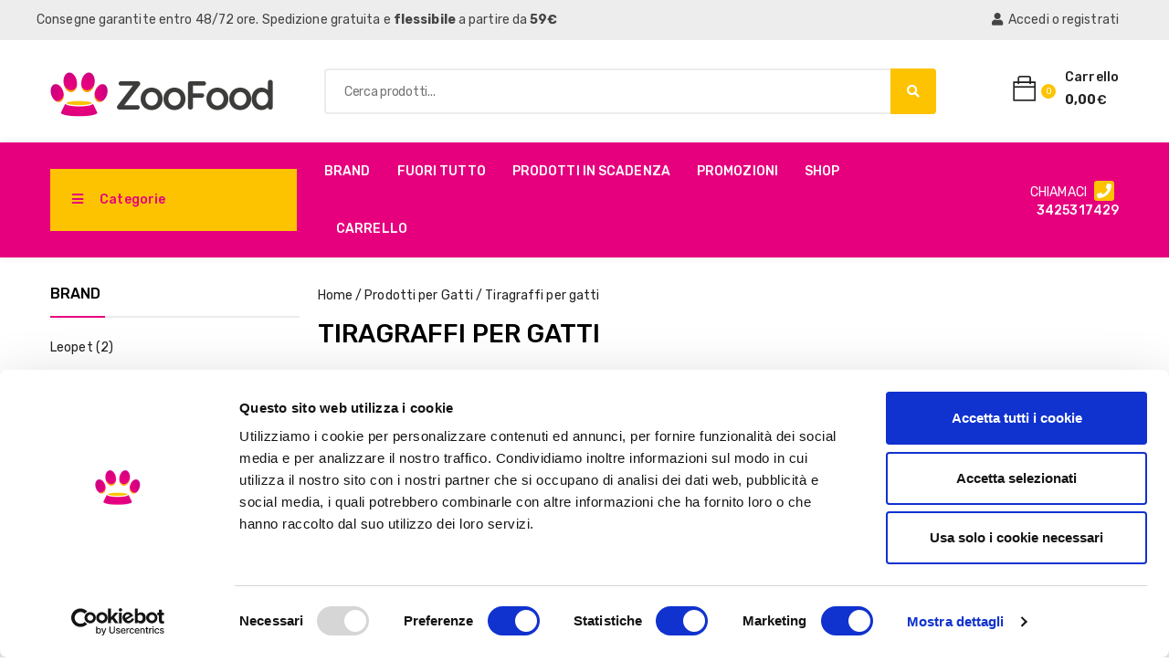

--- FILE ---
content_type: text/html; charset=UTF-8
request_url: https://www.zoofood.it/categoria-prodotto/prodotti-per-gatti/tiragraffi-per-gatti/
body_size: 13425
content:
<!doctype html>
<html lang="it-IT">
<head>
	<meta charset="UTF-8">
	<meta name="viewport" content="width=device-width, initial-scale=1">
	<link rel="profile" href="https://gmpg.org/xfn/11">

	<link rel="icon" type="image/x-icon" href="https://www.zoofood.it/wp-content/themes/zoofood/favicon.ico">
    <link rel="icon" type="image/png" href="https://www.zoofood.it/wp-content/themes/zoofood/favicon.png" />
	<script id="Cookiebot" src="https://consent.cookiebot.com/uc.js" data-cbid="a7e15e09-bb57-4678-9b20-36e77e0c72e1" data-blockingmode="auto" type="text/javascript"></script>

	<meta name='robots' content='index, follow, max-image-preview:large, max-snippet:-1, max-video-preview:-1' />

<!-- Google Tag Manager for WordPress by gtm4wp.com -->
<script data-cfasync="false" data-pagespeed-no-defer>
	var gtm4wp_datalayer_name = "dataLayer";
	var dataLayer = dataLayer || [];
	const gtm4wp_use_sku_instead = false;
	const gtm4wp_id_prefix = '';
	const gtm4wp_remarketing = true;
	const gtm4wp_eec = true;
	const gtm4wp_classicec = false;
	const gtm4wp_currency = 'EUR';
	const gtm4wp_product_per_impression = 10;
	const gtm4wp_needs_shipping_address = false;
	const gtm4wp_business_vertical = 'retail';
	const gtm4wp_business_vertical_id = 'id';

	const gtm4wp_scrollerscript_debugmode         = false;
	const gtm4wp_scrollerscript_callbacktime      = 100;
	const gtm4wp_scrollerscript_readerlocation    = 150;
	const gtm4wp_scrollerscript_contentelementid  = "content";
	const gtm4wp_scrollerscript_scannertime       = 60;
</script>
<!-- End Google Tag Manager for WordPress by gtm4wp.com -->
	<!-- This site is optimized with the Yoast SEO plugin v23.0 - https://yoast.com/wordpress/plugins/seo/ -->
	<title>Tiragraffi per gatti - ZooFood.it</title>
	<meta name="description" content="Acquista un Tiragraffi per gatti su ZooFood.it e risparmia con le nostre offerte esclusive a prezzi scontati." />
	<link rel="canonical" href="https://www.zoofood.it/categoria-prodotto/prodotti-per-gatti/tiragraffi-per-gatti/" />
	<meta property="og:locale" content="it_IT" />
	<meta property="og:type" content="article" />
	<meta property="og:title" content="Tiragraffi per gatti - ZooFood.it" />
	<meta property="og:description" content="Acquista un Tiragraffi per gatti su ZooFood.it e risparmia con le nostre offerte esclusive a prezzi scontati." />
	<meta property="og:url" content="https://www.zoofood.it/categoria-prodotto/prodotti-per-gatti/tiragraffi-per-gatti/" />
	<meta property="og:site_name" content="ZooFood.it" />
	<meta name="twitter:card" content="summary_large_image" />
	<script type="application/ld+json" class="yoast-schema-graph">{"@context":"https://schema.org","@graph":[{"@type":"CollectionPage","@id":"https://www.zoofood.it/categoria-prodotto/prodotti-per-gatti/tiragraffi-per-gatti/","url":"https://www.zoofood.it/categoria-prodotto/prodotti-per-gatti/tiragraffi-per-gatti/","name":"Tiragraffi per gatti - ZooFood.it","isPartOf":{"@id":"https://www.zoofood.it/#website"},"primaryImageOfPage":{"@id":"https://www.zoofood.it/categoria-prodotto/prodotti-per-gatti/tiragraffi-per-gatti/#primaryimage"},"image":{"@id":"https://www.zoofood.it/categoria-prodotto/prodotti-per-gatti/tiragraffi-per-gatti/#primaryimage"},"thumbnailUrl":"https://www.zoofood.it/wp-content/uploads/2023/10/48534_2.png","description":"Acquista un Tiragraffi per gatti su ZooFood.it e risparmia con le nostre offerte esclusive a prezzi scontati.","breadcrumb":{"@id":"https://www.zoofood.it/categoria-prodotto/prodotti-per-gatti/tiragraffi-per-gatti/#breadcrumb"},"inLanguage":"it-IT"},{"@type":"ImageObject","inLanguage":"it-IT","@id":"https://www.zoofood.it/categoria-prodotto/prodotti-per-gatti/tiragraffi-per-gatti/#primaryimage","url":"https://www.zoofood.it/wp-content/uploads/2023/10/48534_2.png","contentUrl":"https://www.zoofood.it/wp-content/uploads/2023/10/48534_2.png","width":500,"height":500},{"@type":"BreadcrumbList","@id":"https://www.zoofood.it/categoria-prodotto/prodotti-per-gatti/tiragraffi-per-gatti/#breadcrumb","itemListElement":[{"@type":"ListItem","position":1,"name":"Home","item":"https://www.zoofood.it/"},{"@type":"ListItem","position":2,"name":"Prodotti per Gatti","item":"https://www.zoofood.it/categoria-prodotto/prodotti-per-gatti/"},{"@type":"ListItem","position":3,"name":"Tiragraffi per gatti"}]},{"@type":"WebSite","@id":"https://www.zoofood.it/#website","url":"https://www.zoofood.it/","name":"ZooFood.it","description":"Cibo e accessori per animali a prezzi scontati su Zoofood.it","publisher":{"@id":"https://www.zoofood.it/#organization"},"potentialAction":[{"@type":"SearchAction","target":{"@type":"EntryPoint","urlTemplate":"https://www.zoofood.it/?s={search_term_string}"},"query-input":"required name=search_term_string"}],"inLanguage":"it-IT"},{"@type":"Organization","@id":"https://www.zoofood.it/#organization","name":"ZooFood","url":"https://www.zoofood.it/","logo":{"@type":"ImageObject","inLanguage":"it-IT","@id":"https://www.zoofood.it/#/schema/logo/image/","url":"https://www.zoofood.it/wp-content/uploads/2021/02/zoofood1.png","contentUrl":"https://www.zoofood.it/wp-content/uploads/2021/02/zoofood1.png","width":490,"height":124,"caption":"ZooFood"},"image":{"@id":"https://www.zoofood.it/#/schema/logo/image/"}}]}</script>
	<!-- / Yoast SEO plugin. -->


<link rel='dns-prefetch' href='//fonts.googleapis.com' />
<link rel="alternate" type="application/rss+xml" title="ZooFood.it &raquo; Feed" href="https://www.zoofood.it/feed/" />
<link rel="alternate" type="application/rss+xml" title="ZooFood.it &raquo; Feed dei commenti" href="https://www.zoofood.it/comments/feed/" />
<link rel="alternate" type="application/rss+xml" title="Feed ZooFood.it &raquo; Tiragraffi per gatti Categoria" href="https://www.zoofood.it/categoria-prodotto/prodotti-per-gatti/tiragraffi-per-gatti/feed/" />
<script type="text/javascript">
/* <![CDATA[ */
window._wpemojiSettings = {"baseUrl":"https:\/\/s.w.org\/images\/core\/emoji\/15.0.3\/72x72\/","ext":".png","svgUrl":"https:\/\/s.w.org\/images\/core\/emoji\/15.0.3\/svg\/","svgExt":".svg","source":{"concatemoji":"https:\/\/www.zoofood.it\/wp-includes\/js\/wp-emoji-release.min.js?ver=6.6.4"}};
/*! This file is auto-generated */
!function(i,n){var o,s,e;function c(e){try{var t={supportTests:e,timestamp:(new Date).valueOf()};sessionStorage.setItem(o,JSON.stringify(t))}catch(e){}}function p(e,t,n){e.clearRect(0,0,e.canvas.width,e.canvas.height),e.fillText(t,0,0);var t=new Uint32Array(e.getImageData(0,0,e.canvas.width,e.canvas.height).data),r=(e.clearRect(0,0,e.canvas.width,e.canvas.height),e.fillText(n,0,0),new Uint32Array(e.getImageData(0,0,e.canvas.width,e.canvas.height).data));return t.every(function(e,t){return e===r[t]})}function u(e,t,n){switch(t){case"flag":return n(e,"\ud83c\udff3\ufe0f\u200d\u26a7\ufe0f","\ud83c\udff3\ufe0f\u200b\u26a7\ufe0f")?!1:!n(e,"\ud83c\uddfa\ud83c\uddf3","\ud83c\uddfa\u200b\ud83c\uddf3")&&!n(e,"\ud83c\udff4\udb40\udc67\udb40\udc62\udb40\udc65\udb40\udc6e\udb40\udc67\udb40\udc7f","\ud83c\udff4\u200b\udb40\udc67\u200b\udb40\udc62\u200b\udb40\udc65\u200b\udb40\udc6e\u200b\udb40\udc67\u200b\udb40\udc7f");case"emoji":return!n(e,"\ud83d\udc26\u200d\u2b1b","\ud83d\udc26\u200b\u2b1b")}return!1}function f(e,t,n){var r="undefined"!=typeof WorkerGlobalScope&&self instanceof WorkerGlobalScope?new OffscreenCanvas(300,150):i.createElement("canvas"),a=r.getContext("2d",{willReadFrequently:!0}),o=(a.textBaseline="top",a.font="600 32px Arial",{});return e.forEach(function(e){o[e]=t(a,e,n)}),o}function t(e){var t=i.createElement("script");t.src=e,t.defer=!0,i.head.appendChild(t)}"undefined"!=typeof Promise&&(o="wpEmojiSettingsSupports",s=["flag","emoji"],n.supports={everything:!0,everythingExceptFlag:!0},e=new Promise(function(e){i.addEventListener("DOMContentLoaded",e,{once:!0})}),new Promise(function(t){var n=function(){try{var e=JSON.parse(sessionStorage.getItem(o));if("object"==typeof e&&"number"==typeof e.timestamp&&(new Date).valueOf()<e.timestamp+604800&&"object"==typeof e.supportTests)return e.supportTests}catch(e){}return null}();if(!n){if("undefined"!=typeof Worker&&"undefined"!=typeof OffscreenCanvas&&"undefined"!=typeof URL&&URL.createObjectURL&&"undefined"!=typeof Blob)try{var e="postMessage("+f.toString()+"("+[JSON.stringify(s),u.toString(),p.toString()].join(",")+"));",r=new Blob([e],{type:"text/javascript"}),a=new Worker(URL.createObjectURL(r),{name:"wpTestEmojiSupports"});return void(a.onmessage=function(e){c(n=e.data),a.terminate(),t(n)})}catch(e){}c(n=f(s,u,p))}t(n)}).then(function(e){for(var t in e)n.supports[t]=e[t],n.supports.everything=n.supports.everything&&n.supports[t],"flag"!==t&&(n.supports.everythingExceptFlag=n.supports.everythingExceptFlag&&n.supports[t]);n.supports.everythingExceptFlag=n.supports.everythingExceptFlag&&!n.supports.flag,n.DOMReady=!1,n.readyCallback=function(){n.DOMReady=!0}}).then(function(){return e}).then(function(){var e;n.supports.everything||(n.readyCallback(),(e=n.source||{}).concatemoji?t(e.concatemoji):e.wpemoji&&e.twemoji&&(t(e.twemoji),t(e.wpemoji)))}))}((window,document),window._wpemojiSettings);
/* ]]> */
</script>
<style id='wp-emoji-styles-inline-css' type='text/css'>

	img.wp-smiley, img.emoji {
		display: inline !important;
		border: none !important;
		box-shadow: none !important;
		height: 1em !important;
		width: 1em !important;
		margin: 0 0.07em !important;
		vertical-align: -0.1em !important;
		background: none !important;
		padding: 0 !important;
	}
</style>
<link rel='stylesheet' id='wp-block-library-css' href='https://www.zoofood.it/wp-includes/css/dist/block-library/style.min.css?ver=6.6.4' type='text/css' media='all' />
<style id='classic-theme-styles-inline-css' type='text/css'>
/*! This file is auto-generated */
.wp-block-button__link{color:#fff;background-color:#32373c;border-radius:9999px;box-shadow:none;text-decoration:none;padding:calc(.667em + 2px) calc(1.333em + 2px);font-size:1.125em}.wp-block-file__button{background:#32373c;color:#fff;text-decoration:none}
</style>
<style id='global-styles-inline-css' type='text/css'>
:root{--wp--preset--aspect-ratio--square: 1;--wp--preset--aspect-ratio--4-3: 4/3;--wp--preset--aspect-ratio--3-4: 3/4;--wp--preset--aspect-ratio--3-2: 3/2;--wp--preset--aspect-ratio--2-3: 2/3;--wp--preset--aspect-ratio--16-9: 16/9;--wp--preset--aspect-ratio--9-16: 9/16;--wp--preset--color--black: #000000;--wp--preset--color--cyan-bluish-gray: #abb8c3;--wp--preset--color--white: #ffffff;--wp--preset--color--pale-pink: #f78da7;--wp--preset--color--vivid-red: #cf2e2e;--wp--preset--color--luminous-vivid-orange: #ff6900;--wp--preset--color--luminous-vivid-amber: #fcb900;--wp--preset--color--light-green-cyan: #7bdcb5;--wp--preset--color--vivid-green-cyan: #00d084;--wp--preset--color--pale-cyan-blue: #8ed1fc;--wp--preset--color--vivid-cyan-blue: #0693e3;--wp--preset--color--vivid-purple: #9b51e0;--wp--preset--gradient--vivid-cyan-blue-to-vivid-purple: linear-gradient(135deg,rgba(6,147,227,1) 0%,rgb(155,81,224) 100%);--wp--preset--gradient--light-green-cyan-to-vivid-green-cyan: linear-gradient(135deg,rgb(122,220,180) 0%,rgb(0,208,130) 100%);--wp--preset--gradient--luminous-vivid-amber-to-luminous-vivid-orange: linear-gradient(135deg,rgba(252,185,0,1) 0%,rgba(255,105,0,1) 100%);--wp--preset--gradient--luminous-vivid-orange-to-vivid-red: linear-gradient(135deg,rgba(255,105,0,1) 0%,rgb(207,46,46) 100%);--wp--preset--gradient--very-light-gray-to-cyan-bluish-gray: linear-gradient(135deg,rgb(238,238,238) 0%,rgb(169,184,195) 100%);--wp--preset--gradient--cool-to-warm-spectrum: linear-gradient(135deg,rgb(74,234,220) 0%,rgb(151,120,209) 20%,rgb(207,42,186) 40%,rgb(238,44,130) 60%,rgb(251,105,98) 80%,rgb(254,248,76) 100%);--wp--preset--gradient--blush-light-purple: linear-gradient(135deg,rgb(255,206,236) 0%,rgb(152,150,240) 100%);--wp--preset--gradient--blush-bordeaux: linear-gradient(135deg,rgb(254,205,165) 0%,rgb(254,45,45) 50%,rgb(107,0,62) 100%);--wp--preset--gradient--luminous-dusk: linear-gradient(135deg,rgb(255,203,112) 0%,rgb(199,81,192) 50%,rgb(65,88,208) 100%);--wp--preset--gradient--pale-ocean: linear-gradient(135deg,rgb(255,245,203) 0%,rgb(182,227,212) 50%,rgb(51,167,181) 100%);--wp--preset--gradient--electric-grass: linear-gradient(135deg,rgb(202,248,128) 0%,rgb(113,206,126) 100%);--wp--preset--gradient--midnight: linear-gradient(135deg,rgb(2,3,129) 0%,rgb(40,116,252) 100%);--wp--preset--font-size--small: 13px;--wp--preset--font-size--medium: 20px;--wp--preset--font-size--large: 36px;--wp--preset--font-size--x-large: 42px;--wp--preset--font-family--inter: "Inter", sans-serif;--wp--preset--font-family--cardo: Cardo;--wp--preset--spacing--20: 0.44rem;--wp--preset--spacing--30: 0.67rem;--wp--preset--spacing--40: 1rem;--wp--preset--spacing--50: 1.5rem;--wp--preset--spacing--60: 2.25rem;--wp--preset--spacing--70: 3.38rem;--wp--preset--spacing--80: 5.06rem;--wp--preset--shadow--natural: 6px 6px 9px rgba(0, 0, 0, 0.2);--wp--preset--shadow--deep: 12px 12px 50px rgba(0, 0, 0, 0.4);--wp--preset--shadow--sharp: 6px 6px 0px rgba(0, 0, 0, 0.2);--wp--preset--shadow--outlined: 6px 6px 0px -3px rgba(255, 255, 255, 1), 6px 6px rgba(0, 0, 0, 1);--wp--preset--shadow--crisp: 6px 6px 0px rgba(0, 0, 0, 1);}:where(.is-layout-flex){gap: 0.5em;}:where(.is-layout-grid){gap: 0.5em;}body .is-layout-flex{display: flex;}.is-layout-flex{flex-wrap: wrap;align-items: center;}.is-layout-flex > :is(*, div){margin: 0;}body .is-layout-grid{display: grid;}.is-layout-grid > :is(*, div){margin: 0;}:where(.wp-block-columns.is-layout-flex){gap: 2em;}:where(.wp-block-columns.is-layout-grid){gap: 2em;}:where(.wp-block-post-template.is-layout-flex){gap: 1.25em;}:where(.wp-block-post-template.is-layout-grid){gap: 1.25em;}.has-black-color{color: var(--wp--preset--color--black) !important;}.has-cyan-bluish-gray-color{color: var(--wp--preset--color--cyan-bluish-gray) !important;}.has-white-color{color: var(--wp--preset--color--white) !important;}.has-pale-pink-color{color: var(--wp--preset--color--pale-pink) !important;}.has-vivid-red-color{color: var(--wp--preset--color--vivid-red) !important;}.has-luminous-vivid-orange-color{color: var(--wp--preset--color--luminous-vivid-orange) !important;}.has-luminous-vivid-amber-color{color: var(--wp--preset--color--luminous-vivid-amber) !important;}.has-light-green-cyan-color{color: var(--wp--preset--color--light-green-cyan) !important;}.has-vivid-green-cyan-color{color: var(--wp--preset--color--vivid-green-cyan) !important;}.has-pale-cyan-blue-color{color: var(--wp--preset--color--pale-cyan-blue) !important;}.has-vivid-cyan-blue-color{color: var(--wp--preset--color--vivid-cyan-blue) !important;}.has-vivid-purple-color{color: var(--wp--preset--color--vivid-purple) !important;}.has-black-background-color{background-color: var(--wp--preset--color--black) !important;}.has-cyan-bluish-gray-background-color{background-color: var(--wp--preset--color--cyan-bluish-gray) !important;}.has-white-background-color{background-color: var(--wp--preset--color--white) !important;}.has-pale-pink-background-color{background-color: var(--wp--preset--color--pale-pink) !important;}.has-vivid-red-background-color{background-color: var(--wp--preset--color--vivid-red) !important;}.has-luminous-vivid-orange-background-color{background-color: var(--wp--preset--color--luminous-vivid-orange) !important;}.has-luminous-vivid-amber-background-color{background-color: var(--wp--preset--color--luminous-vivid-amber) !important;}.has-light-green-cyan-background-color{background-color: var(--wp--preset--color--light-green-cyan) !important;}.has-vivid-green-cyan-background-color{background-color: var(--wp--preset--color--vivid-green-cyan) !important;}.has-pale-cyan-blue-background-color{background-color: var(--wp--preset--color--pale-cyan-blue) !important;}.has-vivid-cyan-blue-background-color{background-color: var(--wp--preset--color--vivid-cyan-blue) !important;}.has-vivid-purple-background-color{background-color: var(--wp--preset--color--vivid-purple) !important;}.has-black-border-color{border-color: var(--wp--preset--color--black) !important;}.has-cyan-bluish-gray-border-color{border-color: var(--wp--preset--color--cyan-bluish-gray) !important;}.has-white-border-color{border-color: var(--wp--preset--color--white) !important;}.has-pale-pink-border-color{border-color: var(--wp--preset--color--pale-pink) !important;}.has-vivid-red-border-color{border-color: var(--wp--preset--color--vivid-red) !important;}.has-luminous-vivid-orange-border-color{border-color: var(--wp--preset--color--luminous-vivid-orange) !important;}.has-luminous-vivid-amber-border-color{border-color: var(--wp--preset--color--luminous-vivid-amber) !important;}.has-light-green-cyan-border-color{border-color: var(--wp--preset--color--light-green-cyan) !important;}.has-vivid-green-cyan-border-color{border-color: var(--wp--preset--color--vivid-green-cyan) !important;}.has-pale-cyan-blue-border-color{border-color: var(--wp--preset--color--pale-cyan-blue) !important;}.has-vivid-cyan-blue-border-color{border-color: var(--wp--preset--color--vivid-cyan-blue) !important;}.has-vivid-purple-border-color{border-color: var(--wp--preset--color--vivid-purple) !important;}.has-vivid-cyan-blue-to-vivid-purple-gradient-background{background: var(--wp--preset--gradient--vivid-cyan-blue-to-vivid-purple) !important;}.has-light-green-cyan-to-vivid-green-cyan-gradient-background{background: var(--wp--preset--gradient--light-green-cyan-to-vivid-green-cyan) !important;}.has-luminous-vivid-amber-to-luminous-vivid-orange-gradient-background{background: var(--wp--preset--gradient--luminous-vivid-amber-to-luminous-vivid-orange) !important;}.has-luminous-vivid-orange-to-vivid-red-gradient-background{background: var(--wp--preset--gradient--luminous-vivid-orange-to-vivid-red) !important;}.has-very-light-gray-to-cyan-bluish-gray-gradient-background{background: var(--wp--preset--gradient--very-light-gray-to-cyan-bluish-gray) !important;}.has-cool-to-warm-spectrum-gradient-background{background: var(--wp--preset--gradient--cool-to-warm-spectrum) !important;}.has-blush-light-purple-gradient-background{background: var(--wp--preset--gradient--blush-light-purple) !important;}.has-blush-bordeaux-gradient-background{background: var(--wp--preset--gradient--blush-bordeaux) !important;}.has-luminous-dusk-gradient-background{background: var(--wp--preset--gradient--luminous-dusk) !important;}.has-pale-ocean-gradient-background{background: var(--wp--preset--gradient--pale-ocean) !important;}.has-electric-grass-gradient-background{background: var(--wp--preset--gradient--electric-grass) !important;}.has-midnight-gradient-background{background: var(--wp--preset--gradient--midnight) !important;}.has-small-font-size{font-size: var(--wp--preset--font-size--small) !important;}.has-medium-font-size{font-size: var(--wp--preset--font-size--medium) !important;}.has-large-font-size{font-size: var(--wp--preset--font-size--large) !important;}.has-x-large-font-size{font-size: var(--wp--preset--font-size--x-large) !important;}
:where(.wp-block-post-template.is-layout-flex){gap: 1.25em;}:where(.wp-block-post-template.is-layout-grid){gap: 1.25em;}
:where(.wp-block-columns.is-layout-flex){gap: 2em;}:where(.wp-block-columns.is-layout-grid){gap: 2em;}
:root :where(.wp-block-pullquote){font-size: 1.5em;line-height: 1.6;}
</style>
<link rel='stylesheet' id='woocommerce-layout-css' href='https://www.zoofood.it/wp-content/plugins/woocommerce/assets/css/woocommerce-layout.css?ver=9.1.5' type='text/css' media='all' />
<link rel='stylesheet' id='woocommerce-smallscreen-css' href='https://www.zoofood.it/wp-content/plugins/woocommerce/assets/css/woocommerce-smallscreen.css?ver=9.1.5' type='text/css' media='only screen and (max-width: 768px)' />
<link rel='stylesheet' id='woocommerce-general-css' href='https://www.zoofood.it/wp-content/plugins/woocommerce/assets/css/woocommerce.css?ver=9.1.5' type='text/css' media='all' />
<style id='woocommerce-inline-inline-css' type='text/css'>
.woocommerce form .form-row .required { visibility: visible; }
</style>
<link rel='stylesheet' id='xpay-checkout-css' href='https://www.zoofood.it/wp-content/plugins/cartasi-x-pay/assets/css/xpay.css?ver=7.3.4' type='text/css' media='all' />
<link rel='stylesheet' id='zoofood-font-css' href='https://fonts.googleapis.com/css?family=Rubik%3A400%2C500%2C700&#038;ver=6.6.4' type='text/css' media='all' />
<link rel='stylesheet' id='zoofood-app-css' href='https://www.zoofood.it/wp-content/themes/zoofood/dist/app.css?ver=1.15' type='text/css' media='all' />
<link rel='stylesheet' id='wc-pb-checkout-blocks-css' href='https://www.zoofood.it/wp-content/plugins/woocommerce-product-bundles/assets/css/frontend/checkout-blocks.css?ver=7.2.0' type='text/css' media='all' />
<style id='wc-pb-checkout-blocks-inline-css' type='text/css'>
table.wc-block-cart-items .wc-block-cart-items__row.is-bundle__meta_hidden .wc-block-components-product-details__include, .wc-block-components-order-summary-item.is-bundle__meta_hidden .wc-block-components-product-details__include { display:none; } table.wc-block-cart-items .wc-block-cart-items__row.is-bundle .wc-block-components-product-details__include .wc-block-components-product-details__name, .wc-block-components-order-summary-item.is-bundle .wc-block-components-product-details__include .wc-block-components-product-details__name { display:block; margin-bottom: 0.5em } table.wc-block-cart-items .wc-block-cart-items__row.is-bundle .wc-block-components-product-details__include:not(:first-of-type) .wc-block-components-product-details__name, .wc-block-components-order-summary-item.is-bundle .wc-block-components-product-details__include:not(:first-of-type) .wc-block-components-product-details__name { display:none } table.wc-block-cart-items .wc-block-cart-items__row.is-bundle .wc-block-components-product-details__include + li:not( .wc-block-components-product-details__include ), .wc-block-components-order-summary-item.is-bundle .wc-block-components-product-details__include + li:not( .wc-block-components-product-details__include ) { margin-top:0.5em }
</style>
<link rel='stylesheet' id='wc-bundle-style-css' href='https://www.zoofood.it/wp-content/plugins/woocommerce-product-bundles/assets/css/frontend/woocommerce.css?ver=7.2.0' type='text/css' media='all' />
<script type="text/javascript" src="https://www.zoofood.it/wp-content/themes/zoofood/dist/app.js?ver=1.15" id="jquery-js"></script>
<script type="text/javascript" src="https://www.zoofood.it/wp-content/plugins/woocommerce/assets/js/jquery-blockui/jquery.blockUI.min.js?ver=2.7.0-wc.9.1.5" id="jquery-blockui-js" defer="defer" data-wp-strategy="defer"></script>
<script type="text/javascript" id="wc-add-to-cart-js-extra">
/* <![CDATA[ */
var wc_add_to_cart_params = {"ajax_url":"\/wp-admin\/admin-ajax.php","wc_ajax_url":"\/?wc-ajax=%%endpoint%%","i18n_view_cart":"Visualizza carrello","cart_url":"https:\/\/www.zoofood.it\/carrello\/","is_cart":"","cart_redirect_after_add":"no"};
/* ]]> */
</script>
<script type="text/javascript" src="https://www.zoofood.it/wp-content/plugins/woocommerce/assets/js/frontend/add-to-cart.min.js?ver=9.1.5" id="wc-add-to-cart-js" defer="defer" data-wp-strategy="defer"></script>
<script type="text/javascript" src="https://www.zoofood.it/wp-content/plugins/woocommerce/assets/js/js-cookie/js.cookie.min.js?ver=2.1.4-wc.9.1.5" id="js-cookie-js" defer="defer" data-wp-strategy="defer"></script>
<script type="text/javascript" id="woocommerce-js-extra">
/* <![CDATA[ */
var woocommerce_params = {"ajax_url":"\/wp-admin\/admin-ajax.php","wc_ajax_url":"\/?wc-ajax=%%endpoint%%"};
/* ]]> */
</script>
<script type="text/javascript" src="https://www.zoofood.it/wp-content/plugins/woocommerce/assets/js/frontend/woocommerce.min.js?ver=9.1.5" id="woocommerce-js" defer="defer" data-wp-strategy="defer"></script>
<script type="text/javascript" src="https://www.zoofood.it/wp-content/plugins/cartasi-x-pay/assets/js/xpay.js?ver=7.3.4" id="xpay-checkout-js"></script>
<script type="text/javascript" src="https://www.zoofood.it/wp-content/plugins/duracelltomi-google-tag-manager/js/analytics-talk-content-tracking.js?ver=1.16.2" id="gtm4wp-scroll-tracking-js"></script>
<script type="text/javascript" src="https://www.zoofood.it/wp-content/plugins/duracelltomi-google-tag-manager/js/gtm4wp-woocommerce-enhanced.js?ver=1.16.2" id="gtm4wp-woocommerce-enhanced-js"></script>
<link rel="https://api.w.org/" href="https://www.zoofood.it/wp-json/" /><link rel="alternate" title="JSON" type="application/json" href="https://www.zoofood.it/wp-json/wp/v2/product_cat/2061" /><link rel="EditURI" type="application/rsd+xml" title="RSD" href="https://www.zoofood.it/xmlrpc.php?rsd" />
<meta name="generator" content="WordPress 6.6.4" />
<meta name="generator" content="WooCommerce 9.1.5" />

<!-- This website runs the Product Feed PRO for WooCommerce by AdTribes.io plugin - version 13.3.4 -->
<script src="https://www.zoofood.it/wp-content/plugins/cartasi-x-pay/assets/js/pagodil-sticker.min.js?v=7.3.4"></script><style>.pagodil-sticker-container { display: inline-block; margin-bottom: 60px; } </style>
<!-- Google Tag Manager for WordPress by gtm4wp.com -->
<!-- GTM Container placement set to automatic -->
<script data-cfasync="false" data-pagespeed-no-defer type="text/javascript">
	var dataLayer_content = {"pageTitle":"Tiragraffi per gatti - ZooFood.it","pagePostType":"product","pagePostType2":"tax-product","pageCategory":[],"customerTotalOrders":0,"customerTotalOrderValue":"0.00","customerFirstName":"","customerLastName":"","customerBillingFirstName":"","customerBillingLastName":"","customerBillingCompany":"","customerBillingAddress1":"","customerBillingAddress2":"","customerBillingCity":"","customerBillingPostcode":"","customerBillingCountry":"","customerBillingEmail":"","customerBillingEmailHash":"e3b0c44298fc1c149afbf4c8996fb92427ae41e4649b934ca495991b7852b855","customerBillingPhone":"","customerShippingFirstName":"","customerShippingLastName":"","customerShippingCompany":"","customerShippingAddress1":"","customerShippingAddress2":"","customerShippingCity":"","customerShippingPostcode":"","customerShippingCountry":"","cartContent":{"totals":{"applied_coupons":[],"discount_total":0,"subtotal":0,"total":0},"items":[]},"ecomm_prodid":[],"ecomm_pagetype":"category","ecomm_totalvalue":0};
	dataLayer.push( dataLayer_content );
</script>
<script data-cfasync="false">
(function(w,d,s,l,i){w[l]=w[l]||[];w[l].push({'gtm.start':
new Date().getTime(),event:'gtm.js'});var f=d.getElementsByTagName(s)[0],
j=d.createElement(s),dl=l!='dataLayer'?'&l='+l:'';j.async=true;j.src=
'//www.googletagmanager.com/gtm.'+'js?id='+i+dl;f.parentNode.insertBefore(j,f);
})(window,document,'script','dataLayer','GTM-PL58TGH');
</script>
<!-- End Google Tag Manager -->
<!-- End Google Tag Manager for WordPress by gtm4wp.com -->	<noscript><style>.woocommerce-product-gallery{ opacity: 1 !important; }</style></noscript>
	
<!-- Meta Pixel Code -->
<script type='text/javascript'>
!function(f,b,e,v,n,t,s){if(f.fbq)return;n=f.fbq=function(){n.callMethod?
n.callMethod.apply(n,arguments):n.queue.push(arguments)};if(!f._fbq)f._fbq=n;
n.push=n;n.loaded=!0;n.version='2.0';n.queue=[];t=b.createElement(e);t.async=!0;
t.src=v;s=b.getElementsByTagName(e)[0];s.parentNode.insertBefore(t,s)}(window,
document,'script','https://connect.facebook.net/en_US/fbevents.js?v=next');
</script>
<!-- End Meta Pixel Code -->

      <script type='text/javascript'>
        var url = window.location.origin + '?ob=open-bridge';
        fbq('set', 'openbridge', '494016361983025', url);
      </script>
    <script type='text/javascript'>fbq('init', '494016361983025', {}, {
    "agent": "wordpress-6.6.4-3.0.16"
})</script><script type='text/javascript'>
    fbq('track', 'PageView', []);
  </script>
<!-- Meta Pixel Code -->
<noscript>
<img height="1" width="1" style="display:none" alt="fbpx"
src="https://www.facebook.com/tr?id=494016361983025&ev=PageView&noscript=1" />
</noscript>
<!-- End Meta Pixel Code -->
<style id='wp-fonts-local' type='text/css'>
@font-face{font-family:Inter;font-style:normal;font-weight:300 900;font-display:fallback;src:url('https://www.zoofood.it/wp-content/plugins/woocommerce/assets/fonts/Inter-VariableFont_slnt,wght.woff2') format('woff2');font-stretch:normal;}
@font-face{font-family:Cardo;font-style:normal;font-weight:400;font-display:fallback;src:url('https://www.zoofood.it/wp-content/plugins/woocommerce/assets/fonts/cardo_normal_400.woff2') format('woff2');}
</style>
</head>

<body class="archive tax-product_cat term-tiragraffi-per-gatti term-2061 theme-zoofood woocommerce woocommerce-page woocommerce-no-js woo-variation-gallery woo-variation-gallery-theme-zoofood hfeed petmark-theme-3 zoofood no-transition">
<div class="site-wrapper">
	<header class="header petmark-header-3">
		<!-- Site Wrapper Starts -->
		<div class="header-top">
			<div class="container">
				<div class="row align-items-center">
					<div class="col-md-6 text-center text-md-left pb-2 p-md-0">
						<p>Consegne garantite entro 48/72 ore. Spedizione gratuita e <b><a href="/spedizione-flessibile-con-zoofood/" Target="_blank"> flessibile</a></b> a partire da <b>59€</b></p>
					</div>
					<div class="col-md-6 d-none d-md-block">
						<div class="header-top-nav right-nav justify-content-end">
							<div class="nav-item">
																	<a href="https://www.zoofood.it/mio-account/">
										<i class="fas fa-user"></i>&nbsp;&nbsp;Accedi o registrati									</a>
															</div>
						</div>
					</div>
				</div>
			</div>
		</div>
		<div class="header-middle bg-white pb-0">
			<div class="header-nav-wrapper">
				<div class="container">
					<div class="row align-items-center">
						<!-- Template Logo -->
						<div class="col-xl-3 col-lg-3 col-md-12 order-lg-1 order-lg-1">
							<div class="site-brand  text-center text-lg-left">
								<a href="https://www.zoofood.it/" class="brand-image">
									<img src="https://www.zoofood.it/wp-content/uploads/2019/10/zoofood.png" alt="ZooFood.it">
								</a>
							</div>
						</div>

						<!-- Catagory With Search -->
						<div id="snipersearch-field" class="col-xl-7 col-lg-6 col-md-12 order-lg-2 order-lg-3">
							<form class="category-widget" method="GET" action="https://www.zoofood.it/">
								<input type="text" name="s" placeholder="Cerca prodotti...">
								<input type="hidden" name="post_type" value="product">
								<button class="search-submit"><i class="fas fa-search"></i></button>
							</form>
						</div>
	
						<!-- Cart block-->
						<div class="col-xl-2 col-lg-3 col-md-12 order-lg-3 order-lg-2 d-flex justify-content-between justify-content-lg-end">
							<div class="d-lg-none pt-4 js-cat-nav-title">
								<i class="fas fa-bars fa-2x text-primary"></i>
							</div>

							    <div class="cart-widget-wrapper slide-down-wrapper pt-0 pt-md-3 pt-lg-0">
        <div class="cart-widget border-0 slide-down--btn pr-0">
            <div class="cart-icon">
                <i class="ti ti-bag"></i>
                <span class="cart-count-badge">
                    0                </span>
            </div>
            <div class="cart-text">
                <span class="d-block">Carrello</span>
                <strong><span class="amount"><span class="woocommerce-Price-amount amount"><bdi>0,00<span class="woocommerce-Price-currencySymbol">&euro;</span></bdi></span></span></strong>
            </div>
        </div>
        <div class="slide-down--item">
            <div class="cart-widget-box">
                

	<p class="woocommerce-mini-cart__empty-message">Nessun prodotto nel carrello.</p>


            </div>
        </div>
    </div>
						</div>
					</div>
				</div>
			</div>
		</div>
		<div class="header-bottom">
			<div class="container">
				<div class="row align-items-center">
					<!-- Main Menu -->
					<div class="col-xl-7 col-lg-12 order-xl-2 d-none d-lg-block">
						<nav class="main-navigation">
							<ul id="menu-menu-principale" class="mainmenu"><li id="menu-item-43" class=" menu-item menu-item-type-post_type menu-item-object-page mainmenu__item"><a href="https://www.zoofood.it/brand/" class=" mainmenu__link">Brand</a></li>
<li id="menu-item-27492" class=" menu-item menu-item-type-custom menu-item-object-custom mainmenu__item"><a href="/caratteristiche/fuori-tutto/" class=" mainmenu__link">Fuori Tutto</a></li>
<li id="menu-item-30839" class=" menu-item menu-item-type-custom menu-item-object-custom mainmenu__item"><a href="/caratteristiche/scadenza/" class=" mainmenu__link">PRODOTTI IN SCADENZA</a></li>
<li id="menu-item-42" class=" menu-item menu-item-type-post_type menu-item-object-page mainmenu__item"><a href="https://www.zoofood.it/in-offerta/" class=" mainmenu__link">Promozioni</a></li>
<li id="menu-item-33" class=" menu-item menu-item-type-post_type menu-item-object-page mainmenu__item"><a href="https://www.zoofood.it/negozio/" class=" mainmenu__link">Shop</a></li>
<li id="menu-item-32" class=" menu-item menu-item-type-post_type menu-item-object-page mainmenu__item"><a href="https://www.zoofood.it/carrello/" class=" mainmenu__link">Carrello</a></li>
</ul>						</nav>
					</div>
					<!-- Category Nav -->
					<div class="col-xl-3 col-lg-3 order-xl-1">
						<!-- Category Nav Start -->
						<div class="category-nav-wrapper bg-secondary">
							<div class="category-nav p-0 p-lg-1">
								<span class="category-nav__title primary-bg d-none d-lg-block js-cat-nav-title"><i class="fa fa-bars"></i>
									<span>Categorie</span>
								</span>

								<ul class="category-nav__menu" id="js-cat-nav">
																																							<li class="category-nav__menu__item ">
											<a href="https://www.zoofood.it/categoria-prodotto/spedizione-gratuita/">Spedizione Gratuita</a>
																					</li>
																																							<li class="category-nav__menu__item has-children">
											<a href="https://www.zoofood.it/categoria-prodotto/prodotti-per-cani/">Prodotti per Cani</a>
																							<div class="category-nav__submenu mega-menu three-column">
																																																							<div class="category-nav__submenu--inner">
															<h4 class="category-nav__submenu__title">
																<a class="px-0 pb-0" href="https://www.zoofood.it/categoria-prodotto/prodotti-per-cani/cibo-per-cani/">
																	Cibo per cani																</a>
															</h4>
																															<ul>
																																			<li><a href="https://www.zoofood.it/categoria-prodotto/prodotti-per-cani/cibo-per-cani/crocchette-per-cani/">Crocchette per cani</a></li>
																																			<li><a href="https://www.zoofood.it/categoria-prodotto/prodotti-per-cani/cibo-per-cani/vet-cibo-umido-per-cani/">Vet Cibo Umido per cani</a></li>
																																	</ul>
																													</div>
																																																							<div class="category-nav__submenu--inner">
															<h4 class="category-nav__submenu__title">
																<a class="px-0 pb-0" href="https://www.zoofood.it/categoria-prodotto/prodotti-per-cani/igiene-per-cani/">
																	Igiene per cani																</a>
															</h4>
																															<ul>
																																			<li><a href="https://www.zoofood.it/categoria-prodotto/prodotti-per-cani/igiene-per-cani/tappetini-igienici-per-cani/">Tappetini Igienici per cani</a></li>
																																	</ul>
																													</div>
																									</div>
																					</li>
																																							<li class="category-nav__menu__item has-children">
											<a href="https://www.zoofood.it/categoria-prodotto/prodotti-per-gatti/">Prodotti per Gatti</a>
																							<div class="category-nav__submenu mega-menu three-column">
																																																							<div class="category-nav__submenu--inner">
															<h4 class="category-nav__submenu__title">
																<a class="px-0 pb-0" href="https://www.zoofood.it/categoria-prodotto/prodotti-per-gatti/cibo-per-gatti/">
																	Cibo per gatti																</a>
															</h4>
																															<ul>
																																			<li><a href="https://www.zoofood.it/categoria-prodotto/prodotti-per-gatti/cibo-per-gatti/cibo-vet-secco-per-gatti/">Cibo Vet Secco per gatti</a></li>
																																			<li><a href="https://www.zoofood.it/categoria-prodotto/prodotti-per-gatti/cibo-per-gatti/cibo-vet-umido-per-gatti/">Cibo Vet Umido per gatti</a></li>
																																			<li><a href="https://www.zoofood.it/categoria-prodotto/prodotti-per-gatti/cibo-per-gatti/croccantini-per-gatti/">Croccantini per gatti</a></li>
																																	</ul>
																													</div>
																																																							<div class="category-nav__submenu--inner">
															<h4 class="category-nav__submenu__title">
																<a class="px-0 pb-0" href="https://www.zoofood.it/categoria-prodotto/prodotti-per-gatti/lettiere-per-gatti/">
																	Lettiere per gatti																</a>
															</h4>
																															<ul>
																																			<li><a href="https://www.zoofood.it/categoria-prodotto/prodotti-per-gatti/lettiere-per-gatti/lettiera-vegetale/">Lettiera Vegetale</a></li>
																																	</ul>
																													</div>
																																																							<div class="category-nav__submenu--inner">
															<h4 class="category-nav__submenu__title">
																<a class="px-0 pb-0" href="https://www.zoofood.it/categoria-prodotto/prodotti-per-gatti/tiragraffi-per-gatti/">
																	Tiragraffi per gatti																</a>
															</h4>
																															<ul>
																																			<li><a href="https://www.zoofood.it/categoria-prodotto/prodotti-per-gatti/tiragraffi-per-gatti/tiragraffi-per-gatti-tiragraffi-per-gatti-prodotti-per-gatti/">Tiragraffi per gatti</a></li>
																																	</ul>
																													</div>
																									</div>
																					</li>
																																					<li class="category-nav__menu__item d-lg-none">
											<a href="https://www.zoofood.it/brand/">Brand</a>
										</li>
																			<li class="category-nav__menu__item d-lg-none">
											<a href="/caratteristiche/fuori-tutto/">Fuori Tutto</a>
										</li>
																			<li class="category-nav__menu__item d-lg-none">
											<a href="/caratteristiche/scadenza/">PRODOTTI IN SCADENZA</a>
										</li>
																			<li class="category-nav__menu__item d-lg-none">
											<a href="https://www.zoofood.it/in-offerta/">Promozioni</a>
										</li>
																			<li class="category-nav__menu__item d-lg-none">
											<a href="https://www.zoofood.it/negozio/">Shop</a>
										</li>
																			<li class="category-nav__menu__item d-lg-none">
											<a href="https://www.zoofood.it/carrello/">Carrello</a>
										</li>
																		<li class="category-nav__menu__item d-lg-none">
										<a href="https://www.zoofood.it/mio-account/">Accedi o registrati</a>
									</li>
								</ul>
							</div>
						</div>
						<!-- Category Nav End -->
						<div class="category-mobile-menu"></div>
					</div>
					<!-- Call Widget -->
					<div class="col-xl-2 col-lg-9 order-xl-3">
						<div class="call-widget text-white text-lg-right">
															<p>
									CHIAMACI									<i class="fas fa-phone"></i><span class="font-weight-mid"><a href="tel:+393425317429"> 3425317429</a></span>
								</p>
													</div>
					</div>
				</div>
			</div>
		</div>
		<div class="sticky-init sticky-color">
			<div class="container">
				<div class="row align-items-center">
					<div class="col-lg-3">
						<!-- Sticky Logo Start -->
						<a class="sticky-logo" href="https://www.zoofood.it/">
							<img src="https://www.zoofood.it/wp-content/uploads/2019/10/zoofood-b.png" alt="ZooFood.it">
						</a>
						<!-- Sticky Logo End -->
					</div>
					<div class="col-lg-9">
						<!-- Sticky Mainmenu Start -->
						<nav class="sticky-navigation white-color">
							<ul id="menu-menu-principale-1" class="mainmenu sticky-menu"><li class=" menu-item menu-item-type-post_type menu-item-object-page mainmenu__item"><a href="https://www.zoofood.it/brand/" class=" mainmenu__link">Brand</a></li>
<li class=" menu-item menu-item-type-custom menu-item-object-custom mainmenu__item"><a href="/caratteristiche/fuori-tutto/" class=" mainmenu__link">Fuori Tutto</a></li>
<li class=" menu-item menu-item-type-custom menu-item-object-custom mainmenu__item"><a href="/caratteristiche/scadenza/" class=" mainmenu__link">PRODOTTI IN SCADENZA</a></li>
<li class=" menu-item menu-item-type-post_type menu-item-object-page mainmenu__item"><a href="https://www.zoofood.it/in-offerta/" class=" mainmenu__link">Promozioni</a></li>
<li class=" menu-item menu-item-type-post_type menu-item-object-page mainmenu__item"><a href="https://www.zoofood.it/negozio/" class=" mainmenu__link">Shop</a></li>
<li class=" menu-item menu-item-type-post_type menu-item-object-page mainmenu__item"><a href="https://www.zoofood.it/carrello/" class=" mainmenu__link">Carrello</a></li>
</ul>							<div class="sticky-mobile-menu  d-lg-none">
								<span class="sticky-menu-btn"></span>
							</div>
						</nav>
						<!-- Sticky Mainmenu End -->
					</div>
				</div>
			</div>
		</div>
	</header>
	<main>
			<div class="container">
			<div class="row">
				<div class="col-md-12 zoofood-has-sidebar">
					
<aside id="secondary" class="widget-area">
	<button type="button" class="button w-100 mb-3 d-lg-none sidebar-toggle">
		<i class="fas fa-filter"></i>
		Filtra	</button>
	<div class="d-none d-lg-block sidebar-toggle-area">
		<div id="woocommerce_layered_nav-2" class="single-sidebar widget woocommerce widget_layered_nav woocommerce-widget-layered-nav"><h2 class="sidebar-title">Brand</h2><ul class="woocommerce-widget-layered-nav-list"><li class="woocommerce-widget-layered-nav-list__item wc-layered-nav-term "><a rel="nofollow" href="https://www.zoofood.it/categoria-prodotto/prodotti-per-gatti/tiragraffi-per-gatti/?filter_brand=leopet">Leopet</a> <span class="count">(2)</span></li></ul></div><div id="woocommerce_price_filter-2" class="single-sidebar widget woocommerce widget_price_filter"><h2 class="sidebar-title">Filtra per prezzo</h2>
<form method="get" action="https://www.zoofood.it/categoria-prodotto/prodotti-per-gatti/tiragraffi-per-gatti/">
	<div class="price_slider_wrapper">
		<div class="price_slider" style="display:none;"></div>
		<div class="price_slider_amount" data-step="10">
			<label class="screen-reader-text" for="min_price">Prezzo Min</label>
			<input type="text" id="min_price" name="min_price" value="10" data-min="10" placeholder="Prezzo Min" />
			<label class="screen-reader-text" for="max_price">Prezzo Max</label>
			<input type="text" id="max_price" name="max_price" value="20" data-max="20" placeholder="Prezzo Max" />
						<button type="submit" class="button">Filtra</button>
			<div class="price_label" style="display:none;">
				Prezzo: <span class="from"></span> &mdash; <span class="to"></span>
			</div>
						<div class="clear"></div>
		</div>
	</div>
</form>

</div>	</div>
</aside><!-- #secondary -->
					<div id="primary" class="content-area">
	<nav class="woocommerce-breadcrumb" aria-label="Breadcrumb"><a href="https://www.zoofood.it">Home</a>&nbsp;&#47;&nbsp;<a href="https://www.zoofood.it/categoria-prodotto/prodotti-per-gatti/">Prodotti per Gatti</a>&nbsp;&#47;&nbsp;Tiragraffi per gatti</nav><header class="woocommerce-products-header">
			<h1 class="woocommerce-products-header__title page-title">Tiragraffi per gatti</h1>
	
	        <div class="pb-5">
            <p>Il <strong>tiragraffi</strong> è un oggetto semplice ma fondamentale per salvare, o per lo meno limitare, i danni a divani, sedie, cuscini e molto altro, dando la possibilità al vostro gatto di sfogarsi su altro per mantenere il suo benessere psico-fisico.</p>
<p>Avere un tiragraffi in casa è molto utile per far abituare il vostro gatto a farsi le unghie sul <strong>grattatoio</strong>, risparmiando le superfici dei tuoi mobili.</p>
<p>Inoltre, devi sempre tenere conto dell&#8217;eta e delle dimensioni per tuo gatto, per potere sceglier un tiragraffi della corretta stabilità, robustezza e dimensione.</p>
        </div>
            <div class="pb-5">
            <div class="petmark-slick-slider cat-detail-slider" 
                data-slick-setting='{
                    "autoplay": true,
                    "autoplaySpeed": 3000,
                    "slidesToShow": 1,
                    "arrows": true
                }'>
                
                                    <div class="single-slide">
                                                    <a href="https://www.zoofood.it/caratteristiche/fuori-tutto/">
                        
                        <img src="https://www.zoofood.it/wp-content/uploads/2022/02/Fuoritutto-categoria-900x150-1.jpg" class="img-fluid">

                                                    </a>
                                            </div>
                
            </div>
        </div>
    </header>
<div class="woocommerce-notices-wrapper"></div><p class="woocommerce-result-count">
	Visualizzazione di 2 risultati</p>
<form class="woocommerce-ordering" method="get">
	<select name="orderby" class="orderby" aria-label="Ordine negozio">
					<option value="menu_order"  selected='selected'>Ordinamento predefinito</option>
					<option value="popularity" >Popolarità</option>
					<option value="rating" >Valutazione media</option>
					<option value="date" >Ordina in base al più recente</option>
					<option value="price" >Prezzo: dal più economico</option>
					<option value="price-desc" >Prezzo: dal più caro</option>
			</select>
	<input type="hidden" name="paged" value="1" />
	</form>
<ul class="products columns-3">
<li class="product type-product post-37317 status-publish first instock product_cat-tiragraffi-per-gatti-tiragraffi-per-gatti-prodotti-per-gatti has-post-thumbnail shipping-taxable purchasable product-type-simple woo-variation-gallery-product">
	<a href="https://www.zoofood.it/prodotto/leopet-tiragraffi-gatto-realizzato-in-corda-di-sisal-e-peluche-colore-grigio-turchese-29x29x30h-cm/" class="woocommerce-LoopProduct-link woocommerce-loop-product__link"><img width="300" height="300" src="https://www.zoofood.it/wp-content/uploads/2023/10/48534_2-300x300.png" class="attachment-woocommerce_thumbnail size-woocommerce_thumbnail" alt="" decoding="async" fetchpriority="high" /><h2 class="woocommerce-loop-product__title">Leopet Tiragraffi &#8220;Gatto&#8221; Realizzato in Corda di Sisal e Peluche, Colore Grigio/Turchese 29x29x30h cm</h2>        <p class="my-1 zoofood-formato-confezione-loop">
            1 TiraGraffi Gatto        </p>
    
	<span class="price"><span class="woocommerce-Price-amount amount"><bdi>19,99<span class="woocommerce-Price-currencySymbol">&euro;</span></bdi></span>        <p class="zoofood-prezzo-listino my-2 lead text-primary">
            Prezzo di listino: €            19,99        </p>
            <p class="zoofood-formato-confezione my-2 lead text-primary">
            Formato confezione:             <b>1 TiraGraffi Gatto</b>
        </p>
    </span>
</a><a href="?add-to-cart=37317" aria-describedby="woocommerce_loop_add_to_cart_link_describedby_37317" data-quantity="1" class="button product_type_simple add_to_cart_button ajax_add_to_cart" data-product_id="37317" data-product_sku="TG765543" aria-label="Aggiungi al carrello: &quot;Leopet Tiragraffi &quot;Gatto&quot; Realizzato in Corda di Sisal e Peluche, Colore Grigio/Turchese 29x29x30h cm&quot;" rel="nofollow">Aggiungi al carrello</a><span id="woocommerce_loop_add_to_cart_link_describedby_37317" class="screen-reader-text">
	</span>
<span class="gtm4wp_productdata" style="display:none; visibility:hidden;" data-gtm4wp_product_id="37317" data-gtm4wp_product_name="Leopet Tiragraffi &quot;Gatto&quot; Realizzato in Corda di Sisal e Peluche, Colore Grigio/Turchese 29x29x30h cm" data-gtm4wp_product_price="19.99" data-gtm4wp_product_cat="Prodotti per Gatti/Tiragraffi per gatti/Tiragraffi per gatti" data-gtm4wp_product_url="https://www.zoofood.it/prodotto/leopet-tiragraffi-gatto-realizzato-in-corda-di-sisal-e-peluche-colore-grigio-turchese-29x29x30h-cm/" data-gtm4wp_product_listposition="1" data-gtm4wp_productlist_name="General Product List" data-gtm4wp_product_stocklevel="1" data-gtm4wp_product_brand=""></span></li>
<li class="product type-product post-37320 status-publish instock product_cat-tiragraffi-per-gatti-tiragraffi-per-gatti-prodotti-per-gatti has-post-thumbnail shipping-taxable purchasable product-type-simple woo-variation-gallery-product">
	<a href="https://www.zoofood.it/prodotto/leopet-tiragraffi-stella-realizzato-in-corda-di-sisal-e-peluche-colore-turchese-29x29x30h-cm/" class="woocommerce-LoopProduct-link woocommerce-loop-product__link"><img width="300" height="300" src="https://www.zoofood.it/wp-content/uploads/2023/10/57020_2-300x300.png" class="attachment-woocommerce_thumbnail size-woocommerce_thumbnail" alt="" decoding="async" /><h2 class="woocommerce-loop-product__title">Leopet Tiragraffi &#8220;Stella&#8221; Realizzato in Corda di Sisal e Peluche, Colore Turchese 29x29x30h cm</h2>        <p class="my-1 zoofood-formato-confezione-loop">
            1 TiraGraffi Gatto        </p>
    
	<span class="price"><span class="woocommerce-Price-amount amount"><bdi>19,99<span class="woocommerce-Price-currencySymbol">&euro;</span></bdi></span>        <p class="zoofood-prezzo-listino my-2 lead text-primary">
            Prezzo di listino: €            19,99        </p>
            <p class="zoofood-formato-confezione my-2 lead text-primary">
            Formato confezione:             <b>1 TiraGraffi Gatto</b>
        </p>
    </span>
</a><a href="?add-to-cart=37320" aria-describedby="woocommerce_loop_add_to_cart_link_describedby_37320" data-quantity="1" class="button product_type_simple add_to_cart_button ajax_add_to_cart" data-product_id="37320" data-product_sku="TG765544" aria-label="Aggiungi al carrello: &quot;Leopet Tiragraffi &quot;Stella&quot; Realizzato in Corda di Sisal e Peluche, Colore Turchese 29x29x30h cm&quot;" rel="nofollow">Aggiungi al carrello</a><span id="woocommerce_loop_add_to_cart_link_describedby_37320" class="screen-reader-text">
	</span>
<span class="gtm4wp_productdata" style="display:none; visibility:hidden;" data-gtm4wp_product_id="37320" data-gtm4wp_product_name="Leopet Tiragraffi &quot;Stella&quot; Realizzato in Corda di Sisal e Peluche, Colore Turchese 29x29x30h cm" data-gtm4wp_product_price="19.99" data-gtm4wp_product_cat="Prodotti per Gatti/Tiragraffi per gatti/Tiragraffi per gatti" data-gtm4wp_product_url="https://www.zoofood.it/prodotto/leopet-tiragraffi-stella-realizzato-in-corda-di-sisal-e-peluche-colore-turchese-29x29x30h-cm/" data-gtm4wp_product_listposition="2" data-gtm4wp_productlist_name="General Product List" data-gtm4wp_product_stocklevel="1" data-gtm4wp_product_brand=""></span></li>
</ul>
                        </div>
                </div>
            </div>
        </div>
        </main>
	<footer class="site-footer">
        <div class="container">
            <div class="row">
                <div class="col-lg-4 col-md-6">
                    <div class="single-footer contact-block">
                        <h3 class="footer-title"><img src="https://www.zoofood.it/wp-content/uploads/2019/10/zoofood-b.png" class="img-fluid"></h3>
                        <div class="single-footer-content">
                            <p class="text-italic">Il miglior e-commerce per il petfood</p>
                            <p class="font-weight-500 text-white">
                                GO.DE.CA. LIVE SAS<br>
Cremona <br>
REA: CR - 185419<br>
P.IVA: 01591790199<br>                            </p>
                            <p class="social-icons">
                                                                    <a target="_blank" rel="nofollow" href="https://www.facebook.com/ZooFoodit-105477918341995"><i class="ti ti-facebook"></i></a>
                                                            </p>
                        </div>
                    </div>
                </div>
                <div class="col-lg-4 col-sm-6">
                    <div class="single-footer contact-block">
                        <h3 class="footer-title">INFORMAZIONI</h3>
                        <div class="single-footer-content">
                            <ul id="menu-menu-footer" class="footer-list"><li id="menu-item-6160" class=" menu-item menu-item-type-post_type menu-item-object-page"><a href="https://www.zoofood.it/brand/">Brand</a></li>
<li id="menu-item-6159" class=" menu-item menu-item-type-post_type menu-item-object-page"><a href="https://www.zoofood.it/in-offerta/">Promozioni</a></li>
<li id="menu-item-6158" class=" menu-item menu-item-type-post_type menu-item-object-page"><a href="https://www.zoofood.it/promo-in-scadenza/">Promo in scadenza</a></li>
<li id="menu-item-6162" class=" menu-item menu-item-type-post_type menu-item-object-page"><a href="https://www.zoofood.it/negozio/">Shop</a></li>
<li id="menu-item-6161" class=" menu-item menu-item-type-post_type menu-item-object-page"><a href="https://www.zoofood.it/carrello/">Carrello</a></li>
<li id="menu-item-6157" class=" menu-item menu-item-type-post_type menu-item-object-page"><a href="https://www.zoofood.it/condizioni-generali/">Condizioni generali</a></li>
<li id="menu-item-22903" class=" menu-item menu-item-type-post_type menu-item-object-page"><a href="https://www.zoofood.it/cookie-policy/">Cookie policy</a></li>
</ul>                        </div>
                    </div>
                </div>
                <div class="col-lg-4 col-md-6">
                    <div class="single-footer">
                        <div class="single-footer-content">
                            <div class="zoofood-newsletter-form">
                                        <div class="klaviyo-form-WBxhEE"></div>
                            </div>
                        </div>
                    </div>
                </div>
            </div>
            <div class="footer-block-2 text-center">
                <ul class="footer-list list-inline justify-content-center">
                                            <li><a href="https://www.zoofood.it/categoria-prodotto/spedizione-gratuita/">Spedizione Gratuita</a></li>
                                            <li><a href="https://www.zoofood.it/categoria-prodotto/prodotti-per-cani/">Prodotti per Cani</a></li>
                                            <li><a href="https://www.zoofood.it/categoria-prodotto/prodotti-per-gatti/">Prodotti per Gatti</a></li>
                                    </ul>
                <div class="payment-block pt-3">
                    <img src="https://www.zoofood.it/wp-content/uploads/2019/10/payment-icons.png">
                </div>
            </div>
        </div>
        <div class="footer-copyright">
            <p>Copyright © 2021 Zoofood - <a href="https://www.zoofood.it/condizioni-generali/#privacy"> Privacy Policy</a></p>
        </div>
	</footer>
</div>


<script type="text/html" id="tmpl-woo-variation-gallery-slider-template">
	    <div class="wvg-gallery-image">
        <div>
            <# if( data.srcset ){ #>
            <div class="wvg-single-gallery-image-container">
                <img loading="lazy" class="{{data.class}}" width="{{data.src_w}}" height="{{data.src_h}}" src="{{data.src}}" alt="{{data.alt}}" title="{{data.title}}" data-caption="{{data.caption}}" data-src="{{data.full_src}}" data-large_image="{{data.full_src}}" data-large_image_width="{{data.full_src_w}}" data-large_image_height="{{data.full_src_h}}" srcset="{{data.srcset}}" sizes="{{data.sizes}}" {{data.extra_params}}/>
            </div>
            <# } #>

            <# if( !data.srcset ){ #>
            <div class="wvg-single-gallery-image-container">
                <img loading="lazy" class="{{data.class}}" width="{{data.src_w}}" height="{{data.src_h}}" src="{{data.src}}" alt="{{data.alt}}" title="{{data.title}}" data-caption="{{data.caption}}" data-src="{{data.full_src}}" data-large_image="{{data.full_src}}" data-large_image_width="{{data.full_src_w}}" data-large_image_height="{{data.full_src_h}}" sizes="{{data.sizes}}" {{data.extra_params}}/>
            </div>
            <# } #>
        </div>
    </div>
	</script>

<script type="text/html" id="tmpl-woo-variation-gallery-thumbnail-template">
	<div class="wvg-gallery-thumbnail-image">
		<div>
			<img class="{{data.gallery_thumbnail_class}}" width="{{data.gallery_thumbnail_src_w}}" height="{{data.gallery_thumbnail_src_h}}" src="{{data.gallery_thumbnail_src}}" alt="{{data.alt}}" title="{{data.title}}" />
		</div>
	</div>
</script>    <!-- Meta Pixel Event Code -->
    <script type='text/javascript'>
        document.addEventListener( 'wpcf7mailsent', function( event ) {
        if( "fb_pxl_code" in event.detail.apiResponse){
          eval(event.detail.apiResponse.fb_pxl_code);
        }
      }, false );
    </script>
    <!-- End Meta Pixel Event Code -->
    <div id='fb-pxl-ajax-code'></div><script type="application/ld+json">{"@context":"https:\/\/schema.org\/","@type":"BreadcrumbList","itemListElement":[{"@type":"ListItem","position":1,"item":{"name":"Home","@id":"https:\/\/www.zoofood.it"}},{"@type":"ListItem","position":2,"item":{"name":"Prodotti per Gatti","@id":"https:\/\/www.zoofood.it\/categoria-prodotto\/prodotti-per-gatti\/"}},{"@type":"ListItem","position":3,"item":{"name":"Tiragraffi per gatti","@id":"https:\/\/www.zoofood.it\/categoria-prodotto\/prodotti-per-gatti\/tiragraffi-per-gatti\/"}}]}</script>	<script type='text/javascript'>
		(function () {
			var c = document.body.className;
			c = c.replace(/woocommerce-no-js/, 'woocommerce-js');
			document.body.className = c;
		})();
	</script>
	<link rel='stylesheet' id='wc-blocks-style-css' href='https://www.zoofood.it/wp-content/plugins/woocommerce/assets/client/blocks/wc-blocks.css?ver=wc-9.1.5' type='text/css' media='all' />
<script type="text/javascript" src="https://www.zoofood.it/wp-content/plugins/woocommerce/assets/js/sourcebuster/sourcebuster.min.js?ver=9.1.5" id="sourcebuster-js-js"></script>
<script type="text/javascript" id="wc-order-attribution-js-extra">
/* <![CDATA[ */
var wc_order_attribution = {"params":{"lifetime":1.0e-5,"session":30,"base64":false,"ajaxurl":"https:\/\/www.zoofood.it\/wp-admin\/admin-ajax.php","prefix":"wc_order_attribution_","allowTracking":true},"fields":{"source_type":"current.typ","referrer":"current_add.rf","utm_campaign":"current.cmp","utm_source":"current.src","utm_medium":"current.mdm","utm_content":"current.cnt","utm_id":"current.id","utm_term":"current.trm","utm_source_platform":"current.plt","utm_creative_format":"current.fmt","utm_marketing_tactic":"current.tct","session_entry":"current_add.ep","session_start_time":"current_add.fd","session_pages":"session.pgs","session_count":"udata.vst","user_agent":"udata.uag"}};
/* ]]> */
</script>
<script type="text/javascript" src="https://www.zoofood.it/wp-content/plugins/woocommerce/assets/js/frontend/order-attribution.min.js?ver=9.1.5" id="wc-order-attribution-js"></script>
<script type="text/javascript" src="https://www.zoofood.it/wp-content/plugins/duracelltomi-google-tag-manager/js/gtm4wp-contact-form-7-tracker.js?ver=1.16.2" id="gtm4wp-contact-form-7-tracker-js"></script>
<script type="text/javascript" src="https://www.zoofood.it/wp-includes/js/jquery/ui/core.min.js?ver=1.13.3" id="jquery-ui-core-js"></script>
<script type="text/javascript" src="https://www.zoofood.it/wp-includes/js/jquery/ui/mouse.min.js?ver=1.13.3" id="jquery-ui-mouse-js"></script>
<script type="text/javascript" src="https://www.zoofood.it/wp-includes/js/jquery/ui/slider.min.js?ver=1.13.3" id="jquery-ui-slider-js"></script>
<script type="text/javascript" src="https://www.zoofood.it/wp-content/plugins/woocommerce/assets/js/jquery-ui-touch-punch/jquery-ui-touch-punch.min.js?ver=9.1.5" id="wc-jquery-ui-touchpunch-js"></script>
<script type="text/javascript" src="https://www.zoofood.it/wp-content/plugins/woocommerce/assets/js/accounting/accounting.min.js?ver=0.4.2" id="accounting-js"></script>
<script type="text/javascript" id="wc-price-slider-js-extra">
/* <![CDATA[ */
var woocommerce_price_slider_params = {"currency_format_num_decimals":"0","currency_format_symbol":"\u20ac","currency_format_decimal_sep":",","currency_format_thousand_sep":".","currency_format":"%v%s"};
/* ]]> */
</script>
<script type="text/javascript" src="https://www.zoofood.it/wp-content/plugins/woocommerce/assets/js/frontend/price-slider.min.js?ver=9.1.5" id="wc-price-slider-js"></script>
<script async type="text/javascript" src="https://static.klaviyo.com/onsite/js/klaviyo.js?company_id=SnbMnE"></script>

</body>
</html>


--- FILE ---
content_type: text/css
request_url: https://www.zoofood.it/wp-content/themes/zoofood/dist/app.css?ver=1.15
body_size: 80364
content:
@charset "UTF-8";/*!
 * Bootstrap v4.1.3 (https://getbootstrap.com/)
 * Copyright 2011-2018 The Bootstrap Authors
 * Copyright 2011-2018 Twitter, Inc.
 * Licensed under MIT (https://github.com/twbs/bootstrap/blob/master/LICENSE)
 */:root{--blue:#007bff;--indigo:#6610f2;--purple:#6f42c1;--pink:#e83e8c;--red:#dc3545;--orange:#fd7e14;--yellow:#ffc107;--green:#28a745;--teal:#20c997;--cyan:#17a2b8;--white:#fff;--gray:#6c757d;--gray-dark:#343a40;--primary:#007bff;--secondary:#6c757d;--success:#28a745;--info:#17a2b8;--warning:#ffc107;--danger:#dc3545;--light:#f8f9fa;--dark:#343a40;--breakpoint-xs:0;--breakpoint-sm:576px;--breakpoint-md:768px;--breakpoint-lg:992px;--breakpoint-xl:1200px;--font-family-sans-serif:-apple-system,BlinkMacSystemFont,"Segoe UI",Roboto,"Helvetica Neue",Arial,sans-serif,"Apple Color Emoji","Segoe UI Emoji","Segoe UI Symbol","Noto Color Emoji";--font-family-monospace:SFMono-Regular,Menlo,Monaco,Consolas,"Liberation Mono","Courier New",monospace}*,::after,::before{box-sizing:border-box}html{font-family:sans-serif;line-height:1.15;-webkit-text-size-adjust:100%;-ms-text-size-adjust:100%;-ms-overflow-style:scrollbar;-webkit-tap-highlight-color:transparent}@-ms-viewport{width:device-width}article,aside,figcaption,figure,footer,header,hgroup,main,nav,section{display:block}body{margin:0;font-family:-apple-system,BlinkMacSystemFont,"Segoe UI",Roboto,"Helvetica Neue",Arial,sans-serif,"Apple Color Emoji","Segoe UI Emoji","Segoe UI Symbol","Noto Color Emoji";font-size:1rem;font-weight:400;line-height:1.5;color:#212529;text-align:left;background-color:#fff}[tabindex="-1"]:focus{outline:0!important}hr{box-sizing:content-box;height:0;overflow:visible}h1,h2,h3,h4,h5,h6{margin-top:0;margin-bottom:.5rem}p{margin-top:0;margin-bottom:1rem}abbr[data-original-title],abbr[title]{text-decoration:underline;-webkit-text-decoration:underline dotted;text-decoration:underline dotted;cursor:help;border-bottom:0}address{margin-bottom:1rem;font-style:normal;line-height:inherit}dl,ol,ul{margin-top:0;margin-bottom:1rem}ol ol,ol ul,ul ol,ul ul{margin-bottom:0}dt{font-weight:700}dd{margin-bottom:.5rem;margin-left:0}blockquote{margin:0 0 1rem}dfn{font-style:italic}b,strong{font-weight:bolder}small{font-size:80%}sub,sup{position:relative;font-size:75%;line-height:0;vertical-align:baseline}sub{bottom:-.25em}sup{top:-.5em}a{color:#007bff;text-decoration:none;background-color:transparent;-webkit-text-decoration-skip:objects}a:hover{color:#0056b3;text-decoration:underline}a:not([href]):not([tabindex]){color:inherit;text-decoration:none}a:not([href]):not([tabindex]):focus,a:not([href]):not([tabindex]):hover{color:inherit;text-decoration:none}a:not([href]):not([tabindex]):focus{outline:0}code,kbd,pre,samp{font-family:SFMono-Regular,Menlo,Monaco,Consolas,"Liberation Mono","Courier New",monospace;font-size:1em}pre{margin-top:0;margin-bottom:1rem;overflow:auto;-ms-overflow-style:scrollbar}figure{margin:0 0 1rem}img{vertical-align:middle;border-style:none}svg{overflow:hidden;vertical-align:middle}table{border-collapse:collapse}caption{padding-top:.75rem;padding-bottom:.75rem;color:#6c757d;text-align:left;caption-side:bottom}th{text-align:inherit}label{display:inline-block;margin-bottom:.5rem}button{border-radius:0}button:focus{outline:1px dotted;outline:5px auto -webkit-focus-ring-color}button,input,optgroup,select,textarea{margin:0;font-family:inherit;font-size:inherit;line-height:inherit}button,input{overflow:visible}button,select{text-transform:none}[type=reset],[type=submit],button,html [type=button]{-webkit-appearance:button}[type=button]::-moz-focus-inner,[type=reset]::-moz-focus-inner,[type=submit]::-moz-focus-inner,button::-moz-focus-inner{padding:0;border-style:none}input[type=checkbox],input[type=radio]{box-sizing:border-box;padding:0}input[type=date],input[type=datetime-local],input[type=month],input[type=time]{-webkit-appearance:listbox}textarea{overflow:auto;resize:vertical}fieldset{min-width:0;padding:0;margin:0;border:0}legend{display:block;width:100%;max-width:100%;padding:0;margin-bottom:.5rem;font-size:1.5rem;line-height:inherit;color:inherit;white-space:normal}progress{vertical-align:baseline}[type=number]::-webkit-inner-spin-button,[type=number]::-webkit-outer-spin-button{height:auto}[type=search]{outline-offset:-2px;-webkit-appearance:none}[type=search]::-webkit-search-cancel-button,[type=search]::-webkit-search-decoration{-webkit-appearance:none}::-webkit-file-upload-button{font:inherit;-webkit-appearance:button}output{display:inline-block}summary{display:list-item;cursor:pointer}template{display:none}[hidden]{display:none!important}.h1,.h2,.h3,.h4,.h5,.h6,h1,h2,h3,h4,h5,h6{margin-bottom:.5rem;font-family:inherit;font-weight:500;line-height:1.2;color:inherit}.h1,h1{font-size:2.5rem}.h2,h2{font-size:2rem}.h3,h3{font-size:1.75rem}.h4,h4{font-size:1.5rem}.h5,h5{font-size:1.25rem}.h6,h6{font-size:1rem}.lead{font-size:1.25rem;font-weight:300}.display-1{font-size:6rem;font-weight:300;line-height:1.2}.display-2{font-size:5.5rem;font-weight:300;line-height:1.2}.display-3{font-size:4.5rem;font-weight:300;line-height:1.2}.display-4{font-size:3.5rem;font-weight:300;line-height:1.2}hr{margin-top:1rem;margin-bottom:1rem;border:0;border-top:1px solid rgba(0,0,0,.1)}.small,small{font-size:80%;font-weight:400}.mark,mark{padding:.2em;background-color:#fcf8e3}.list-unstyled{padding-left:0;list-style:none}.list-inline{padding-left:0;list-style:none}.list-inline-item{display:inline-block}.list-inline-item:not(:last-child){margin-right:.5rem}.initialism{font-size:90%;text-transform:uppercase}.blockquote{margin-bottom:1rem;font-size:1.25rem}.blockquote-footer{display:block;font-size:80%;color:#6c757d}.blockquote-footer::before{content:"\2014 \00A0"}.img-fluid{max-width:100%;height:auto}.img-thumbnail{padding:.25rem;background-color:#fff;border:1px solid #dee2e6;border-radius:.25rem;max-width:100%;height:auto}.figure{display:inline-block}.figure-img{margin-bottom:.5rem;line-height:1}.figure-caption{font-size:90%;color:#6c757d}code{font-size:87.5%;color:#e83e8c;word-break:break-word}a>code{color:inherit}kbd{padding:.2rem .4rem;font-size:87.5%;color:#fff;background-color:#212529;border-radius:.2rem}kbd kbd{padding:0;font-size:100%;font-weight:700}pre{display:block;font-size:87.5%;color:#212529}pre code{font-size:inherit;color:inherit;word-break:normal}.pre-scrollable{max-height:340px;overflow-y:scroll}.container{width:100%;padding-right:15px;padding-left:15px;margin-right:auto;margin-left:auto}@media (min-width:576px){.container{max-width:540px}}@media (min-width:768px){.container{max-width:720px}}@media (min-width:992px){.container{max-width:960px}}@media (min-width:1200px){.container{max-width:1140px}}.container-fluid{width:100%;padding-right:15px;padding-left:15px;margin-right:auto;margin-left:auto}.row{display:flex;flex-wrap:wrap;margin-right:-15px;margin-left:-15px}.no-gutters{margin-right:0;margin-left:0}.no-gutters>.col,.no-gutters>[class*=col-]{padding-right:0;padding-left:0}.col,.col-1,.col-10,.col-11,.col-12,.col-2,.col-3,.col-4,.col-5,.col-6,.col-7,.col-8,.col-9,.col-auto,.col-lg,.col-lg-1,.col-lg-10,.col-lg-11,.col-lg-12,.col-lg-2,.col-lg-3,.col-lg-4,.col-lg-5,.col-lg-6,.col-lg-7,.col-lg-8,.col-lg-9,.col-lg-auto,.col-md,.col-md-1,.col-md-10,.col-md-11,.col-md-12,.col-md-2,.col-md-3,.col-md-4,.col-md-5,.col-md-6,.col-md-7,.col-md-8,.col-md-9,.col-md-auto,.col-sm,.col-sm-1,.col-sm-10,.col-sm-11,.col-sm-12,.col-sm-2,.col-sm-3,.col-sm-4,.col-sm-5,.col-sm-6,.col-sm-7,.col-sm-8,.col-sm-9,.col-sm-auto,.col-xl,.col-xl-1,.col-xl-10,.col-xl-11,.col-xl-12,.col-xl-2,.col-xl-3,.col-xl-4,.col-xl-5,.col-xl-6,.col-xl-7,.col-xl-8,.col-xl-9,.col-xl-auto{position:relative;width:100%;min-height:1px;padding-right:15px;padding-left:15px}.col{flex-basis:0;flex-grow:1;max-width:100%}.col-auto{flex:0 0 auto;width:auto;max-width:none}.col-1{flex:0 0 8.333333%;max-width:8.333333%}.col-2{flex:0 0 16.666667%;max-width:16.666667%}.col-3{flex:0 0 25%;max-width:25%}.col-4{flex:0 0 33.333333%;max-width:33.333333%}.col-5{flex:0 0 41.666667%;max-width:41.666667%}.col-6{flex:0 0 50%;max-width:50%}.col-7{flex:0 0 58.333333%;max-width:58.333333%}.col-8{flex:0 0 66.666667%;max-width:66.666667%}.col-9{flex:0 0 75%;max-width:75%}.col-10{flex:0 0 83.333333%;max-width:83.333333%}.col-11{flex:0 0 91.666667%;max-width:91.666667%}.col-12{flex:0 0 100%;max-width:100%}.order-first{order:-1}.order-last{order:13}.order-0{order:0}.order-1{order:1}.order-2{order:2}.order-3{order:3}.order-4{order:4}.order-5{order:5}.order-6{order:6}.order-7{order:7}.order-8{order:8}.order-9{order:9}.order-10{order:10}.order-11{order:11}.order-12{order:12}.offset-1{margin-left:8.333333%}.offset-2{margin-left:16.666667%}.offset-3{margin-left:25%}.offset-4{margin-left:33.333333%}.offset-5{margin-left:41.666667%}.offset-6{margin-left:50%}.offset-7{margin-left:58.333333%}.offset-8{margin-left:66.666667%}.offset-9{margin-left:75%}.offset-10{margin-left:83.333333%}.offset-11{margin-left:91.666667%}@media (min-width:576px){.col-sm{flex-basis:0;flex-grow:1;max-width:100%}.col-sm-auto{flex:0 0 auto;width:auto;max-width:none}.col-sm-1{flex:0 0 8.333333%;max-width:8.333333%}.col-sm-2{flex:0 0 16.666667%;max-width:16.666667%}.col-sm-3{flex:0 0 25%;max-width:25%}.col-sm-4{flex:0 0 33.333333%;max-width:33.333333%}.col-sm-5{flex:0 0 41.666667%;max-width:41.666667%}.col-sm-6{flex:0 0 50%;max-width:50%}.col-sm-7{flex:0 0 58.333333%;max-width:58.333333%}.col-sm-8{flex:0 0 66.666667%;max-width:66.666667%}.col-sm-9{flex:0 0 75%;max-width:75%}.col-sm-10{flex:0 0 83.333333%;max-width:83.333333%}.col-sm-11{flex:0 0 91.666667%;max-width:91.666667%}.col-sm-12{flex:0 0 100%;max-width:100%}.order-sm-first{order:-1}.order-sm-last{order:13}.order-sm-0{order:0}.order-sm-1{order:1}.order-sm-2{order:2}.order-sm-3{order:3}.order-sm-4{order:4}.order-sm-5{order:5}.order-sm-6{order:6}.order-sm-7{order:7}.order-sm-8{order:8}.order-sm-9{order:9}.order-sm-10{order:10}.order-sm-11{order:11}.order-sm-12{order:12}.offset-sm-0{margin-left:0}.offset-sm-1{margin-left:8.333333%}.offset-sm-2{margin-left:16.666667%}.offset-sm-3{margin-left:25%}.offset-sm-4{margin-left:33.333333%}.offset-sm-5{margin-left:41.666667%}.offset-sm-6{margin-left:50%}.offset-sm-7{margin-left:58.333333%}.offset-sm-8{margin-left:66.666667%}.offset-sm-9{margin-left:75%}.offset-sm-10{margin-left:83.333333%}.offset-sm-11{margin-left:91.666667%}}@media (min-width:768px){.col-md{flex-basis:0;flex-grow:1;max-width:100%}.col-md-auto{flex:0 0 auto;width:auto;max-width:none}.col-md-1{flex:0 0 8.333333%;max-width:8.333333%}.col-md-2{flex:0 0 16.666667%;max-width:16.666667%}.col-md-3{flex:0 0 25%;max-width:25%}.col-md-4{flex:0 0 33.333333%;max-width:33.333333%}.col-md-5{flex:0 0 41.666667%;max-width:41.666667%}.col-md-6{flex:0 0 50%;max-width:50%}.col-md-7{flex:0 0 58.333333%;max-width:58.333333%}.col-md-8{flex:0 0 66.666667%;max-width:66.666667%}.col-md-9{flex:0 0 75%;max-width:75%}.col-md-10{flex:0 0 83.333333%;max-width:83.333333%}.col-md-11{flex:0 0 91.666667%;max-width:91.666667%}.col-md-12{flex:0 0 100%;max-width:100%}.order-md-first{order:-1}.order-md-last{order:13}.order-md-0{order:0}.order-md-1{order:1}.order-md-2{order:2}.order-md-3{order:3}.order-md-4{order:4}.order-md-5{order:5}.order-md-6{order:6}.order-md-7{order:7}.order-md-8{order:8}.order-md-9{order:9}.order-md-10{order:10}.order-md-11{order:11}.order-md-12{order:12}.offset-md-0{margin-left:0}.offset-md-1{margin-left:8.333333%}.offset-md-2{margin-left:16.666667%}.offset-md-3{margin-left:25%}.offset-md-4{margin-left:33.333333%}.offset-md-5{margin-left:41.666667%}.offset-md-6{margin-left:50%}.offset-md-7{margin-left:58.333333%}.offset-md-8{margin-left:66.666667%}.offset-md-9{margin-left:75%}.offset-md-10{margin-left:83.333333%}.offset-md-11{margin-left:91.666667%}}@media (min-width:992px){.col-lg{flex-basis:0;flex-grow:1;max-width:100%}.col-lg-auto{flex:0 0 auto;width:auto;max-width:none}.col-lg-1{flex:0 0 8.333333%;max-width:8.333333%}.col-lg-2{flex:0 0 16.666667%;max-width:16.666667%}.col-lg-3{flex:0 0 25%;max-width:25%}.col-lg-4{flex:0 0 33.333333%;max-width:33.333333%}.col-lg-5{flex:0 0 41.666667%;max-width:41.666667%}.col-lg-6{flex:0 0 50%;max-width:50%}.col-lg-7{flex:0 0 58.333333%;max-width:58.333333%}.col-lg-8{flex:0 0 66.666667%;max-width:66.666667%}.col-lg-9{flex:0 0 75%;max-width:75%}.col-lg-10{flex:0 0 83.333333%;max-width:83.333333%}.col-lg-11{flex:0 0 91.666667%;max-width:91.666667%}.col-lg-12{flex:0 0 100%;max-width:100%}.order-lg-first{order:-1}.order-lg-last{order:13}.order-lg-0{order:0}.order-lg-1{order:1}.order-lg-2{order:2}.order-lg-3{order:3}.order-lg-4{order:4}.order-lg-5{order:5}.order-lg-6{order:6}.order-lg-7{order:7}.order-lg-8{order:8}.order-lg-9{order:9}.order-lg-10{order:10}.order-lg-11{order:11}.order-lg-12{order:12}.offset-lg-0{margin-left:0}.offset-lg-1{margin-left:8.333333%}.offset-lg-2{margin-left:16.666667%}.offset-lg-3{margin-left:25%}.offset-lg-4{margin-left:33.333333%}.offset-lg-5{margin-left:41.666667%}.offset-lg-6{margin-left:50%}.offset-lg-7{margin-left:58.333333%}.offset-lg-8{margin-left:66.666667%}.offset-lg-9{margin-left:75%}.offset-lg-10{margin-left:83.333333%}.offset-lg-11{margin-left:91.666667%}}@media (min-width:1200px){.col-xl{flex-basis:0;flex-grow:1;max-width:100%}.col-xl-auto{flex:0 0 auto;width:auto;max-width:none}.col-xl-1{flex:0 0 8.333333%;max-width:8.333333%}.col-xl-2{flex:0 0 16.666667%;max-width:16.666667%}.col-xl-3{flex:0 0 25%;max-width:25%}.col-xl-4{flex:0 0 33.333333%;max-width:33.333333%}.col-xl-5{flex:0 0 41.666667%;max-width:41.666667%}.col-xl-6{flex:0 0 50%;max-width:50%}.col-xl-7{flex:0 0 58.333333%;max-width:58.333333%}.col-xl-8{flex:0 0 66.666667%;max-width:66.666667%}.col-xl-9{flex:0 0 75%;max-width:75%}.col-xl-10{flex:0 0 83.333333%;max-width:83.333333%}.col-xl-11{flex:0 0 91.666667%;max-width:91.666667%}.col-xl-12{flex:0 0 100%;max-width:100%}.order-xl-first{order:-1}.order-xl-last{order:13}.order-xl-0{order:0}.order-xl-1{order:1}.order-xl-2{order:2}.order-xl-3{order:3}.order-xl-4{order:4}.order-xl-5{order:5}.order-xl-6{order:6}.order-xl-7{order:7}.order-xl-8{order:8}.order-xl-9{order:9}.order-xl-10{order:10}.order-xl-11{order:11}.order-xl-12{order:12}.offset-xl-0{margin-left:0}.offset-xl-1{margin-left:8.333333%}.offset-xl-2{margin-left:16.666667%}.offset-xl-3{margin-left:25%}.offset-xl-4{margin-left:33.333333%}.offset-xl-5{margin-left:41.666667%}.offset-xl-6{margin-left:50%}.offset-xl-7{margin-left:58.333333%}.offset-xl-8{margin-left:66.666667%}.offset-xl-9{margin-left:75%}.offset-xl-10{margin-left:83.333333%}.offset-xl-11{margin-left:91.666667%}}.table{width:100%;margin-bottom:1rem;background-color:transparent}.table td,.table th{padding:.75rem;vertical-align:top;border-top:1px solid #dee2e6}.table thead th{vertical-align:bottom;border-bottom:2px solid #dee2e6}.table tbody+tbody{border-top:2px solid #dee2e6}.table .table{background-color:#fff}.table-sm td,.table-sm th{padding:.3rem}.table-bordered{border:1px solid #dee2e6}.table-bordered td,.table-bordered th{border:1px solid #dee2e6}.table-bordered thead td,.table-bordered thead th{border-bottom-width:2px}.table-borderless tbody+tbody,.table-borderless td,.table-borderless th,.table-borderless thead th{border:0}.table-striped tbody tr:nth-of-type(odd){background-color:rgba(0,0,0,.05)}.table-hover tbody tr:hover{background-color:rgba(0,0,0,.075)}.table-primary,.table-primary>td,.table-primary>th{background-color:#b8daff}.table-hover .table-primary:hover{background-color:#9fcdff}.table-hover .table-primary:hover>td,.table-hover .table-primary:hover>th{background-color:#9fcdff}.table-secondary,.table-secondary>td,.table-secondary>th{background-color:#d6d8db}.table-hover .table-secondary:hover{background-color:#c8cbcf}.table-hover .table-secondary:hover>td,.table-hover .table-secondary:hover>th{background-color:#c8cbcf}.table-success,.table-success>td,.table-success>th{background-color:#c3e6cb}.table-hover .table-success:hover{background-color:#b1dfbb}.table-hover .table-success:hover>td,.table-hover .table-success:hover>th{background-color:#b1dfbb}.table-info,.table-info>td,.table-info>th{background-color:#bee5eb}.table-hover .table-info:hover{background-color:#abdde5}.table-hover .table-info:hover>td,.table-hover .table-info:hover>th{background-color:#abdde5}.table-warning,.table-warning>td,.table-warning>th{background-color:#ffeeba}.table-hover .table-warning:hover{background-color:#ffe8a1}.table-hover .table-warning:hover>td,.table-hover .table-warning:hover>th{background-color:#ffe8a1}.table-danger,.table-danger>td,.table-danger>th{background-color:#f5c6cb}.table-hover .table-danger:hover{background-color:#f1b0b7}.table-hover .table-danger:hover>td,.table-hover .table-danger:hover>th{background-color:#f1b0b7}.table-light,.table-light>td,.table-light>th{background-color:#fdfdfe}.table-hover .table-light:hover{background-color:#ececf6}.table-hover .table-light:hover>td,.table-hover .table-light:hover>th{background-color:#ececf6}.table-dark,.table-dark>td,.table-dark>th{background-color:#c6c8ca}.table-hover .table-dark:hover{background-color:#b9bbbe}.table-hover .table-dark:hover>td,.table-hover .table-dark:hover>th{background-color:#b9bbbe}.table-active,.table-active>td,.table-active>th{background-color:rgba(0,0,0,.075)}.table-hover .table-active:hover{background-color:rgba(0,0,0,.075)}.table-hover .table-active:hover>td,.table-hover .table-active:hover>th{background-color:rgba(0,0,0,.075)}.table .thead-dark th{color:#fff;background-color:#212529;border-color:#32383e}.table .thead-light th{color:#495057;background-color:#e9ecef;border-color:#dee2e6}.table-dark{color:#fff;background-color:#212529}.table-dark td,.table-dark th,.table-dark thead th{border-color:#32383e}.table-dark.table-bordered{border:0}.table-dark.table-striped tbody tr:nth-of-type(odd){background-color:rgba(255,255,255,.05)}.table-dark.table-hover tbody tr:hover{background-color:rgba(255,255,255,.075)}@media (max-width:575.98px){.table-responsive-sm{display:block;width:100%;overflow-x:auto;-webkit-overflow-scrolling:touch;-ms-overflow-style:-ms-autohiding-scrollbar}.table-responsive-sm>.table-bordered{border:0}}@media (max-width:767.98px){.table-responsive-md{display:block;width:100%;overflow-x:auto;-webkit-overflow-scrolling:touch;-ms-overflow-style:-ms-autohiding-scrollbar}.table-responsive-md>.table-bordered{border:0}}@media (max-width:991.98px){.table-responsive-lg{display:block;width:100%;overflow-x:auto;-webkit-overflow-scrolling:touch;-ms-overflow-style:-ms-autohiding-scrollbar}.table-responsive-lg>.table-bordered{border:0}}@media (max-width:1199.98px){.table-responsive-xl{display:block;width:100%;overflow-x:auto;-webkit-overflow-scrolling:touch;-ms-overflow-style:-ms-autohiding-scrollbar}.table-responsive-xl>.table-bordered{border:0}}.table-responsive{display:block;width:100%;overflow-x:auto;-webkit-overflow-scrolling:touch;-ms-overflow-style:-ms-autohiding-scrollbar}.table-responsive>.table-bordered{border:0}.form-control{display:block;width:100%;height:calc(2.25rem + 2px);padding:.375rem .75rem;font-size:1rem;line-height:1.5;color:#495057;background-color:#fff;background-clip:padding-box;border:1px solid #ced4da;border-radius:.25rem;transition:border-color .15s ease-in-out,box-shadow .15s ease-in-out}@media screen and (prefers-reduced-motion:reduce){.form-control{transition:none}}.form-control::-ms-expand{background-color:transparent;border:0}.form-control:focus{color:#495057;background-color:#fff;border-color:#80bdff;outline:0;box-shadow:0 0 0 .2rem rgba(0,123,255,.25)}.form-control::-webkit-input-placeholder{color:#6c757d;opacity:1}.form-control:-ms-input-placeholder{color:#6c757d;opacity:1}.form-control::-ms-input-placeholder{color:#6c757d;opacity:1}.form-control::placeholder{color:#6c757d;opacity:1}.form-control:disabled,.form-control[readonly]{background-color:#e9ecef;opacity:1}select.form-control:focus::-ms-value{color:#495057;background-color:#fff}.form-control-file,.form-control-range{display:block;width:100%}.col-form-label{padding-top:calc(.375rem + 1px);padding-bottom:calc(.375rem + 1px);margin-bottom:0;font-size:inherit;line-height:1.5}.col-form-label-lg{padding-top:calc(.5rem + 1px);padding-bottom:calc(.5rem + 1px);font-size:1.25rem;line-height:1.5}.col-form-label-sm{padding-top:calc(.25rem + 1px);padding-bottom:calc(.25rem + 1px);font-size:.875rem;line-height:1.5}.form-control-plaintext{display:block;width:100%;padding-top:.375rem;padding-bottom:.375rem;margin-bottom:0;line-height:1.5;color:#212529;background-color:transparent;border:solid transparent;border-width:1px 0}.form-control-plaintext.form-control-lg,.form-control-plaintext.form-control-sm{padding-right:0;padding-left:0}.form-control-sm{height:calc(1.8125rem + 2px);padding:.25rem .5rem;font-size:.875rem;line-height:1.5;border-radius:.2rem}.form-control-lg{height:calc(2.875rem + 2px);padding:.5rem 1rem;font-size:1.25rem;line-height:1.5;border-radius:.3rem}select.form-control[multiple],select.form-control[size]{height:auto}textarea.form-control{height:auto}.form-group{margin-bottom:1rem}.form-text{display:block;margin-top:.25rem}.form-row{display:flex;flex-wrap:wrap;margin-right:-5px;margin-left:-5px}.form-row>.col,.form-row>[class*=col-]{padding-right:5px;padding-left:5px}.form-check{position:relative;display:block;padding-left:1.25rem}.form-check-input{position:absolute;margin-top:.3rem;margin-left:-1.25rem}.form-check-input:disabled~.form-check-label{color:#6c757d}.form-check-label{margin-bottom:0}.form-check-inline{display:inline-flex;align-items:center;padding-left:0;margin-right:.75rem}.form-check-inline .form-check-input{position:static;margin-top:0;margin-right:.3125rem;margin-left:0}.valid-feedback{display:none;width:100%;margin-top:.25rem;font-size:80%;color:#28a745}.valid-tooltip{position:absolute;top:100%;z-index:5;display:none;max-width:100%;padding:.25rem .5rem;margin-top:.1rem;font-size:.875rem;line-height:1.5;color:#fff;background-color:rgba(40,167,69,.9);border-radius:.25rem}.custom-select.is-valid,.form-control.is-valid,.was-validated .custom-select:valid,.was-validated .form-control:valid{border-color:#28a745}.custom-select.is-valid:focus,.form-control.is-valid:focus,.was-validated .custom-select:valid:focus,.was-validated .form-control:valid:focus{border-color:#28a745;box-shadow:0 0 0 .2rem rgba(40,167,69,.25)}.custom-select.is-valid~.valid-feedback,.custom-select.is-valid~.valid-tooltip,.form-control.is-valid~.valid-feedback,.form-control.is-valid~.valid-tooltip,.was-validated .custom-select:valid~.valid-feedback,.was-validated .custom-select:valid~.valid-tooltip,.was-validated .form-control:valid~.valid-feedback,.was-validated .form-control:valid~.valid-tooltip{display:block}.form-control-file.is-valid~.valid-feedback,.form-control-file.is-valid~.valid-tooltip,.was-validated .form-control-file:valid~.valid-feedback,.was-validated .form-control-file:valid~.valid-tooltip{display:block}.form-check-input.is-valid~.form-check-label,.was-validated .form-check-input:valid~.form-check-label{color:#28a745}.form-check-input.is-valid~.valid-feedback,.form-check-input.is-valid~.valid-tooltip,.was-validated .form-check-input:valid~.valid-feedback,.was-validated .form-check-input:valid~.valid-tooltip{display:block}.custom-control-input.is-valid~.custom-control-label,.was-validated .custom-control-input:valid~.custom-control-label{color:#28a745}.custom-control-input.is-valid~.custom-control-label::before,.was-validated .custom-control-input:valid~.custom-control-label::before{background-color:#71dd8a}.custom-control-input.is-valid~.valid-feedback,.custom-control-input.is-valid~.valid-tooltip,.was-validated .custom-control-input:valid~.valid-feedback,.was-validated .custom-control-input:valid~.valid-tooltip{display:block}.custom-control-input.is-valid:checked~.custom-control-label::before,.was-validated .custom-control-input:valid:checked~.custom-control-label::before{background-color:#34ce57}.custom-control-input.is-valid:focus~.custom-control-label::before,.was-validated .custom-control-input:valid:focus~.custom-control-label::before{box-shadow:0 0 0 1px #fff,0 0 0 .2rem rgba(40,167,69,.25)}.custom-file-input.is-valid~.custom-file-label,.was-validated .custom-file-input:valid~.custom-file-label{border-color:#28a745}.custom-file-input.is-valid~.custom-file-label::after,.was-validated .custom-file-input:valid~.custom-file-label::after{border-color:inherit}.custom-file-input.is-valid~.valid-feedback,.custom-file-input.is-valid~.valid-tooltip,.was-validated .custom-file-input:valid~.valid-feedback,.was-validated .custom-file-input:valid~.valid-tooltip{display:block}.custom-file-input.is-valid:focus~.custom-file-label,.was-validated .custom-file-input:valid:focus~.custom-file-label{box-shadow:0 0 0 .2rem rgba(40,167,69,.25)}.invalid-feedback{display:none;width:100%;margin-top:.25rem;font-size:80%;color:#dc3545}.invalid-tooltip{position:absolute;top:100%;z-index:5;display:none;max-width:100%;padding:.25rem .5rem;margin-top:.1rem;font-size:.875rem;line-height:1.5;color:#fff;background-color:rgba(220,53,69,.9);border-radius:.25rem}.custom-select.is-invalid,.form-control.is-invalid,.was-validated .custom-select:invalid,.was-validated .form-control:invalid{border-color:#dc3545}.custom-select.is-invalid:focus,.form-control.is-invalid:focus,.was-validated .custom-select:invalid:focus,.was-validated .form-control:invalid:focus{border-color:#dc3545;box-shadow:0 0 0 .2rem rgba(220,53,69,.25)}.custom-select.is-invalid~.invalid-feedback,.custom-select.is-invalid~.invalid-tooltip,.form-control.is-invalid~.invalid-feedback,.form-control.is-invalid~.invalid-tooltip,.was-validated .custom-select:invalid~.invalid-feedback,.was-validated .custom-select:invalid~.invalid-tooltip,.was-validated .form-control:invalid~.invalid-feedback,.was-validated .form-control:invalid~.invalid-tooltip{display:block}.form-control-file.is-invalid~.invalid-feedback,.form-control-file.is-invalid~.invalid-tooltip,.was-validated .form-control-file:invalid~.invalid-feedback,.was-validated .form-control-file:invalid~.invalid-tooltip{display:block}.form-check-input.is-invalid~.form-check-label,.was-validated .form-check-input:invalid~.form-check-label{color:#dc3545}.form-check-input.is-invalid~.invalid-feedback,.form-check-input.is-invalid~.invalid-tooltip,.was-validated .form-check-input:invalid~.invalid-feedback,.was-validated .form-check-input:invalid~.invalid-tooltip{display:block}.custom-control-input.is-invalid~.custom-control-label,.was-validated .custom-control-input:invalid~.custom-control-label{color:#dc3545}.custom-control-input.is-invalid~.custom-control-label::before,.was-validated .custom-control-input:invalid~.custom-control-label::before{background-color:#efa2a9}.custom-control-input.is-invalid~.invalid-feedback,.custom-control-input.is-invalid~.invalid-tooltip,.was-validated .custom-control-input:invalid~.invalid-feedback,.was-validated .custom-control-input:invalid~.invalid-tooltip{display:block}.custom-control-input.is-invalid:checked~.custom-control-label::before,.was-validated .custom-control-input:invalid:checked~.custom-control-label::before{background-color:#e4606d}.custom-control-input.is-invalid:focus~.custom-control-label::before,.was-validated .custom-control-input:invalid:focus~.custom-control-label::before{box-shadow:0 0 0 1px #fff,0 0 0 .2rem rgba(220,53,69,.25)}.custom-file-input.is-invalid~.custom-file-label,.was-validated .custom-file-input:invalid~.custom-file-label{border-color:#dc3545}.custom-file-input.is-invalid~.custom-file-label::after,.was-validated .custom-file-input:invalid~.custom-file-label::after{border-color:inherit}.custom-file-input.is-invalid~.invalid-feedback,.custom-file-input.is-invalid~.invalid-tooltip,.was-validated .custom-file-input:invalid~.invalid-feedback,.was-validated .custom-file-input:invalid~.invalid-tooltip{display:block}.custom-file-input.is-invalid:focus~.custom-file-label,.was-validated .custom-file-input:invalid:focus~.custom-file-label{box-shadow:0 0 0 .2rem rgba(220,53,69,.25)}.form-inline{display:flex;flex-flow:row wrap;align-items:center}.form-inline .form-check{width:100%}@media (min-width:576px){.form-inline label{display:flex;align-items:center;justify-content:center;margin-bottom:0}.form-inline .form-group{display:flex;flex:0 0 auto;flex-flow:row wrap;align-items:center;margin-bottom:0}.form-inline .form-control{display:inline-block;width:auto;vertical-align:middle}.form-inline .form-control-plaintext{display:inline-block}.form-inline .custom-select,.form-inline .input-group{width:auto}.form-inline .form-check{display:flex;align-items:center;justify-content:center;width:auto;padding-left:0}.form-inline .form-check-input{position:relative;margin-top:0;margin-right:.25rem;margin-left:0}.form-inline .custom-control{align-items:center;justify-content:center}.form-inline .custom-control-label{margin-bottom:0}}.btn{display:inline-block;font-weight:400;text-align:center;white-space:nowrap;vertical-align:middle;-webkit-user-select:none;-moz-user-select:none;-ms-user-select:none;user-select:none;border:1px solid transparent;padding:.375rem .75rem;font-size:1rem;line-height:1.5;border-radius:.25rem;transition:color .15s ease-in-out,background-color .15s ease-in-out,border-color .15s ease-in-out,box-shadow .15s ease-in-out}@media screen and (prefers-reduced-motion:reduce){.btn{transition:none}}.btn:focus,.btn:hover{text-decoration:none}.btn.focus,.btn:focus{outline:0;box-shadow:0 0 0 .2rem rgba(0,123,255,.25)}.btn.disabled,.btn:disabled{opacity:.65}.btn:not(:disabled):not(.disabled){cursor:pointer}a.btn.disabled,fieldset:disabled a.btn{pointer-events:none}.btn-primary{color:#fff;background-color:#007bff;border-color:#007bff}.btn-primary:hover{color:#fff;background-color:#0069d9;border-color:#0062cc}.btn-primary.focus,.btn-primary:focus{box-shadow:0 0 0 .2rem rgba(0,123,255,.5)}.btn-primary.disabled,.btn-primary:disabled{color:#fff;background-color:#007bff;border-color:#007bff}.btn-primary:not(:disabled):not(.disabled).active,.btn-primary:not(:disabled):not(.disabled):active,.show>.btn-primary.dropdown-toggle{color:#fff;background-color:#0062cc;border-color:#005cbf}.btn-primary:not(:disabled):not(.disabled).active:focus,.btn-primary:not(:disabled):not(.disabled):active:focus,.show>.btn-primary.dropdown-toggle:focus{box-shadow:0 0 0 .2rem rgba(0,123,255,.5)}.btn-secondary{color:#fff;background-color:#6c757d;border-color:#6c757d}.btn-secondary:hover{color:#fff;background-color:#5a6268;border-color:#545b62}.btn-secondary.focus,.btn-secondary:focus{box-shadow:0 0 0 .2rem rgba(108,117,125,.5)}.btn-secondary.disabled,.btn-secondary:disabled{color:#fff;background-color:#6c757d;border-color:#6c757d}.btn-secondary:not(:disabled):not(.disabled).active,.btn-secondary:not(:disabled):not(.disabled):active,.show>.btn-secondary.dropdown-toggle{color:#fff;background-color:#545b62;border-color:#4e555b}.btn-secondary:not(:disabled):not(.disabled).active:focus,.btn-secondary:not(:disabled):not(.disabled):active:focus,.show>.btn-secondary.dropdown-toggle:focus{box-shadow:0 0 0 .2rem rgba(108,117,125,.5)}.btn-success{color:#fff;background-color:#28a745;border-color:#28a745}.btn-success:hover{color:#fff;background-color:#218838;border-color:#1e7e34}.btn-success.focus,.btn-success:focus{box-shadow:0 0 0 .2rem rgba(40,167,69,.5)}.btn-success.disabled,.btn-success:disabled{color:#fff;background-color:#28a745;border-color:#28a745}.btn-success:not(:disabled):not(.disabled).active,.btn-success:not(:disabled):not(.disabled):active,.show>.btn-success.dropdown-toggle{color:#fff;background-color:#1e7e34;border-color:#1c7430}.btn-success:not(:disabled):not(.disabled).active:focus,.btn-success:not(:disabled):not(.disabled):active:focus,.show>.btn-success.dropdown-toggle:focus{box-shadow:0 0 0 .2rem rgba(40,167,69,.5)}.btn-info{color:#fff;background-color:#17a2b8;border-color:#17a2b8}.btn-info:hover{color:#fff;background-color:#138496;border-color:#117a8b}.btn-info.focus,.btn-info:focus{box-shadow:0 0 0 .2rem rgba(23,162,184,.5)}.btn-info.disabled,.btn-info:disabled{color:#fff;background-color:#17a2b8;border-color:#17a2b8}.btn-info:not(:disabled):not(.disabled).active,.btn-info:not(:disabled):not(.disabled):active,.show>.btn-info.dropdown-toggle{color:#fff;background-color:#117a8b;border-color:#10707f}.btn-info:not(:disabled):not(.disabled).active:focus,.btn-info:not(:disabled):not(.disabled):active:focus,.show>.btn-info.dropdown-toggle:focus{box-shadow:0 0 0 .2rem rgba(23,162,184,.5)}.btn-warning{color:#212529;background-color:#ffc107;border-color:#ffc107}.btn-warning:hover{color:#212529;background-color:#e0a800;border-color:#d39e00}.btn-warning.focus,.btn-warning:focus{box-shadow:0 0 0 .2rem rgba(255,193,7,.5)}.btn-warning.disabled,.btn-warning:disabled{color:#212529;background-color:#ffc107;border-color:#ffc107}.btn-warning:not(:disabled):not(.disabled).active,.btn-warning:not(:disabled):not(.disabled):active,.show>.btn-warning.dropdown-toggle{color:#212529;background-color:#d39e00;border-color:#c69500}.btn-warning:not(:disabled):not(.disabled).active:focus,.btn-warning:not(:disabled):not(.disabled):active:focus,.show>.btn-warning.dropdown-toggle:focus{box-shadow:0 0 0 .2rem rgba(255,193,7,.5)}.btn-danger{color:#fff;background-color:#dc3545;border-color:#dc3545}.btn-danger:hover{color:#fff;background-color:#c82333;border-color:#bd2130}.btn-danger.focus,.btn-danger:focus{box-shadow:0 0 0 .2rem rgba(220,53,69,.5)}.btn-danger.disabled,.btn-danger:disabled{color:#fff;background-color:#dc3545;border-color:#dc3545}.btn-danger:not(:disabled):not(.disabled).active,.btn-danger:not(:disabled):not(.disabled):active,.show>.btn-danger.dropdown-toggle{color:#fff;background-color:#bd2130;border-color:#b21f2d}.btn-danger:not(:disabled):not(.disabled).active:focus,.btn-danger:not(:disabled):not(.disabled):active:focus,.show>.btn-danger.dropdown-toggle:focus{box-shadow:0 0 0 .2rem rgba(220,53,69,.5)}.btn-light{color:#212529;background-color:#f8f9fa;border-color:#f8f9fa}.btn-light:hover{color:#212529;background-color:#e2e6ea;border-color:#dae0e5}.btn-light.focus,.btn-light:focus{box-shadow:0 0 0 .2rem rgba(248,249,250,.5)}.btn-light.disabled,.btn-light:disabled{color:#212529;background-color:#f8f9fa;border-color:#f8f9fa}.btn-light:not(:disabled):not(.disabled).active,.btn-light:not(:disabled):not(.disabled):active,.show>.btn-light.dropdown-toggle{color:#212529;background-color:#dae0e5;border-color:#d3d9df}.btn-light:not(:disabled):not(.disabled).active:focus,.btn-light:not(:disabled):not(.disabled):active:focus,.show>.btn-light.dropdown-toggle:focus{box-shadow:0 0 0 .2rem rgba(248,249,250,.5)}.btn-dark{color:#fff;background-color:#343a40;border-color:#343a40}.btn-dark:hover{color:#fff;background-color:#23272b;border-color:#1d2124}.btn-dark.focus,.btn-dark:focus{box-shadow:0 0 0 .2rem rgba(52,58,64,.5)}.btn-dark.disabled,.btn-dark:disabled{color:#fff;background-color:#343a40;border-color:#343a40}.btn-dark:not(:disabled):not(.disabled).active,.btn-dark:not(:disabled):not(.disabled):active,.show>.btn-dark.dropdown-toggle{color:#fff;background-color:#1d2124;border-color:#171a1d}.btn-dark:not(:disabled):not(.disabled).active:focus,.btn-dark:not(:disabled):not(.disabled):active:focus,.show>.btn-dark.dropdown-toggle:focus{box-shadow:0 0 0 .2rem rgba(52,58,64,.5)}.btn-outline-primary{color:#007bff;background-color:transparent;background-image:none;border-color:#007bff}.btn-outline-primary:hover{color:#fff;background-color:#007bff;border-color:#007bff}.btn-outline-primary.focus,.btn-outline-primary:focus{box-shadow:0 0 0 .2rem rgba(0,123,255,.5)}.btn-outline-primary.disabled,.btn-outline-primary:disabled{color:#007bff;background-color:transparent}.btn-outline-primary:not(:disabled):not(.disabled).active,.btn-outline-primary:not(:disabled):not(.disabled):active,.show>.btn-outline-primary.dropdown-toggle{color:#fff;background-color:#007bff;border-color:#007bff}.btn-outline-primary:not(:disabled):not(.disabled).active:focus,.btn-outline-primary:not(:disabled):not(.disabled):active:focus,.show>.btn-outline-primary.dropdown-toggle:focus{box-shadow:0 0 0 .2rem rgba(0,123,255,.5)}.btn-outline-secondary{color:#6c757d;background-color:transparent;background-image:none;border-color:#6c757d}.btn-outline-secondary:hover{color:#fff;background-color:#6c757d;border-color:#6c757d}.btn-outline-secondary.focus,.btn-outline-secondary:focus{box-shadow:0 0 0 .2rem rgba(108,117,125,.5)}.btn-outline-secondary.disabled,.btn-outline-secondary:disabled{color:#6c757d;background-color:transparent}.btn-outline-secondary:not(:disabled):not(.disabled).active,.btn-outline-secondary:not(:disabled):not(.disabled):active,.show>.btn-outline-secondary.dropdown-toggle{color:#fff;background-color:#6c757d;border-color:#6c757d}.btn-outline-secondary:not(:disabled):not(.disabled).active:focus,.btn-outline-secondary:not(:disabled):not(.disabled):active:focus,.show>.btn-outline-secondary.dropdown-toggle:focus{box-shadow:0 0 0 .2rem rgba(108,117,125,.5)}.btn-outline-success{color:#28a745;background-color:transparent;background-image:none;border-color:#28a745}.btn-outline-success:hover{color:#fff;background-color:#28a745;border-color:#28a745}.btn-outline-success.focus,.btn-outline-success:focus{box-shadow:0 0 0 .2rem rgba(40,167,69,.5)}.btn-outline-success.disabled,.btn-outline-success:disabled{color:#28a745;background-color:transparent}.btn-outline-success:not(:disabled):not(.disabled).active,.btn-outline-success:not(:disabled):not(.disabled):active,.show>.btn-outline-success.dropdown-toggle{color:#fff;background-color:#28a745;border-color:#28a745}.btn-outline-success:not(:disabled):not(.disabled).active:focus,.btn-outline-success:not(:disabled):not(.disabled):active:focus,.show>.btn-outline-success.dropdown-toggle:focus{box-shadow:0 0 0 .2rem rgba(40,167,69,.5)}.btn-outline-info{color:#17a2b8;background-color:transparent;background-image:none;border-color:#17a2b8}.btn-outline-info:hover{color:#fff;background-color:#17a2b8;border-color:#17a2b8}.btn-outline-info.focus,.btn-outline-info:focus{box-shadow:0 0 0 .2rem rgba(23,162,184,.5)}.btn-outline-info.disabled,.btn-outline-info:disabled{color:#17a2b8;background-color:transparent}.btn-outline-info:not(:disabled):not(.disabled).active,.btn-outline-info:not(:disabled):not(.disabled):active,.show>.btn-outline-info.dropdown-toggle{color:#fff;background-color:#17a2b8;border-color:#17a2b8}.btn-outline-info:not(:disabled):not(.disabled).active:focus,.btn-outline-info:not(:disabled):not(.disabled):active:focus,.show>.btn-outline-info.dropdown-toggle:focus{box-shadow:0 0 0 .2rem rgba(23,162,184,.5)}.btn-outline-warning{color:#ffc107;background-color:transparent;background-image:none;border-color:#ffc107}.btn-outline-warning:hover{color:#212529;background-color:#ffc107;border-color:#ffc107}.btn-outline-warning.focus,.btn-outline-warning:focus{box-shadow:0 0 0 .2rem rgba(255,193,7,.5)}.btn-outline-warning.disabled,.btn-outline-warning:disabled{color:#ffc107;background-color:transparent}.btn-outline-warning:not(:disabled):not(.disabled).active,.btn-outline-warning:not(:disabled):not(.disabled):active,.show>.btn-outline-warning.dropdown-toggle{color:#212529;background-color:#ffc107;border-color:#ffc107}.btn-outline-warning:not(:disabled):not(.disabled).active:focus,.btn-outline-warning:not(:disabled):not(.disabled):active:focus,.show>.btn-outline-warning.dropdown-toggle:focus{box-shadow:0 0 0 .2rem rgba(255,193,7,.5)}.btn-outline-danger{color:#dc3545;background-color:transparent;background-image:none;border-color:#dc3545}.btn-outline-danger:hover{color:#fff;background-color:#dc3545;border-color:#dc3545}.btn-outline-danger.focus,.btn-outline-danger:focus{box-shadow:0 0 0 .2rem rgba(220,53,69,.5)}.btn-outline-danger.disabled,.btn-outline-danger:disabled{color:#dc3545;background-color:transparent}.btn-outline-danger:not(:disabled):not(.disabled).active,.btn-outline-danger:not(:disabled):not(.disabled):active,.show>.btn-outline-danger.dropdown-toggle{color:#fff;background-color:#dc3545;border-color:#dc3545}.btn-outline-danger:not(:disabled):not(.disabled).active:focus,.btn-outline-danger:not(:disabled):not(.disabled):active:focus,.show>.btn-outline-danger.dropdown-toggle:focus{box-shadow:0 0 0 .2rem rgba(220,53,69,.5)}.btn-outline-light{color:#f8f9fa;background-color:transparent;background-image:none;border-color:#f8f9fa}.btn-outline-light:hover{color:#212529;background-color:#f8f9fa;border-color:#f8f9fa}.btn-outline-light.focus,.btn-outline-light:focus{box-shadow:0 0 0 .2rem rgba(248,249,250,.5)}.btn-outline-light.disabled,.btn-outline-light:disabled{color:#f8f9fa;background-color:transparent}.btn-outline-light:not(:disabled):not(.disabled).active,.btn-outline-light:not(:disabled):not(.disabled):active,.show>.btn-outline-light.dropdown-toggle{color:#212529;background-color:#f8f9fa;border-color:#f8f9fa}.btn-outline-light:not(:disabled):not(.disabled).active:focus,.btn-outline-light:not(:disabled):not(.disabled):active:focus,.show>.btn-outline-light.dropdown-toggle:focus{box-shadow:0 0 0 .2rem rgba(248,249,250,.5)}.btn-outline-dark{color:#343a40;background-color:transparent;background-image:none;border-color:#343a40}.btn-outline-dark:hover{color:#fff;background-color:#343a40;border-color:#343a40}.btn-outline-dark.focus,.btn-outline-dark:focus{box-shadow:0 0 0 .2rem rgba(52,58,64,.5)}.btn-outline-dark.disabled,.btn-outline-dark:disabled{color:#343a40;background-color:transparent}.btn-outline-dark:not(:disabled):not(.disabled).active,.btn-outline-dark:not(:disabled):not(.disabled):active,.show>.btn-outline-dark.dropdown-toggle{color:#fff;background-color:#343a40;border-color:#343a40}.btn-outline-dark:not(:disabled):not(.disabled).active:focus,.btn-outline-dark:not(:disabled):not(.disabled):active:focus,.show>.btn-outline-dark.dropdown-toggle:focus{box-shadow:0 0 0 .2rem rgba(52,58,64,.5)}.btn-link{font-weight:400;color:#007bff;background-color:transparent}.btn-link:hover{color:#0056b3;text-decoration:underline;background-color:transparent;border-color:transparent}.btn-link.focus,.btn-link:focus{text-decoration:underline;border-color:transparent;box-shadow:none}.btn-link.disabled,.btn-link:disabled{color:#6c757d;pointer-events:none}.btn-group-lg>.btn,.btn-lg{padding:.5rem 1rem;font-size:1.25rem;line-height:1.5;border-radius:.3rem}.btn-group-sm>.btn,.btn-sm{padding:.25rem .5rem;font-size:.875rem;line-height:1.5;border-radius:.2rem}.btn-block{display:block;width:100%}.btn-block+.btn-block{margin-top:.5rem}input[type=button].btn-block,input[type=reset].btn-block,input[type=submit].btn-block{width:100%}.fade{transition:opacity .15s linear}@media screen and (prefers-reduced-motion:reduce){.fade{transition:none}}.fade:not(.show){opacity:0}.collapse:not(.show){display:none}.collapsing{position:relative;height:0;overflow:hidden;transition:height .35s ease}@media screen and (prefers-reduced-motion:reduce){.collapsing{transition:none}}.dropdown,.dropleft,.dropright,.dropup{position:relative}.dropdown-toggle::after{display:inline-block;width:0;height:0;margin-left:.255em;vertical-align:.255em;content:"";border-top:.3em solid;border-right:.3em solid transparent;border-bottom:0;border-left:.3em solid transparent}.dropdown-toggle:empty::after{margin-left:0}.dropdown-menu{position:absolute;top:100%;left:0;z-index:1000;display:none;float:left;min-width:10rem;padding:.5rem 0;margin:.125rem 0 0;font-size:1rem;color:#212529;text-align:left;list-style:none;background-color:#fff;background-clip:padding-box;border:1px solid rgba(0,0,0,.15);border-radius:.25rem}.dropdown-menu-right{right:0;left:auto}.dropup .dropdown-menu{top:auto;bottom:100%;margin-top:0;margin-bottom:.125rem}.dropup .dropdown-toggle::after{display:inline-block;width:0;height:0;margin-left:.255em;vertical-align:.255em;content:"";border-top:0;border-right:.3em solid transparent;border-bottom:.3em solid;border-left:.3em solid transparent}.dropup .dropdown-toggle:empty::after{margin-left:0}.dropright .dropdown-menu{top:0;right:auto;left:100%;margin-top:0;margin-left:.125rem}.dropright .dropdown-toggle::after{display:inline-block;width:0;height:0;margin-left:.255em;vertical-align:.255em;content:"";border-top:.3em solid transparent;border-right:0;border-bottom:.3em solid transparent;border-left:.3em solid}.dropright .dropdown-toggle:empty::after{margin-left:0}.dropright .dropdown-toggle::after{vertical-align:0}.dropleft .dropdown-menu{top:0;right:100%;left:auto;margin-top:0;margin-right:.125rem}.dropleft .dropdown-toggle::after{display:inline-block;width:0;height:0;margin-left:.255em;vertical-align:.255em;content:""}.dropleft .dropdown-toggle::after{display:none}.dropleft .dropdown-toggle::before{display:inline-block;width:0;height:0;margin-right:.255em;vertical-align:.255em;content:"";border-top:.3em solid transparent;border-right:.3em solid;border-bottom:.3em solid transparent}.dropleft .dropdown-toggle:empty::after{margin-left:0}.dropleft .dropdown-toggle::before{vertical-align:0}.dropdown-menu[x-placement^=bottom],.dropdown-menu[x-placement^=left],.dropdown-menu[x-placement^=right],.dropdown-menu[x-placement^=top]{right:auto;bottom:auto}.dropdown-divider{height:0;margin:.5rem 0;overflow:hidden;border-top:1px solid #e9ecef}.dropdown-item{display:block;width:100%;padding:.25rem 1.5rem;clear:both;font-weight:400;color:#212529;text-align:inherit;white-space:nowrap;background-color:transparent;border:0}.dropdown-item:focus,.dropdown-item:hover{color:#16181b;text-decoration:none;background-color:#f8f9fa}.dropdown-item.active,.dropdown-item:active{color:#fff;text-decoration:none;background-color:#007bff}.dropdown-item.disabled,.dropdown-item:disabled{color:#6c757d;background-color:transparent}.dropdown-menu.show{display:block}.dropdown-header{display:block;padding:.5rem 1.5rem;margin-bottom:0;font-size:.875rem;color:#6c757d;white-space:nowrap}.dropdown-item-text{display:block;padding:.25rem 1.5rem;color:#212529}.btn-group,.btn-group-vertical{position:relative;display:inline-flex;vertical-align:middle}.btn-group-vertical>.btn,.btn-group>.btn{position:relative;flex:0 1 auto}.btn-group-vertical>.btn:hover,.btn-group>.btn:hover{z-index:1}.btn-group-vertical>.btn.active,.btn-group-vertical>.btn:active,.btn-group-vertical>.btn:focus,.btn-group>.btn.active,.btn-group>.btn:active,.btn-group>.btn:focus{z-index:1}.btn-group .btn+.btn,.btn-group .btn+.btn-group,.btn-group .btn-group+.btn,.btn-group .btn-group+.btn-group,.btn-group-vertical .btn+.btn,.btn-group-vertical .btn+.btn-group,.btn-group-vertical .btn-group+.btn,.btn-group-vertical .btn-group+.btn-group{margin-left:-1px}.btn-toolbar{display:flex;flex-wrap:wrap;justify-content:flex-start}.btn-toolbar .input-group{width:auto}.btn-group>.btn:first-child{margin-left:0}.btn-group>.btn-group:not(:last-child)>.btn,.btn-group>.btn:not(:last-child):not(.dropdown-toggle){border-top-right-radius:0;border-bottom-right-radius:0}.btn-group>.btn-group:not(:first-child)>.btn,.btn-group>.btn:not(:first-child){border-top-left-radius:0;border-bottom-left-radius:0}.dropdown-toggle-split{padding-right:.5625rem;padding-left:.5625rem}.dropdown-toggle-split::after,.dropright .dropdown-toggle-split::after,.dropup .dropdown-toggle-split::after{margin-left:0}.dropleft .dropdown-toggle-split::before{margin-right:0}.btn-group-sm>.btn+.dropdown-toggle-split,.btn-sm+.dropdown-toggle-split{padding-right:.375rem;padding-left:.375rem}.btn-group-lg>.btn+.dropdown-toggle-split,.btn-lg+.dropdown-toggle-split{padding-right:.75rem;padding-left:.75rem}.btn-group-vertical{flex-direction:column;align-items:flex-start;justify-content:center}.btn-group-vertical .btn,.btn-group-vertical .btn-group{width:100%}.btn-group-vertical>.btn+.btn,.btn-group-vertical>.btn+.btn-group,.btn-group-vertical>.btn-group+.btn,.btn-group-vertical>.btn-group+.btn-group{margin-top:-1px;margin-left:0}.btn-group-vertical>.btn-group:not(:last-child)>.btn,.btn-group-vertical>.btn:not(:last-child):not(.dropdown-toggle){border-bottom-right-radius:0;border-bottom-left-radius:0}.btn-group-vertical>.btn-group:not(:first-child)>.btn,.btn-group-vertical>.btn:not(:first-child){border-top-left-radius:0;border-top-right-radius:0}.btn-group-toggle>.btn,.btn-group-toggle>.btn-group>.btn{margin-bottom:0}.btn-group-toggle>.btn input[type=checkbox],.btn-group-toggle>.btn input[type=radio],.btn-group-toggle>.btn-group>.btn input[type=checkbox],.btn-group-toggle>.btn-group>.btn input[type=radio]{position:absolute;clip:rect(0,0,0,0);pointer-events:none}.input-group{position:relative;display:flex;flex-wrap:wrap;align-items:stretch;width:100%}.input-group>.custom-file,.input-group>.custom-select,.input-group>.form-control{position:relative;flex:1 1 auto;width:1%;margin-bottom:0}.input-group>.custom-file+.custom-file,.input-group>.custom-file+.custom-select,.input-group>.custom-file+.form-control,.input-group>.custom-select+.custom-file,.input-group>.custom-select+.custom-select,.input-group>.custom-select+.form-control,.input-group>.form-control+.custom-file,.input-group>.form-control+.custom-select,.input-group>.form-control+.form-control{margin-left:-1px}.input-group>.custom-file .custom-file-input:focus~.custom-file-label,.input-group>.custom-select:focus,.input-group>.form-control:focus{z-index:3}.input-group>.custom-file .custom-file-input:focus{z-index:4}.input-group>.custom-select:not(:last-child),.input-group>.form-control:not(:last-child){border-top-right-radius:0;border-bottom-right-radius:0}.input-group>.custom-select:not(:first-child),.input-group>.form-control:not(:first-child){border-top-left-radius:0;border-bottom-left-radius:0}.input-group>.custom-file{display:flex;align-items:center}.input-group>.custom-file:not(:last-child) .custom-file-label,.input-group>.custom-file:not(:last-child) .custom-file-label::after{border-top-right-radius:0;border-bottom-right-radius:0}.input-group>.custom-file:not(:first-child) .custom-file-label{border-top-left-radius:0;border-bottom-left-radius:0}.input-group-append,.input-group-prepend{display:flex}.input-group-append .btn,.input-group-prepend .btn{position:relative;z-index:2}.input-group-append .btn+.btn,.input-group-append .btn+.input-group-text,.input-group-append .input-group-text+.btn,.input-group-append .input-group-text+.input-group-text,.input-group-prepend .btn+.btn,.input-group-prepend .btn+.input-group-text,.input-group-prepend .input-group-text+.btn,.input-group-prepend .input-group-text+.input-group-text{margin-left:-1px}.input-group-prepend{margin-right:-1px}.input-group-append{margin-left:-1px}.input-group-text{display:flex;align-items:center;padding:.375rem .75rem;margin-bottom:0;font-size:1rem;font-weight:400;line-height:1.5;color:#495057;text-align:center;white-space:nowrap;background-color:#e9ecef;border:1px solid #ced4da;border-radius:.25rem}.input-group-text input[type=checkbox],.input-group-text input[type=radio]{margin-top:0}.input-group-lg>.form-control,.input-group-lg>.input-group-append>.btn,.input-group-lg>.input-group-append>.input-group-text,.input-group-lg>.input-group-prepend>.btn,.input-group-lg>.input-group-prepend>.input-group-text{height:calc(2.875rem + 2px);padding:.5rem 1rem;font-size:1.25rem;line-height:1.5;border-radius:.3rem}.input-group-sm>.form-control,.input-group-sm>.input-group-append>.btn,.input-group-sm>.input-group-append>.input-group-text,.input-group-sm>.input-group-prepend>.btn,.input-group-sm>.input-group-prepend>.input-group-text{height:calc(1.8125rem + 2px);padding:.25rem .5rem;font-size:.875rem;line-height:1.5;border-radius:.2rem}.input-group>.input-group-append:last-child>.btn:not(:last-child):not(.dropdown-toggle),.input-group>.input-group-append:last-child>.input-group-text:not(:last-child),.input-group>.input-group-append:not(:last-child)>.btn,.input-group>.input-group-append:not(:last-child)>.input-group-text,.input-group>.input-group-prepend>.btn,.input-group>.input-group-prepend>.input-group-text{border-top-right-radius:0;border-bottom-right-radius:0}.input-group>.input-group-append>.btn,.input-group>.input-group-append>.input-group-text,.input-group>.input-group-prepend:first-child>.btn:not(:first-child),.input-group>.input-group-prepend:first-child>.input-group-text:not(:first-child),.input-group>.input-group-prepend:not(:first-child)>.btn,.input-group>.input-group-prepend:not(:first-child)>.input-group-text{border-top-left-radius:0;border-bottom-left-radius:0}.custom-control{position:relative;display:block;min-height:1.5rem;padding-left:1.5rem}.custom-control-inline{display:inline-flex;margin-right:1rem}.custom-control-input{position:absolute;z-index:-1;opacity:0}.custom-control-input:checked~.custom-control-label::before{color:#fff;background-color:#007bff}.custom-control-input:focus~.custom-control-label::before{box-shadow:0 0 0 1px #fff,0 0 0 .2rem rgba(0,123,255,.25)}.custom-control-input:active~.custom-control-label::before{color:#fff;background-color:#b3d7ff}.custom-control-input:disabled~.custom-control-label{color:#6c757d}.custom-control-input:disabled~.custom-control-label::before{background-color:#e9ecef}.custom-control-label{position:relative;margin-bottom:0}.custom-control-label::before{position:absolute;top:.25rem;left:-1.5rem;display:block;width:1rem;height:1rem;pointer-events:none;content:"";-webkit-user-select:none;-moz-user-select:none;-ms-user-select:none;user-select:none;background-color:#dee2e6}.custom-control-label::after{position:absolute;top:.25rem;left:-1.5rem;display:block;width:1rem;height:1rem;content:"";background-repeat:no-repeat;background-position:center center;background-size:50% 50%}.custom-checkbox .custom-control-label::before{border-radius:.25rem}.custom-checkbox .custom-control-input:checked~.custom-control-label::before{background-color:#007bff}.custom-checkbox .custom-control-input:checked~.custom-control-label::after{background-image:url("data:image/svg+xml;charset=utf8,%3Csvg xmlns='http://www.w3.org/2000/svg' viewBox='0 0 8 8'%3E%3Cpath fill='%23fff' d='M6.564.75l-3.59 3.612-1.538-1.55L0 4.26 2.974 7.25 8 2.193z'/%3E%3C/svg%3E")}.custom-checkbox .custom-control-input:indeterminate~.custom-control-label::before{background-color:#007bff}.custom-checkbox .custom-control-input:indeterminate~.custom-control-label::after{background-image:url("data:image/svg+xml;charset=utf8,%3Csvg xmlns='http://www.w3.org/2000/svg' viewBox='0 0 4 4'%3E%3Cpath stroke='%23fff' d='M0 2h4'/%3E%3C/svg%3E")}.custom-checkbox .custom-control-input:disabled:checked~.custom-control-label::before{background-color:rgba(0,123,255,.5)}.custom-checkbox .custom-control-input:disabled:indeterminate~.custom-control-label::before{background-color:rgba(0,123,255,.5)}.custom-radio .custom-control-label::before{border-radius:50%}.custom-radio .custom-control-input:checked~.custom-control-label::before{background-color:#007bff}.custom-radio .custom-control-input:checked~.custom-control-label::after{background-image:url("data:image/svg+xml;charset=utf8,%3Csvg xmlns='http://www.w3.org/2000/svg' viewBox='-4 -4 8 8'%3E%3Ccircle r='3' fill='%23fff'/%3E%3C/svg%3E")}.custom-radio .custom-control-input:disabled:checked~.custom-control-label::before{background-color:rgba(0,123,255,.5)}.custom-select{display:inline-block;width:100%;height:calc(2.25rem + 2px);padding:.375rem 1.75rem .375rem .75rem;line-height:1.5;color:#495057;vertical-align:middle;background:#fff url("data:image/svg+xml;charset=utf8,%3Csvg xmlns='http://www.w3.org/2000/svg' viewBox='0 0 4 5'%3E%3Cpath fill='%23343a40' d='M2 0L0 2h4zm0 5L0 3h4z'/%3E%3C/svg%3E") no-repeat right .75rem center;background-size:8px 10px;border:1px solid #ced4da;border-radius:.25rem;-webkit-appearance:none;-moz-appearance:none;appearance:none}.custom-select:focus{border-color:#80bdff;outline:0;box-shadow:0 0 0 .2rem rgba(128,189,255,.5)}.custom-select:focus::-ms-value{color:#495057;background-color:#fff}.custom-select[multiple],.custom-select[size]:not([size="1"]){height:auto;padding-right:.75rem;background-image:none}.custom-select:disabled{color:#6c757d;background-color:#e9ecef}.custom-select::-ms-expand{opacity:0}.custom-select-sm{height:calc(1.8125rem + 2px);padding-top:.375rem;padding-bottom:.375rem;font-size:75%}.custom-select-lg{height:calc(2.875rem + 2px);padding-top:.375rem;padding-bottom:.375rem;font-size:125%}.custom-file{position:relative;display:inline-block;width:100%;height:calc(2.25rem + 2px);margin-bottom:0}.custom-file-input{position:relative;z-index:2;width:100%;height:calc(2.25rem + 2px);margin:0;opacity:0}.custom-file-input:focus~.custom-file-label{border-color:#80bdff;box-shadow:0 0 0 .2rem rgba(0,123,255,.25)}.custom-file-input:focus~.custom-file-label::after{border-color:#80bdff}.custom-file-input:disabled~.custom-file-label{background-color:#e9ecef}.custom-file-input:lang(en)~.custom-file-label::after{content:"Browse"}.custom-file-label{position:absolute;top:0;right:0;left:0;z-index:1;height:calc(2.25rem + 2px);padding:.375rem .75rem;line-height:1.5;color:#495057;background-color:#fff;border:1px solid #ced4da;border-radius:.25rem}.custom-file-label::after{position:absolute;top:0;right:0;bottom:0;z-index:3;display:block;height:2.25rem;padding:.375rem .75rem;line-height:1.5;color:#495057;content:"Browse";background-color:#e9ecef;border-left:1px solid #ced4da;border-radius:0 .25rem .25rem 0}.custom-range{width:100%;padding-left:0;background-color:transparent;-webkit-appearance:none;-moz-appearance:none;appearance:none}.custom-range:focus{outline:0}.custom-range:focus::-webkit-slider-thumb{box-shadow:0 0 0 1px #fff,0 0 0 .2rem rgba(0,123,255,.25)}.custom-range:focus::-moz-range-thumb{box-shadow:0 0 0 1px #fff,0 0 0 .2rem rgba(0,123,255,.25)}.custom-range:focus::-ms-thumb{box-shadow:0 0 0 1px #fff,0 0 0 .2rem rgba(0,123,255,.25)}.custom-range::-moz-focus-outer{border:0}.custom-range::-webkit-slider-thumb{width:1rem;height:1rem;margin-top:-.25rem;background-color:#007bff;border:0;border-radius:1rem;transition:background-color .15s ease-in-out,border-color .15s ease-in-out,box-shadow .15s ease-in-out;-webkit-appearance:none;appearance:none}@media screen and (prefers-reduced-motion:reduce){.custom-range::-webkit-slider-thumb{transition:none}}.custom-range::-webkit-slider-thumb:active{background-color:#b3d7ff}.custom-range::-webkit-slider-runnable-track{width:100%;height:.5rem;color:transparent;cursor:pointer;background-color:#dee2e6;border-color:transparent;border-radius:1rem}.custom-range::-moz-range-thumb{width:1rem;height:1rem;background-color:#007bff;border:0;border-radius:1rem;transition:background-color .15s ease-in-out,border-color .15s ease-in-out,box-shadow .15s ease-in-out;-moz-appearance:none;appearance:none}@media screen and (prefers-reduced-motion:reduce){.custom-range::-moz-range-thumb{transition:none}}.custom-range::-moz-range-thumb:active{background-color:#b3d7ff}.custom-range::-moz-range-track{width:100%;height:.5rem;color:transparent;cursor:pointer;background-color:#dee2e6;border-color:transparent;border-radius:1rem}.custom-range::-ms-thumb{width:1rem;height:1rem;margin-top:0;margin-right:.2rem;margin-left:.2rem;background-color:#007bff;border:0;border-radius:1rem;transition:background-color .15s ease-in-out,border-color .15s ease-in-out,box-shadow .15s ease-in-out;appearance:none}@media screen and (prefers-reduced-motion:reduce){.custom-range::-ms-thumb{transition:none}}.custom-range::-ms-thumb:active{background-color:#b3d7ff}.custom-range::-ms-track{width:100%;height:.5rem;color:transparent;cursor:pointer;background-color:transparent;border-color:transparent;border-width:.5rem}.custom-range::-ms-fill-lower{background-color:#dee2e6;border-radius:1rem}.custom-range::-ms-fill-upper{margin-right:15px;background-color:#dee2e6;border-radius:1rem}.custom-control-label::before,.custom-file-label,.custom-select{transition:background-color .15s ease-in-out,border-color .15s ease-in-out,box-shadow .15s ease-in-out}@media screen and (prefers-reduced-motion:reduce){.custom-control-label::before,.custom-file-label,.custom-select{transition:none}}.nav{display:flex;flex-wrap:wrap;padding-left:0;margin-bottom:0;list-style:none}.nav-link{display:block;padding:.5rem 1rem}.nav-link:focus,.nav-link:hover{text-decoration:none}.nav-link.disabled{color:#6c757d}.nav-tabs{border-bottom:1px solid #dee2e6}.nav-tabs .nav-item{margin-bottom:-1px}.nav-tabs .nav-link{border:1px solid transparent;border-top-left-radius:.25rem;border-top-right-radius:.25rem}.nav-tabs .nav-link:focus,.nav-tabs .nav-link:hover{border-color:#e9ecef #e9ecef #dee2e6}.nav-tabs .nav-link.disabled{color:#6c757d;background-color:transparent;border-color:transparent}.nav-tabs .nav-item.show .nav-link,.nav-tabs .nav-link.active{color:#495057;background-color:#fff;border-color:#dee2e6 #dee2e6 #fff}.nav-tabs .dropdown-menu{margin-top:-1px;border-top-left-radius:0;border-top-right-radius:0}.nav-pills .nav-link{border-radius:.25rem}.nav-pills .nav-link.active,.nav-pills .show>.nav-link{color:#fff;background-color:#007bff}.nav-fill .nav-item{flex:1 1 auto;text-align:center}.nav-justified .nav-item{flex-basis:0;flex-grow:1;text-align:center}.tab-content>.tab-pane{display:none}.tab-content>.active{display:block}.navbar{position:relative;display:flex;flex-wrap:wrap;align-items:center;justify-content:space-between;padding:.5rem 1rem}.navbar>.container,.navbar>.container-fluid{display:flex;flex-wrap:wrap;align-items:center;justify-content:space-between}.navbar-brand{display:inline-block;padding-top:.3125rem;padding-bottom:.3125rem;margin-right:1rem;font-size:1.25rem;line-height:inherit;white-space:nowrap}.navbar-brand:focus,.navbar-brand:hover{text-decoration:none}.navbar-nav{display:flex;flex-direction:column;padding-left:0;margin-bottom:0;list-style:none}.navbar-nav .nav-link{padding-right:0;padding-left:0}.navbar-nav .dropdown-menu{position:static;float:none}.navbar-text{display:inline-block;padding-top:.5rem;padding-bottom:.5rem}.navbar-collapse{flex-basis:100%;flex-grow:1;align-items:center}.navbar-toggler{padding:.25rem .75rem;font-size:1.25rem;line-height:1;background-color:transparent;border:1px solid transparent;border-radius:.25rem}.navbar-toggler:focus,.navbar-toggler:hover{text-decoration:none}.navbar-toggler:not(:disabled):not(.disabled){cursor:pointer}.navbar-toggler-icon{display:inline-block;width:1.5em;height:1.5em;vertical-align:middle;content:"";background:no-repeat center center;background-size:100% 100%}@media (max-width:575.98px){.navbar-expand-sm>.container,.navbar-expand-sm>.container-fluid{padding-right:0;padding-left:0}}@media (min-width:576px){.navbar-expand-sm{flex-flow:row nowrap;justify-content:flex-start}.navbar-expand-sm .navbar-nav{flex-direction:row}.navbar-expand-sm .navbar-nav .dropdown-menu{position:absolute}.navbar-expand-sm .navbar-nav .nav-link{padding-right:.5rem;padding-left:.5rem}.navbar-expand-sm>.container,.navbar-expand-sm>.container-fluid{flex-wrap:nowrap}.navbar-expand-sm .navbar-collapse{display:flex!important;flex-basis:auto}.navbar-expand-sm .navbar-toggler{display:none}}@media (max-width:767.98px){.navbar-expand-md>.container,.navbar-expand-md>.container-fluid{padding-right:0;padding-left:0}}@media (min-width:768px){.navbar-expand-md{flex-flow:row nowrap;justify-content:flex-start}.navbar-expand-md .navbar-nav{flex-direction:row}.navbar-expand-md .navbar-nav .dropdown-menu{position:absolute}.navbar-expand-md .navbar-nav .nav-link{padding-right:.5rem;padding-left:.5rem}.navbar-expand-md>.container,.navbar-expand-md>.container-fluid{flex-wrap:nowrap}.navbar-expand-md .navbar-collapse{display:flex!important;flex-basis:auto}.navbar-expand-md .navbar-toggler{display:none}}@media (max-width:991.98px){.navbar-expand-lg>.container,.navbar-expand-lg>.container-fluid{padding-right:0;padding-left:0}}@media (min-width:992px){.navbar-expand-lg{flex-flow:row nowrap;justify-content:flex-start}.navbar-expand-lg .navbar-nav{flex-direction:row}.navbar-expand-lg .navbar-nav .dropdown-menu{position:absolute}.navbar-expand-lg .navbar-nav .nav-link{padding-right:.5rem;padding-left:.5rem}.navbar-expand-lg>.container,.navbar-expand-lg>.container-fluid{flex-wrap:nowrap}.navbar-expand-lg .navbar-collapse{display:flex!important;flex-basis:auto}.navbar-expand-lg .navbar-toggler{display:none}}@media (max-width:1199.98px){.navbar-expand-xl>.container,.navbar-expand-xl>.container-fluid{padding-right:0;padding-left:0}}@media (min-width:1200px){.navbar-expand-xl{flex-flow:row nowrap;justify-content:flex-start}.navbar-expand-xl .navbar-nav{flex-direction:row}.navbar-expand-xl .navbar-nav .dropdown-menu{position:absolute}.navbar-expand-xl .navbar-nav .nav-link{padding-right:.5rem;padding-left:.5rem}.navbar-expand-xl>.container,.navbar-expand-xl>.container-fluid{flex-wrap:nowrap}.navbar-expand-xl .navbar-collapse{display:flex!important;flex-basis:auto}.navbar-expand-xl .navbar-toggler{display:none}}.navbar-expand{flex-flow:row nowrap;justify-content:flex-start}.navbar-expand>.container,.navbar-expand>.container-fluid{padding-right:0;padding-left:0}.navbar-expand .navbar-nav{flex-direction:row}.navbar-expand .navbar-nav .dropdown-menu{position:absolute}.navbar-expand .navbar-nav .nav-link{padding-right:.5rem;padding-left:.5rem}.navbar-expand>.container,.navbar-expand>.container-fluid{flex-wrap:nowrap}.navbar-expand .navbar-collapse{display:flex!important;flex-basis:auto}.navbar-expand .navbar-toggler{display:none}.navbar-light .navbar-brand{color:rgba(0,0,0,.9)}.navbar-light .navbar-brand:focus,.navbar-light .navbar-brand:hover{color:rgba(0,0,0,.9)}.navbar-light .navbar-nav .nav-link{color:rgba(0,0,0,.5)}.navbar-light .navbar-nav .nav-link:focus,.navbar-light .navbar-nav .nav-link:hover{color:rgba(0,0,0,.7)}.navbar-light .navbar-nav .nav-link.disabled{color:rgba(0,0,0,.3)}.navbar-light .navbar-nav .active>.nav-link,.navbar-light .navbar-nav .nav-link.active,.navbar-light .navbar-nav .nav-link.show,.navbar-light .navbar-nav .show>.nav-link{color:rgba(0,0,0,.9)}.navbar-light .navbar-toggler{color:rgba(0,0,0,.5);border-color:rgba(0,0,0,.1)}.navbar-light .navbar-toggler-icon{background-image:url("data:image/svg+xml;charset=utf8,%3Csvg viewBox='0 0 30 30' xmlns='http://www.w3.org/2000/svg'%3E%3Cpath stroke='rgba(0, 0, 0, 0.5)' stroke-width='2' stroke-linecap='round' stroke-miterlimit='10' d='M4 7h22M4 15h22M4 23h22'/%3E%3C/svg%3E")}.navbar-light .navbar-text{color:rgba(0,0,0,.5)}.navbar-light .navbar-text a{color:rgba(0,0,0,.9)}.navbar-light .navbar-text a:focus,.navbar-light .navbar-text a:hover{color:rgba(0,0,0,.9)}.navbar-dark .navbar-brand{color:#fff}.navbar-dark .navbar-brand:focus,.navbar-dark .navbar-brand:hover{color:#fff}.navbar-dark .navbar-nav .nav-link{color:rgba(255,255,255,.5)}.navbar-dark .navbar-nav .nav-link:focus,.navbar-dark .navbar-nav .nav-link:hover{color:rgba(255,255,255,.75)}.navbar-dark .navbar-nav .nav-link.disabled{color:rgba(255,255,255,.25)}.navbar-dark .navbar-nav .active>.nav-link,.navbar-dark .navbar-nav .nav-link.active,.navbar-dark .navbar-nav .nav-link.show,.navbar-dark .navbar-nav .show>.nav-link{color:#fff}.navbar-dark .navbar-toggler{color:rgba(255,255,255,.5);border-color:rgba(255,255,255,.1)}.navbar-dark .navbar-toggler-icon{background-image:url("data:image/svg+xml;charset=utf8,%3Csvg viewBox='0 0 30 30' xmlns='http://www.w3.org/2000/svg'%3E%3Cpath stroke='rgba(255, 255, 255, 0.5)' stroke-width='2' stroke-linecap='round' stroke-miterlimit='10' d='M4 7h22M4 15h22M4 23h22'/%3E%3C/svg%3E")}.navbar-dark .navbar-text{color:rgba(255,255,255,.5)}.navbar-dark .navbar-text a{color:#fff}.navbar-dark .navbar-text a:focus,.navbar-dark .navbar-text a:hover{color:#fff}.card{position:relative;display:flex;flex-direction:column;min-width:0;word-wrap:break-word;background-color:#fff;background-clip:border-box;border:1px solid rgba(0,0,0,.125);border-radius:.25rem}.card>hr{margin-right:0;margin-left:0}.card>.list-group:first-child .list-group-item:first-child{border-top-left-radius:.25rem;border-top-right-radius:.25rem}.card>.list-group:last-child .list-group-item:last-child{border-bottom-right-radius:.25rem;border-bottom-left-radius:.25rem}.card-body{flex:1 1 auto;padding:1.25rem}.card-title{margin-bottom:.75rem}.card-subtitle{margin-top:-.375rem;margin-bottom:0}.card-text:last-child{margin-bottom:0}.card-link:hover{text-decoration:none}.card-link+.card-link{margin-left:1.25rem}.card-header{padding:.75rem 1.25rem;margin-bottom:0;background-color:rgba(0,0,0,.03);border-bottom:1px solid rgba(0,0,0,.125)}.card-header:first-child{border-radius:calc(.25rem - 1px) calc(.25rem - 1px) 0 0}.card-header+.list-group .list-group-item:first-child{border-top:0}.card-footer{padding:.75rem 1.25rem;background-color:rgba(0,0,0,.03);border-top:1px solid rgba(0,0,0,.125)}.card-footer:last-child{border-radius:0 0 calc(.25rem - 1px) calc(.25rem - 1px)}.card-header-tabs{margin-right:-.625rem;margin-bottom:-.75rem;margin-left:-.625rem;border-bottom:0}.card-header-pills{margin-right:-.625rem;margin-left:-.625rem}.card-img-overlay{position:absolute;top:0;right:0;bottom:0;left:0;padding:1.25rem}.card-img{width:100%;border-radius:calc(.25rem - 1px)}.card-img-top{width:100%;border-top-left-radius:calc(.25rem - 1px);border-top-right-radius:calc(.25rem - 1px)}.card-img-bottom{width:100%;border-bottom-right-radius:calc(.25rem - 1px);border-bottom-left-radius:calc(.25rem - 1px)}.card-deck{display:flex;flex-direction:column}.card-deck .card{margin-bottom:15px}@media (min-width:576px){.card-deck{flex-flow:row wrap;margin-right:-15px;margin-left:-15px}.card-deck .card{display:flex;flex:1 0 0%;flex-direction:column;margin-right:15px;margin-bottom:0;margin-left:15px}}.card-group{display:flex;flex-direction:column}.card-group>.card{margin-bottom:15px}@media (min-width:576px){.card-group{flex-flow:row wrap}.card-group>.card{flex:1 0 0%;margin-bottom:0}.card-group>.card+.card{margin-left:0;border-left:0}.card-group>.card:first-child{border-top-right-radius:0;border-bottom-right-radius:0}.card-group>.card:first-child .card-header,.card-group>.card:first-child .card-img-top{border-top-right-radius:0}.card-group>.card:first-child .card-footer,.card-group>.card:first-child .card-img-bottom{border-bottom-right-radius:0}.card-group>.card:last-child{border-top-left-radius:0;border-bottom-left-radius:0}.card-group>.card:last-child .card-header,.card-group>.card:last-child .card-img-top{border-top-left-radius:0}.card-group>.card:last-child .card-footer,.card-group>.card:last-child .card-img-bottom{border-bottom-left-radius:0}.card-group>.card:only-child{border-radius:.25rem}.card-group>.card:only-child .card-header,.card-group>.card:only-child .card-img-top{border-top-left-radius:.25rem;border-top-right-radius:.25rem}.card-group>.card:only-child .card-footer,.card-group>.card:only-child .card-img-bottom{border-bottom-right-radius:.25rem;border-bottom-left-radius:.25rem}.card-group>.card:not(:first-child):not(:last-child):not(:only-child){border-radius:0}.card-group>.card:not(:first-child):not(:last-child):not(:only-child) .card-footer,.card-group>.card:not(:first-child):not(:last-child):not(:only-child) .card-header,.card-group>.card:not(:first-child):not(:last-child):not(:only-child) .card-img-bottom,.card-group>.card:not(:first-child):not(:last-child):not(:only-child) .card-img-top{border-radius:0}}.card-columns .card{margin-bottom:.75rem}@media (min-width:576px){.card-columns{-webkit-column-count:3;column-count:3;-webkit-column-gap:1.25rem;column-gap:1.25rem;orphans:1;widows:1}.card-columns .card{display:inline-block;width:100%}}.accordion .card:not(:first-of-type):not(:last-of-type){border-bottom:0;border-radius:0}.accordion .card:not(:first-of-type) .card-header:first-child{border-radius:0}.accordion .card:first-of-type{border-bottom:0;border-bottom-right-radius:0;border-bottom-left-radius:0}.accordion .card:last-of-type{border-top-left-radius:0;border-top-right-radius:0}.breadcrumb{display:flex;flex-wrap:wrap;padding:.75rem 1rem;margin-bottom:1rem;list-style:none;background-color:#e9ecef;border-radius:.25rem}.breadcrumb-item+.breadcrumb-item{padding-left:.5rem}.breadcrumb-item+.breadcrumb-item::before{display:inline-block;padding-right:.5rem;color:#6c757d;content:"/"}.breadcrumb-item+.breadcrumb-item:hover::before{text-decoration:underline}.breadcrumb-item+.breadcrumb-item:hover::before{text-decoration:none}.breadcrumb-item.active{color:#6c757d}.pagination{display:flex;padding-left:0;list-style:none;border-radius:.25rem}.page-link{position:relative;display:block;padding:.5rem .75rem;margin-left:-1px;line-height:1.25;color:#007bff;background-color:#fff;border:1px solid #dee2e6}.page-link:hover{z-index:2;color:#0056b3;text-decoration:none;background-color:#e9ecef;border-color:#dee2e6}.page-link:focus{z-index:2;outline:0;box-shadow:0 0 0 .2rem rgba(0,123,255,.25)}.page-link:not(:disabled):not(.disabled){cursor:pointer}.page-item:first-child .page-link{margin-left:0;border-top-left-radius:.25rem;border-bottom-left-radius:.25rem}.page-item:last-child .page-link{border-top-right-radius:.25rem;border-bottom-right-radius:.25rem}.page-item.active .page-link{z-index:1;color:#fff;background-color:#007bff;border-color:#007bff}.page-item.disabled .page-link{color:#6c757d;pointer-events:none;cursor:auto;background-color:#fff;border-color:#dee2e6}.pagination-lg .page-link{padding:.75rem 1.5rem;font-size:1.25rem;line-height:1.5}.pagination-lg .page-item:first-child .page-link{border-top-left-radius:.3rem;border-bottom-left-radius:.3rem}.pagination-lg .page-item:last-child .page-link{border-top-right-radius:.3rem;border-bottom-right-radius:.3rem}.pagination-sm .page-link{padding:.25rem .5rem;font-size:.875rem;line-height:1.5}.pagination-sm .page-item:first-child .page-link{border-top-left-radius:.2rem;border-bottom-left-radius:.2rem}.pagination-sm .page-item:last-child .page-link{border-top-right-radius:.2rem;border-bottom-right-radius:.2rem}.badge{display:inline-block;padding:.25em .4em;font-size:75%;font-weight:700;line-height:1;text-align:center;white-space:nowrap;vertical-align:baseline;border-radius:.25rem}.badge:empty{display:none}.btn .badge{position:relative;top:-1px}.badge-pill{padding-right:.6em;padding-left:.6em;border-radius:10rem}.badge-primary{color:#fff;background-color:#007bff}.badge-primary[href]:focus,.badge-primary[href]:hover{color:#fff;text-decoration:none;background-color:#0062cc}.badge-secondary{color:#fff;background-color:#6c757d}.badge-secondary[href]:focus,.badge-secondary[href]:hover{color:#fff;text-decoration:none;background-color:#545b62}.badge-success{color:#fff;background-color:#28a745}.badge-success[href]:focus,.badge-success[href]:hover{color:#fff;text-decoration:none;background-color:#1e7e34}.badge-info{color:#fff;background-color:#17a2b8}.badge-info[href]:focus,.badge-info[href]:hover{color:#fff;text-decoration:none;background-color:#117a8b}.badge-warning{color:#212529;background-color:#ffc107}.badge-warning[href]:focus,.badge-warning[href]:hover{color:#212529;text-decoration:none;background-color:#d39e00}.badge-danger{color:#fff;background-color:#dc3545}.badge-danger[href]:focus,.badge-danger[href]:hover{color:#fff;text-decoration:none;background-color:#bd2130}.badge-light{color:#212529;background-color:#f8f9fa}.badge-light[href]:focus,.badge-light[href]:hover{color:#212529;text-decoration:none;background-color:#dae0e5}.badge-dark{color:#fff;background-color:#343a40}.badge-dark[href]:focus,.badge-dark[href]:hover{color:#fff;text-decoration:none;background-color:#1d2124}.jumbotron{padding:2rem 1rem;margin-bottom:2rem;background-color:#e9ecef;border-radius:.3rem}@media (min-width:576px){.jumbotron{padding:4rem 2rem}}.jumbotron-fluid{padding-right:0;padding-left:0;border-radius:0}.alert{position:relative;padding:.75rem 1.25rem;margin-bottom:1rem;border:1px solid transparent;border-radius:.25rem}.alert-heading{color:inherit}.alert-link{font-weight:700}.alert-dismissible{padding-right:4rem}.alert-dismissible .close{position:absolute;top:0;right:0;padding:.75rem 1.25rem;color:inherit}.alert-primary{color:#004085;background-color:#cce5ff;border-color:#b8daff}.alert-primary hr{border-top-color:#9fcdff}.alert-primary .alert-link{color:#002752}.alert-secondary{color:#383d41;background-color:#e2e3e5;border-color:#d6d8db}.alert-secondary hr{border-top-color:#c8cbcf}.alert-secondary .alert-link{color:#202326}.alert-success{color:#155724;background-color:#d4edda;border-color:#c3e6cb}.alert-success hr{border-top-color:#b1dfbb}.alert-success .alert-link{color:#0b2e13}.alert-info{color:#0c5460;background-color:#d1ecf1;border-color:#bee5eb}.alert-info hr{border-top-color:#abdde5}.alert-info .alert-link{color:#062c33}.alert-warning{color:#856404;background-color:#fff3cd;border-color:#ffeeba}.alert-warning hr{border-top-color:#ffe8a1}.alert-warning .alert-link{color:#533f03}.alert-danger{color:#721c24;background-color:#f8d7da;border-color:#f5c6cb}.alert-danger hr{border-top-color:#f1b0b7}.alert-danger .alert-link{color:#491217}.alert-light{color:#818182;background-color:#fefefe;border-color:#fdfdfe}.alert-light hr{border-top-color:#ececf6}.alert-light .alert-link{color:#686868}.alert-dark{color:#1b1e21;background-color:#d6d8d9;border-color:#c6c8ca}.alert-dark hr{border-top-color:#b9bbbe}.alert-dark .alert-link{color:#040505}@-webkit-keyframes progress-bar-stripes{from{background-position:1rem 0}to{background-position:0 0}}@keyframes progress-bar-stripes{from{background-position:1rem 0}to{background-position:0 0}}.progress{display:flex;height:1rem;overflow:hidden;font-size:.75rem;background-color:#e9ecef;border-radius:.25rem}.progress-bar{display:flex;flex-direction:column;justify-content:center;color:#fff;text-align:center;white-space:nowrap;background-color:#007bff;transition:width .6s ease}@media screen and (prefers-reduced-motion:reduce){.progress-bar{transition:none}}.progress-bar-striped{background-image:linear-gradient(45deg,rgba(255,255,255,.15) 25%,transparent 25%,transparent 50%,rgba(255,255,255,.15) 50%,rgba(255,255,255,.15) 75%,transparent 75%,transparent);background-size:1rem 1rem}.progress-bar-animated{-webkit-animation:progress-bar-stripes 1s linear infinite;animation:progress-bar-stripes 1s linear infinite}.media{display:flex;align-items:flex-start}.media-body{flex:1}.list-group{display:flex;flex-direction:column;padding-left:0;margin-bottom:0}.list-group-item-action{width:100%;color:#495057;text-align:inherit}.list-group-item-action:focus,.list-group-item-action:hover{color:#495057;text-decoration:none;background-color:#f8f9fa}.list-group-item-action:active{color:#212529;background-color:#e9ecef}.list-group-item{position:relative;display:block;padding:.75rem 1.25rem;margin-bottom:-1px;background-color:#fff;border:1px solid rgba(0,0,0,.125)}.list-group-item:first-child{border-top-left-radius:.25rem;border-top-right-radius:.25rem}.list-group-item:last-child{margin-bottom:0;border-bottom-right-radius:.25rem;border-bottom-left-radius:.25rem}.list-group-item:focus,.list-group-item:hover{z-index:1;text-decoration:none}.list-group-item.disabled,.list-group-item:disabled{color:#6c757d;background-color:#fff}.list-group-item.active{z-index:2;color:#fff;background-color:#007bff;border-color:#007bff}.list-group-flush .list-group-item{border-right:0;border-left:0;border-radius:0}.list-group-flush:first-child .list-group-item:first-child{border-top:0}.list-group-flush:last-child .list-group-item:last-child{border-bottom:0}.list-group-item-primary{color:#004085;background-color:#b8daff}.list-group-item-primary.list-group-item-action:focus,.list-group-item-primary.list-group-item-action:hover{color:#004085;background-color:#9fcdff}.list-group-item-primary.list-group-item-action.active{color:#fff;background-color:#004085;border-color:#004085}.list-group-item-secondary{color:#383d41;background-color:#d6d8db}.list-group-item-secondary.list-group-item-action:focus,.list-group-item-secondary.list-group-item-action:hover{color:#383d41;background-color:#c8cbcf}.list-group-item-secondary.list-group-item-action.active{color:#fff;background-color:#383d41;border-color:#383d41}.list-group-item-success{color:#155724;background-color:#c3e6cb}.list-group-item-success.list-group-item-action:focus,.list-group-item-success.list-group-item-action:hover{color:#155724;background-color:#b1dfbb}.list-group-item-success.list-group-item-action.active{color:#fff;background-color:#155724;border-color:#155724}.list-group-item-info{color:#0c5460;background-color:#bee5eb}.list-group-item-info.list-group-item-action:focus,.list-group-item-info.list-group-item-action:hover{color:#0c5460;background-color:#abdde5}.list-group-item-info.list-group-item-action.active{color:#fff;background-color:#0c5460;border-color:#0c5460}.list-group-item-warning{color:#856404;background-color:#ffeeba}.list-group-item-warning.list-group-item-action:focus,.list-group-item-warning.list-group-item-action:hover{color:#856404;background-color:#ffe8a1}.list-group-item-warning.list-group-item-action.active{color:#fff;background-color:#856404;border-color:#856404}.list-group-item-danger{color:#721c24;background-color:#f5c6cb}.list-group-item-danger.list-group-item-action:focus,.list-group-item-danger.list-group-item-action:hover{color:#721c24;background-color:#f1b0b7}.list-group-item-danger.list-group-item-action.active{color:#fff;background-color:#721c24;border-color:#721c24}.list-group-item-light{color:#818182;background-color:#fdfdfe}.list-group-item-light.list-group-item-action:focus,.list-group-item-light.list-group-item-action:hover{color:#818182;background-color:#ececf6}.list-group-item-light.list-group-item-action.active{color:#fff;background-color:#818182;border-color:#818182}.list-group-item-dark{color:#1b1e21;background-color:#c6c8ca}.list-group-item-dark.list-group-item-action:focus,.list-group-item-dark.list-group-item-action:hover{color:#1b1e21;background-color:#b9bbbe}.list-group-item-dark.list-group-item-action.active{color:#fff;background-color:#1b1e21;border-color:#1b1e21}.close{float:right;font-size:1.5rem;font-weight:700;line-height:1;color:#000;text-shadow:0 1px 0 #fff;opacity:.5}.close:not(:disabled):not(.disabled){cursor:pointer}.close:not(:disabled):not(.disabled):focus,.close:not(:disabled):not(.disabled):hover{color:#000;text-decoration:none;opacity:.75}button.close{padding:0;background-color:transparent;border:0;-webkit-appearance:none}.modal-open{overflow:hidden}.modal-open .modal{overflow-x:hidden;overflow-y:auto}.modal{position:fixed;top:0;right:0;bottom:0;left:0;z-index:1050;display:none;overflow:hidden;outline:0}.modal-dialog{position:relative;width:auto;margin:.5rem;pointer-events:none}.modal.fade .modal-dialog{transition:-webkit-transform .3s ease-out;transition:transform .3s ease-out;transition:transform .3s ease-out,-webkit-transform .3s ease-out;-webkit-transform:translate(0,-25%);transform:translate(0,-25%)}@media screen and (prefers-reduced-motion:reduce){.modal.fade .modal-dialog{transition:none}}.modal.show .modal-dialog{-webkit-transform:translate(0,0);transform:translate(0,0)}.modal-dialog-centered{display:flex;align-items:center;min-height:calc(100% - (.5rem * 2))}.modal-dialog-centered::before{display:block;height:calc(100vh - (.5rem * 2));content:""}.modal-content{position:relative;display:flex;flex-direction:column;width:100%;pointer-events:auto;background-color:#fff;background-clip:padding-box;border:1px solid rgba(0,0,0,.2);border-radius:.3rem;outline:0}.modal-backdrop{position:fixed;top:0;right:0;bottom:0;left:0;z-index:1040;background-color:#000}.modal-backdrop.fade{opacity:0}.modal-backdrop.show{opacity:.5}.modal-header{display:flex;align-items:flex-start;justify-content:space-between;padding:1rem;border-bottom:1px solid #e9ecef;border-top-left-radius:.3rem;border-top-right-radius:.3rem}.modal-header .close{padding:1rem;margin:-1rem -1rem -1rem auto}.modal-title{margin-bottom:0;line-height:1.5}.modal-body{position:relative;flex:1 1 auto;padding:1rem}.modal-footer{display:flex;align-items:center;justify-content:flex-end;padding:1rem;border-top:1px solid #e9ecef}.modal-footer>:not(:first-child){margin-left:.25rem}.modal-footer>:not(:last-child){margin-right:.25rem}.modal-scrollbar-measure{position:absolute;top:-9999px;width:50px;height:50px;overflow:scroll}@media (min-width:576px){.modal-dialog{max-width:500px;margin:1.75rem auto}.modal-dialog-centered{min-height:calc(100% - (1.75rem * 2))}.modal-dialog-centered::before{height:calc(100vh - (1.75rem * 2))}.modal-sm{max-width:300px}}@media (min-width:992px){.modal-lg{max-width:800px}}.tooltip{position:absolute;z-index:1070;display:block;margin:0;font-family:-apple-system,BlinkMacSystemFont,"Segoe UI",Roboto,"Helvetica Neue",Arial,sans-serif,"Apple Color Emoji","Segoe UI Emoji","Segoe UI Symbol","Noto Color Emoji";font-style:normal;font-weight:400;line-height:1.5;text-align:left;text-align:start;text-decoration:none;text-shadow:none;text-transform:none;letter-spacing:normal;word-break:normal;word-spacing:normal;white-space:normal;line-break:auto;font-size:.875rem;word-wrap:break-word;opacity:0}.tooltip.show{opacity:.9}.tooltip .arrow{position:absolute;display:block;width:.8rem;height:.4rem}.tooltip .arrow::before{position:absolute;content:"";border-color:transparent;border-style:solid}.bs-tooltip-auto[x-placement^=top],.bs-tooltip-top{padding:.4rem 0}.bs-tooltip-auto[x-placement^=top] .arrow,.bs-tooltip-top .arrow{bottom:0}.bs-tooltip-auto[x-placement^=top] .arrow::before,.bs-tooltip-top .arrow::before{top:0;border-width:.4rem .4rem 0;border-top-color:#000}.bs-tooltip-auto[x-placement^=right],.bs-tooltip-right{padding:0 .4rem}.bs-tooltip-auto[x-placement^=right] .arrow,.bs-tooltip-right .arrow{left:0;width:.4rem;height:.8rem}.bs-tooltip-auto[x-placement^=right] .arrow::before,.bs-tooltip-right .arrow::before{right:0;border-width:.4rem .4rem .4rem 0;border-right-color:#000}.bs-tooltip-auto[x-placement^=bottom],.bs-tooltip-bottom{padding:.4rem 0}.bs-tooltip-auto[x-placement^=bottom] .arrow,.bs-tooltip-bottom .arrow{top:0}.bs-tooltip-auto[x-placement^=bottom] .arrow::before,.bs-tooltip-bottom .arrow::before{bottom:0;border-width:0 .4rem .4rem;border-bottom-color:#000}.bs-tooltip-auto[x-placement^=left],.bs-tooltip-left{padding:0 .4rem}.bs-tooltip-auto[x-placement^=left] .arrow,.bs-tooltip-left .arrow{right:0;width:.4rem;height:.8rem}.bs-tooltip-auto[x-placement^=left] .arrow::before,.bs-tooltip-left .arrow::before{left:0;border-width:.4rem 0 .4rem .4rem;border-left-color:#000}.tooltip-inner{max-width:200px;padding:.25rem .5rem;color:#fff;text-align:center;background-color:#000;border-radius:.25rem}.popover{position:absolute;top:0;left:0;z-index:1060;display:block;max-width:276px;font-family:-apple-system,BlinkMacSystemFont,"Segoe UI",Roboto,"Helvetica Neue",Arial,sans-serif,"Apple Color Emoji","Segoe UI Emoji","Segoe UI Symbol","Noto Color Emoji";font-style:normal;font-weight:400;line-height:1.5;text-align:left;text-align:start;text-decoration:none;text-shadow:none;text-transform:none;letter-spacing:normal;word-break:normal;word-spacing:normal;white-space:normal;line-break:auto;font-size:.875rem;word-wrap:break-word;background-color:#fff;background-clip:padding-box;border:1px solid rgba(0,0,0,.2);border-radius:.3rem}.popover .arrow{position:absolute;display:block;width:1rem;height:.5rem;margin:0 .3rem}.popover .arrow::after,.popover .arrow::before{position:absolute;display:block;content:"";border-color:transparent;border-style:solid}.bs-popover-auto[x-placement^=top],.bs-popover-top{margin-bottom:.5rem}.bs-popover-auto[x-placement^=top] .arrow,.bs-popover-top .arrow{bottom:calc((.5rem + 1px) * -1)}.bs-popover-auto[x-placement^=top] .arrow::after,.bs-popover-auto[x-placement^=top] .arrow::before,.bs-popover-top .arrow::after,.bs-popover-top .arrow::before{border-width:.5rem .5rem 0}.bs-popover-auto[x-placement^=top] .arrow::before,.bs-popover-top .arrow::before{bottom:0;border-top-color:rgba(0,0,0,.25)}.bs-popover-auto[x-placement^=top] .arrow::after,.bs-popover-top .arrow::after{bottom:1px;border-top-color:#fff}.bs-popover-auto[x-placement^=right],.bs-popover-right{margin-left:.5rem}.bs-popover-auto[x-placement^=right] .arrow,.bs-popover-right .arrow{left:calc((.5rem + 1px) * -1);width:.5rem;height:1rem;margin:.3rem 0}.bs-popover-auto[x-placement^=right] .arrow::after,.bs-popover-auto[x-placement^=right] .arrow::before,.bs-popover-right .arrow::after,.bs-popover-right .arrow::before{border-width:.5rem .5rem .5rem 0}.bs-popover-auto[x-placement^=right] .arrow::before,.bs-popover-right .arrow::before{left:0;border-right-color:rgba(0,0,0,.25)}.bs-popover-auto[x-placement^=right] .arrow::after,.bs-popover-right .arrow::after{left:1px;border-right-color:#fff}.bs-popover-auto[x-placement^=bottom],.bs-popover-bottom{margin-top:.5rem}.bs-popover-auto[x-placement^=bottom] .arrow,.bs-popover-bottom .arrow{top:calc((.5rem + 1px) * -1)}.bs-popover-auto[x-placement^=bottom] .arrow::after,.bs-popover-auto[x-placement^=bottom] .arrow::before,.bs-popover-bottom .arrow::after,.bs-popover-bottom .arrow::before{border-width:0 .5rem .5rem .5rem}.bs-popover-auto[x-placement^=bottom] .arrow::before,.bs-popover-bottom .arrow::before{top:0;border-bottom-color:rgba(0,0,0,.25)}.bs-popover-auto[x-placement^=bottom] .arrow::after,.bs-popover-bottom .arrow::after{top:1px;border-bottom-color:#fff}.bs-popover-auto[x-placement^=bottom] .popover-header::before,.bs-popover-bottom .popover-header::before{position:absolute;top:0;left:50%;display:block;width:1rem;margin-left:-.5rem;content:"";border-bottom:1px solid #f7f7f7}.bs-popover-auto[x-placement^=left],.bs-popover-left{margin-right:.5rem}.bs-popover-auto[x-placement^=left] .arrow,.bs-popover-left .arrow{right:calc((.5rem + 1px) * -1);width:.5rem;height:1rem;margin:.3rem 0}.bs-popover-auto[x-placement^=left] .arrow::after,.bs-popover-auto[x-placement^=left] .arrow::before,.bs-popover-left .arrow::after,.bs-popover-left .arrow::before{border-width:.5rem 0 .5rem .5rem}.bs-popover-auto[x-placement^=left] .arrow::before,.bs-popover-left .arrow::before{right:0;border-left-color:rgba(0,0,0,.25)}.bs-popover-auto[x-placement^=left] .arrow::after,.bs-popover-left .arrow::after{right:1px;border-left-color:#fff}.popover-header{padding:.5rem .75rem;margin-bottom:0;font-size:1rem;color:inherit;background-color:#f7f7f7;border-bottom:1px solid #ebebeb;border-top-left-radius:calc(.3rem - 1px);border-top-right-radius:calc(.3rem - 1px)}.popover-header:empty{display:none}.popover-body{padding:.5rem .75rem;color:#212529}.carousel{position:relative}.carousel-inner{position:relative;width:100%;overflow:hidden}.carousel-item{position:relative;display:none;align-items:center;width:100%;-webkit-backface-visibility:hidden;backface-visibility:hidden;-webkit-perspective:1000px;perspective:1000px}.carousel-item-next,.carousel-item-prev,.carousel-item.active{display:block;transition:-webkit-transform .6s ease;transition:transform .6s ease;transition:transform .6s ease,-webkit-transform .6s ease}@media screen and (prefers-reduced-motion:reduce){.carousel-item-next,.carousel-item-prev,.carousel-item.active{transition:none}}.carousel-item-next,.carousel-item-prev{position:absolute;top:0}.carousel-item-next.carousel-item-left,.carousel-item-prev.carousel-item-right{-webkit-transform:translateX(0);transform:translateX(0)}@supports ((-webkit-transform-style:preserve-3d) or (transform-style:preserve-3d)){.carousel-item-next.carousel-item-left,.carousel-item-prev.carousel-item-right{-webkit-transform:translate3d(0,0,0);transform:translate3d(0,0,0)}}.active.carousel-item-right,.carousel-item-next{-webkit-transform:translateX(100%);transform:translateX(100%)}@supports ((-webkit-transform-style:preserve-3d) or (transform-style:preserve-3d)){.active.carousel-item-right,.carousel-item-next{-webkit-transform:translate3d(100%,0,0);transform:translate3d(100%,0,0)}}.active.carousel-item-left,.carousel-item-prev{-webkit-transform:translateX(-100%);transform:translateX(-100%)}@supports ((-webkit-transform-style:preserve-3d) or (transform-style:preserve-3d)){.active.carousel-item-left,.carousel-item-prev{-webkit-transform:translate3d(-100%,0,0);transform:translate3d(-100%,0,0)}}.carousel-fade .carousel-item{opacity:0;transition-duration:.6s;transition-property:opacity}.carousel-fade .carousel-item-next.carousel-item-left,.carousel-fade .carousel-item-prev.carousel-item-right,.carousel-fade .carousel-item.active{opacity:1}.carousel-fade .active.carousel-item-left,.carousel-fade .active.carousel-item-right{opacity:0}.carousel-fade .active.carousel-item-left,.carousel-fade .active.carousel-item-prev,.carousel-fade .carousel-item-next,.carousel-fade .carousel-item-prev,.carousel-fade .carousel-item.active{-webkit-transform:translateX(0);transform:translateX(0)}@supports ((-webkit-transform-style:preserve-3d) or (transform-style:preserve-3d)){.carousel-fade .active.carousel-item-left,.carousel-fade .active.carousel-item-prev,.carousel-fade .carousel-item-next,.carousel-fade .carousel-item-prev,.carousel-fade .carousel-item.active{-webkit-transform:translate3d(0,0,0);transform:translate3d(0,0,0)}}.carousel-control-next,.carousel-control-prev{position:absolute;top:0;bottom:0;display:flex;align-items:center;justify-content:center;width:15%;color:#fff;text-align:center;opacity:.5}.carousel-control-next:focus,.carousel-control-next:hover,.carousel-control-prev:focus,.carousel-control-prev:hover{color:#fff;text-decoration:none;outline:0;opacity:.9}.carousel-control-prev{left:0}.carousel-control-next{right:0}.carousel-control-next-icon,.carousel-control-prev-icon{display:inline-block;width:20px;height:20px;background:transparent no-repeat center center;background-size:100% 100%}.carousel-control-prev-icon{background-image:url("data:image/svg+xml;charset=utf8,%3Csvg xmlns='http://www.w3.org/2000/svg' fill='%23fff' viewBox='0 0 8 8'%3E%3Cpath d='M5.25 0l-4 4 4 4 1.5-1.5-2.5-2.5 2.5-2.5-1.5-1.5z'/%3E%3C/svg%3E")}.carousel-control-next-icon{background-image:url("data:image/svg+xml;charset=utf8,%3Csvg xmlns='http://www.w3.org/2000/svg' fill='%23fff' viewBox='0 0 8 8'%3E%3Cpath d='M2.75 0l-1.5 1.5 2.5 2.5-2.5 2.5 1.5 1.5 4-4-4-4z'/%3E%3C/svg%3E")}.carousel-indicators{position:absolute;right:0;bottom:10px;left:0;z-index:15;display:flex;justify-content:center;padding-left:0;margin-right:15%;margin-left:15%;list-style:none}.carousel-indicators li{position:relative;flex:0 1 auto;width:30px;height:3px;margin-right:3px;margin-left:3px;text-indent:-999px;cursor:pointer;background-color:rgba(255,255,255,.5)}.carousel-indicators li::before{position:absolute;top:-10px;left:0;display:inline-block;width:100%;height:10px;content:""}.carousel-indicators li::after{position:absolute;bottom:-10px;left:0;display:inline-block;width:100%;height:10px;content:""}.carousel-indicators .active{background-color:#fff}.carousel-caption{position:absolute;right:15%;bottom:20px;left:15%;z-index:10;padding-top:20px;padding-bottom:20px;color:#fff;text-align:center}.align-baseline{vertical-align:baseline!important}.align-top{vertical-align:top!important}.align-middle{vertical-align:middle!important}.align-bottom{vertical-align:bottom!important}.align-text-bottom{vertical-align:text-bottom!important}.align-text-top{vertical-align:text-top!important}.bg-primary{background-color:#007bff!important}a.bg-primary:focus,a.bg-primary:hover,button.bg-primary:focus,button.bg-primary:hover{background-color:#0062cc!important}.bg-secondary{background-color:#6c757d!important}a.bg-secondary:focus,a.bg-secondary:hover,button.bg-secondary:focus,button.bg-secondary:hover{background-color:#545b62!important}.bg-success{background-color:#28a745!important}a.bg-success:focus,a.bg-success:hover,button.bg-success:focus,button.bg-success:hover{background-color:#1e7e34!important}.bg-info{background-color:#17a2b8!important}a.bg-info:focus,a.bg-info:hover,button.bg-info:focus,button.bg-info:hover{background-color:#117a8b!important}.bg-warning{background-color:#ffc107!important}a.bg-warning:focus,a.bg-warning:hover,button.bg-warning:focus,button.bg-warning:hover{background-color:#d39e00!important}.bg-danger{background-color:#dc3545!important}a.bg-danger:focus,a.bg-danger:hover,button.bg-danger:focus,button.bg-danger:hover{background-color:#bd2130!important}.bg-light{background-color:#f8f9fa!important}a.bg-light:focus,a.bg-light:hover,button.bg-light:focus,button.bg-light:hover{background-color:#dae0e5!important}.bg-dark{background-color:#343a40!important}a.bg-dark:focus,a.bg-dark:hover,button.bg-dark:focus,button.bg-dark:hover{background-color:#1d2124!important}.bg-white{background-color:#fff!important}.bg-transparent{background-color:transparent!important}.border{border:1px solid #dee2e6!important}.border-top{border-top:1px solid #dee2e6!important}.border-right{border-right:1px solid #dee2e6!important}.border-bottom{border-bottom:1px solid #dee2e6!important}.border-left{border-left:1px solid #dee2e6!important}.border-0{border:0!important}.border-top-0{border-top:0!important}.border-right-0{border-right:0!important}.border-bottom-0{border-bottom:0!important}.border-left-0{border-left:0!important}.border-primary{border-color:#007bff!important}.border-secondary{border-color:#6c757d!important}.border-success{border-color:#28a745!important}.border-info{border-color:#17a2b8!important}.border-warning{border-color:#ffc107!important}.border-danger{border-color:#dc3545!important}.border-light{border-color:#f8f9fa!important}.border-dark{border-color:#343a40!important}.border-white{border-color:#fff!important}.rounded{border-radius:.25rem!important}.rounded-top{border-top-left-radius:.25rem!important;border-top-right-radius:.25rem!important}.rounded-right{border-top-right-radius:.25rem!important;border-bottom-right-radius:.25rem!important}.rounded-bottom{border-bottom-right-radius:.25rem!important;border-bottom-left-radius:.25rem!important}.rounded-left{border-top-left-radius:.25rem!important;border-bottom-left-radius:.25rem!important}.rounded-circle{border-radius:50%!important}.rounded-0{border-radius:0!important}.clearfix::after{display:block;clear:both;content:""}.d-none{display:none!important}.d-inline{display:inline!important}.d-inline-block{display:inline-block!important}.d-block{display:block!important}.d-table{display:table!important}.d-table-row{display:table-row!important}.d-table-cell{display:table-cell!important}.d-flex{display:flex!important}.d-inline-flex{display:inline-flex!important}@media (min-width:576px){.d-sm-none{display:none!important}.d-sm-inline{display:inline!important}.d-sm-inline-block{display:inline-block!important}.d-sm-block{display:block!important}.d-sm-table{display:table!important}.d-sm-table-row{display:table-row!important}.d-sm-table-cell{display:table-cell!important}.d-sm-flex{display:flex!important}.d-sm-inline-flex{display:inline-flex!important}}@media (min-width:768px){.d-md-none{display:none!important}.d-md-inline{display:inline!important}.d-md-inline-block{display:inline-block!important}.d-md-block{display:block!important}.d-md-table{display:table!important}.d-md-table-row{display:table-row!important}.d-md-table-cell{display:table-cell!important}.d-md-flex{display:flex!important}.d-md-inline-flex{display:inline-flex!important}}@media (min-width:992px){.d-lg-none{display:none!important}.d-lg-inline{display:inline!important}.d-lg-inline-block{display:inline-block!important}.d-lg-block{display:block!important}.d-lg-table{display:table!important}.d-lg-table-row{display:table-row!important}.d-lg-table-cell{display:table-cell!important}.d-lg-flex{display:flex!important}.d-lg-inline-flex{display:inline-flex!important}}@media (min-width:1200px){.d-xl-none{display:none!important}.d-xl-inline{display:inline!important}.d-xl-inline-block{display:inline-block!important}.d-xl-block{display:block!important}.d-xl-table{display:table!important}.d-xl-table-row{display:table-row!important}.d-xl-table-cell{display:table-cell!important}.d-xl-flex{display:flex!important}.d-xl-inline-flex{display:inline-flex!important}}@media print{.d-print-none{display:none!important}.d-print-inline{display:inline!important}.d-print-inline-block{display:inline-block!important}.d-print-block{display:block!important}.d-print-table{display:table!important}.d-print-table-row{display:table-row!important}.d-print-table-cell{display:table-cell!important}.d-print-flex{display:flex!important}.d-print-inline-flex{display:inline-flex!important}}.embed-responsive{position:relative;display:block;width:100%;padding:0;overflow:hidden}.embed-responsive::before{display:block;content:""}.embed-responsive .embed-responsive-item,.embed-responsive embed,.embed-responsive iframe,.embed-responsive object,.embed-responsive video{position:absolute;top:0;bottom:0;left:0;width:100%;height:100%;border:0}.embed-responsive-21by9::before{padding-top:42.857143%}.embed-responsive-16by9::before{padding-top:56.25%}.embed-responsive-4by3::before{padding-top:75%}.embed-responsive-1by1::before{padding-top:100%}.flex-row{flex-direction:row!important}.flex-column{flex-direction:column!important}.flex-row-reverse{flex-direction:row-reverse!important}.flex-column-reverse{flex-direction:column-reverse!important}.flex-wrap{flex-wrap:wrap!important}.flex-nowrap{flex-wrap:nowrap!important}.flex-wrap-reverse{flex-wrap:wrap-reverse!important}.flex-fill{flex:1 1 auto!important}.flex-grow-0{flex-grow:0!important}.flex-grow-1{flex-grow:1!important}.flex-shrink-0{flex-shrink:0!important}.flex-shrink-1{flex-shrink:1!important}.justify-content-start{justify-content:flex-start!important}.justify-content-end{justify-content:flex-end!important}.justify-content-center{justify-content:center!important}.justify-content-between{justify-content:space-between!important}.justify-content-around{justify-content:space-around!important}.align-items-start{align-items:flex-start!important}.align-items-end{align-items:flex-end!important}.align-items-center{align-items:center!important}.align-items-baseline{align-items:baseline!important}.align-items-stretch{align-items:stretch!important}.align-content-start{align-content:flex-start!important}.align-content-end{align-content:flex-end!important}.align-content-center{align-content:center!important}.align-content-between{align-content:space-between!important}.align-content-around{align-content:space-around!important}.align-content-stretch{align-content:stretch!important}.align-self-auto{align-self:auto!important}.align-self-start{align-self:flex-start!important}.align-self-end{align-self:flex-end!important}.align-self-center{align-self:center!important}.align-self-baseline{align-self:baseline!important}.align-self-stretch{align-self:stretch!important}@media (min-width:576px){.flex-sm-row{flex-direction:row!important}.flex-sm-column{flex-direction:column!important}.flex-sm-row-reverse{flex-direction:row-reverse!important}.flex-sm-column-reverse{flex-direction:column-reverse!important}.flex-sm-wrap{flex-wrap:wrap!important}.flex-sm-nowrap{flex-wrap:nowrap!important}.flex-sm-wrap-reverse{flex-wrap:wrap-reverse!important}.flex-sm-fill{flex:1 1 auto!important}.flex-sm-grow-0{flex-grow:0!important}.flex-sm-grow-1{flex-grow:1!important}.flex-sm-shrink-0{flex-shrink:0!important}.flex-sm-shrink-1{flex-shrink:1!important}.justify-content-sm-start{justify-content:flex-start!important}.justify-content-sm-end{justify-content:flex-end!important}.justify-content-sm-center{justify-content:center!important}.justify-content-sm-between{justify-content:space-between!important}.justify-content-sm-around{justify-content:space-around!important}.align-items-sm-start{align-items:flex-start!important}.align-items-sm-end{align-items:flex-end!important}.align-items-sm-center{align-items:center!important}.align-items-sm-baseline{align-items:baseline!important}.align-items-sm-stretch{align-items:stretch!important}.align-content-sm-start{align-content:flex-start!important}.align-content-sm-end{align-content:flex-end!important}.align-content-sm-center{align-content:center!important}.align-content-sm-between{align-content:space-between!important}.align-content-sm-around{align-content:space-around!important}.align-content-sm-stretch{align-content:stretch!important}.align-self-sm-auto{align-self:auto!important}.align-self-sm-start{align-self:flex-start!important}.align-self-sm-end{align-self:flex-end!important}.align-self-sm-center{align-self:center!important}.align-self-sm-baseline{align-self:baseline!important}.align-self-sm-stretch{align-self:stretch!important}}@media (min-width:768px){.flex-md-row{flex-direction:row!important}.flex-md-column{flex-direction:column!important}.flex-md-row-reverse{flex-direction:row-reverse!important}.flex-md-column-reverse{flex-direction:column-reverse!important}.flex-md-wrap{flex-wrap:wrap!important}.flex-md-nowrap{flex-wrap:nowrap!important}.flex-md-wrap-reverse{flex-wrap:wrap-reverse!important}.flex-md-fill{flex:1 1 auto!important}.flex-md-grow-0{flex-grow:0!important}.flex-md-grow-1{flex-grow:1!important}.flex-md-shrink-0{flex-shrink:0!important}.flex-md-shrink-1{flex-shrink:1!important}.justify-content-md-start{justify-content:flex-start!important}.justify-content-md-end{justify-content:flex-end!important}.justify-content-md-center{justify-content:center!important}.justify-content-md-between{justify-content:space-between!important}.justify-content-md-around{justify-content:space-around!important}.align-items-md-start{align-items:flex-start!important}.align-items-md-end{align-items:flex-end!important}.align-items-md-center{align-items:center!important}.align-items-md-baseline{align-items:baseline!important}.align-items-md-stretch{align-items:stretch!important}.align-content-md-start{align-content:flex-start!important}.align-content-md-end{align-content:flex-end!important}.align-content-md-center{align-content:center!important}.align-content-md-between{align-content:space-between!important}.align-content-md-around{align-content:space-around!important}.align-content-md-stretch{align-content:stretch!important}.align-self-md-auto{align-self:auto!important}.align-self-md-start{align-self:flex-start!important}.align-self-md-end{align-self:flex-end!important}.align-self-md-center{align-self:center!important}.align-self-md-baseline{align-self:baseline!important}.align-self-md-stretch{align-self:stretch!important}}@media (min-width:992px){.flex-lg-row{flex-direction:row!important}.flex-lg-column{flex-direction:column!important}.flex-lg-row-reverse{flex-direction:row-reverse!important}.flex-lg-column-reverse{flex-direction:column-reverse!important}.flex-lg-wrap{flex-wrap:wrap!important}.flex-lg-nowrap{flex-wrap:nowrap!important}.flex-lg-wrap-reverse{flex-wrap:wrap-reverse!important}.flex-lg-fill{flex:1 1 auto!important}.flex-lg-grow-0{flex-grow:0!important}.flex-lg-grow-1{flex-grow:1!important}.flex-lg-shrink-0{flex-shrink:0!important}.flex-lg-shrink-1{flex-shrink:1!important}.justify-content-lg-start{justify-content:flex-start!important}.justify-content-lg-end{justify-content:flex-end!important}.justify-content-lg-center{justify-content:center!important}.justify-content-lg-between{justify-content:space-between!important}.justify-content-lg-around{justify-content:space-around!important}.align-items-lg-start{align-items:flex-start!important}.align-items-lg-end{align-items:flex-end!important}.align-items-lg-center{align-items:center!important}.align-items-lg-baseline{align-items:baseline!important}.align-items-lg-stretch{align-items:stretch!important}.align-content-lg-start{align-content:flex-start!important}.align-content-lg-end{align-content:flex-end!important}.align-content-lg-center{align-content:center!important}.align-content-lg-between{align-content:space-between!important}.align-content-lg-around{align-content:space-around!important}.align-content-lg-stretch{align-content:stretch!important}.align-self-lg-auto{align-self:auto!important}.align-self-lg-start{align-self:flex-start!important}.align-self-lg-end{align-self:flex-end!important}.align-self-lg-center{align-self:center!important}.align-self-lg-baseline{align-self:baseline!important}.align-self-lg-stretch{align-self:stretch!important}}@media (min-width:1200px){.flex-xl-row{flex-direction:row!important}.flex-xl-column{flex-direction:column!important}.flex-xl-row-reverse{flex-direction:row-reverse!important}.flex-xl-column-reverse{flex-direction:column-reverse!important}.flex-xl-wrap{flex-wrap:wrap!important}.flex-xl-nowrap{flex-wrap:nowrap!important}.flex-xl-wrap-reverse{flex-wrap:wrap-reverse!important}.flex-xl-fill{flex:1 1 auto!important}.flex-xl-grow-0{flex-grow:0!important}.flex-xl-grow-1{flex-grow:1!important}.flex-xl-shrink-0{flex-shrink:0!important}.flex-xl-shrink-1{flex-shrink:1!important}.justify-content-xl-start{justify-content:flex-start!important}.justify-content-xl-end{justify-content:flex-end!important}.justify-content-xl-center{justify-content:center!important}.justify-content-xl-between{justify-content:space-between!important}.justify-content-xl-around{justify-content:space-around!important}.align-items-xl-start{align-items:flex-start!important}.align-items-xl-end{align-items:flex-end!important}.align-items-xl-center{align-items:center!important}.align-items-xl-baseline{align-items:baseline!important}.align-items-xl-stretch{align-items:stretch!important}.align-content-xl-start{align-content:flex-start!important}.align-content-xl-end{align-content:flex-end!important}.align-content-xl-center{align-content:center!important}.align-content-xl-between{align-content:space-between!important}.align-content-xl-around{align-content:space-around!important}.align-content-xl-stretch{align-content:stretch!important}.align-self-xl-auto{align-self:auto!important}.align-self-xl-start{align-self:flex-start!important}.align-self-xl-end{align-self:flex-end!important}.align-self-xl-center{align-self:center!important}.align-self-xl-baseline{align-self:baseline!important}.align-self-xl-stretch{align-self:stretch!important}}.float-left{float:left!important}.float-right{float:right!important}.float-none{float:none!important}@media (min-width:576px){.float-sm-left{float:left!important}.float-sm-right{float:right!important}.float-sm-none{float:none!important}}@media (min-width:768px){.float-md-left{float:left!important}.float-md-right{float:right!important}.float-md-none{float:none!important}}@media (min-width:992px){.float-lg-left{float:left!important}.float-lg-right{float:right!important}.float-lg-none{float:none!important}}@media (min-width:1200px){.float-xl-left{float:left!important}.float-xl-right{float:right!important}.float-xl-none{float:none!important}}.position-static{position:static!important}.position-relative{position:relative!important}.position-absolute{position:absolute!important}.position-fixed{position:fixed!important}.position-sticky{position:-webkit-sticky!important;position:sticky!important}.fixed-top{position:fixed;top:0;right:0;left:0;z-index:1030}.fixed-bottom{position:fixed;right:0;bottom:0;left:0;z-index:1030}@supports ((position:-webkit-sticky) or (position:sticky)){.sticky-top{position:-webkit-sticky;position:sticky;top:0;z-index:1020}}.sr-only{position:absolute;width:1px;height:1px;padding:0;overflow:hidden;clip:rect(0,0,0,0);white-space:nowrap;border:0}.sr-only-focusable:active,.sr-only-focusable:focus{position:static;width:auto;height:auto;overflow:visible;clip:auto;white-space:normal}.shadow-sm{box-shadow:0 .125rem .25rem rgba(0,0,0,.075)!important}.shadow{box-shadow:0 .5rem 1rem rgba(0,0,0,.15)!important}.shadow-lg{box-shadow:0 1rem 3rem rgba(0,0,0,.175)!important}.shadow-none{box-shadow:none!important}.w-25{width:25%!important}.w-50{width:50%!important}.w-75{width:75%!important}.w-100{width:100%!important}.w-auto{width:auto!important}.h-25{height:25%!important}.h-50{height:50%!important}.h-75{height:75%!important}.h-100{height:100%!important}.h-auto{height:auto!important}.mw-100{max-width:100%!important}.mh-100{max-height:100%!important}.m-0{margin:0!important}.mt-0,.my-0{margin-top:0!important}.mr-0,.mx-0{margin-right:0!important}.mb-0,.my-0{margin-bottom:0!important}.ml-0,.mx-0{margin-left:0!important}.m-1{margin:.25rem!important}.mt-1,.my-1{margin-top:.25rem!important}.mr-1,.mx-1{margin-right:.25rem!important}.mb-1,.my-1{margin-bottom:.25rem!important}.ml-1,.mx-1{margin-left:.25rem!important}.m-2{margin:.5rem!important}.mt-2,.my-2{margin-top:.5rem!important}.mr-2,.mx-2{margin-right:.5rem!important}.mb-2,.my-2{margin-bottom:.5rem!important}.ml-2,.mx-2{margin-left:.5rem!important}.m-3{margin:1rem!important}.mt-3,.my-3{margin-top:1rem!important}.mr-3,.mx-3{margin-right:1rem!important}.mb-3,.my-3{margin-bottom:1rem!important}.ml-3,.mx-3{margin-left:1rem!important}.m-4{margin:1.5rem!important}.mt-4,.my-4{margin-top:1.5rem!important}.mr-4,.mx-4{margin-right:1.5rem!important}.mb-4,.my-4{margin-bottom:1.5rem!important}.ml-4,.mx-4{margin-left:1.5rem!important}.m-5{margin:3rem!important}.mt-5,.my-5{margin-top:3rem!important}.mr-5,.mx-5{margin-right:3rem!important}.mb-5,.my-5{margin-bottom:3rem!important}.ml-5,.mx-5{margin-left:3rem!important}.p-0{padding:0!important}.pt-0,.py-0{padding-top:0!important}.pr-0,.px-0{padding-right:0!important}.pb-0,.py-0{padding-bottom:0!important}.pl-0,.px-0{padding-left:0!important}.p-1{padding:.25rem!important}.pt-1,.py-1{padding-top:.25rem!important}.pr-1,.px-1{padding-right:.25rem!important}.pb-1,.py-1{padding-bottom:.25rem!important}.pl-1,.px-1{padding-left:.25rem!important}.p-2{padding:.5rem!important}.pt-2,.py-2{padding-top:.5rem!important}.pr-2,.px-2{padding-right:.5rem!important}.pb-2,.py-2{padding-bottom:.5rem!important}.pl-2,.px-2{padding-left:.5rem!important}.p-3{padding:1rem!important}.pt-3,.py-3{padding-top:1rem!important}.pr-3,.px-3{padding-right:1rem!important}.pb-3,.py-3{padding-bottom:1rem!important}.pl-3,.px-3{padding-left:1rem!important}.p-4{padding:1.5rem!important}.pt-4,.py-4{padding-top:1.5rem!important}.pr-4,.px-4{padding-right:1.5rem!important}.pb-4,.py-4{padding-bottom:1.5rem!important}.pl-4,.px-4{padding-left:1.5rem!important}.p-5{padding:3rem!important}.pt-5,.py-5{padding-top:3rem!important}.pr-5,.px-5{padding-right:3rem!important}.pb-5,.py-5{padding-bottom:3rem!important}.pl-5,.px-5{padding-left:3rem!important}.m-auto{margin:auto!important}.mt-auto,.my-auto{margin-top:auto!important}.mr-auto,.mx-auto{margin-right:auto!important}.mb-auto,.my-auto{margin-bottom:auto!important}.ml-auto,.mx-auto{margin-left:auto!important}@media (min-width:576px){.m-sm-0{margin:0!important}.mt-sm-0,.my-sm-0{margin-top:0!important}.mr-sm-0,.mx-sm-0{margin-right:0!important}.mb-sm-0,.my-sm-0{margin-bottom:0!important}.ml-sm-0,.mx-sm-0{margin-left:0!important}.m-sm-1{margin:.25rem!important}.mt-sm-1,.my-sm-1{margin-top:.25rem!important}.mr-sm-1,.mx-sm-1{margin-right:.25rem!important}.mb-sm-1,.my-sm-1{margin-bottom:.25rem!important}.ml-sm-1,.mx-sm-1{margin-left:.25rem!important}.m-sm-2{margin:.5rem!important}.mt-sm-2,.my-sm-2{margin-top:.5rem!important}.mr-sm-2,.mx-sm-2{margin-right:.5rem!important}.mb-sm-2,.my-sm-2{margin-bottom:.5rem!important}.ml-sm-2,.mx-sm-2{margin-left:.5rem!important}.m-sm-3{margin:1rem!important}.mt-sm-3,.my-sm-3{margin-top:1rem!important}.mr-sm-3,.mx-sm-3{margin-right:1rem!important}.mb-sm-3,.my-sm-3{margin-bottom:1rem!important}.ml-sm-3,.mx-sm-3{margin-left:1rem!important}.m-sm-4{margin:1.5rem!important}.mt-sm-4,.my-sm-4{margin-top:1.5rem!important}.mr-sm-4,.mx-sm-4{margin-right:1.5rem!important}.mb-sm-4,.my-sm-4{margin-bottom:1.5rem!important}.ml-sm-4,.mx-sm-4{margin-left:1.5rem!important}.m-sm-5{margin:3rem!important}.mt-sm-5,.my-sm-5{margin-top:3rem!important}.mr-sm-5,.mx-sm-5{margin-right:3rem!important}.mb-sm-5,.my-sm-5{margin-bottom:3rem!important}.ml-sm-5,.mx-sm-5{margin-left:3rem!important}.p-sm-0{padding:0!important}.pt-sm-0,.py-sm-0{padding-top:0!important}.pr-sm-0,.px-sm-0{padding-right:0!important}.pb-sm-0,.py-sm-0{padding-bottom:0!important}.pl-sm-0,.px-sm-0{padding-left:0!important}.p-sm-1{padding:.25rem!important}.pt-sm-1,.py-sm-1{padding-top:.25rem!important}.pr-sm-1,.px-sm-1{padding-right:.25rem!important}.pb-sm-1,.py-sm-1{padding-bottom:.25rem!important}.pl-sm-1,.px-sm-1{padding-left:.25rem!important}.p-sm-2{padding:.5rem!important}.pt-sm-2,.py-sm-2{padding-top:.5rem!important}.pr-sm-2,.px-sm-2{padding-right:.5rem!important}.pb-sm-2,.py-sm-2{padding-bottom:.5rem!important}.pl-sm-2,.px-sm-2{padding-left:.5rem!important}.p-sm-3{padding:1rem!important}.pt-sm-3,.py-sm-3{padding-top:1rem!important}.pr-sm-3,.px-sm-3{padding-right:1rem!important}.pb-sm-3,.py-sm-3{padding-bottom:1rem!important}.pl-sm-3,.px-sm-3{padding-left:1rem!important}.p-sm-4{padding:1.5rem!important}.pt-sm-4,.py-sm-4{padding-top:1.5rem!important}.pr-sm-4,.px-sm-4{padding-right:1.5rem!important}.pb-sm-4,.py-sm-4{padding-bottom:1.5rem!important}.pl-sm-4,.px-sm-4{padding-left:1.5rem!important}.p-sm-5{padding:3rem!important}.pt-sm-5,.py-sm-5{padding-top:3rem!important}.pr-sm-5,.px-sm-5{padding-right:3rem!important}.pb-sm-5,.py-sm-5{padding-bottom:3rem!important}.pl-sm-5,.px-sm-5{padding-left:3rem!important}.m-sm-auto{margin:auto!important}.mt-sm-auto,.my-sm-auto{margin-top:auto!important}.mr-sm-auto,.mx-sm-auto{margin-right:auto!important}.mb-sm-auto,.my-sm-auto{margin-bottom:auto!important}.ml-sm-auto,.mx-sm-auto{margin-left:auto!important}}@media (min-width:768px){.m-md-0{margin:0!important}.mt-md-0,.my-md-0{margin-top:0!important}.mr-md-0,.mx-md-0{margin-right:0!important}.mb-md-0,.my-md-0{margin-bottom:0!important}.ml-md-0,.mx-md-0{margin-left:0!important}.m-md-1{margin:.25rem!important}.mt-md-1,.my-md-1{margin-top:.25rem!important}.mr-md-1,.mx-md-1{margin-right:.25rem!important}.mb-md-1,.my-md-1{margin-bottom:.25rem!important}.ml-md-1,.mx-md-1{margin-left:.25rem!important}.m-md-2{margin:.5rem!important}.mt-md-2,.my-md-2{margin-top:.5rem!important}.mr-md-2,.mx-md-2{margin-right:.5rem!important}.mb-md-2,.my-md-2{margin-bottom:.5rem!important}.ml-md-2,.mx-md-2{margin-left:.5rem!important}.m-md-3{margin:1rem!important}.mt-md-3,.my-md-3{margin-top:1rem!important}.mr-md-3,.mx-md-3{margin-right:1rem!important}.mb-md-3,.my-md-3{margin-bottom:1rem!important}.ml-md-3,.mx-md-3{margin-left:1rem!important}.m-md-4{margin:1.5rem!important}.mt-md-4,.my-md-4{margin-top:1.5rem!important}.mr-md-4,.mx-md-4{margin-right:1.5rem!important}.mb-md-4,.my-md-4{margin-bottom:1.5rem!important}.ml-md-4,.mx-md-4{margin-left:1.5rem!important}.m-md-5{margin:3rem!important}.mt-md-5,.my-md-5{margin-top:3rem!important}.mr-md-5,.mx-md-5{margin-right:3rem!important}.mb-md-5,.my-md-5{margin-bottom:3rem!important}.ml-md-5,.mx-md-5{margin-left:3rem!important}.p-md-0{padding:0!important}.pt-md-0,.py-md-0{padding-top:0!important}.pr-md-0,.px-md-0{padding-right:0!important}.pb-md-0,.py-md-0{padding-bottom:0!important}.pl-md-0,.px-md-0{padding-left:0!important}.p-md-1{padding:.25rem!important}.pt-md-1,.py-md-1{padding-top:.25rem!important}.pr-md-1,.px-md-1{padding-right:.25rem!important}.pb-md-1,.py-md-1{padding-bottom:.25rem!important}.pl-md-1,.px-md-1{padding-left:.25rem!important}.p-md-2{padding:.5rem!important}.pt-md-2,.py-md-2{padding-top:.5rem!important}.pr-md-2,.px-md-2{padding-right:.5rem!important}.pb-md-2,.py-md-2{padding-bottom:.5rem!important}.pl-md-2,.px-md-2{padding-left:.5rem!important}.p-md-3{padding:1rem!important}.pt-md-3,.py-md-3{padding-top:1rem!important}.pr-md-3,.px-md-3{padding-right:1rem!important}.pb-md-3,.py-md-3{padding-bottom:1rem!important}.pl-md-3,.px-md-3{padding-left:1rem!important}.p-md-4{padding:1.5rem!important}.pt-md-4,.py-md-4{padding-top:1.5rem!important}.pr-md-4,.px-md-4{padding-right:1.5rem!important}.pb-md-4,.py-md-4{padding-bottom:1.5rem!important}.pl-md-4,.px-md-4{padding-left:1.5rem!important}.p-md-5{padding:3rem!important}.pt-md-5,.py-md-5{padding-top:3rem!important}.pr-md-5,.px-md-5{padding-right:3rem!important}.pb-md-5,.py-md-5{padding-bottom:3rem!important}.pl-md-5,.px-md-5{padding-left:3rem!important}.m-md-auto{margin:auto!important}.mt-md-auto,.my-md-auto{margin-top:auto!important}.mr-md-auto,.mx-md-auto{margin-right:auto!important}.mb-md-auto,.my-md-auto{margin-bottom:auto!important}.ml-md-auto,.mx-md-auto{margin-left:auto!important}}@media (min-width:992px){.m-lg-0{margin:0!important}.mt-lg-0,.my-lg-0{margin-top:0!important}.mr-lg-0,.mx-lg-0{margin-right:0!important}.mb-lg-0,.my-lg-0{margin-bottom:0!important}.ml-lg-0,.mx-lg-0{margin-left:0!important}.m-lg-1{margin:.25rem!important}.mt-lg-1,.my-lg-1{margin-top:.25rem!important}.mr-lg-1,.mx-lg-1{margin-right:.25rem!important}.mb-lg-1,.my-lg-1{margin-bottom:.25rem!important}.ml-lg-1,.mx-lg-1{margin-left:.25rem!important}.m-lg-2{margin:.5rem!important}.mt-lg-2,.my-lg-2{margin-top:.5rem!important}.mr-lg-2,.mx-lg-2{margin-right:.5rem!important}.mb-lg-2,.my-lg-2{margin-bottom:.5rem!important}.ml-lg-2,.mx-lg-2{margin-left:.5rem!important}.m-lg-3{margin:1rem!important}.mt-lg-3,.my-lg-3{margin-top:1rem!important}.mr-lg-3,.mx-lg-3{margin-right:1rem!important}.mb-lg-3,.my-lg-3{margin-bottom:1rem!important}.ml-lg-3,.mx-lg-3{margin-left:1rem!important}.m-lg-4{margin:1.5rem!important}.mt-lg-4,.my-lg-4{margin-top:1.5rem!important}.mr-lg-4,.mx-lg-4{margin-right:1.5rem!important}.mb-lg-4,.my-lg-4{margin-bottom:1.5rem!important}.ml-lg-4,.mx-lg-4{margin-left:1.5rem!important}.m-lg-5{margin:3rem!important}.mt-lg-5,.my-lg-5{margin-top:3rem!important}.mr-lg-5,.mx-lg-5{margin-right:3rem!important}.mb-lg-5,.my-lg-5{margin-bottom:3rem!important}.ml-lg-5,.mx-lg-5{margin-left:3rem!important}.p-lg-0{padding:0!important}.pt-lg-0,.py-lg-0{padding-top:0!important}.pr-lg-0,.px-lg-0{padding-right:0!important}.pb-lg-0,.py-lg-0{padding-bottom:0!important}.pl-lg-0,.px-lg-0{padding-left:0!important}.p-lg-1{padding:.25rem!important}.pt-lg-1,.py-lg-1{padding-top:.25rem!important}.pr-lg-1,.px-lg-1{padding-right:.25rem!important}.pb-lg-1,.py-lg-1{padding-bottom:.25rem!important}.pl-lg-1,.px-lg-1{padding-left:.25rem!important}.p-lg-2{padding:.5rem!important}.pt-lg-2,.py-lg-2{padding-top:.5rem!important}.pr-lg-2,.px-lg-2{padding-right:.5rem!important}.pb-lg-2,.py-lg-2{padding-bottom:.5rem!important}.pl-lg-2,.px-lg-2{padding-left:.5rem!important}.p-lg-3{padding:1rem!important}.pt-lg-3,.py-lg-3{padding-top:1rem!important}.pr-lg-3,.px-lg-3{padding-right:1rem!important}.pb-lg-3,.py-lg-3{padding-bottom:1rem!important}.pl-lg-3,.px-lg-3{padding-left:1rem!important}.p-lg-4{padding:1.5rem!important}.pt-lg-4,.py-lg-4{padding-top:1.5rem!important}.pr-lg-4,.px-lg-4{padding-right:1.5rem!important}.pb-lg-4,.py-lg-4{padding-bottom:1.5rem!important}.pl-lg-4,.px-lg-4{padding-left:1.5rem!important}.p-lg-5{padding:3rem!important}.pt-lg-5,.py-lg-5{padding-top:3rem!important}.pr-lg-5,.px-lg-5{padding-right:3rem!important}.pb-lg-5,.py-lg-5{padding-bottom:3rem!important}.pl-lg-5,.px-lg-5{padding-left:3rem!important}.m-lg-auto{margin:auto!important}.mt-lg-auto,.my-lg-auto{margin-top:auto!important}.mr-lg-auto,.mx-lg-auto{margin-right:auto!important}.mb-lg-auto,.my-lg-auto{margin-bottom:auto!important}.ml-lg-auto,.mx-lg-auto{margin-left:auto!important}}@media (min-width:1200px){.m-xl-0{margin:0!important}.mt-xl-0,.my-xl-0{margin-top:0!important}.mr-xl-0,.mx-xl-0{margin-right:0!important}.mb-xl-0,.my-xl-0{margin-bottom:0!important}.ml-xl-0,.mx-xl-0{margin-left:0!important}.m-xl-1{margin:.25rem!important}.mt-xl-1,.my-xl-1{margin-top:.25rem!important}.mr-xl-1,.mx-xl-1{margin-right:.25rem!important}.mb-xl-1,.my-xl-1{margin-bottom:.25rem!important}.ml-xl-1,.mx-xl-1{margin-left:.25rem!important}.m-xl-2{margin:.5rem!important}.mt-xl-2,.my-xl-2{margin-top:.5rem!important}.mr-xl-2,.mx-xl-2{margin-right:.5rem!important}.mb-xl-2,.my-xl-2{margin-bottom:.5rem!important}.ml-xl-2,.mx-xl-2{margin-left:.5rem!important}.m-xl-3{margin:1rem!important}.mt-xl-3,.my-xl-3{margin-top:1rem!important}.mr-xl-3,.mx-xl-3{margin-right:1rem!important}.mb-xl-3,.my-xl-3{margin-bottom:1rem!important}.ml-xl-3,.mx-xl-3{margin-left:1rem!important}.m-xl-4{margin:1.5rem!important}.mt-xl-4,.my-xl-4{margin-top:1.5rem!important}.mr-xl-4,.mx-xl-4{margin-right:1.5rem!important}.mb-xl-4,.my-xl-4{margin-bottom:1.5rem!important}.ml-xl-4,.mx-xl-4{margin-left:1.5rem!important}.m-xl-5{margin:3rem!important}.mt-xl-5,.my-xl-5{margin-top:3rem!important}.mr-xl-5,.mx-xl-5{margin-right:3rem!important}.mb-xl-5,.my-xl-5{margin-bottom:3rem!important}.ml-xl-5,.mx-xl-5{margin-left:3rem!important}.p-xl-0{padding:0!important}.pt-xl-0,.py-xl-0{padding-top:0!important}.pr-xl-0,.px-xl-0{padding-right:0!important}.pb-xl-0,.py-xl-0{padding-bottom:0!important}.pl-xl-0,.px-xl-0{padding-left:0!important}.p-xl-1{padding:.25rem!important}.pt-xl-1,.py-xl-1{padding-top:.25rem!important}.pr-xl-1,.px-xl-1{padding-right:.25rem!important}.pb-xl-1,.py-xl-1{padding-bottom:.25rem!important}.pl-xl-1,.px-xl-1{padding-left:.25rem!important}.p-xl-2{padding:.5rem!important}.pt-xl-2,.py-xl-2{padding-top:.5rem!important}.pr-xl-2,.px-xl-2{padding-right:.5rem!important}.pb-xl-2,.py-xl-2{padding-bottom:.5rem!important}.pl-xl-2,.px-xl-2{padding-left:.5rem!important}.p-xl-3{padding:1rem!important}.pt-xl-3,.py-xl-3{padding-top:1rem!important}.pr-xl-3,.px-xl-3{padding-right:1rem!important}.pb-xl-3,.py-xl-3{padding-bottom:1rem!important}.pl-xl-3,.px-xl-3{padding-left:1rem!important}.p-xl-4{padding:1.5rem!important}.pt-xl-4,.py-xl-4{padding-top:1.5rem!important}.pr-xl-4,.px-xl-4{padding-right:1.5rem!important}.pb-xl-4,.py-xl-4{padding-bottom:1.5rem!important}.pl-xl-4,.px-xl-4{padding-left:1.5rem!important}.p-xl-5{padding:3rem!important}.pt-xl-5,.py-xl-5{padding-top:3rem!important}.pr-xl-5,.px-xl-5{padding-right:3rem!important}.pb-xl-5,.py-xl-5{padding-bottom:3rem!important}.pl-xl-5,.px-xl-5{padding-left:3rem!important}.m-xl-auto{margin:auto!important}.mt-xl-auto,.my-xl-auto{margin-top:auto!important}.mr-xl-auto,.mx-xl-auto{margin-right:auto!important}.mb-xl-auto,.my-xl-auto{margin-bottom:auto!important}.ml-xl-auto,.mx-xl-auto{margin-left:auto!important}}.text-monospace{font-family:SFMono-Regular,Menlo,Monaco,Consolas,"Liberation Mono","Courier New",monospace}.text-justify{text-align:justify!important}.text-nowrap{white-space:nowrap!important}.text-truncate{overflow:hidden;text-overflow:ellipsis;white-space:nowrap}.text-left{text-align:left!important}.text-right{text-align:right!important}.text-center{text-align:center!important}@media (min-width:576px){.text-sm-left{text-align:left!important}.text-sm-right{text-align:right!important}.text-sm-center{text-align:center!important}}@media (min-width:768px){.text-md-left{text-align:left!important}.text-md-right{text-align:right!important}.text-md-center{text-align:center!important}}@media (min-width:992px){.text-lg-left{text-align:left!important}.text-lg-right{text-align:right!important}.text-lg-center{text-align:center!important}}@media (min-width:1200px){.text-xl-left{text-align:left!important}.text-xl-right{text-align:right!important}.text-xl-center{text-align:center!important}}.text-lowercase{text-transform:lowercase!important}.text-uppercase{text-transform:uppercase!important}.text-capitalize{text-transform:capitalize!important}.font-weight-light{font-weight:300!important}.font-weight-normal{font-weight:400!important}.font-weight-bold{font-weight:700!important}.font-italic{font-style:italic!important}.text-white{color:#fff!important}.text-primary{color:#007bff!important}a.text-primary:focus,a.text-primary:hover{color:#0062cc!important}.text-secondary{color:#6c757d!important}a.text-secondary:focus,a.text-secondary:hover{color:#545b62!important}.text-success{color:#28a745!important}a.text-success:focus,a.text-success:hover{color:#1e7e34!important}.text-info{color:#17a2b8!important}a.text-info:focus,a.text-info:hover{color:#117a8b!important}.text-warning{color:#ffc107!important}a.text-warning:focus,a.text-warning:hover{color:#d39e00!important}.text-danger{color:#dc3545!important}a.text-danger:focus,a.text-danger:hover{color:#bd2130!important}.text-light{color:#f8f9fa!important}a.text-light:focus,a.text-light:hover{color:#dae0e5!important}.text-dark{color:#343a40!important}a.text-dark:focus,a.text-dark:hover{color:#1d2124!important}.text-body{color:#212529!important}.text-muted{color:#6c757d!important}.text-black-50{color:rgba(0,0,0,.5)!important}.text-white-50{color:rgba(255,255,255,.5)!important}.text-hide{font:0/0 a;color:transparent;text-shadow:none;background-color:transparent;border:0}.visible{visibility:visible!important}.invisible{visibility:hidden!important}@media print{*,::after,::before{text-shadow:none!important;box-shadow:none!important}a:not(.btn){text-decoration:underline}abbr[title]::after{content:" (" attr(title) ")"}pre{white-space:pre-wrap!important}blockquote,pre{border:1px solid #adb5bd;page-break-inside:avoid}thead{display:table-header-group}img,tr{page-break-inside:avoid}h2,h3,p{orphans:3;widows:3}h2,h3{page-break-after:avoid}@page{size:a3}body{min-width:992px!important}.container{min-width:992px!important}.navbar{display:none}.badge{border:1px solid #000}.table{border-collapse:collapse!important}.table td,.table th{background-color:#fff!important}.table-bordered td,.table-bordered th{border:1px solid #dee2e6!important}.table-dark{color:inherit}.table-dark tbody+tbody,.table-dark td,.table-dark th,.table-dark thead th{border-color:#dee2e6}.table .thead-dark th{color:inherit;border-color:#dee2e6}}/*! #######################################################################

	MeanMenu 2.0.7
	--------

	To be used with jquery.meanmenu.js by Chris Wharton (http://www.meanthemes.com/plugins/meanmenu/)

####################################################################### */.slick-slider,.ui-button{-webkit-user-select:none;-moz-user-select:none;-ms-user-select:none}.slick-track:after,.ui-helper-clearfix:after{clear:both}.slick-list:focus,.ui-dialog,.ui-menu{outline:0}.fancybox-container,.fancybox-thumbs,.fancybox-thumbs__list a,.nice-select,.slick-slider{-webkit-tap-highlight-color:transparent}.fancybox-infobar,.nice-select:after,.slick-slide.dragging img,.ui-checkboxradio-disabled,.ui-state-disabled{pointer-events:none}a.meanmenu-reveal{display:none}.mean-container .mean-bar{float:left;width:100%;position:relative;background:#0c1923;padding:4px 0;min-height:42px;z-index:999999}.mean-container a.meanmenu-reveal{width:22px;height:22px;padding:13px 13px 11px;position:absolute;top:0;right:0;cursor:pointer;color:#fff;text-decoration:none;text-indent:-9999em;line-height:22px;font-size:1px;display:block;font-family:Arial,Helvetica,sans-serif;font-weight:700}.mean-container a.meanmenu-reveal span{display:block;background:#fff;height:3px;margin-top:3px}.mean-container .mean-nav{float:left;width:100%;background:#0c1923;margin-top:44px}.mean-container .mean-nav ul{padding:0;margin:0;width:100%;list-style-type:none}.mean-container .mean-nav ul li{position:relative;float:left;width:100%}.mean-container .mean-nav ul li a{display:block;float:left;width:90%;padding:1em 5%;margin:0;text-align:left;color:#fff;border-top:1px solid #383838;border-top:1px solid rgba(255,255,255,.5);text-decoration:none;text-transform:uppercase}.mean-container .mean-nav ul li li a{width:80%;padding:1em 10%;border-top:1px solid #f1f1f1;border-top:1px solid rgba(255,255,255,.25);opacity:.75;text-shadow:none!important;visibility:visible}.slick-loading .slick-slide,.slick-loading .slick-track{visibility:hidden}.mean-container .mean-nav ul li.mean-last a{border-bottom:0;margin-bottom:0}.mean-container .mean-nav ul li li li a{width:70%;padding:1em 15%}.mean-container .mean-nav ul li li li li a{width:60%;padding:1em 20%}.mean-container .mean-nav ul li li li li li a{width:50%;padding:1em 25%}.mean-container .mean-nav ul li a:hover{background:#252525;background:rgba(255,255,255,.1)}.mean-container .mean-nav ul li a.mean-expand{margin-top:1px;width:26px;height:32px;padding:12px!important;text-align:center;position:absolute;right:0;top:0;z-index:2;font-weight:700;background:rgba(255,255,255,.1);border:0!important;border-left:1px solid rgba(255,255,255,.4)!important;border-bottom:1px solid rgba(255,255,255,.2)!important}.mean-container .mean-nav ul li a.mean-expand:hover{background:rgba(0,0,0,.9)}.mean-container .mean-push{float:left;width:100%;padding:0;margin:0;clear:both}.mean-nav .wrapper{width:100%;padding:0;margin:0}.mean-container .mean-bar,.mean-container .mean-bar *{box-sizing:content-box}.exzoom,.fancybox-container *,.nice-select,.nice-select .list,.slick-slider,.ui-button-icon-only,.ui-controlgroup-vertical .ui-controlgroup-item{box-sizing:border-box}.mean-remove{display:none!important}.slick-list,.slick-slider,.slick-track{position:relative;display:block}.slick-slider{-webkit-user-select:none;-moz-user-select:none;-ms-user-select:none;user-select:none;-webkit-touch-callout:none;-khtml-user-select:none;touch-action:pan-y}.slick-list{overflow:hidden;margin:0;padding:0}.slick-list.dragging{cursor:pointer;cursor:hand}.slick-slider .slick-list,.slick-slider .slick-track{-webkit-transform:translate3d(0,0,0);transform:translate3d(0,0,0)}.slick-track{top:0;left:0;margin-left:auto;margin-right:auto}.slick-track:after,.slick-track:before{display:table;content:''}.slick-slide{display:none;float:left;height:100%;min-height:1px}[dir=rtl] .slick-slide{float:right}.slick-slide img{display:block}.slick-slide.slick-loading img{display:none}.slick-initialized .slick-slide{display:block}.slick-vertical .slick-slide{display:block;height:auto;border:1px solid transparent}.slick-arrow.slick-hidden,.ui-helper-hidden{display:none}/*!
 * animate.css -http://daneden.me/animate
 * Version - 3.7.0
 * Licensed under the MIT license - http://opensource.org/licenses/MIT
 *
 * Copyright (c) 2018 Daniel Eden
 */@-webkit-keyframes bounce{20%,53%,80%,from,to{-webkit-animation-timing-function:cubic-bezier(.215,.61,.355,1);animation-timing-function:cubic-bezier(.215,.61,.355,1);-webkit-transform:translate3d(0,0,0);transform:translate3d(0,0,0)}40%,43%{-webkit-animation-timing-function:cubic-bezier(.755,.05,.855,.06);animation-timing-function:cubic-bezier(.755,.05,.855,.06);-webkit-transform:translate3d(0,-30px,0);transform:translate3d(0,-30px,0)}70%{-webkit-animation-timing-function:cubic-bezier(.755,.05,.855,.06);animation-timing-function:cubic-bezier(.755,.05,.855,.06);-webkit-transform:translate3d(0,-15px,0);transform:translate3d(0,-15px,0)}90%{-webkit-transform:translate3d(0,-4px,0);transform:translate3d(0,-4px,0)}}@keyframes bounce{20%,53%,80%,from,to{-webkit-animation-timing-function:cubic-bezier(.215,.61,.355,1);animation-timing-function:cubic-bezier(.215,.61,.355,1);-webkit-transform:translate3d(0,0,0);transform:translate3d(0,0,0)}40%,43%{-webkit-animation-timing-function:cubic-bezier(.755,.05,.855,.06);animation-timing-function:cubic-bezier(.755,.05,.855,.06);-webkit-transform:translate3d(0,-30px,0);transform:translate3d(0,-30px,0)}70%{-webkit-animation-timing-function:cubic-bezier(.755,.05,.855,.06);animation-timing-function:cubic-bezier(.755,.05,.855,.06);-webkit-transform:translate3d(0,-15px,0);transform:translate3d(0,-15px,0)}90%{-webkit-transform:translate3d(0,-4px,0);transform:translate3d(0,-4px,0)}}.bounce{-webkit-animation-name:bounce;animation-name:bounce;-webkit-transform-origin:center bottom;transform-origin:center bottom}@-webkit-keyframes flash{50%,from,to{opacity:1}25%,75%{opacity:0}}@keyframes flash{50%,from,to{opacity:1}25%,75%{opacity:0}}.flash{-webkit-animation-name:flash;animation-name:flash}@-webkit-keyframes pulse{from,to{-webkit-transform:scale3d(1,1,1);transform:scale3d(1,1,1)}50%{-webkit-transform:scale3d(1.05,1.05,1.05);transform:scale3d(1.05,1.05,1.05)}}@keyframes pulse{from,to{-webkit-transform:scale3d(1,1,1);transform:scale3d(1,1,1)}50%{-webkit-transform:scale3d(1.05,1.05,1.05);transform:scale3d(1.05,1.05,1.05)}}.pulse{-webkit-animation-name:pulse;animation-name:pulse}@-webkit-keyframes rubberBand{from,to{-webkit-transform:scale3d(1,1,1);transform:scale3d(1,1,1)}30%{-webkit-transform:scale3d(1.25,.75,1);transform:scale3d(1.25,.75,1)}40%{-webkit-transform:scale3d(.75,1.25,1);transform:scale3d(.75,1.25,1)}50%{-webkit-transform:scale3d(1.15,.85,1);transform:scale3d(1.15,.85,1)}65%{-webkit-transform:scale3d(.95,1.05,1);transform:scale3d(.95,1.05,1)}75%{-webkit-transform:scale3d(1.05,.95,1);transform:scale3d(1.05,.95,1)}}@keyframes rubberBand{from,to{-webkit-transform:scale3d(1,1,1);transform:scale3d(1,1,1)}30%{-webkit-transform:scale3d(1.25,.75,1);transform:scale3d(1.25,.75,1)}40%{-webkit-transform:scale3d(.75,1.25,1);transform:scale3d(.75,1.25,1)}50%{-webkit-transform:scale3d(1.15,.85,1);transform:scale3d(1.15,.85,1)}65%{-webkit-transform:scale3d(.95,1.05,1);transform:scale3d(.95,1.05,1)}75%{-webkit-transform:scale3d(1.05,.95,1);transform:scale3d(1.05,.95,1)}}.rubberBand{-webkit-animation-name:rubberBand;animation-name:rubberBand}@-webkit-keyframes shake{from,to{-webkit-transform:translate3d(0,0,0);transform:translate3d(0,0,0)}10%,30%,50%,70%,90%{-webkit-transform:translate3d(-10px,0,0);transform:translate3d(-10px,0,0)}20%,40%,60%,80%{-webkit-transform:translate3d(10px,0,0);transform:translate3d(10px,0,0)}}@keyframes shake{from,to{-webkit-transform:translate3d(0,0,0);transform:translate3d(0,0,0)}10%,30%,50%,70%,90%{-webkit-transform:translate3d(-10px,0,0);transform:translate3d(-10px,0,0)}20%,40%,60%,80%{-webkit-transform:translate3d(10px,0,0);transform:translate3d(10px,0,0)}}.shake{-webkit-animation-name:shake;animation-name:shake}@-webkit-keyframes headShake{0%{-webkit-transform:translateX(0);transform:translateX(0)}6.5%{-webkit-transform:translateX(-6px) rotateY(-9deg);transform:translateX(-6px) rotateY(-9deg)}18.5%{-webkit-transform:translateX(5px) rotateY(7deg);transform:translateX(5px) rotateY(7deg)}31.5%{-webkit-transform:translateX(-3px) rotateY(-5deg);transform:translateX(-3px) rotateY(-5deg)}43.5%{-webkit-transform:translateX(2px) rotateY(3deg);transform:translateX(2px) rotateY(3deg)}50%{-webkit-transform:translateX(0);transform:translateX(0)}}@keyframes headShake{0%{-webkit-transform:translateX(0);transform:translateX(0)}6.5%{-webkit-transform:translateX(-6px) rotateY(-9deg);transform:translateX(-6px) rotateY(-9deg)}18.5%{-webkit-transform:translateX(5px) rotateY(7deg);transform:translateX(5px) rotateY(7deg)}31.5%{-webkit-transform:translateX(-3px) rotateY(-5deg);transform:translateX(-3px) rotateY(-5deg)}43.5%{-webkit-transform:translateX(2px) rotateY(3deg);transform:translateX(2px) rotateY(3deg)}50%{-webkit-transform:translateX(0);transform:translateX(0)}}.headShake{-webkit-animation-timing-function:ease-in-out;animation-timing-function:ease-in-out;-webkit-animation-name:headShake;animation-name:headShake}@-webkit-keyframes swing{20%{-webkit-transform:rotate3d(0,0,1,15deg);transform:rotate3d(0,0,1,15deg)}40%{-webkit-transform:rotate3d(0,0,1,-10deg);transform:rotate3d(0,0,1,-10deg)}60%{-webkit-transform:rotate3d(0,0,1,5deg);transform:rotate3d(0,0,1,5deg)}80%{-webkit-transform:rotate3d(0,0,1,-5deg);transform:rotate3d(0,0,1,-5deg)}to{-webkit-transform:rotate3d(0,0,1,0deg);transform:rotate3d(0,0,1,0deg)}}@keyframes swing{20%{-webkit-transform:rotate3d(0,0,1,15deg);transform:rotate3d(0,0,1,15deg)}40%{-webkit-transform:rotate3d(0,0,1,-10deg);transform:rotate3d(0,0,1,-10deg)}60%{-webkit-transform:rotate3d(0,0,1,5deg);transform:rotate3d(0,0,1,5deg)}80%{-webkit-transform:rotate3d(0,0,1,-5deg);transform:rotate3d(0,0,1,-5deg)}to{-webkit-transform:rotate3d(0,0,1,0deg);transform:rotate3d(0,0,1,0deg)}}.swing{-webkit-transform-origin:top center;transform-origin:top center;-webkit-animation-name:swing;animation-name:swing}@-webkit-keyframes tada{from,to{-webkit-transform:scale3d(1,1,1);transform:scale3d(1,1,1)}10%,20%{-webkit-transform:scale3d(.9,.9,.9) rotate3d(0,0,1,-3deg);transform:scale3d(.9,.9,.9) rotate3d(0,0,1,-3deg)}30%,50%,70%,90%{-webkit-transform:scale3d(1.1,1.1,1.1) rotate3d(0,0,1,3deg);transform:scale3d(1.1,1.1,1.1) rotate3d(0,0,1,3deg)}40%,60%,80%{-webkit-transform:scale3d(1.1,1.1,1.1) rotate3d(0,0,1,-3deg);transform:scale3d(1.1,1.1,1.1) rotate3d(0,0,1,-3deg)}}@keyframes tada{from,to{-webkit-transform:scale3d(1,1,1);transform:scale3d(1,1,1)}10%,20%{-webkit-transform:scale3d(.9,.9,.9) rotate3d(0,0,1,-3deg);transform:scale3d(.9,.9,.9) rotate3d(0,0,1,-3deg)}30%,50%,70%,90%{-webkit-transform:scale3d(1.1,1.1,1.1) rotate3d(0,0,1,3deg);transform:scale3d(1.1,1.1,1.1) rotate3d(0,0,1,3deg)}40%,60%,80%{-webkit-transform:scale3d(1.1,1.1,1.1) rotate3d(0,0,1,-3deg);transform:scale3d(1.1,1.1,1.1) rotate3d(0,0,1,-3deg)}}.tada{-webkit-animation-name:tada;animation-name:tada}@-webkit-keyframes wobble{from,to{-webkit-transform:translate3d(0,0,0);transform:translate3d(0,0,0)}15%{-webkit-transform:translate3d(-25%,0,0) rotate3d(0,0,1,-5deg);transform:translate3d(-25%,0,0) rotate3d(0,0,1,-5deg)}30%{-webkit-transform:translate3d(20%,0,0) rotate3d(0,0,1,3deg);transform:translate3d(20%,0,0) rotate3d(0,0,1,3deg)}45%{-webkit-transform:translate3d(-15%,0,0) rotate3d(0,0,1,-3deg);transform:translate3d(-15%,0,0) rotate3d(0,0,1,-3deg)}60%{-webkit-transform:translate3d(10%,0,0) rotate3d(0,0,1,2deg);transform:translate3d(10%,0,0) rotate3d(0,0,1,2deg)}75%{-webkit-transform:translate3d(-5%,0,0) rotate3d(0,0,1,-1deg);transform:translate3d(-5%,0,0) rotate3d(0,0,1,-1deg)}}@keyframes wobble{from,to{-webkit-transform:translate3d(0,0,0);transform:translate3d(0,0,0)}15%{-webkit-transform:translate3d(-25%,0,0) rotate3d(0,0,1,-5deg);transform:translate3d(-25%,0,0) rotate3d(0,0,1,-5deg)}30%{-webkit-transform:translate3d(20%,0,0) rotate3d(0,0,1,3deg);transform:translate3d(20%,0,0) rotate3d(0,0,1,3deg)}45%{-webkit-transform:translate3d(-15%,0,0) rotate3d(0,0,1,-3deg);transform:translate3d(-15%,0,0) rotate3d(0,0,1,-3deg)}60%{-webkit-transform:translate3d(10%,0,0) rotate3d(0,0,1,2deg);transform:translate3d(10%,0,0) rotate3d(0,0,1,2deg)}75%{-webkit-transform:translate3d(-5%,0,0) rotate3d(0,0,1,-1deg);transform:translate3d(-5%,0,0) rotate3d(0,0,1,-1deg)}}.wobble{-webkit-animation-name:wobble;animation-name:wobble}@-webkit-keyframes jello{11.1%,from,to{-webkit-transform:translate3d(0,0,0);transform:translate3d(0,0,0)}22.2%{-webkit-transform:skewX(-12.5deg) skewY(-12.5deg);transform:skewX(-12.5deg) skewY(-12.5deg)}33.3%{-webkit-transform:skewX(6.25deg) skewY(6.25deg);transform:skewX(6.25deg) skewY(6.25deg)}44.4%{-webkit-transform:skewX(-3.125deg) skewY(-3.125deg);transform:skewX(-3.125deg) skewY(-3.125deg)}55.5%{-webkit-transform:skewX(1.5625deg) skewY(1.5625deg);transform:skewX(1.5625deg) skewY(1.5625deg)}66.6%{-webkit-transform:skewX(-.78125deg) skewY(-.78125deg);transform:skewX(-.78125deg) skewY(-.78125deg)}77.7%{-webkit-transform:skewX(.39063deg) skewY(.39063deg);transform:skewX(.39063deg) skewY(.39063deg)}88.8%{-webkit-transform:skewX(-.19531deg) skewY(-.19531deg);transform:skewX(-.19531deg) skewY(-.19531deg)}}@keyframes jello{11.1%,from,to{-webkit-transform:translate3d(0,0,0);transform:translate3d(0,0,0)}22.2%{-webkit-transform:skewX(-12.5deg) skewY(-12.5deg);transform:skewX(-12.5deg) skewY(-12.5deg)}33.3%{-webkit-transform:skewX(6.25deg) skewY(6.25deg);transform:skewX(6.25deg) skewY(6.25deg)}44.4%{-webkit-transform:skewX(-3.125deg) skewY(-3.125deg);transform:skewX(-3.125deg) skewY(-3.125deg)}55.5%{-webkit-transform:skewX(1.5625deg) skewY(1.5625deg);transform:skewX(1.5625deg) skewY(1.5625deg)}66.6%{-webkit-transform:skewX(-.78125deg) skewY(-.78125deg);transform:skewX(-.78125deg) skewY(-.78125deg)}77.7%{-webkit-transform:skewX(.39063deg) skewY(.39063deg);transform:skewX(.39063deg) skewY(.39063deg)}88.8%{-webkit-transform:skewX(-.19531deg) skewY(-.19531deg);transform:skewX(-.19531deg) skewY(-.19531deg)}}.jello{-webkit-animation-name:jello;animation-name:jello;-webkit-transform-origin:center;transform-origin:center}@-webkit-keyframes heartBeat{0%,28%,70%{-webkit-transform:scale(1);transform:scale(1)}14%,42%{-webkit-transform:scale(1.3);transform:scale(1.3)}}@keyframes heartBeat{0%,28%,70%{-webkit-transform:scale(1);transform:scale(1)}14%,42%{-webkit-transform:scale(1.3);transform:scale(1.3)}}.heartBeat{-webkit-animation-name:heartBeat;animation-name:heartBeat;-webkit-animation-duration:1.3s;animation-duration:1.3s;-webkit-animation-timing-function:ease-in-out;animation-timing-function:ease-in-out}@-webkit-keyframes bounceIn{20%,40%,60%,80%,from,to{-webkit-animation-timing-function:cubic-bezier(.215,.61,.355,1);animation-timing-function:cubic-bezier(.215,.61,.355,1)}0%{opacity:0;-webkit-transform:scale3d(.3,.3,.3);transform:scale3d(.3,.3,.3)}20%{-webkit-transform:scale3d(1.1,1.1,1.1);transform:scale3d(1.1,1.1,1.1)}40%{-webkit-transform:scale3d(.9,.9,.9);transform:scale3d(.9,.9,.9)}60%{opacity:1;-webkit-transform:scale3d(1.03,1.03,1.03);transform:scale3d(1.03,1.03,1.03)}80%{-webkit-transform:scale3d(.97,.97,.97);transform:scale3d(.97,.97,.97)}to{opacity:1;-webkit-transform:scale3d(1,1,1);transform:scale3d(1,1,1)}}@keyframes bounceIn{20%,40%,60%,80%,from,to{-webkit-animation-timing-function:cubic-bezier(.215,.61,.355,1);animation-timing-function:cubic-bezier(.215,.61,.355,1)}0%{opacity:0;-webkit-transform:scale3d(.3,.3,.3);transform:scale3d(.3,.3,.3)}20%{-webkit-transform:scale3d(1.1,1.1,1.1);transform:scale3d(1.1,1.1,1.1)}40%{-webkit-transform:scale3d(.9,.9,.9);transform:scale3d(.9,.9,.9)}60%{opacity:1;-webkit-transform:scale3d(1.03,1.03,1.03);transform:scale3d(1.03,1.03,1.03)}80%{-webkit-transform:scale3d(.97,.97,.97);transform:scale3d(.97,.97,.97)}to{opacity:1;-webkit-transform:scale3d(1,1,1);transform:scale3d(1,1,1)}}.bounceIn{-webkit-animation-duration:.75s;animation-duration:.75s;-webkit-animation-name:bounceIn;animation-name:bounceIn}.bounceOut,.flipOutX{-webkit-animation-duration:.75s}@-webkit-keyframes bounceInDown{60%,75%,90%,from,to{-webkit-animation-timing-function:cubic-bezier(.215,.61,.355,1);animation-timing-function:cubic-bezier(.215,.61,.355,1)}0%{opacity:0;-webkit-transform:translate3d(0,-3000px,0);transform:translate3d(0,-3000px,0)}60%{opacity:1;-webkit-transform:translate3d(0,25px,0);transform:translate3d(0,25px,0)}75%{-webkit-transform:translate3d(0,-10px,0);transform:translate3d(0,-10px,0)}90%{-webkit-transform:translate3d(0,5px,0);transform:translate3d(0,5px,0)}to{-webkit-transform:translate3d(0,0,0);transform:translate3d(0,0,0)}}@keyframes bounceInDown{60%,75%,90%,from,to{-webkit-animation-timing-function:cubic-bezier(.215,.61,.355,1);animation-timing-function:cubic-bezier(.215,.61,.355,1)}0%{opacity:0;-webkit-transform:translate3d(0,-3000px,0);transform:translate3d(0,-3000px,0)}60%{opacity:1;-webkit-transform:translate3d(0,25px,0);transform:translate3d(0,25px,0)}75%{-webkit-transform:translate3d(0,-10px,0);transform:translate3d(0,-10px,0)}90%{-webkit-transform:translate3d(0,5px,0);transform:translate3d(0,5px,0)}to{-webkit-transform:translate3d(0,0,0);transform:translate3d(0,0,0)}}.bounceInDown{-webkit-animation-name:bounceInDown;animation-name:bounceInDown}@-webkit-keyframes bounceInLeft{60%,75%,90%,from,to{-webkit-animation-timing-function:cubic-bezier(.215,.61,.355,1);animation-timing-function:cubic-bezier(.215,.61,.355,1)}0%{opacity:0;-webkit-transform:translate3d(-3000px,0,0);transform:translate3d(-3000px,0,0)}60%{opacity:1;-webkit-transform:translate3d(25px,0,0);transform:translate3d(25px,0,0)}75%{-webkit-transform:translate3d(-10px,0,0);transform:translate3d(-10px,0,0)}90%{-webkit-transform:translate3d(5px,0,0);transform:translate3d(5px,0,0)}to{-webkit-transform:translate3d(0,0,0);transform:translate3d(0,0,0)}}@keyframes bounceInLeft{60%,75%,90%,from,to{-webkit-animation-timing-function:cubic-bezier(.215,.61,.355,1);animation-timing-function:cubic-bezier(.215,.61,.355,1)}0%{opacity:0;-webkit-transform:translate3d(-3000px,0,0);transform:translate3d(-3000px,0,0)}60%{opacity:1;-webkit-transform:translate3d(25px,0,0);transform:translate3d(25px,0,0)}75%{-webkit-transform:translate3d(-10px,0,0);transform:translate3d(-10px,0,0)}90%{-webkit-transform:translate3d(5px,0,0);transform:translate3d(5px,0,0)}to{-webkit-transform:translate3d(0,0,0);transform:translate3d(0,0,0)}}.bounceInLeft{-webkit-animation-name:bounceInLeft;animation-name:bounceInLeft}@-webkit-keyframes bounceInRight{60%,75%,90%,from,to{-webkit-animation-timing-function:cubic-bezier(.215,.61,.355,1);animation-timing-function:cubic-bezier(.215,.61,.355,1)}from{opacity:0;-webkit-transform:translate3d(3000px,0,0);transform:translate3d(3000px,0,0)}60%{opacity:1;-webkit-transform:translate3d(-25px,0,0);transform:translate3d(-25px,0,0)}75%{-webkit-transform:translate3d(10px,0,0);transform:translate3d(10px,0,0)}90%{-webkit-transform:translate3d(-5px,0,0);transform:translate3d(-5px,0,0)}to{-webkit-transform:translate3d(0,0,0);transform:translate3d(0,0,0)}}@keyframes bounceInRight{60%,75%,90%,from,to{-webkit-animation-timing-function:cubic-bezier(.215,.61,.355,1);animation-timing-function:cubic-bezier(.215,.61,.355,1)}from{opacity:0;-webkit-transform:translate3d(3000px,0,0);transform:translate3d(3000px,0,0)}60%{opacity:1;-webkit-transform:translate3d(-25px,0,0);transform:translate3d(-25px,0,0)}75%{-webkit-transform:translate3d(10px,0,0);transform:translate3d(10px,0,0)}90%{-webkit-transform:translate3d(-5px,0,0);transform:translate3d(-5px,0,0)}to{-webkit-transform:translate3d(0,0,0);transform:translate3d(0,0,0)}}.bounceInRight{-webkit-animation-name:bounceInRight;animation-name:bounceInRight}@-webkit-keyframes bounceInUp{60%,75%,90%,from,to{-webkit-animation-timing-function:cubic-bezier(.215,.61,.355,1);animation-timing-function:cubic-bezier(.215,.61,.355,1)}from{opacity:0;-webkit-transform:translate3d(0,3000px,0);transform:translate3d(0,3000px,0)}60%{opacity:1;-webkit-transform:translate3d(0,-20px,0);transform:translate3d(0,-20px,0)}75%{-webkit-transform:translate3d(0,10px,0);transform:translate3d(0,10px,0)}90%{-webkit-transform:translate3d(0,-5px,0);transform:translate3d(0,-5px,0)}to{-webkit-transform:translate3d(0,0,0);transform:translate3d(0,0,0)}}@keyframes bounceInUp{60%,75%,90%,from,to{-webkit-animation-timing-function:cubic-bezier(.215,.61,.355,1);animation-timing-function:cubic-bezier(.215,.61,.355,1)}from{opacity:0;-webkit-transform:translate3d(0,3000px,0);transform:translate3d(0,3000px,0)}60%{opacity:1;-webkit-transform:translate3d(0,-20px,0);transform:translate3d(0,-20px,0)}75%{-webkit-transform:translate3d(0,10px,0);transform:translate3d(0,10px,0)}90%{-webkit-transform:translate3d(0,-5px,0);transform:translate3d(0,-5px,0)}to{-webkit-transform:translate3d(0,0,0);transform:translate3d(0,0,0)}}.bounceInUp{-webkit-animation-name:bounceInUp;animation-name:bounceInUp}@-webkit-keyframes bounceOut{20%{-webkit-transform:scale3d(.9,.9,.9);transform:scale3d(.9,.9,.9)}50%,55%{opacity:1;-webkit-transform:scale3d(1.1,1.1,1.1);transform:scale3d(1.1,1.1,1.1)}to{opacity:0;-webkit-transform:scale3d(.3,.3,.3);transform:scale3d(.3,.3,.3)}}@keyframes bounceOut{20%{-webkit-transform:scale3d(.9,.9,.9);transform:scale3d(.9,.9,.9)}50%,55%{opacity:1;-webkit-transform:scale3d(1.1,1.1,1.1);transform:scale3d(1.1,1.1,1.1)}to{opacity:0;-webkit-transform:scale3d(.3,.3,.3);transform:scale3d(.3,.3,.3)}}.bounceOut{-webkit-animation-duration:.75s;animation-duration:.75s;-webkit-animation-name:bounceOut;animation-name:bounceOut}@-webkit-keyframes bounceOutDown{20%{-webkit-transform:translate3d(0,10px,0);transform:translate3d(0,10px,0)}40%,45%{opacity:1;-webkit-transform:translate3d(0,-20px,0);transform:translate3d(0,-20px,0)}to{opacity:0;-webkit-transform:translate3d(0,2000px,0);transform:translate3d(0,2000px,0)}}@keyframes bounceOutDown{20%{-webkit-transform:translate3d(0,10px,0);transform:translate3d(0,10px,0)}40%,45%{opacity:1;-webkit-transform:translate3d(0,-20px,0);transform:translate3d(0,-20px,0)}to{opacity:0;-webkit-transform:translate3d(0,2000px,0);transform:translate3d(0,2000px,0)}}.bounceOutDown{-webkit-animation-name:bounceOutDown;animation-name:bounceOutDown}@-webkit-keyframes bounceOutLeft{20%{opacity:1;-webkit-transform:translate3d(20px,0,0);transform:translate3d(20px,0,0)}to{opacity:0;-webkit-transform:translate3d(-2000px,0,0);transform:translate3d(-2000px,0,0)}}@keyframes bounceOutLeft{20%{opacity:1;-webkit-transform:translate3d(20px,0,0);transform:translate3d(20px,0,0)}to{opacity:0;-webkit-transform:translate3d(-2000px,0,0);transform:translate3d(-2000px,0,0)}}.bounceOutLeft{-webkit-animation-name:bounceOutLeft;animation-name:bounceOutLeft}@-webkit-keyframes bounceOutRight{20%{opacity:1;-webkit-transform:translate3d(-20px,0,0);transform:translate3d(-20px,0,0)}to{opacity:0;-webkit-transform:translate3d(2000px,0,0);transform:translate3d(2000px,0,0)}}@keyframes bounceOutRight{20%{opacity:1;-webkit-transform:translate3d(-20px,0,0);transform:translate3d(-20px,0,0)}to{opacity:0;-webkit-transform:translate3d(2000px,0,0);transform:translate3d(2000px,0,0)}}.bounceOutRight{-webkit-animation-name:bounceOutRight;animation-name:bounceOutRight}@-webkit-keyframes bounceOutUp{20%{-webkit-transform:translate3d(0,-10px,0);transform:translate3d(0,-10px,0)}40%,45%{opacity:1;-webkit-transform:translate3d(0,20px,0);transform:translate3d(0,20px,0)}to{opacity:0;-webkit-transform:translate3d(0,-2000px,0);transform:translate3d(0,-2000px,0)}}@keyframes bounceOutUp{20%{-webkit-transform:translate3d(0,-10px,0);transform:translate3d(0,-10px,0)}40%,45%{opacity:1;-webkit-transform:translate3d(0,20px,0);transform:translate3d(0,20px,0)}to{opacity:0;-webkit-transform:translate3d(0,-2000px,0);transform:translate3d(0,-2000px,0)}}.bounceOutUp{-webkit-animation-name:bounceOutUp;animation-name:bounceOutUp}@-webkit-keyframes fadeIn{from{opacity:0}to{opacity:1}}@keyframes fadeIn{from{opacity:0}to{opacity:1}}.fadeIn{-webkit-animation-name:fadeIn;animation-name:fadeIn}@-webkit-keyframes fadeInDown{from{opacity:0;-webkit-transform:translate3d(0,-100%,0);transform:translate3d(0,-100%,0)}to{opacity:1;-webkit-transform:translate3d(0,0,0);transform:translate3d(0,0,0)}}@keyframes fadeInDown{from{opacity:0;-webkit-transform:translate3d(0,-100%,0);transform:translate3d(0,-100%,0)}to{opacity:1;-webkit-transform:translate3d(0,0,0);transform:translate3d(0,0,0)}}.fadeInDown{-webkit-animation-name:fadeInDown;animation-name:fadeInDown}@-webkit-keyframes fadeInDownBig{from{opacity:0;-webkit-transform:translate3d(0,-2000px,0);transform:translate3d(0,-2000px,0)}to{opacity:1;-webkit-transform:translate3d(0,0,0);transform:translate3d(0,0,0)}}@keyframes fadeInDownBig{from{opacity:0;-webkit-transform:translate3d(0,-2000px,0);transform:translate3d(0,-2000px,0)}to{opacity:1;-webkit-transform:translate3d(0,0,0);transform:translate3d(0,0,0)}}.fadeInDownBig{-webkit-animation-name:fadeInDownBig;animation-name:fadeInDownBig}@-webkit-keyframes fadeInLeft{from{opacity:0;-webkit-transform:translate3d(-100%,0,0);transform:translate3d(-100%,0,0)}to{opacity:1;-webkit-transform:translate3d(0,0,0);transform:translate3d(0,0,0)}}@keyframes fadeInLeft{from{opacity:0;-webkit-transform:translate3d(-100%,0,0);transform:translate3d(-100%,0,0)}to{opacity:1;-webkit-transform:translate3d(0,0,0);transform:translate3d(0,0,0)}}.fadeInLeft{-webkit-animation-name:fadeInLeft;animation-name:fadeInLeft}@-webkit-keyframes fadeInLeftBig{from{opacity:0;-webkit-transform:translate3d(-2000px,0,0);transform:translate3d(-2000px,0,0)}to{opacity:1;-webkit-transform:translate3d(0,0,0);transform:translate3d(0,0,0)}}@keyframes fadeInLeftBig{from{opacity:0;-webkit-transform:translate3d(-2000px,0,0);transform:translate3d(-2000px,0,0)}to{opacity:1;-webkit-transform:translate3d(0,0,0);transform:translate3d(0,0,0)}}.fadeInLeftBig{-webkit-animation-name:fadeInLeftBig;animation-name:fadeInLeftBig}@-webkit-keyframes fadeInRight{from{opacity:0;-webkit-transform:translate3d(100%,0,0);transform:translate3d(100%,0,0)}to{opacity:1;-webkit-transform:translate3d(0,0,0);transform:translate3d(0,0,0)}}@keyframes fadeInRight{from{opacity:0;-webkit-transform:translate3d(100%,0,0);transform:translate3d(100%,0,0)}to{opacity:1;-webkit-transform:translate3d(0,0,0);transform:translate3d(0,0,0)}}.fadeInRight{-webkit-animation-name:fadeInRight;animation-name:fadeInRight}@-webkit-keyframes fadeInRightBig{from{opacity:0;-webkit-transform:translate3d(2000px,0,0);transform:translate3d(2000px,0,0)}to{opacity:1;-webkit-transform:translate3d(0,0,0);transform:translate3d(0,0,0)}}@keyframes fadeInRightBig{from{opacity:0;-webkit-transform:translate3d(2000px,0,0);transform:translate3d(2000px,0,0)}to{opacity:1;-webkit-transform:translate3d(0,0,0);transform:translate3d(0,0,0)}}.fadeInRightBig{-webkit-animation-name:fadeInRightBig;animation-name:fadeInRightBig}@-webkit-keyframes fadeInUp{from{opacity:0;-webkit-transform:translate3d(0,100%,0);transform:translate3d(0,100%,0)}to{opacity:1;-webkit-transform:translate3d(0,0,0);transform:translate3d(0,0,0)}}@keyframes fadeInUp{from{opacity:0;-webkit-transform:translate3d(0,100%,0);transform:translate3d(0,100%,0)}to{opacity:1;-webkit-transform:translate3d(0,0,0);transform:translate3d(0,0,0)}}.fadeInUp{-webkit-animation-name:fadeInUp;animation-name:fadeInUp}@-webkit-keyframes fadeInUpBig{from{opacity:0;-webkit-transform:translate3d(0,2000px,0);transform:translate3d(0,2000px,0)}to{opacity:1;-webkit-transform:translate3d(0,0,0);transform:translate3d(0,0,0)}}@keyframes fadeInUpBig{from{opacity:0;-webkit-transform:translate3d(0,2000px,0);transform:translate3d(0,2000px,0)}to{opacity:1;-webkit-transform:translate3d(0,0,0);transform:translate3d(0,0,0)}}.fadeInUpBig{-webkit-animation-name:fadeInUpBig;animation-name:fadeInUpBig}@-webkit-keyframes fadeOut{from{opacity:1}to{opacity:0}}@keyframes fadeOut{from{opacity:1}to{opacity:0}}.fadeOut{-webkit-animation-name:fadeOut;animation-name:fadeOut}@-webkit-keyframes fadeOutDown{from{opacity:1}to{opacity:0;-webkit-transform:translate3d(0,100%,0);transform:translate3d(0,100%,0)}}@keyframes fadeOutDown{from{opacity:1}to{opacity:0;-webkit-transform:translate3d(0,100%,0);transform:translate3d(0,100%,0)}}.fadeOutDown{-webkit-animation-name:fadeOutDown;animation-name:fadeOutDown}@-webkit-keyframes fadeOutDownBig{from{opacity:1}to{opacity:0;-webkit-transform:translate3d(0,2000px,0);transform:translate3d(0,2000px,0)}}@keyframes fadeOutDownBig{from{opacity:1}to{opacity:0;-webkit-transform:translate3d(0,2000px,0);transform:translate3d(0,2000px,0)}}.fadeOutDownBig{-webkit-animation-name:fadeOutDownBig;animation-name:fadeOutDownBig}@-webkit-keyframes fadeOutLeft{from{opacity:1}to{opacity:0;-webkit-transform:translate3d(-100%,0,0);transform:translate3d(-100%,0,0)}}@keyframes fadeOutLeft{from{opacity:1}to{opacity:0;-webkit-transform:translate3d(-100%,0,0);transform:translate3d(-100%,0,0)}}.fadeOutLeft{-webkit-animation-name:fadeOutLeft;animation-name:fadeOutLeft}@-webkit-keyframes fadeOutLeftBig{from{opacity:1}to{opacity:0;-webkit-transform:translate3d(-2000px,0,0);transform:translate3d(-2000px,0,0)}}@keyframes fadeOutLeftBig{from{opacity:1}to{opacity:0;-webkit-transform:translate3d(-2000px,0,0);transform:translate3d(-2000px,0,0)}}.fadeOutLeftBig{-webkit-animation-name:fadeOutLeftBig;animation-name:fadeOutLeftBig}@-webkit-keyframes fadeOutRight{from{opacity:1}to{opacity:0;-webkit-transform:translate3d(100%,0,0);transform:translate3d(100%,0,0)}}@keyframes fadeOutRight{from{opacity:1}to{opacity:0;-webkit-transform:translate3d(100%,0,0);transform:translate3d(100%,0,0)}}.fadeOutRight{-webkit-animation-name:fadeOutRight;animation-name:fadeOutRight}@-webkit-keyframes fadeOutRightBig{from{opacity:1}to{opacity:0;-webkit-transform:translate3d(2000px,0,0);transform:translate3d(2000px,0,0)}}@keyframes fadeOutRightBig{from{opacity:1}to{opacity:0;-webkit-transform:translate3d(2000px,0,0);transform:translate3d(2000px,0,0)}}.fadeOutRightBig{-webkit-animation-name:fadeOutRightBig;animation-name:fadeOutRightBig}@-webkit-keyframes fadeOutUp{from{opacity:1}to{opacity:0;-webkit-transform:translate3d(0,-100%,0);transform:translate3d(0,-100%,0)}}@keyframes fadeOutUp{from{opacity:1}to{opacity:0;-webkit-transform:translate3d(0,-100%,0);transform:translate3d(0,-100%,0)}}.fadeOutUp{-webkit-animation-name:fadeOutUp;animation-name:fadeOutUp}@-webkit-keyframes fadeOutUpBig{from{opacity:1}to{opacity:0;-webkit-transform:translate3d(0,-2000px,0);transform:translate3d(0,-2000px,0)}}@keyframes fadeOutUpBig{from{opacity:1}to{opacity:0;-webkit-transform:translate3d(0,-2000px,0);transform:translate3d(0,-2000px,0)}}.fadeOutUpBig{-webkit-animation-name:fadeOutUpBig;animation-name:fadeOutUpBig}@-webkit-keyframes flip{from{-webkit-transform:perspective(400px) scale3d(1,1,1) translate3d(0,0,0) rotate3d(0,1,0,-360deg);transform:perspective(400px) scale3d(1,1,1) translate3d(0,0,0) rotate3d(0,1,0,-360deg);-webkit-animation-timing-function:ease-out;animation-timing-function:ease-out}40%{-webkit-transform:perspective(400px) scale3d(1,1,1) translate3d(0,0,150px) rotate3d(0,1,0,-190deg);transform:perspective(400px) scale3d(1,1,1) translate3d(0,0,150px) rotate3d(0,1,0,-190deg);-webkit-animation-timing-function:ease-out;animation-timing-function:ease-out}50%{-webkit-transform:perspective(400px) scale3d(1,1,1) translate3d(0,0,150px) rotate3d(0,1,0,-170deg);transform:perspective(400px) scale3d(1,1,1) translate3d(0,0,150px) rotate3d(0,1,0,-170deg);-webkit-animation-timing-function:ease-in;animation-timing-function:ease-in}80%{-webkit-transform:perspective(400px) scale3d(.95,.95,.95) translate3d(0,0,0) rotate3d(0,1,0,0deg);transform:perspective(400px) scale3d(.95,.95,.95) translate3d(0,0,0) rotate3d(0,1,0,0deg);-webkit-animation-timing-function:ease-in;animation-timing-function:ease-in}to{-webkit-transform:perspective(400px) scale3d(1,1,1) translate3d(0,0,0) rotate3d(0,1,0,0deg);transform:perspective(400px) scale3d(1,1,1) translate3d(0,0,0) rotate3d(0,1,0,0deg);-webkit-animation-timing-function:ease-in;animation-timing-function:ease-in}}@keyframes flip{from{-webkit-transform:perspective(400px) scale3d(1,1,1) translate3d(0,0,0) rotate3d(0,1,0,-360deg);transform:perspective(400px) scale3d(1,1,1) translate3d(0,0,0) rotate3d(0,1,0,-360deg);-webkit-animation-timing-function:ease-out;animation-timing-function:ease-out}40%{-webkit-transform:perspective(400px) scale3d(1,1,1) translate3d(0,0,150px) rotate3d(0,1,0,-190deg);transform:perspective(400px) scale3d(1,1,1) translate3d(0,0,150px) rotate3d(0,1,0,-190deg);-webkit-animation-timing-function:ease-out;animation-timing-function:ease-out}50%{-webkit-transform:perspective(400px) scale3d(1,1,1) translate3d(0,0,150px) rotate3d(0,1,0,-170deg);transform:perspective(400px) scale3d(1,1,1) translate3d(0,0,150px) rotate3d(0,1,0,-170deg);-webkit-animation-timing-function:ease-in;animation-timing-function:ease-in}80%{-webkit-transform:perspective(400px) scale3d(.95,.95,.95) translate3d(0,0,0) rotate3d(0,1,0,0deg);transform:perspective(400px) scale3d(.95,.95,.95) translate3d(0,0,0) rotate3d(0,1,0,0deg);-webkit-animation-timing-function:ease-in;animation-timing-function:ease-in}to{-webkit-transform:perspective(400px) scale3d(1,1,1) translate3d(0,0,0) rotate3d(0,1,0,0deg);transform:perspective(400px) scale3d(1,1,1) translate3d(0,0,0) rotate3d(0,1,0,0deg);-webkit-animation-timing-function:ease-in;animation-timing-function:ease-in}}.animated.flip{-webkit-backface-visibility:visible;backface-visibility:visible;-webkit-animation-name:flip;animation-name:flip}@-webkit-keyframes flipInX{from{-webkit-transform:perspective(400px) rotate3d(1,0,0,90deg);transform:perspective(400px) rotate3d(1,0,0,90deg);-webkit-animation-timing-function:ease-in;animation-timing-function:ease-in;opacity:0}40%{-webkit-transform:perspective(400px) rotate3d(1,0,0,-20deg);transform:perspective(400px) rotate3d(1,0,0,-20deg);-webkit-animation-timing-function:ease-in;animation-timing-function:ease-in}60%{-webkit-transform:perspective(400px) rotate3d(1,0,0,10deg);transform:perspective(400px) rotate3d(1,0,0,10deg);opacity:1}80%{-webkit-transform:perspective(400px) rotate3d(1,0,0,-5deg);transform:perspective(400px) rotate3d(1,0,0,-5deg)}to{-webkit-transform:perspective(400px);transform:perspective(400px)}}@keyframes flipInX{from{-webkit-transform:perspective(400px) rotate3d(1,0,0,90deg);transform:perspective(400px) rotate3d(1,0,0,90deg);-webkit-animation-timing-function:ease-in;animation-timing-function:ease-in;opacity:0}40%{-webkit-transform:perspective(400px) rotate3d(1,0,0,-20deg);transform:perspective(400px) rotate3d(1,0,0,-20deg);-webkit-animation-timing-function:ease-in;animation-timing-function:ease-in}60%{-webkit-transform:perspective(400px) rotate3d(1,0,0,10deg);transform:perspective(400px) rotate3d(1,0,0,10deg);opacity:1}80%{-webkit-transform:perspective(400px) rotate3d(1,0,0,-5deg);transform:perspective(400px) rotate3d(1,0,0,-5deg)}to{-webkit-transform:perspective(400px);transform:perspective(400px)}}.flipInX{-webkit-backface-visibility:visible!important;backface-visibility:visible!important;-webkit-animation-name:flipInX;animation-name:flipInX}.flipInY,.flipOutX{-webkit-backface-visibility:visible!important}@-webkit-keyframes flipInY{from{-webkit-transform:perspective(400px) rotate3d(0,1,0,90deg);transform:perspective(400px) rotate3d(0,1,0,90deg);-webkit-animation-timing-function:ease-in;animation-timing-function:ease-in;opacity:0}40%{-webkit-transform:perspective(400px) rotate3d(0,1,0,-20deg);transform:perspective(400px) rotate3d(0,1,0,-20deg);-webkit-animation-timing-function:ease-in;animation-timing-function:ease-in}60%{-webkit-transform:perspective(400px) rotate3d(0,1,0,10deg);transform:perspective(400px) rotate3d(0,1,0,10deg);opacity:1}80%{-webkit-transform:perspective(400px) rotate3d(0,1,0,-5deg);transform:perspective(400px) rotate3d(0,1,0,-5deg)}to{-webkit-transform:perspective(400px);transform:perspective(400px)}}@keyframes flipInY{from{-webkit-transform:perspective(400px) rotate3d(0,1,0,90deg);transform:perspective(400px) rotate3d(0,1,0,90deg);-webkit-animation-timing-function:ease-in;animation-timing-function:ease-in;opacity:0}40%{-webkit-transform:perspective(400px) rotate3d(0,1,0,-20deg);transform:perspective(400px) rotate3d(0,1,0,-20deg);-webkit-animation-timing-function:ease-in;animation-timing-function:ease-in}60%{-webkit-transform:perspective(400px) rotate3d(0,1,0,10deg);transform:perspective(400px) rotate3d(0,1,0,10deg);opacity:1}80%{-webkit-transform:perspective(400px) rotate3d(0,1,0,-5deg);transform:perspective(400px) rotate3d(0,1,0,-5deg)}to{-webkit-transform:perspective(400px);transform:perspective(400px)}}.flipInY{-webkit-backface-visibility:visible!important;backface-visibility:visible!important;-webkit-animation-name:flipInY;animation-name:flipInY}@-webkit-keyframes flipOutX{from{-webkit-transform:perspective(400px);transform:perspective(400px)}30%{-webkit-transform:perspective(400px) rotate3d(1,0,0,-20deg);transform:perspective(400px) rotate3d(1,0,0,-20deg);opacity:1}to{-webkit-transform:perspective(400px) rotate3d(1,0,0,90deg);transform:perspective(400px) rotate3d(1,0,0,90deg);opacity:0}}@keyframes flipOutX{from{-webkit-transform:perspective(400px);transform:perspective(400px)}30%{-webkit-transform:perspective(400px) rotate3d(1,0,0,-20deg);transform:perspective(400px) rotate3d(1,0,0,-20deg);opacity:1}to{-webkit-transform:perspective(400px) rotate3d(1,0,0,90deg);transform:perspective(400px) rotate3d(1,0,0,90deg);opacity:0}}.flipOutX{-webkit-animation-duration:.75s;animation-duration:.75s;-webkit-animation-name:flipOutX;animation-name:flipOutX;-webkit-backface-visibility:visible!important;backface-visibility:visible!important}@-webkit-keyframes flipOutY{from{-webkit-transform:perspective(400px);transform:perspective(400px)}30%{-webkit-transform:perspective(400px) rotate3d(0,1,0,-15deg);transform:perspective(400px) rotate3d(0,1,0,-15deg);opacity:1}to{-webkit-transform:perspective(400px) rotate3d(0,1,0,90deg);transform:perspective(400px) rotate3d(0,1,0,90deg);opacity:0}}@keyframes flipOutY{from{-webkit-transform:perspective(400px);transform:perspective(400px)}30%{-webkit-transform:perspective(400px) rotate3d(0,1,0,-15deg);transform:perspective(400px) rotate3d(0,1,0,-15deg);opacity:1}to{-webkit-transform:perspective(400px) rotate3d(0,1,0,90deg);transform:perspective(400px) rotate3d(0,1,0,90deg);opacity:0}}.flipOutY{-webkit-animation-duration:.75s;animation-duration:.75s;-webkit-backface-visibility:visible!important;backface-visibility:visible!important;-webkit-animation-name:flipOutY;animation-name:flipOutY}@-webkit-keyframes lightSpeedIn{from{-webkit-transform:translate3d(100%,0,0) skewX(-30deg);transform:translate3d(100%,0,0) skewX(-30deg);opacity:0}60%{-webkit-transform:skewX(20deg);transform:skewX(20deg);opacity:1}80%{-webkit-transform:skewX(-5deg);transform:skewX(-5deg)}to{-webkit-transform:translate3d(0,0,0);transform:translate3d(0,0,0)}}@keyframes lightSpeedIn{from{-webkit-transform:translate3d(100%,0,0) skewX(-30deg);transform:translate3d(100%,0,0) skewX(-30deg);opacity:0}60%{-webkit-transform:skewX(20deg);transform:skewX(20deg);opacity:1}80%{-webkit-transform:skewX(-5deg);transform:skewX(-5deg)}to{-webkit-transform:translate3d(0,0,0);transform:translate3d(0,0,0)}}.lightSpeedIn{-webkit-animation-name:lightSpeedIn;animation-name:lightSpeedIn;-webkit-animation-timing-function:ease-out;animation-timing-function:ease-out}@-webkit-keyframes lightSpeedOut{from{opacity:1}to{-webkit-transform:translate3d(100%,0,0) skewX(30deg);transform:translate3d(100%,0,0) skewX(30deg);opacity:0}}@keyframes lightSpeedOut{from{opacity:1}to{-webkit-transform:translate3d(100%,0,0) skewX(30deg);transform:translate3d(100%,0,0) skewX(30deg);opacity:0}}.lightSpeedOut{-webkit-animation-name:lightSpeedOut;animation-name:lightSpeedOut;-webkit-animation-timing-function:ease-in;animation-timing-function:ease-in}@-webkit-keyframes rotateIn{from{-webkit-transform-origin:center;transform-origin:center;-webkit-transform:rotate3d(0,0,1,-200deg);transform:rotate3d(0,0,1,-200deg);opacity:0}to{-webkit-transform-origin:center;transform-origin:center;-webkit-transform:translate3d(0,0,0);transform:translate3d(0,0,0);opacity:1}}@keyframes rotateIn{from{-webkit-transform-origin:center;transform-origin:center;-webkit-transform:rotate3d(0,0,1,-200deg);transform:rotate3d(0,0,1,-200deg);opacity:0}to{-webkit-transform-origin:center;transform-origin:center;-webkit-transform:translate3d(0,0,0);transform:translate3d(0,0,0);opacity:1}}.rotateIn{-webkit-animation-name:rotateIn;animation-name:rotateIn}@-webkit-keyframes rotateInDownLeft{from{-webkit-transform-origin:left bottom;transform-origin:left bottom;-webkit-transform:rotate3d(0,0,1,-45deg);transform:rotate3d(0,0,1,-45deg);opacity:0}to{-webkit-transform-origin:left bottom;transform-origin:left bottom;-webkit-transform:translate3d(0,0,0);transform:translate3d(0,0,0);opacity:1}}@keyframes rotateInDownLeft{from{-webkit-transform-origin:left bottom;transform-origin:left bottom;-webkit-transform:rotate3d(0,0,1,-45deg);transform:rotate3d(0,0,1,-45deg);opacity:0}to{-webkit-transform-origin:left bottom;transform-origin:left bottom;-webkit-transform:translate3d(0,0,0);transform:translate3d(0,0,0);opacity:1}}.rotateInDownLeft{-webkit-animation-name:rotateInDownLeft;animation-name:rotateInDownLeft}@-webkit-keyframes rotateInDownRight{from{-webkit-transform-origin:right bottom;transform-origin:right bottom;-webkit-transform:rotate3d(0,0,1,45deg);transform:rotate3d(0,0,1,45deg);opacity:0}to{-webkit-transform-origin:right bottom;transform-origin:right bottom;-webkit-transform:translate3d(0,0,0);transform:translate3d(0,0,0);opacity:1}}@keyframes rotateInDownRight{from{-webkit-transform-origin:right bottom;transform-origin:right bottom;-webkit-transform:rotate3d(0,0,1,45deg);transform:rotate3d(0,0,1,45deg);opacity:0}to{-webkit-transform-origin:right bottom;transform-origin:right bottom;-webkit-transform:translate3d(0,0,0);transform:translate3d(0,0,0);opacity:1}}.rotateInDownRight{-webkit-animation-name:rotateInDownRight;animation-name:rotateInDownRight}@-webkit-keyframes rotateInUpLeft{from{-webkit-transform-origin:left bottom;transform-origin:left bottom;-webkit-transform:rotate3d(0,0,1,45deg);transform:rotate3d(0,0,1,45deg);opacity:0}to{-webkit-transform-origin:left bottom;transform-origin:left bottom;-webkit-transform:translate3d(0,0,0);transform:translate3d(0,0,0);opacity:1}}@keyframes rotateInUpLeft{from{-webkit-transform-origin:left bottom;transform-origin:left bottom;-webkit-transform:rotate3d(0,0,1,45deg);transform:rotate3d(0,0,1,45deg);opacity:0}to{-webkit-transform-origin:left bottom;transform-origin:left bottom;-webkit-transform:translate3d(0,0,0);transform:translate3d(0,0,0);opacity:1}}.rotateInUpLeft{-webkit-animation-name:rotateInUpLeft;animation-name:rotateInUpLeft}@-webkit-keyframes rotateInUpRight{from{-webkit-transform-origin:right bottom;transform-origin:right bottom;-webkit-transform:rotate3d(0,0,1,-90deg);transform:rotate3d(0,0,1,-90deg);opacity:0}to{-webkit-transform-origin:right bottom;transform-origin:right bottom;-webkit-transform:translate3d(0,0,0);transform:translate3d(0,0,0);opacity:1}}@keyframes rotateInUpRight{from{-webkit-transform-origin:right bottom;transform-origin:right bottom;-webkit-transform:rotate3d(0,0,1,-90deg);transform:rotate3d(0,0,1,-90deg);opacity:0}to{-webkit-transform-origin:right bottom;transform-origin:right bottom;-webkit-transform:translate3d(0,0,0);transform:translate3d(0,0,0);opacity:1}}.rotateInUpRight{-webkit-animation-name:rotateInUpRight;animation-name:rotateInUpRight}@-webkit-keyframes rotateOut{from{-webkit-transform-origin:center;transform-origin:center;opacity:1}to{-webkit-transform-origin:center;transform-origin:center;-webkit-transform:rotate3d(0,0,1,200deg);transform:rotate3d(0,0,1,200deg);opacity:0}}@keyframes rotateOut{from{-webkit-transform-origin:center;transform-origin:center;opacity:1}to{-webkit-transform-origin:center;transform-origin:center;-webkit-transform:rotate3d(0,0,1,200deg);transform:rotate3d(0,0,1,200deg);opacity:0}}.rotateOut{-webkit-animation-name:rotateOut;animation-name:rotateOut}@-webkit-keyframes rotateOutDownLeft{from{-webkit-transform-origin:left bottom;transform-origin:left bottom;opacity:1}to{-webkit-transform-origin:left bottom;transform-origin:left bottom;-webkit-transform:rotate3d(0,0,1,45deg);transform:rotate3d(0,0,1,45deg);opacity:0}}@keyframes rotateOutDownLeft{from{-webkit-transform-origin:left bottom;transform-origin:left bottom;opacity:1}to{-webkit-transform-origin:left bottom;transform-origin:left bottom;-webkit-transform:rotate3d(0,0,1,45deg);transform:rotate3d(0,0,1,45deg);opacity:0}}.rotateOutDownLeft{-webkit-animation-name:rotateOutDownLeft;animation-name:rotateOutDownLeft}@-webkit-keyframes rotateOutDownRight{from{-webkit-transform-origin:right bottom;transform-origin:right bottom;opacity:1}to{-webkit-transform-origin:right bottom;transform-origin:right bottom;-webkit-transform:rotate3d(0,0,1,-45deg);transform:rotate3d(0,0,1,-45deg);opacity:0}}@keyframes rotateOutDownRight{from{-webkit-transform-origin:right bottom;transform-origin:right bottom;opacity:1}to{-webkit-transform-origin:right bottom;transform-origin:right bottom;-webkit-transform:rotate3d(0,0,1,-45deg);transform:rotate3d(0,0,1,-45deg);opacity:0}}.rotateOutDownRight{-webkit-animation-name:rotateOutDownRight;animation-name:rotateOutDownRight}@-webkit-keyframes rotateOutUpLeft{from{-webkit-transform-origin:left bottom;transform-origin:left bottom;opacity:1}to{-webkit-transform-origin:left bottom;transform-origin:left bottom;-webkit-transform:rotate3d(0,0,1,-45deg);transform:rotate3d(0,0,1,-45deg);opacity:0}}@keyframes rotateOutUpLeft{from{-webkit-transform-origin:left bottom;transform-origin:left bottom;opacity:1}to{-webkit-transform-origin:left bottom;transform-origin:left bottom;-webkit-transform:rotate3d(0,0,1,-45deg);transform:rotate3d(0,0,1,-45deg);opacity:0}}.rotateOutUpLeft{-webkit-animation-name:rotateOutUpLeft;animation-name:rotateOutUpLeft}@-webkit-keyframes rotateOutUpRight{from{-webkit-transform-origin:right bottom;transform-origin:right bottom;opacity:1}to{-webkit-transform-origin:right bottom;transform-origin:right bottom;-webkit-transform:rotate3d(0,0,1,90deg);transform:rotate3d(0,0,1,90deg);opacity:0}}@keyframes rotateOutUpRight{from{-webkit-transform-origin:right bottom;transform-origin:right bottom;opacity:1}to{-webkit-transform-origin:right bottom;transform-origin:right bottom;-webkit-transform:rotate3d(0,0,1,90deg);transform:rotate3d(0,0,1,90deg);opacity:0}}.rotateOutUpRight{-webkit-animation-name:rotateOutUpRight;animation-name:rotateOutUpRight}@-webkit-keyframes hinge{0%{-webkit-transform-origin:top left;transform-origin:top left;-webkit-animation-timing-function:ease-in-out;animation-timing-function:ease-in-out}20%,60%{-webkit-transform:rotate3d(0,0,1,80deg);transform:rotate3d(0,0,1,80deg);-webkit-transform-origin:top left;transform-origin:top left;-webkit-animation-timing-function:ease-in-out;animation-timing-function:ease-in-out}40%,80%{-webkit-transform:rotate3d(0,0,1,60deg);transform:rotate3d(0,0,1,60deg);-webkit-transform-origin:top left;transform-origin:top left;-webkit-animation-timing-function:ease-in-out;animation-timing-function:ease-in-out;opacity:1}to{-webkit-transform:translate3d(0,700px,0);transform:translate3d(0,700px,0);opacity:0}}@keyframes hinge{0%{-webkit-transform-origin:top left;transform-origin:top left;-webkit-animation-timing-function:ease-in-out;animation-timing-function:ease-in-out}20%,60%{-webkit-transform:rotate3d(0,0,1,80deg);transform:rotate3d(0,0,1,80deg);-webkit-transform-origin:top left;transform-origin:top left;-webkit-animation-timing-function:ease-in-out;animation-timing-function:ease-in-out}40%,80%{-webkit-transform:rotate3d(0,0,1,60deg);transform:rotate3d(0,0,1,60deg);-webkit-transform-origin:top left;transform-origin:top left;-webkit-animation-timing-function:ease-in-out;animation-timing-function:ease-in-out;opacity:1}to{-webkit-transform:translate3d(0,700px,0);transform:translate3d(0,700px,0);opacity:0}}.hinge{-webkit-animation-duration:2s;animation-duration:2s;-webkit-animation-name:hinge;animation-name:hinge}@-webkit-keyframes jackInTheBox{from{opacity:0;-webkit-transform:scale(.1) rotate(30deg);transform:scale(.1) rotate(30deg);-webkit-transform-origin:center bottom;transform-origin:center bottom}50%{-webkit-transform:rotate(-10deg);transform:rotate(-10deg)}70%{-webkit-transform:rotate(3deg);transform:rotate(3deg)}to{opacity:1;-webkit-transform:scale(1);transform:scale(1)}}@keyframes jackInTheBox{from{opacity:0;-webkit-transform:scale(.1) rotate(30deg);transform:scale(.1) rotate(30deg);-webkit-transform-origin:center bottom;transform-origin:center bottom}50%{-webkit-transform:rotate(-10deg);transform:rotate(-10deg)}70%{-webkit-transform:rotate(3deg);transform:rotate(3deg)}to{opacity:1;-webkit-transform:scale(1);transform:scale(1)}}.jackInTheBox{-webkit-animation-name:jackInTheBox;animation-name:jackInTheBox}@-webkit-keyframes rollIn{from{opacity:0;-webkit-transform:translate3d(-100%,0,0) rotate3d(0,0,1,-120deg);transform:translate3d(-100%,0,0) rotate3d(0,0,1,-120deg)}to{opacity:1;-webkit-transform:translate3d(0,0,0);transform:translate3d(0,0,0)}}@keyframes rollIn{from{opacity:0;-webkit-transform:translate3d(-100%,0,0) rotate3d(0,0,1,-120deg);transform:translate3d(-100%,0,0) rotate3d(0,0,1,-120deg)}to{opacity:1;-webkit-transform:translate3d(0,0,0);transform:translate3d(0,0,0)}}.rollIn{-webkit-animation-name:rollIn;animation-name:rollIn}@-webkit-keyframes rollOut{from{opacity:1}to{opacity:0;-webkit-transform:translate3d(100%,0,0) rotate3d(0,0,1,120deg);transform:translate3d(100%,0,0) rotate3d(0,0,1,120deg)}}@keyframes rollOut{from{opacity:1}to{opacity:0;-webkit-transform:translate3d(100%,0,0) rotate3d(0,0,1,120deg);transform:translate3d(100%,0,0) rotate3d(0,0,1,120deg)}}.rollOut{-webkit-animation-name:rollOut;animation-name:rollOut}@-webkit-keyframes zoomIn{from{opacity:0;-webkit-transform:scale3d(.3,.3,.3);transform:scale3d(.3,.3,.3)}50%{opacity:1}}@keyframes zoomIn{from{opacity:0;-webkit-transform:scale3d(.3,.3,.3);transform:scale3d(.3,.3,.3)}50%{opacity:1}}.zoomIn{-webkit-animation-name:zoomIn;animation-name:zoomIn}@-webkit-keyframes zoomInDown{from{opacity:0;-webkit-transform:scale3d(.1,.1,.1) translate3d(0,-1000px,0);transform:scale3d(.1,.1,.1) translate3d(0,-1000px,0);-webkit-animation-timing-function:cubic-bezier(.55,.055,.675,.19);animation-timing-function:cubic-bezier(.55,.055,.675,.19)}60%{opacity:1;-webkit-transform:scale3d(.475,.475,.475) translate3d(0,60px,0);transform:scale3d(.475,.475,.475) translate3d(0,60px,0);-webkit-animation-timing-function:cubic-bezier(.175,.885,.32,1);animation-timing-function:cubic-bezier(.175,.885,.32,1)}}@keyframes zoomInDown{from{opacity:0;-webkit-transform:scale3d(.1,.1,.1) translate3d(0,-1000px,0);transform:scale3d(.1,.1,.1) translate3d(0,-1000px,0);-webkit-animation-timing-function:cubic-bezier(.55,.055,.675,.19);animation-timing-function:cubic-bezier(.55,.055,.675,.19)}60%{opacity:1;-webkit-transform:scale3d(.475,.475,.475) translate3d(0,60px,0);transform:scale3d(.475,.475,.475) translate3d(0,60px,0);-webkit-animation-timing-function:cubic-bezier(.175,.885,.32,1);animation-timing-function:cubic-bezier(.175,.885,.32,1)}}.zoomInDown{-webkit-animation-name:zoomInDown;animation-name:zoomInDown}@-webkit-keyframes zoomInLeft{from{opacity:0;-webkit-transform:scale3d(.1,.1,.1) translate3d(-1000px,0,0);transform:scale3d(.1,.1,.1) translate3d(-1000px,0,0);-webkit-animation-timing-function:cubic-bezier(.55,.055,.675,.19);animation-timing-function:cubic-bezier(.55,.055,.675,.19)}60%{opacity:1;-webkit-transform:scale3d(.475,.475,.475) translate3d(10px,0,0);transform:scale3d(.475,.475,.475) translate3d(10px,0,0);-webkit-animation-timing-function:cubic-bezier(.175,.885,.32,1);animation-timing-function:cubic-bezier(.175,.885,.32,1)}}@keyframes zoomInLeft{from{opacity:0;-webkit-transform:scale3d(.1,.1,.1) translate3d(-1000px,0,0);transform:scale3d(.1,.1,.1) translate3d(-1000px,0,0);-webkit-animation-timing-function:cubic-bezier(.55,.055,.675,.19);animation-timing-function:cubic-bezier(.55,.055,.675,.19)}60%{opacity:1;-webkit-transform:scale3d(.475,.475,.475) translate3d(10px,0,0);transform:scale3d(.475,.475,.475) translate3d(10px,0,0);-webkit-animation-timing-function:cubic-bezier(.175,.885,.32,1);animation-timing-function:cubic-bezier(.175,.885,.32,1)}}.zoomInLeft{-webkit-animation-name:zoomInLeft;animation-name:zoomInLeft}@-webkit-keyframes zoomInRight{from{opacity:0;-webkit-transform:scale3d(.1,.1,.1) translate3d(1000px,0,0);transform:scale3d(.1,.1,.1) translate3d(1000px,0,0);-webkit-animation-timing-function:cubic-bezier(.55,.055,.675,.19);animation-timing-function:cubic-bezier(.55,.055,.675,.19)}60%{opacity:1;-webkit-transform:scale3d(.475,.475,.475) translate3d(-10px,0,0);transform:scale3d(.475,.475,.475) translate3d(-10px,0,0);-webkit-animation-timing-function:cubic-bezier(.175,.885,.32,1);animation-timing-function:cubic-bezier(.175,.885,.32,1)}}@keyframes zoomInRight{from{opacity:0;-webkit-transform:scale3d(.1,.1,.1) translate3d(1000px,0,0);transform:scale3d(.1,.1,.1) translate3d(1000px,0,0);-webkit-animation-timing-function:cubic-bezier(.55,.055,.675,.19);animation-timing-function:cubic-bezier(.55,.055,.675,.19)}60%{opacity:1;-webkit-transform:scale3d(.475,.475,.475) translate3d(-10px,0,0);transform:scale3d(.475,.475,.475) translate3d(-10px,0,0);-webkit-animation-timing-function:cubic-bezier(.175,.885,.32,1);animation-timing-function:cubic-bezier(.175,.885,.32,1)}}.zoomInRight{-webkit-animation-name:zoomInRight;animation-name:zoomInRight}@-webkit-keyframes zoomInUp{from{opacity:0;-webkit-transform:scale3d(.1,.1,.1) translate3d(0,1000px,0);transform:scale3d(.1,.1,.1) translate3d(0,1000px,0);-webkit-animation-timing-function:cubic-bezier(.55,.055,.675,.19);animation-timing-function:cubic-bezier(.55,.055,.675,.19)}60%{opacity:1;-webkit-transform:scale3d(.475,.475,.475) translate3d(0,-60px,0);transform:scale3d(.475,.475,.475) translate3d(0,-60px,0);-webkit-animation-timing-function:cubic-bezier(.175,.885,.32,1);animation-timing-function:cubic-bezier(.175,.885,.32,1)}}@keyframes zoomInUp{from{opacity:0;-webkit-transform:scale3d(.1,.1,.1) translate3d(0,1000px,0);transform:scale3d(.1,.1,.1) translate3d(0,1000px,0);-webkit-animation-timing-function:cubic-bezier(.55,.055,.675,.19);animation-timing-function:cubic-bezier(.55,.055,.675,.19)}60%{opacity:1;-webkit-transform:scale3d(.475,.475,.475) translate3d(0,-60px,0);transform:scale3d(.475,.475,.475) translate3d(0,-60px,0);-webkit-animation-timing-function:cubic-bezier(.175,.885,.32,1);animation-timing-function:cubic-bezier(.175,.885,.32,1)}}.zoomInUp{-webkit-animation-name:zoomInUp;animation-name:zoomInUp}@-webkit-keyframes zoomOut{from{opacity:1}50%{opacity:0;-webkit-transform:scale3d(.3,.3,.3);transform:scale3d(.3,.3,.3)}to{opacity:0}}@keyframes zoomOut{from{opacity:1}50%{opacity:0;-webkit-transform:scale3d(.3,.3,.3);transform:scale3d(.3,.3,.3)}to{opacity:0}}.zoomOut{-webkit-animation-name:zoomOut;animation-name:zoomOut}@-webkit-keyframes zoomOutDown{40%{opacity:1;-webkit-transform:scale3d(.475,.475,.475) translate3d(0,-60px,0);transform:scale3d(.475,.475,.475) translate3d(0,-60px,0);-webkit-animation-timing-function:cubic-bezier(.55,.055,.675,.19);animation-timing-function:cubic-bezier(.55,.055,.675,.19)}to{opacity:0;-webkit-transform:scale3d(.1,.1,.1) translate3d(0,2000px,0);transform:scale3d(.1,.1,.1) translate3d(0,2000px,0);-webkit-transform-origin:center bottom;transform-origin:center bottom;-webkit-animation-timing-function:cubic-bezier(.175,.885,.32,1);animation-timing-function:cubic-bezier(.175,.885,.32,1)}}@keyframes zoomOutDown{40%{opacity:1;-webkit-transform:scale3d(.475,.475,.475) translate3d(0,-60px,0);transform:scale3d(.475,.475,.475) translate3d(0,-60px,0);-webkit-animation-timing-function:cubic-bezier(.55,.055,.675,.19);animation-timing-function:cubic-bezier(.55,.055,.675,.19)}to{opacity:0;-webkit-transform:scale3d(.1,.1,.1) translate3d(0,2000px,0);transform:scale3d(.1,.1,.1) translate3d(0,2000px,0);-webkit-transform-origin:center bottom;transform-origin:center bottom;-webkit-animation-timing-function:cubic-bezier(.175,.885,.32,1);animation-timing-function:cubic-bezier(.175,.885,.32,1)}}.zoomOutDown{-webkit-animation-name:zoomOutDown;animation-name:zoomOutDown}@-webkit-keyframes zoomOutLeft{40%{opacity:1;-webkit-transform:scale3d(.475,.475,.475) translate3d(42px,0,0);transform:scale3d(.475,.475,.475) translate3d(42px,0,0)}to{opacity:0;-webkit-transform:scale(.1) translate3d(-2000px,0,0);transform:scale(.1) translate3d(-2000px,0,0);-webkit-transform-origin:left center;transform-origin:left center}}@keyframes zoomOutLeft{40%{opacity:1;-webkit-transform:scale3d(.475,.475,.475) translate3d(42px,0,0);transform:scale3d(.475,.475,.475) translate3d(42px,0,0)}to{opacity:0;-webkit-transform:scale(.1) translate3d(-2000px,0,0);transform:scale(.1) translate3d(-2000px,0,0);-webkit-transform-origin:left center;transform-origin:left center}}.zoomOutLeft{-webkit-animation-name:zoomOutLeft;animation-name:zoomOutLeft}@-webkit-keyframes zoomOutRight{40%{opacity:1;-webkit-transform:scale3d(.475,.475,.475) translate3d(-42px,0,0);transform:scale3d(.475,.475,.475) translate3d(-42px,0,0)}to{opacity:0;-webkit-transform:scale(.1) translate3d(2000px,0,0);transform:scale(.1) translate3d(2000px,0,0);-webkit-transform-origin:right center;transform-origin:right center}}@keyframes zoomOutRight{40%{opacity:1;-webkit-transform:scale3d(.475,.475,.475) translate3d(-42px,0,0);transform:scale3d(.475,.475,.475) translate3d(-42px,0,0)}to{opacity:0;-webkit-transform:scale(.1) translate3d(2000px,0,0);transform:scale(.1) translate3d(2000px,0,0);-webkit-transform-origin:right center;transform-origin:right center}}.zoomOutRight{-webkit-animation-name:zoomOutRight;animation-name:zoomOutRight}@-webkit-keyframes zoomOutUp{40%{opacity:1;-webkit-transform:scale3d(.475,.475,.475) translate3d(0,60px,0);transform:scale3d(.475,.475,.475) translate3d(0,60px,0);-webkit-animation-timing-function:cubic-bezier(.55,.055,.675,.19);animation-timing-function:cubic-bezier(.55,.055,.675,.19)}to{opacity:0;-webkit-transform:scale3d(.1,.1,.1) translate3d(0,-2000px,0);transform:scale3d(.1,.1,.1) translate3d(0,-2000px,0);-webkit-transform-origin:center bottom;transform-origin:center bottom;-webkit-animation-timing-function:cubic-bezier(.175,.885,.32,1);animation-timing-function:cubic-bezier(.175,.885,.32,1)}}@keyframes zoomOutUp{40%{opacity:1;-webkit-transform:scale3d(.475,.475,.475) translate3d(0,60px,0);transform:scale3d(.475,.475,.475) translate3d(0,60px,0);-webkit-animation-timing-function:cubic-bezier(.55,.055,.675,.19);animation-timing-function:cubic-bezier(.55,.055,.675,.19)}to{opacity:0;-webkit-transform:scale3d(.1,.1,.1) translate3d(0,-2000px,0);transform:scale3d(.1,.1,.1) translate3d(0,-2000px,0);-webkit-transform-origin:center bottom;transform-origin:center bottom;-webkit-animation-timing-function:cubic-bezier(.175,.885,.32,1);animation-timing-function:cubic-bezier(.175,.885,.32,1)}}.zoomOutUp{-webkit-animation-name:zoomOutUp;animation-name:zoomOutUp}@-webkit-keyframes slideInDown{from{-webkit-transform:translate3d(0,-100%,0);transform:translate3d(0,-100%,0);visibility:visible}to{-webkit-transform:translate3d(0,0,0);transform:translate3d(0,0,0)}}@keyframes slideInDown{from{-webkit-transform:translate3d(0,-100%,0);transform:translate3d(0,-100%,0);visibility:visible}to{-webkit-transform:translate3d(0,0,0);transform:translate3d(0,0,0)}}.slideInDown{-webkit-animation-name:slideInDown;animation-name:slideInDown}@-webkit-keyframes slideInLeft{from{-webkit-transform:translate3d(-100%,0,0);transform:translate3d(-100%,0,0);visibility:visible}to{-webkit-transform:translate3d(0,0,0);transform:translate3d(0,0,0)}}@keyframes slideInLeft{from{-webkit-transform:translate3d(-100%,0,0);transform:translate3d(-100%,0,0);visibility:visible}to{-webkit-transform:translate3d(0,0,0);transform:translate3d(0,0,0)}}.slideInLeft{-webkit-animation-name:slideInLeft;animation-name:slideInLeft}@-webkit-keyframes slideInRight{from{-webkit-transform:translate3d(100%,0,0);transform:translate3d(100%,0,0);visibility:visible}to{-webkit-transform:translate3d(0,0,0);transform:translate3d(0,0,0)}}@keyframes slideInRight{from{-webkit-transform:translate3d(100%,0,0);transform:translate3d(100%,0,0);visibility:visible}to{-webkit-transform:translate3d(0,0,0);transform:translate3d(0,0,0)}}.slideInRight{-webkit-animation-name:slideInRight;animation-name:slideInRight}@-webkit-keyframes slideInUp{from{-webkit-transform:translate3d(0,100%,0);transform:translate3d(0,100%,0);visibility:visible}to{-webkit-transform:translate3d(0,0,0);transform:translate3d(0,0,0)}}@keyframes slideInUp{from{-webkit-transform:translate3d(0,100%,0);transform:translate3d(0,100%,0);visibility:visible}to{-webkit-transform:translate3d(0,0,0);transform:translate3d(0,0,0)}}.slideInUp{-webkit-animation-name:slideInUp;animation-name:slideInUp}@-webkit-keyframes slideOutDown{from{-webkit-transform:translate3d(0,0,0);transform:translate3d(0,0,0)}to{visibility:hidden;-webkit-transform:translate3d(0,100%,0);transform:translate3d(0,100%,0)}}@keyframes slideOutDown{from{-webkit-transform:translate3d(0,0,0);transform:translate3d(0,0,0)}to{visibility:hidden;-webkit-transform:translate3d(0,100%,0);transform:translate3d(0,100%,0)}}.slideOutDown{-webkit-animation-name:slideOutDown;animation-name:slideOutDown}@-webkit-keyframes slideOutLeft{from{-webkit-transform:translate3d(0,0,0);transform:translate3d(0,0,0)}to{visibility:hidden;-webkit-transform:translate3d(-100%,0,0);transform:translate3d(-100%,0,0)}}@keyframes slideOutLeft{from{-webkit-transform:translate3d(0,0,0);transform:translate3d(0,0,0)}to{visibility:hidden;-webkit-transform:translate3d(-100%,0,0);transform:translate3d(-100%,0,0)}}.slideOutLeft{-webkit-animation-name:slideOutLeft;animation-name:slideOutLeft}@-webkit-keyframes slideOutRight{from{-webkit-transform:translate3d(0,0,0);transform:translate3d(0,0,0)}to{visibility:hidden;-webkit-transform:translate3d(100%,0,0);transform:translate3d(100%,0,0)}}@keyframes slideOutRight{from{-webkit-transform:translate3d(0,0,0);transform:translate3d(0,0,0)}to{visibility:hidden;-webkit-transform:translate3d(100%,0,0);transform:translate3d(100%,0,0)}}.slideOutRight{-webkit-animation-name:slideOutRight;animation-name:slideOutRight}@-webkit-keyframes slideOutUp{from{-webkit-transform:translate3d(0,0,0);transform:translate3d(0,0,0)}to{visibility:hidden;-webkit-transform:translate3d(0,-100%,0);transform:translate3d(0,-100%,0)}}@keyframes slideOutUp{from{-webkit-transform:translate3d(0,0,0);transform:translate3d(0,0,0)}to{visibility:hidden;-webkit-transform:translate3d(0,-100%,0);transform:translate3d(0,-100%,0)}}.slideOutUp{-webkit-animation-name:slideOutUp;animation-name:slideOutUp}.animated{-webkit-animation-duration:1s;animation-duration:1s;-webkit-animation-fill-mode:both;animation-fill-mode:both}.animated.infinite{-webkit-animation-iteration-count:infinite;animation-iteration-count:infinite}.animated.delay-1s{-webkit-animation-delay:1s;animation-delay:1s}.animated.delay-2s{-webkit-animation-delay:2s;animation-delay:2s}.animated.delay-3s{-webkit-animation-delay:3s;animation-delay:3s}.animated.delay-4s{-webkit-animation-delay:4s;animation-delay:4s}.animated.delay-5s{-webkit-animation-delay:5s;animation-delay:5s}.animated.fast{-webkit-animation-duration:.8s;animation-duration:.8s}.animated.faster{-webkit-animation-duration:.5s;animation-duration:.5s}.animated.slow{-webkit-animation-duration:2s;animation-duration:2s}.animated.slower{-webkit-animation-duration:3s;animation-duration:3s}@media (prefers-reduced-motion){.animated{-webkit-animation:unset!important;animation:unset!important;transition:none!important}}accordion.css,autocomplete.css,button.css,checkboxradio.css,controlgroup.css,core.css,datepicker.css,dialog.css,menu.css,progressbar.css,resizable.css,selectable.css,selectmenu.css,slider.css,sortable.css,spinner.css,tabs.css,tooltip.css .ui-draggable-handle{touch-action:none}.ui-helper-hidden-accessible{border:0;clip:rect(0 0 0 0);height:1px;margin:-1px;overflow:hidden;padding:0;position:absolute;width:1px}.ui-helper-reset{margin:0;padding:0;border:0;outline:0;line-height:1.3;text-decoration:none;font-size:100%;list-style:none}.ui-helper-clearfix:after,.ui-helper-clearfix:before{content:"";display:table;border-collapse:collapse}.fancybox-caption::before,.fancybox-slide::before,.fancybox-thumbs__list a::before,.nice-select:after{content:''}.ui-helper-zfix{width:100%;height:100%;top:0;left:0;position:absolute;opacity:0;filter:Alpha(Opacity=0)}.ui-front{z-index:100}.ui-state-disabled{cursor:default!important}.ui-icon{display:inline-block;vertical-align:middle;margin-top:-.25em;position:relative;text-indent:-99999px;overflow:hidden;background-repeat:no-repeat}.ui-widget-icon-block{left:50%;margin-left:-8px;display:block}.ui-widget-overlay{position:fixed;top:0;left:0;width:100%;height:100%}.ui-resizable{position:relative}.ui-resizable-handle{position:absolute;font-size:.1px;display:block;touch-action:none}.ui-resizable-autohide .ui-resizable-handle,.ui-resizable-disabled .ui-resizable-handle{display:none}.ui-resizable-n{cursor:n-resize;height:7px;width:100%;top:-5px;left:0}.ui-resizable-s{cursor:s-resize;height:7px;width:100%;bottom:-5px;left:0}.ui-resizable-e{cursor:e-resize;width:7px;right:-5px;top:0;height:100%}.ui-resizable-w{cursor:w-resize;width:7px;left:-5px;top:0;height:100%}.ui-resizable-se{cursor:se-resize;width:12px;height:12px;right:1px;bottom:1px}.ui-resizable-sw{cursor:sw-resize;width:9px;height:9px;left:-5px;bottom:-5px}.ui-resizable-nw{cursor:nw-resize;width:9px;height:9px;left:-5px;top:-5px}.ui-resizable-ne{cursor:ne-resize;width:9px;height:9px;right:-5px;top:-5px}.ui-selectable{touch-action:none}.ui-selectable-helper{position:absolute;z-index:100;border:1px dotted #000}.ui-sortable-handle{touch-action:none}.ui-accordion .ui-accordion-header{display:block;cursor:pointer;position:relative;margin:2px 0 0;padding:.5em .5em .5em .7em;font-size:100%}.ui-autocomplete,.ui-menu .ui-menu{position:absolute}.ui-accordion .ui-accordion-content{padding:1em 2.2em;border-top:0;overflow:auto}.ui-autocomplete{top:0;left:0;cursor:default}.ui-menu{list-style:none;padding:0;margin:0;display:block}.ui-button,.ui-controlgroup{display:inline-block;vertical-align:middle}.ui-menu .ui-menu-item{margin:0;cursor:pointer;list-style-image:url([data-uri])}.ui-menu .ui-menu-item-wrapper{position:relative;padding:3px 1em 3px .4em}.ui-menu .ui-menu-divider{margin:5px 0;height:0;font-size:0;line-height:0;border-width:1px 0 0}.ui-menu .ui-state-active,.ui-menu .ui-state-focus{margin:-1px}.ui-menu-icons{position:relative}.ui-menu-icons .ui-menu-item-wrapper{padding-left:2em}.ui-menu .ui-icon{position:absolute;top:0;bottom:0;left:.2em;margin:auto 0}.ui-menu .ui-menu-icon{left:auto;right:0}.ui-button{padding:.4em 1em;position:relative;line-height:normal;margin-right:.1em;cursor:pointer;text-align:center;-webkit-user-select:none;-moz-user-select:none;-ms-user-select:none;user-select:none;overflow:visible}.fancybox-infobar,.fancybox-slide--image .fancybox-content{-webkit-user-select:none;-moz-user-select:none;-ms-user-select:none}.ui-button,.ui-button:active,.ui-button:hover,.ui-button:link,.ui-button:visited{text-decoration:none}.ui-button-icon-only{width:2em;text-indent:-9999px;white-space:nowrap}input.ui-button.ui-button-icon-only{text-indent:0}.ui-button-icon-only .ui-icon{position:absolute;top:50%;left:50%;margin-top:-8px;margin-left:-8px}.ui-button.ui-icon-notext .ui-icon{padding:0;width:2.1em;height:2.1em;text-indent:-9999px;white-space:nowrap}input.ui-button.ui-icon-notext .ui-icon{width:auto;height:auto;text-indent:0;white-space:normal;padding:.4em 1em}button.ui-button::-moz-focus-inner,input.ui-button::-moz-focus-inner{border:0;padding:0}.ui-controlgroup>.ui-controlgroup-item{float:left;margin-left:0;margin-right:0}.ui-controlgroup>.ui-controlgroup-item.ui-visual-focus,.ui-controlgroup>.ui-controlgroup-item:focus{z-index:9999}.ui-controlgroup-vertical>.ui-controlgroup-item{display:block;float:none;width:100%;margin-top:0;margin-bottom:0;text-align:left}.ui-controlgroup .ui-controlgroup-label{padding:.4em 1em}.ui-controlgroup .ui-controlgroup-label span{font-size:80%}.ui-controlgroup-horizontal .ui-controlgroup-label+.ui-controlgroup-item{border-left:none}.ui-controlgroup-vertical .ui-controlgroup-label+.ui-controlgroup-item{border-top:none}.ui-controlgroup-horizontal .ui-controlgroup-label.ui-widget-content{border-right:none}.ui-controlgroup-vertical .ui-controlgroup-label.ui-widget-content{border-bottom:none}.ui-controlgroup-vertical .ui-spinner-input{width:75%;width:calc(100% - 2.4em)}.ui-controlgroup-vertical .ui-spinner .ui-spinner-up{border-top-style:solid}.ui-checkboxradio-label .ui-icon-background{box-shadow:inset 1px 1px 1px #ccc;border-radius:.12em;border:none}.ui-checkboxradio-radio-label .ui-icon-background{width:16px;height:16px;border-radius:1em;overflow:visible;border:none}.ui-checkboxradio-radio-label.ui-checkboxradio-checked .ui-icon,.ui-checkboxradio-radio-label.ui-checkboxradio-checked:hover .ui-icon{background-image:none;width:8px;height:8px;border-width:4px;border-style:solid}.ui-datepicker{width:17em;padding:.2em .2em 0;display:none}.ui-datepicker .ui-datepicker-header{position:relative;padding:.2em 0}.ui-datepicker .ui-datepicker-next,.ui-datepicker .ui-datepicker-prev{position:absolute;top:2px;width:1.8em;height:1.8em}.ui-datepicker .ui-datepicker-next-hover,.ui-datepicker .ui-datepicker-prev-hover{top:1px}.ui-datepicker .ui-datepicker-prev{left:2px}.ui-datepicker .ui-datepicker-next{right:2px}.ui-datepicker .ui-datepicker-prev-hover{left:1px}.ui-datepicker .ui-datepicker-next-hover{right:1px}.ui-datepicker .ui-datepicker-next span,.ui-datepicker .ui-datepicker-prev span{display:block;position:absolute;left:50%;margin-left:-8px;top:50%;margin-top:-8px}.ui-datepicker .ui-datepicker-title{margin:0 2.3em;line-height:1.8em;text-align:center}.ui-datepicker .ui-datepicker-title select{font-size:1em;margin:1px 0}.ui-datepicker select.ui-datepicker-month,.ui-datepicker select.ui-datepicker-year{width:45%}.ui-datepicker table{width:100%;font-size:.9em;border-collapse:collapse;margin:0 0 .4em}.ui-datepicker th{padding:.7em .3em;text-align:center;font-weight:700;border:0}.ui-datepicker td{border:0;padding:1px}.ui-datepicker td a,.ui-datepicker td span{display:block;padding:.2em;text-align:right;text-decoration:none}.ui-datepicker .ui-datepicker-buttonpane{background-image:none;margin:.7em 0 0;padding:0 .2em;border-left:0;border-right:0;border-bottom:0}.ui-datepicker .ui-datepicker-buttonpane button{float:right;margin:.5em .2em .4em;cursor:pointer;padding:.2em .6em .3em;width:auto;overflow:visible}.ui-datepicker .ui-datepicker-buttonpane button.ui-datepicker-current,.ui-datepicker-multi .ui-datepicker-group,.ui-datepicker-rtl .ui-datepicker-buttonpane button{float:left}.ui-datepicker.ui-datepicker-multi{width:auto}.ui-datepicker-multi .ui-datepicker-group table{width:95%;margin:0 auto .4em}.ui-datepicker-multi-2 .ui-datepicker-group{width:50%}.ui-datepicker-multi-3 .ui-datepicker-group{width:33.3%}.ui-datepicker-multi-4 .ui-datepicker-group{width:25%}.ui-datepicker-multi .ui-datepicker-group-last .ui-datepicker-header,.ui-datepicker-multi .ui-datepicker-group-middle .ui-datepicker-header{border-left-width:0}.ui-datepicker-multi .ui-datepicker-buttonpane{clear:left}.ui-datepicker-row-break{clear:both;width:100%;font-size:0}.ui-datepicker-rtl{direction:rtl}.ui-datepicker-rtl .ui-datepicker-prev{right:2px;left:auto}.ui-datepicker-rtl .ui-datepicker-next{left:2px;right:auto}.ui-datepicker-rtl .ui-datepicker-prev:hover{right:1px;left:auto}.ui-datepicker-rtl .ui-datepicker-next:hover{left:1px;right:auto}.ui-datepicker-rtl .ui-datepicker-buttonpane{clear:right}.ui-datepicker-rtl .ui-datepicker-buttonpane button.ui-datepicker-current,.ui-datepicker-rtl .ui-datepicker-group{float:right}.ui-datepicker-rtl .ui-datepicker-group-last .ui-datepicker-header,.ui-datepicker-rtl .ui-datepicker-group-middle .ui-datepicker-header{border-right-width:0;border-left-width:1px}.ui-datepicker .ui-icon{display:block;text-indent:-99999px;overflow:hidden;background-repeat:no-repeat;left:.5em;top:.3em}.ui-dialog{position:absolute;top:0;left:0;padding:.2em}.ui-dialog .ui-dialog-titlebar{padding:.4em 1em;position:relative}.ui-dialog .ui-dialog-title{float:left;margin:.1em 0;white-space:nowrap;width:90%;overflow:hidden;text-overflow:ellipsis}.ui-dialog .ui-dialog-titlebar-close{position:absolute;right:.3em;top:50%;width:20px;margin:-10px 0 0;padding:1px;height:20px}.ui-dialog .ui-dialog-content{position:relative;border:0;padding:.5em 1em;background:0 0;overflow:auto}.ui-dialog .ui-dialog-buttonpane{text-align:left;border-width:1px 0 0;background-image:none;margin-top:.5em;padding:.3em 1em .5em .4em}.ui-dialog .ui-dialog-buttonpane .ui-dialog-buttonset{float:right}.ui-dialog .ui-dialog-buttonpane button{margin:.5em .4em .5em 0;cursor:pointer}.ui-dialog .ui-resizable-n{height:2px;top:0}.ui-dialog .ui-resizable-e{width:2px;right:0}.ui-dialog .ui-resizable-s{height:2px;bottom:0}.ui-dialog .ui-resizable-w{width:2px;left:0}.ui-dialog .ui-resizable-ne,.ui-dialog .ui-resizable-nw,.ui-dialog .ui-resizable-se,.ui-dialog .ui-resizable-sw{width:7px;height:7px}.ui-dialog .ui-resizable-se{right:0;bottom:0}.ui-dialog .ui-resizable-sw{left:0;bottom:0}.ui-dialog .ui-resizable-ne{right:0;top:0}.ui-dialog .ui-resizable-nw{left:0;top:0}.ui-draggable .ui-dialog-titlebar{cursor:move}.ui-progressbar{height:2em;text-align:left;overflow:hidden}.ui-progressbar .ui-progressbar-value{margin:-1px;height:100%}.ui-progressbar .ui-progressbar-overlay{background:url([data-uri]);height:100%;opacity:.25}.ui-progressbar-indeterminate .ui-progressbar-value{background-image:none}.ui-selectmenu-menu{padding:0;margin:0;position:absolute;top:0;left:0;display:none}.ui-selectmenu-menu .ui-menu{overflow:auto;overflow-x:hidden;padding-bottom:1px}.ui-spinner,.ui-spinner-button,body.compensate-for-scrollbar{overflow:hidden}.ui-selectmenu-menu .ui-menu .ui-selectmenu-optgroup{font-size:1em;font-weight:700;line-height:1.5;padding:2px .4em;margin:.5em 0 0;height:auto;border:0}.ui-selectmenu-open{display:block}.ui-selectmenu-text{display:block;margin-right:20px;overflow:hidden;text-overflow:ellipsis}.ui-selectmenu-button.ui-button{text-align:left;white-space:nowrap;width:14em}.ui-selectmenu-icon.ui-icon{float:right;margin-top:0}.ui-slider{position:relative;text-align:left}.ui-slider .ui-slider-handle{position:absolute;z-index:2;width:1.2em;height:1.2em;cursor:default;touch-action:none}.ui-slider .ui-slider-range{position:absolute;z-index:1;font-size:.7em;display:block;border:0;background-position:0 0}.ui-slider.ui-state-disabled .ui-slider-handle,.ui-slider.ui-state-disabled .ui-slider-range{-webkit-filter:inherit;filter:inherit}.ui-slider-horizontal{height:.8em}.ui-slider-horizontal .ui-slider-handle{top:-.3em;margin-left:-.6em}.ui-slider-horizontal .ui-slider-range{top:0;height:100%}.ui-slider-horizontal .ui-slider-range-min{left:0}.ui-slider-horizontal .ui-slider-range-max{right:0}.ui-slider-vertical{width:.8em;height:100px}.ui-slider-vertical .ui-slider-handle{left:-.3em;margin-left:0;margin-bottom:-.6em}.ui-slider-vertical .ui-slider-range{left:0;width:100%}.ui-slider-vertical .ui-slider-range-min{bottom:0}.ui-slider-vertical .ui-slider-range-max{top:0}.ui-spinner{position:relative;display:inline-block;padding:0;vertical-align:middle}.ui-spinner-input{border:none;background:0 0;color:inherit;padding:.222em 0;margin:.2em 2em .2em .4em;vertical-align:middle}.ui-spinner-button{width:1.6em;height:50%;font-size:.5em;padding:0;margin:0;text-align:center;position:absolute;cursor:default;display:block;right:0}.fancybox-container,.fancybox-slide{width:100%;outline:0;-webkit-backface-visibility:hidden}.ui-spinner a.ui-spinner-button{border-top-style:none;border-bottom-style:none;border-right-style:none}.ui-spinner-up{top:0}.ui-spinner-down{bottom:0}.ui-tabs{position:relative;padding:.2em}.ui-tabs .ui-tabs-nav{margin:0;padding:.2em .2em 0}.ui-tabs .ui-tabs-nav li{list-style:none;float:left;position:relative;top:0;margin:1px .2em 0 0;border-bottom-width:0;padding:0;white-space:nowrap}.ui-tabs .ui-tabs-nav .ui-tabs-anchor{float:left;padding:.5em 1em;text-decoration:none}.ui-tabs .ui-tabs-nav li.ui-tabs-active{margin-bottom:-1px;padding-bottom:1px}.ui-tabs .ui-tabs-nav li.ui-state-disabled .ui-tabs-anchor,.ui-tabs .ui-tabs-nav li.ui-tabs-active .ui-tabs-anchor,.ui-tabs .ui-tabs-nav li.ui-tabs-loading .ui-tabs-anchor{cursor:text}.ui-tabs-collapsible .ui-tabs-nav li.ui-tabs-active .ui-tabs-anchor{cursor:pointer}.ui-tabs .ui-tabs-panel{display:block;border-width:0;padding:1em 1.4em;background:0 0}.ui-tooltip{padding:8px;position:absolute;z-index:9999;max-width:300px}body .ui-tooltip{border-width:2px}.fancybox-active{height:auto}.fancybox-is-hidden{left:-9999px;margin:0;position:absolute!important;top:-9999px;visibility:hidden}.fancybox-container{height:100%;left:0;position:fixed;top:0;touch-action:manipulation;-webkit-transform:translateZ(0);transform:translateZ(0);z-index:99992}.fancybox-bg,.fancybox-inner,.fancybox-outer,.fancybox-stage{bottom:0;left:0;position:absolute;right:0;top:0}.fancybox-outer{-webkit-overflow-scrolling:touch;overflow-y:auto}.fancybox-bg{background:#1e1e1e;opacity:0;transition-duration:inherit;transition-property:opacity;transition-timing-function:cubic-bezier(.47,0,.74,.71)}.fancybox-is-open .fancybox-bg{opacity:.9;transition-timing-function:cubic-bezier(.22,.61,.36,1)}.fancybox-caption,.fancybox-infobar,.fancybox-navigation .fancybox-button,.fancybox-toolbar{direction:ltr;opacity:0;position:absolute;transition:opacity .25s ease,visibility 0s ease .25s;visibility:hidden;z-index:99997}.fancybox-show-caption .fancybox-caption,.fancybox-show-infobar .fancybox-infobar,.fancybox-show-nav .fancybox-navigation .fancybox-button,.fancybox-show-toolbar .fancybox-toolbar{opacity:1;transition:opacity .25s ease 0s,visibility 0s ease 0s;visibility:visible}.fancybox-infobar{color:#ccc;font-size:13px;-webkit-font-smoothing:subpixel-antialiased;height:44px;left:0;line-height:44px;min-width:44px;mix-blend-mode:difference;padding:0 10px;top:0;-webkit-touch-callout:none;-webkit-user-select:none;-moz-user-select:none;-ms-user-select:none;user-select:none}.fancybox-toolbar{right:0;top:0}.fancybox-stage{direction:ltr;overflow:visible;-webkit-transform:translateZ(0);transform:translateZ(0);z-index:99994}.fancybox-is-open .fancybox-stage{overflow:hidden}.fancybox-slide{display:none;height:100%;left:0;overflow:auto;-webkit-overflow-scrolling:touch;padding:44px;position:absolute;text-align:center;top:0;transition-property:opacity,-webkit-transform;transition-property:transform,opacity;transition-property:transform,opacity,-webkit-transform;white-space:normal;z-index:99994}.fancybox-slide::before{display:inline-block;font-size:0;height:100%;vertical-align:middle;width:0}.fancybox-is-sliding .fancybox-slide,.fancybox-slide--current,.fancybox-slide--next,.fancybox-slide--previous{display:block}.fancybox-slide--image{overflow:hidden;padding:44px 0}.fancybox-slide--image::before{display:none}.fancybox-slide--html{padding:6px}.fancybox-content{background:#fff;display:inline-block;margin:0;max-width:100%;overflow:auto;-webkit-overflow-scrolling:touch;padding:44px;position:relative;text-align:left;vertical-align:middle}.fancybox-slide--image .fancybox-content{-webkit-animation-timing-function:cubic-bezier(.5,0,.14,1);animation-timing-function:cubic-bezier(.5,0,.14,1);-webkit-backface-visibility:hidden;background:no-repeat;background-size:100% 100%;left:0;max-width:none;overflow:visible;padding:0;position:absolute;top:0;-webkit-transform-origin:top left;transform-origin:top left;transition-property:opacity,-webkit-transform;transition-property:transform,opacity;transition-property:transform,opacity,-webkit-transform;-webkit-user-select:none;-moz-user-select:none;-ms-user-select:none;user-select:none;z-index:99995}.fancybox-image,.fancybox-share__button,.fancybox-spaceball{-webkit-user-select:none;-moz-user-select:none;-ms-user-select:none}.fancybox-can-zoomOut .fancybox-content{cursor:zoom-out}.fancybox-can-zoomIn .fancybox-content{cursor:zoom-in}.fancybox-can-pan .fancybox-content,.fancybox-can-swipe .fancybox-content{cursor:-webkit-grab;cursor:grab}.fancybox-is-grabbing .fancybox-content{cursor:-webkit-grabbing;cursor:grabbing}.fancybox-container [data-selectable=true]{cursor:text}.fancybox-image,.fancybox-spaceball{background:0 0;border:0;height:100%;left:0;margin:0;max-height:none;max-width:none;padding:0;position:absolute;top:0;-webkit-user-select:none;-moz-user-select:none;-ms-user-select:none;user-select:none;width:100%}.fancybox-spaceball{z-index:1}.fancybox-slide--iframe .fancybox-content,.fancybox-slide--map .fancybox-content,.fancybox-slide--pdf .fancybox-content,.fancybox-slide--video .fancybox-content{height:100%;overflow:visible;padding:0;width:100%}.fancybox-slide--video .fancybox-content{background:#000}.fancybox-slide--map .fancybox-content{background:#e5e3df}.fancybox-slide--iframe .fancybox-content{background:#fff}.fancybox-iframe,.fancybox-video{background:0 0;border:0;display:block;height:100%;margin:0;overflow:hidden;padding:0;width:100%}.fancybox-iframe{left:0;position:absolute;top:0}.fancybox-error{background:#fff;cursor:default;max-width:400px;padding:40px;width:100%}.fancybox-error p{color:#444;font-size:16px;line-height:20px;margin:0;padding:0}.fancybox-button{background:rgba(30,30,30,.6);border:0;border-radius:0;box-shadow:none;cursor:pointer;display:inline-block;height:44px;margin:0;padding:10px;position:relative;transition:color .2s;vertical-align:top;visibility:inherit;width:44px}.fancybox-button,.fancybox-button:link,.fancybox-button:visited{color:#ccc}.fancybox-button:hover{color:#fff}.fancybox-button:focus{outline:0}.fancybox-button.fancybox-focus{outline:dotted 1px}.fancybox-button[disabled],.fancybox-button[disabled]:hover{color:#888;cursor:default;outline:0}.fancybox-button div{height:100%}.fancybox-button svg{display:block;height:100%;overflow:visible;position:relative;width:100%}.fancybox-button--fsenter svg:nth-child(2),.fancybox-button--fsexit svg:nth-child(1),.fancybox-button--pause svg:nth-child(1),.fancybox-button--play svg:nth-child(2),.fancybox-is-scaling .fancybox-close-small,.fancybox-is-zoomable.fancybox-can-pan .fancybox-close-small{display:none}.fancybox-button svg path{fill:currentColor;stroke-width:0}.fancybox-progress{background:#ff5268;height:2px;left:0;position:absolute;right:0;top:0;-webkit-transform:scaleX(0);transform:scaleX(0);-webkit-transform-origin:0;transform-origin:0;transition-property:-webkit-transform;transition-property:transform;transition-property:transform,-webkit-transform;transition-timing-function:linear;z-index:99998}.fancybox-close-small{background:0 0;border:0;border-radius:0;color:#ccc;cursor:pointer;opacity:.8;padding:8px;position:absolute;right:-12px;top:-44px;z-index:401}.fancybox-close-small:hover{color:#fff;opacity:1}.fancybox-slide--html .fancybox-close-small{color:currentColor;padding:10px;right:0;top:0}.fancybox-slide--image.fancybox-is-scaling .fancybox-content{overflow:hidden}.fancybox-navigation .fancybox-button{background-clip:content-box;height:100px;opacity:0;position:absolute;top:calc(50% - 50px);width:70px}.fancybox-navigation .fancybox-button div{padding:7px}.fancybox-navigation .fancybox-button--arrow_left{left:0;padding:31px 26px 31px 6px}.fancybox-navigation .fancybox-button--arrow_right{padding:31px 6px 31px 26px;right:0}.fancybox-caption{bottom:0;color:#eee;font-size:14px;font-weight:400;left:0;line-height:1.5;padding:25px 44px;right:0;text-align:center;z-index:99996}.fancybox-caption::before{background-image:url([data-uri]);background-repeat:repeat-x;background-size:contain;bottom:0;display:block;left:0;pointer-events:none;position:absolute;right:0;top:-44px;z-index:-1}.fancybox-caption a,.fancybox-caption a:link,.fancybox-caption a:visited{color:#ccc;text-decoration:none}.fancybox-caption a:hover{color:#fff;text-decoration:underline}.fancybox-loading{-webkit-animation:fancybox-rotate 1s linear infinite;animation:fancybox-rotate 1s linear infinite;background:0 0;border:4px solid #888;border-bottom-color:#fff;border-radius:50%;height:50px;left:50%;margin:-25px 0 0 -25px;opacity:.7;padding:0;position:absolute;top:50%;width:50px;z-index:99999}@-webkit-keyframes fancybox-rotate{100%{-webkit-transform:rotate(360deg);transform:rotate(360deg)}}@keyframes fancybox-rotate{100%{-webkit-transform:rotate(360deg);transform:rotate(360deg)}}.fancybox-animated{transition-timing-function:cubic-bezier(0,0,.25,1)}.fancybox-fx-slide.fancybox-slide--previous{opacity:0;-webkit-transform:translate3d(-100%,0,0);transform:translate3d(-100%,0,0)}.fancybox-fx-slide.fancybox-slide--next{opacity:0;-webkit-transform:translate3d(100%,0,0);transform:translate3d(100%,0,0)}.fancybox-fx-slide.fancybox-slide--current{opacity:1;-webkit-transform:translate3d(0,0,0);transform:translate3d(0,0,0)}.fancybox-fx-fade.fancybox-slide--next,.fancybox-fx-fade.fancybox-slide--previous{opacity:0;transition-timing-function:cubic-bezier(.19,1,.22,1)}.fancybox-fx-fade.fancybox-slide--current{opacity:1}.fancybox-fx-zoom-in-out.fancybox-slide--previous{opacity:0;-webkit-transform:scale3d(1.5,1.5,1.5);transform:scale3d(1.5,1.5,1.5)}.fancybox-fx-zoom-in-out.fancybox-slide--next{opacity:0;-webkit-transform:scale3d(.5,.5,.5);transform:scale3d(.5,.5,.5)}.fancybox-fx-zoom-in-out.fancybox-slide--current{opacity:1;-webkit-transform:scale3d(1,1,1);transform:scale3d(1,1,1)}.fancybox-fx-rotate.fancybox-slide--previous{opacity:0;-webkit-transform:rotate(-360deg);transform:rotate(-360deg)}.fancybox-fx-rotate.fancybox-slide--next{opacity:0;-webkit-transform:rotate(360deg);transform:rotate(360deg)}.fancybox-fx-rotate.fancybox-slide--current{opacity:1;-webkit-transform:rotate(0);transform:rotate(0)}.fancybox-fx-circular.fancybox-slide--previous{opacity:0;-webkit-transform:scale3d(0,0,0) translate3d(-100%,0,0);transform:scale3d(0,0,0) translate3d(-100%,0,0)}.fancybox-fx-circular.fancybox-slide--next{opacity:0;-webkit-transform:scale3d(0,0,0) translate3d(100%,0,0);transform:scale3d(0,0,0) translate3d(100%,0,0)}.fancybox-fx-circular.fancybox-slide--current{opacity:1;-webkit-transform:scale3d(1,1,1) translate3d(0,0,0);transform:scale3d(1,1,1) translate3d(0,0,0)}.fancybox-fx-tube.fancybox-slide--previous{-webkit-transform:translate3d(-100%,0,0) scale(.1) skew(-10deg);transform:translate3d(-100%,0,0) scale(.1) skew(-10deg)}.fancybox-fx-tube.fancybox-slide--next{-webkit-transform:translate3d(100%,0,0) scale(.1) skew(10deg);transform:translate3d(100%,0,0) scale(.1) skew(10deg)}.fancybox-fx-tube.fancybox-slide--current{-webkit-transform:translate3d(0,0,0) scale(1);transform:translate3d(0,0,0) scale(1)}@media all and (max-height:576px){.fancybox-caption{padding:12px}.fancybox-slide{padding-left:6px;padding-right:6px}.fancybox-slide--image{padding:6px 0}.fancybox-close-small{right:-6px}.fancybox-slide--image .fancybox-close-small{background:#4e4e4e;color:#f2f4f6;height:36px;opacity:1;padding:6px;right:0;top:0;width:36px}}.fancybox-share{background:#f4f4f4;border-radius:3px;max-width:90%;padding:30px;text-align:center}.fancybox-share h1{color:#222;font-size:35px;font-weight:700;margin:0 0 20px}.fancybox-share p{margin:0;padding:0}.fancybox-share__button{border:0;border-radius:3px;display:inline-block;font-size:14px;font-weight:700;line-height:40px;margin:0 5px 10px;min-width:130px;padding:0 15px;text-decoration:none;transition:all .2s;-webkit-user-select:none;-moz-user-select:none;-ms-user-select:none;user-select:none;white-space:nowrap}.nice-select,.nice-select .option{cursor:pointer;font-weight:400;outline:0}.fancybox-share__button:link,.fancybox-share__button:visited{color:#fff}.fancybox-share__button:hover{text-decoration:none}.fancybox-share__button--fb{background:#3b5998}.fancybox-share__button--fb:hover{background:#344e86}.fancybox-share__button--pt{background:#bd081d}.fancybox-share__button--pt:hover{background:#aa0719}.fancybox-share__button--tw{background:#1da1f2}.fancybox-share__button--tw:hover{background:#0d95e8}.fancybox-share__button svg{height:25px;margin-right:7px;position:relative;top:-1px;vertical-align:middle;width:25px}.fancybox-share__button svg path{fill:#fff}.fancybox-share__input{background:0 0;border:0;border-bottom:1px solid #d7d7d7;border-radius:0;color:#5d5b5b;font-size:14px;margin:10px 0 0;outline:0;padding:10px 15px;width:100%}.fancybox-thumbs{background:#ddd;bottom:0;display:none;margin:0;-webkit-overflow-scrolling:touch;-ms-overflow-style:-ms-autohiding-scrollbar;padding:2px 2px 4px;position:absolute;right:0;top:0;width:212px;z-index:99995}.fancybox-show-thumbs .fancybox-thumbs,.nice-select{display:block}.fancybox-thumbs-x{overflow-x:auto;overflow-y:hidden}.fancybox-show-thumbs .fancybox-inner{right:212px}.fancybox-thumbs__list{font-size:0;height:100%;list-style:none;margin:0;overflow-x:hidden;overflow-y:auto;padding:0;position:absolute;position:relative;white-space:nowrap;width:100%}.fancybox-thumbs-x .fancybox-thumbs__list{overflow:hidden}.fancybox-thumbs-y .fancybox-thumbs__list::-webkit-scrollbar{width:7px}.fancybox-thumbs-y .fancybox-thumbs__list::-webkit-scrollbar-track{background:#fff;border-radius:10px;box-shadow:inset 0 0 6px rgba(0,0,0,.3)}.fancybox-thumbs-y .fancybox-thumbs__list::-webkit-scrollbar-thumb{background:#2a2a2a;border-radius:10px}.fancybox-thumbs__list a{-webkit-backface-visibility:hidden;backface-visibility:hidden;background-color:rgba(0,0,0,.1);background-position:center center;background-repeat:no-repeat;background-size:cover;cursor:pointer;float:left;height:75px;margin:2px;max-height:calc(100% - 8px);max-width:calc(50% - 4px);outline:0;overflow:hidden;padding:0;position:relative;width:100px}.fancybox-thumbs__list a::before{border:6px solid #ff5268;bottom:0;left:0;opacity:0;position:absolute;right:0;top:0;transition:all .2s cubic-bezier(.25,.46,.45,.94);z-index:99991}.fancybox-thumbs__list a:focus::before{opacity:.5}.fancybox-thumbs__list a.fancybox-thumbs-active::before{opacity:1}@media all and (max-width:576px){.fancybox-thumbs{width:110px}.fancybox-show-thumbs .fancybox-inner{right:110px}.fancybox-thumbs__list a{max-width:calc(100% - 10px)}}.nice-select{background-color:#fff;border-radius:5px;border:1px solid #e8e8e8;clear:both;float:left;font-family:inherit;font-size:14px;height:42px;line-height:40px;padding-left:18px;padding-right:30px;position:relative;text-align:left!important;transition:all .2s ease-in-out;-webkit-user-select:none;-moz-user-select:none;-ms-user-select:none;user-select:none;white-space:nowrap;width:auto}.nice-select:hover{border-color:#dbdbdb}.nice-select.open,.nice-select:active,.nice-select:focus{border-color:#999}.nice-select:after{border-bottom:2px solid #999;border-right:2px solid #999;display:block;height:5px;margin-top:-4px;position:absolute;right:12px;top:50%;-webkit-transform-origin:66% 66%;transform-origin:66% 66%;-webkit-transform:rotate(45deg);transform:rotate(45deg);transition:all .15s ease-in-out;width:5px}.nice-select.open:after{-webkit-transform:rotate(-135deg);transform:rotate(-135deg)}.nice-select.open .list{opacity:1;pointer-events:auto;-webkit-transform:scale(1) translateY(0);transform:scale(1) translateY(0)}.nice-select.disabled{border-color:#ededed;color:#999;pointer-events:none}.nice-select.disabled:after{border-color:#ccc}.nice-select.wide{width:100%}.nice-select.wide .list{left:0!important;right:0!important}.nice-select.right{float:right}.nice-select.right .list{left:auto;right:0}.nice-select.small{font-size:12px;height:36px;line-height:34px}.nice-select.small:after{height:4px;width:4px}.nice-select.small .option{line-height:34px;min-height:34px}.nice-select .list{background-color:#fff;border-radius:5px;box-shadow:0 0 0 1px rgba(68,68,68,.11);margin-top:4px;opacity:0;overflow:hidden;padding:0;pointer-events:none;position:absolute;top:100%;left:0;-webkit-transform-origin:50% 0;transform-origin:50% 0;-webkit-transform:scale(.75) translateY(-21px);transform:scale(.75) translateY(-21px);transition:all .2s cubic-bezier(.5,0,0,1.25),opacity .15s ease-out;z-index:9}.nice-select .list:hover .option:not(:hover){background-color:transparent!important}.nice-select .option{line-height:40px;list-style:none;min-height:40px;padding-left:18px;padding-right:29px;text-align:left;transition:all .2s}.nice-select .option.focus,.nice-select .option.selected.focus,.nice-select .option:hover{background-color:#f6f6f6}.nice-select .option.selected{font-weight:700}.nice-select .option.disabled{background-color:transparent;color:#999;cursor:default}.no-csspointerevents .nice-select .list{display:none}.no-csspointerevents .nice-select.open .list{display:block}/*!
 * Font Awesome Free 5.5.0 by @fontawesome - https://fontawesome.com
 * License - https://fontawesome.com/license/free (Icons: CC BY 4.0, Fonts: SIL OFL 1.1, Code: MIT License)
 */.fa,.fab,.fal,.far,.fas{-moz-osx-font-smoothing:grayscale;-webkit-font-smoothing:antialiased;display:inline-block;font-style:normal;font-variant:normal;text-rendering:auto;line-height:1}.fa-lg{font-size:1.33333em;line-height:.75em;vertical-align:-.0667em}.fa-xs{font-size:.75em}.fa-sm{font-size:.875em}.fa-1x{font-size:1em}.fa-2x{font-size:2em}.fa-3x{font-size:3em}.fa-4x{font-size:4em}.fa-5x{font-size:5em}.fa-6x{font-size:6em}.fa-7x{font-size:7em}.fa-8x{font-size:8em}.fa-9x{font-size:9em}.fa-10x{font-size:10em}.fa-fw{text-align:center;width:1.25em}.fa-ul{list-style-type:none;margin-left:2.5em;padding-left:0}.fa-ul>li{position:relative}.fa-li{left:-2em;position:absolute;text-align:center;width:2em;line-height:inherit}.fa-border{border:solid .08em #eee;border-radius:.1em;padding:.2em .25em .15em}.fa-pull-left{float:left}.fa-pull-right{float:right}.fa.fa-pull-left,.fab.fa-pull-left,.fal.fa-pull-left,.far.fa-pull-left,.fas.fa-pull-left{margin-right:.3em}.fa.fa-pull-right,.fab.fa-pull-right,.fal.fa-pull-right,.far.fa-pull-right,.fas.fa-pull-right{margin-left:.3em}.fa-spin{-webkit-animation:fa-spin 2s infinite linear;animation:fa-spin 2s infinite linear}.fa-pulse{-webkit-animation:fa-spin 1s infinite steps(8);animation:fa-spin 1s infinite steps(8)}@-webkit-keyframes fa-spin{0%{-webkit-transform:rotate(0);transform:rotate(0)}100%{-webkit-transform:rotate(360deg);transform:rotate(360deg)}}@keyframes fa-spin{0%{-webkit-transform:rotate(0);transform:rotate(0)}100%{-webkit-transform:rotate(360deg);transform:rotate(360deg)}}.fa-rotate-90{-webkit-transform:rotate(90deg);transform:rotate(90deg)}.fa-rotate-180{-webkit-transform:rotate(180deg);transform:rotate(180deg)}.fa-rotate-270{-webkit-transform:rotate(270deg);transform:rotate(270deg)}.fa-flip-horizontal{-webkit-transform:scale(-1,1);transform:scale(-1,1)}.fa-flip-vertical{-webkit-transform:scale(1,-1);transform:scale(1,-1)}.fa-flip-horizontal.fa-flip-vertical{-webkit-transform:scale(-1,-1);transform:scale(-1,-1)}:root .fa-flip-horizontal,:root .fa-flip-vertical,:root .fa-rotate-180,:root .fa-rotate-270,:root .fa-rotate-90{-webkit-filter:none;filter:none}.fa-stack{display:inline-block;height:2em;line-height:2em;position:relative;vertical-align:middle;width:2.5em}.fa-stack-1x,.fa-stack-2x{left:0;position:absolute;text-align:center;width:100%}.fa-stack-1x{line-height:inherit}.fa-stack-2x{font-size:2em}.fa-inverse{color:#fff}.fa-500px:before{content:"\f26e"}.fa-accessible-icon:before{content:"\f368"}.fa-accusoft:before{content:"\f369"}.fa-acquisitions-incorporated:before{content:"\f6af"}.fa-ad:before{content:"\f641"}.fa-address-book:before{content:"\f2b9"}.fa-address-card:before{content:"\f2bb"}.fa-adjust:before{content:"\f042"}.fa-adn:before{content:"\f170"}.fa-adversal:before{content:"\f36a"}.fa-affiliatetheme:before{content:"\f36b"}.fa-air-freshener:before{content:"\f5d0"}.fa-algolia:before{content:"\f36c"}.fa-align-center:before{content:"\f037"}.fa-align-justify:before{content:"\f039"}.fa-align-left:before{content:"\f036"}.fa-align-right:before{content:"\f038"}.fa-alipay:before{content:"\f642"}.fa-allergies:before{content:"\f461"}.fa-amazon:before{content:"\f270"}.fa-amazon-pay:before{content:"\f42c"}.fa-ambulance:before{content:"\f0f9"}.fa-american-sign-language-interpreting:before{content:"\f2a3"}.fa-amilia:before{content:"\f36d"}.fa-anchor:before{content:"\f13d"}.fa-android:before{content:"\f17b"}.fa-angellist:before{content:"\f209"}.fa-angle-double-down:before{content:"\f103"}.fa-angle-double-left:before{content:"\f100"}.fa-angle-double-right:before{content:"\f101"}.fa-angle-double-up:before{content:"\f102"}.fa-angle-down:before{content:"\f107"}.fa-angle-left:before{content:"\f104"}.fa-angle-right:before{content:"\f105"}.fa-angle-up:before{content:"\f106"}.fa-angry:before{content:"\f556"}.fa-angrycreative:before{content:"\f36e"}.fa-angular:before{content:"\f420"}.fa-ankh:before{content:"\f644"}.fa-app-store:before{content:"\f36f"}.fa-app-store-ios:before{content:"\f370"}.fa-apper:before{content:"\f371"}.fa-apple:before{content:"\f179"}.fa-apple-alt:before{content:"\f5d1"}.fa-apple-pay:before{content:"\f415"}.fa-archive:before{content:"\f187"}.fa-archway:before{content:"\f557"}.fa-arrow-alt-circle-down:before{content:"\f358"}.fa-arrow-alt-circle-left:before{content:"\f359"}.fa-arrow-alt-circle-right:before{content:"\f35a"}.fa-arrow-alt-circle-up:before{content:"\f35b"}.fa-arrow-circle-down:before{content:"\f0ab"}.fa-arrow-circle-left:before{content:"\f0a8"}.fa-arrow-circle-right:before{content:"\f0a9"}.fa-arrow-circle-up:before{content:"\f0aa"}.fa-arrow-down:before{content:"\f063"}.fa-arrow-left:before{content:"\f060"}.fa-arrow-right:before{content:"\f061"}.fa-arrow-up:before{content:"\f062"}.fa-arrows-alt:before{content:"\f0b2"}.fa-arrows-alt-h:before{content:"\f337"}.fa-arrows-alt-v:before{content:"\f338"}.fa-assistive-listening-systems:before{content:"\f2a2"}.fa-asterisk:before{content:"\f069"}.fa-asymmetrik:before{content:"\f372"}.fa-at:before{content:"\f1fa"}.fa-atlas:before{content:"\f558"}.fa-atom:before{content:"\f5d2"}.fa-audible:before{content:"\f373"}.fa-audio-description:before{content:"\f29e"}.fa-autoprefixer:before{content:"\f41c"}.fa-avianex:before{content:"\f374"}.fa-aviato:before{content:"\f421"}.fa-award:before{content:"\f559"}.fa-aws:before{content:"\f375"}.fa-backspace:before{content:"\f55a"}.fa-backward:before{content:"\f04a"}.fa-balance-scale:before{content:"\f24e"}.fa-ban:before{content:"\f05e"}.fa-band-aid:before{content:"\f462"}.fa-bandcamp:before{content:"\f2d5"}.fa-barcode:before{content:"\f02a"}.fa-bars:before{content:"\f0c9"}.fa-baseball-ball:before{content:"\f433"}.fa-basketball-ball:before{content:"\f434"}.fa-bath:before{content:"\f2cd"}.fa-battery-empty:before{content:"\f244"}.fa-battery-full:before{content:"\f240"}.fa-battery-half:before{content:"\f242"}.fa-battery-quarter:before{content:"\f243"}.fa-battery-three-quarters:before{content:"\f241"}.fa-bed:before{content:"\f236"}.fa-beer:before{content:"\f0fc"}.fa-behance:before{content:"\f1b4"}.fa-behance-square:before{content:"\f1b5"}.fa-bell:before{content:"\f0f3"}.fa-bell-slash:before{content:"\f1f6"}.fa-bezier-curve:before{content:"\f55b"}.fa-bible:before{content:"\f647"}.fa-bicycle:before{content:"\f206"}.fa-bimobject:before{content:"\f378"}.fa-binoculars:before{content:"\f1e5"}.fa-birthday-cake:before{content:"\f1fd"}.fa-bitbucket:before{content:"\f171"}.fa-bitcoin:before{content:"\f379"}.fa-bity:before{content:"\f37a"}.fa-black-tie:before{content:"\f27e"}.fa-blackberry:before{content:"\f37b"}.fa-blender:before{content:"\f517"}.fa-blender-phone:before{content:"\f6b6"}.fa-blind:before{content:"\f29d"}.fa-blogger:before{content:"\f37c"}.fa-blogger-b:before{content:"\f37d"}.fa-bluetooth:before{content:"\f293"}.fa-bluetooth-b:before{content:"\f294"}.fa-bold:before{content:"\f032"}.fa-bolt:before{content:"\f0e7"}.fa-bomb:before{content:"\f1e2"}.fa-bone:before{content:"\f5d7"}.fa-bong:before{content:"\f55c"}.fa-book:before{content:"\f02d"}.fa-book-dead:before{content:"\f6b7"}.fa-book-open:before{content:"\f518"}.fa-book-reader:before{content:"\f5da"}.fa-bookmark:before{content:"\f02e"}.fa-bowling-ball:before{content:"\f436"}.fa-box:before{content:"\f466"}.fa-box-open:before{content:"\f49e"}.fa-boxes:before{content:"\f468"}.fa-braille:before{content:"\f2a1"}.fa-brain:before{content:"\f5dc"}.fa-briefcase:before{content:"\f0b1"}.fa-briefcase-medical:before{content:"\f469"}.fa-broadcast-tower:before{content:"\f519"}.fa-broom:before{content:"\f51a"}.fa-brush:before{content:"\f55d"}.fa-btc:before{content:"\f15a"}.fa-bug:before{content:"\f188"}.fa-building:before{content:"\f1ad"}.fa-bullhorn:before{content:"\f0a1"}.fa-bullseye:before{content:"\f140"}.fa-burn:before{content:"\f46a"}.fa-buromobelexperte:before{content:"\f37f"}.fa-bus:before{content:"\f207"}.fa-bus-alt:before{content:"\f55e"}.fa-business-time:before{content:"\f64a"}.fa-buysellads:before{content:"\f20d"}.fa-calculator:before{content:"\f1ec"}.fa-calendar:before{content:"\f133"}.fa-calendar-alt:before{content:"\f073"}.fa-calendar-check:before{content:"\f274"}.fa-calendar-minus:before{content:"\f272"}.fa-calendar-plus:before{content:"\f271"}.fa-calendar-times:before{content:"\f273"}.fa-camera:before{content:"\f030"}.fa-camera-retro:before{content:"\f083"}.fa-campground:before{content:"\f6bb"}.fa-cannabis:before{content:"\f55f"}.fa-capsules:before{content:"\f46b"}.fa-car:before{content:"\f1b9"}.fa-car-alt:before{content:"\f5de"}.fa-car-battery:before{content:"\f5df"}.fa-car-crash:before{content:"\f5e1"}.fa-car-side:before{content:"\f5e4"}.fa-caret-down:before{content:"\f0d7"}.fa-caret-left:before{content:"\f0d9"}.fa-caret-right:before{content:"\f0da"}.fa-caret-square-down:before{content:"\f150"}.fa-caret-square-left:before{content:"\f191"}.fa-caret-square-right:before{content:"\f152"}.fa-caret-square-up:before{content:"\f151"}.fa-caret-up:before{content:"\f0d8"}.fa-cart-arrow-down:before{content:"\f218"}.fa-cart-plus:before{content:"\f217"}.fa-cat:before{content:"\f6be"}.fa-cc-amazon-pay:before{content:"\f42d"}.fa-cc-amex:before{content:"\f1f3"}.fa-cc-apple-pay:before{content:"\f416"}.fa-cc-diners-club:before{content:"\f24c"}.fa-cc-discover:before{content:"\f1f2"}.fa-cc-jcb:before{content:"\f24b"}.fa-cc-mastercard:before{content:"\f1f1"}.fa-cc-paypal:before{content:"\f1f4"}.fa-cc-stripe:before{content:"\f1f5"}.fa-cc-visa:before{content:"\f1f0"}.fa-centercode:before{content:"\f380"}.fa-certificate:before{content:"\f0a3"}.fa-chair:before{content:"\f6c0"}.fa-chalkboard:before{content:"\f51b"}.fa-chalkboard-teacher:before{content:"\f51c"}.fa-charging-station:before{content:"\f5e7"}.fa-chart-area:before{content:"\f1fe"}.fa-chart-bar:before{content:"\f080"}.fa-chart-line:before{content:"\f201"}.fa-chart-pie:before{content:"\f200"}.fa-check:before{content:"\f00c"}.fa-check-circle:before{content:"\f058"}.fa-check-double:before{content:"\f560"}.fa-check-square:before{content:"\f14a"}.fa-chess:before{content:"\f439"}.fa-chess-bishop:before{content:"\f43a"}.fa-chess-board:before{content:"\f43c"}.fa-chess-king:before{content:"\f43f"}.fa-chess-knight:before{content:"\f441"}.fa-chess-pawn:before{content:"\f443"}.fa-chess-queen:before{content:"\f445"}.fa-chess-rook:before{content:"\f447"}.fa-chevron-circle-down:before{content:"\f13a"}.fa-chevron-circle-left:before{content:"\f137"}.fa-chevron-circle-right:before{content:"\f138"}.fa-chevron-circle-up:before{content:"\f139"}.fa-chevron-down:before{content:"\f078"}.fa-chevron-left:before{content:"\f053"}.fa-chevron-right:before{content:"\f054"}.fa-chevron-up:before{content:"\f077"}.fa-child:before{content:"\f1ae"}.fa-chrome:before{content:"\f268"}.fa-church:before{content:"\f51d"}.fa-circle:before{content:"\f111"}.fa-circle-notch:before{content:"\f1ce"}.fa-city:before{content:"\f64f"}.fa-clipboard:before{content:"\f328"}.fa-clipboard-check:before{content:"\f46c"}.fa-clipboard-list:before{content:"\f46d"}.fa-clock:before{content:"\f017"}.fa-clone:before{content:"\f24d"}.fa-closed-captioning:before{content:"\f20a"}.fa-cloud:before{content:"\f0c2"}.fa-cloud-download-alt:before{content:"\f381"}.fa-cloud-meatball:before{content:"\f73b"}.fa-cloud-moon:before{content:"\f6c3"}.fa-cloud-moon-rain:before{content:"\f73c"}.fa-cloud-rain:before{content:"\f73d"}.fa-cloud-showers-heavy:before{content:"\f740"}.fa-cloud-sun:before{content:"\f6c4"}.fa-cloud-sun-rain:before{content:"\f743"}.fa-cloud-upload-alt:before{content:"\f382"}.fa-cloudscale:before{content:"\f383"}.fa-cloudsmith:before{content:"\f384"}.fa-cloudversify:before{content:"\f385"}.fa-cocktail:before{content:"\f561"}.fa-code:before{content:"\f121"}.fa-code-branch:before{content:"\f126"}.fa-codepen:before{content:"\f1cb"}.fa-codiepie:before{content:"\f284"}.fa-coffee:before{content:"\f0f4"}.fa-cog:before{content:"\f013"}.fa-cogs:before{content:"\f085"}.fa-coins:before{content:"\f51e"}.fa-columns:before{content:"\f0db"}.fa-comment:before{content:"\f075"}.fa-comment-alt:before{content:"\f27a"}.fa-comment-dollar:before{content:"\f651"}.fa-comment-dots:before{content:"\f4ad"}.fa-comment-slash:before{content:"\f4b3"}.fa-comments:before{content:"\f086"}.fa-comments-dollar:before{content:"\f653"}.fa-compact-disc:before{content:"\f51f"}.fa-compass:before{content:"\f14e"}.fa-compress:before{content:"\f066"}.fa-concierge-bell:before{content:"\f562"}.fa-connectdevelop:before{content:"\f20e"}.fa-contao:before{content:"\f26d"}.fa-cookie:before{content:"\f563"}.fa-cookie-bite:before{content:"\f564"}.fa-copy:before{content:"\f0c5"}.fa-copyright:before{content:"\f1f9"}.fa-couch:before{content:"\f4b8"}.fa-cpanel:before{content:"\f388"}.fa-creative-commons:before{content:"\f25e"}.fa-creative-commons-by:before{content:"\f4e7"}.fa-creative-commons-nc:before{content:"\f4e8"}.fa-creative-commons-nc-eu:before{content:"\f4e9"}.fa-creative-commons-nc-jp:before{content:"\f4ea"}.fa-creative-commons-nd:before{content:"\f4eb"}.fa-creative-commons-pd:before{content:"\f4ec"}.fa-creative-commons-pd-alt:before{content:"\f4ed"}.fa-creative-commons-remix:before{content:"\f4ee"}.fa-creative-commons-sa:before{content:"\f4ef"}.fa-creative-commons-sampling:before{content:"\f4f0"}.fa-creative-commons-sampling-plus:before{content:"\f4f1"}.fa-creative-commons-share:before{content:"\f4f2"}.fa-creative-commons-zero:before{content:"\f4f3"}.fa-credit-card:before{content:"\f09d"}.fa-critical-role:before{content:"\f6c9"}.fa-crop:before{content:"\f125"}.fa-crop-alt:before{content:"\f565"}.fa-cross:before{content:"\f654"}.fa-crosshairs:before{content:"\f05b"}.fa-crow:before{content:"\f520"}.fa-crown:before{content:"\f521"}.fa-css3:before{content:"\f13c"}.fa-css3-alt:before{content:"\f38b"}.fa-cube:before{content:"\f1b2"}.fa-cubes:before{content:"\f1b3"}.fa-cut:before{content:"\f0c4"}.fa-cuttlefish:before{content:"\f38c"}.fa-d-and-d:before{content:"\f38d"}.fa-d-and-d-beyond:before{content:"\f6ca"}.fa-dashcube:before{content:"\f210"}.fa-database:before{content:"\f1c0"}.fa-deaf:before{content:"\f2a4"}.fa-delicious:before{content:"\f1a5"}.fa-democrat:before{content:"\f747"}.fa-deploydog:before{content:"\f38e"}.fa-deskpro:before{content:"\f38f"}.fa-desktop:before{content:"\f108"}.fa-dev:before{content:"\f6cc"}.fa-deviantart:before{content:"\f1bd"}.fa-dharmachakra:before{content:"\f655"}.fa-diagnoses:before{content:"\f470"}.fa-dice:before{content:"\f522"}.fa-dice-d20:before{content:"\f6cf"}.fa-dice-d6:before{content:"\f6d1"}.fa-dice-five:before{content:"\f523"}.fa-dice-four:before{content:"\f524"}.fa-dice-one:before{content:"\f525"}.fa-dice-six:before{content:"\f526"}.fa-dice-three:before{content:"\f527"}.fa-dice-two:before{content:"\f528"}.fa-digg:before{content:"\f1a6"}.fa-digital-ocean:before{content:"\f391"}.fa-digital-tachograph:before{content:"\f566"}.fa-directions:before{content:"\f5eb"}.fa-discord:before{content:"\f392"}.fa-discourse:before{content:"\f393"}.fa-divide:before{content:"\f529"}.fa-dizzy:before{content:"\f567"}.fa-dna:before{content:"\f471"}.fa-dochub:before{content:"\f394"}.fa-docker:before{content:"\f395"}.fa-dog:before{content:"\f6d3"}.fa-dollar-sign:before{content:"\f155"}.fa-dolly:before{content:"\f472"}.fa-dolly-flatbed:before{content:"\f474"}.fa-donate:before{content:"\f4b9"}.fa-door-closed:before{content:"\f52a"}.fa-door-open:before{content:"\f52b"}.fa-dot-circle:before{content:"\f192"}.fa-dove:before{content:"\f4ba"}.fa-download:before{content:"\f019"}.fa-draft2digital:before{content:"\f396"}.fa-drafting-compass:before{content:"\f568"}.fa-dragon:before{content:"\f6d5"}.fa-draw-polygon:before{content:"\f5ee"}.fa-dribbble:before{content:"\f17d"}.fa-dribbble-square:before{content:"\f397"}.fa-dropbox:before{content:"\f16b"}.fa-drum:before{content:"\f569"}.fa-drum-steelpan:before{content:"\f56a"}.fa-drumstick-bite:before{content:"\f6d7"}.fa-drupal:before{content:"\f1a9"}.fa-dumbbell:before{content:"\f44b"}.fa-dungeon:before{content:"\f6d9"}.fa-dyalog:before{content:"\f399"}.fa-earlybirds:before{content:"\f39a"}.fa-ebay:before{content:"\f4f4"}.fa-edge:before{content:"\f282"}.fa-edit:before{content:"\f044"}.fa-eject:before{content:"\f052"}.fa-elementor:before{content:"\f430"}.fa-ellipsis-h:before{content:"\f141"}.fa-ellipsis-v:before{content:"\f142"}.fa-ello:before{content:"\f5f1"}.fa-ember:before{content:"\f423"}.fa-empire:before{content:"\f1d1"}.fa-envelope:before{content:"\f0e0"}.fa-envelope-open:before{content:"\f2b6"}.fa-envelope-open-text:before{content:"\f658"}.fa-envelope-square:before{content:"\f199"}.fa-envira:before{content:"\f299"}.fa-equals:before{content:"\f52c"}.fa-eraser:before{content:"\f12d"}.fa-erlang:before{content:"\f39d"}.fa-ethereum:before{content:"\f42e"}.fa-etsy:before{content:"\f2d7"}.fa-euro-sign:before{content:"\f153"}.fa-exchange-alt:before{content:"\f362"}.fa-exclamation:before{content:"\f12a"}.fa-exclamation-circle:before{content:"\f06a"}.fa-exclamation-triangle:before{content:"\f071"}.fa-expand:before{content:"\f065"}.fa-expand-arrows-alt:before{content:"\f31e"}.fa-expeditedssl:before{content:"\f23e"}.fa-external-link-alt:before{content:"\f35d"}.fa-external-link-square-alt:before{content:"\f360"}.fa-eye:before{content:"\f06e"}.fa-eye-dropper:before{content:"\f1fb"}.fa-eye-slash:before{content:"\f070"}.fa-facebook:before{content:"\f09a"}.fa-facebook-f:before{content:"\f39e"}.fa-facebook-messenger:before{content:"\f39f"}.fa-facebook-square:before{content:"\f082"}.fa-fantasy-flight-games:before{content:"\f6dc"}.fa-fast-backward:before{content:"\f049"}.fa-fast-forward:before{content:"\f050"}.fa-fax:before{content:"\f1ac"}.fa-feather:before{content:"\f52d"}.fa-feather-alt:before{content:"\f56b"}.fa-female:before{content:"\f182"}.fa-fighter-jet:before{content:"\f0fb"}.fa-file:before{content:"\f15b"}.fa-file-alt:before{content:"\f15c"}.fa-file-archive:before{content:"\f1c6"}.fa-file-audio:before{content:"\f1c7"}.fa-file-code:before{content:"\f1c9"}.fa-file-contract:before{content:"\f56c"}.fa-file-csv:before{content:"\f6dd"}.fa-file-download:before{content:"\f56d"}.fa-file-excel:before{content:"\f1c3"}.fa-file-export:before{content:"\f56e"}.fa-file-image:before{content:"\f1c5"}.fa-file-import:before{content:"\f56f"}.fa-file-invoice:before{content:"\f570"}.fa-file-invoice-dollar:before{content:"\f571"}.fa-file-medical:before{content:"\f477"}.fa-file-medical-alt:before{content:"\f478"}.fa-file-pdf:before{content:"\f1c1"}.fa-file-powerpoint:before{content:"\f1c4"}.fa-file-prescription:before{content:"\f572"}.fa-file-signature:before{content:"\f573"}.fa-file-upload:before{content:"\f574"}.fa-file-video:before{content:"\f1c8"}.fa-file-word:before{content:"\f1c2"}.fa-fill:before{content:"\f575"}.fa-fill-drip:before{content:"\f576"}.fa-film:before{content:"\f008"}.fa-filter:before{content:"\f0b0"}.fa-fingerprint:before{content:"\f577"}.fa-fire:before{content:"\f06d"}.fa-fire-extinguisher:before{content:"\f134"}.fa-firefox:before{content:"\f269"}.fa-first-aid:before{content:"\f479"}.fa-first-order:before{content:"\f2b0"}.fa-first-order-alt:before{content:"\f50a"}.fa-firstdraft:before{content:"\f3a1"}.fa-fish:before{content:"\f578"}.fa-fist-raised:before{content:"\f6de"}.fa-flag:before{content:"\f024"}.fa-flag-checkered:before{content:"\f11e"}.fa-flag-usa:before{content:"\f74d"}.fa-flask:before{content:"\f0c3"}.fa-flickr:before{content:"\f16e"}.fa-flipboard:before{content:"\f44d"}.fa-flushed:before{content:"\f579"}.fa-fly:before{content:"\f417"}.fa-folder:before{content:"\f07b"}.fa-folder-minus:before{content:"\f65d"}.fa-folder-open:before{content:"\f07c"}.fa-folder-plus:before{content:"\f65e"}.fa-font:before{content:"\f031"}.fa-font-awesome:before{content:"\f2b4"}.fa-font-awesome-alt:before{content:"\f35c"}.fa-font-awesome-flag:before{content:"\f425"}.fa-font-awesome-logo-full:before{content:"\f4e6"}.fa-fonticons:before{content:"\f280"}.fa-fonticons-fi:before{content:"\f3a2"}.fa-football-ball:before{content:"\f44e"}.fa-fort-awesome:before{content:"\f286"}.fa-fort-awesome-alt:before{content:"\f3a3"}.fa-forumbee:before{content:"\f211"}.fa-forward:before{content:"\f04e"}.fa-foursquare:before{content:"\f180"}.fa-free-code-camp:before{content:"\f2c5"}.fa-freebsd:before{content:"\f3a4"}.fa-frog:before{content:"\f52e"}.fa-frown:before{content:"\f119"}.fa-frown-open:before{content:"\f57a"}.fa-fulcrum:before{content:"\f50b"}.fa-funnel-dollar:before{content:"\f662"}.fa-futbol:before{content:"\f1e3"}.fa-galactic-republic:before{content:"\f50c"}.fa-galactic-senate:before{content:"\f50d"}.fa-gamepad:before{content:"\f11b"}.fa-gas-pump:before{content:"\f52f"}.fa-gavel:before{content:"\f0e3"}.fa-gem:before{content:"\f3a5"}.fa-genderless:before{content:"\f22d"}.fa-get-pocket:before{content:"\f265"}.fa-gg:before{content:"\f260"}.fa-gg-circle:before{content:"\f261"}.fa-ghost:before{content:"\f6e2"}.fa-gift:before{content:"\f06b"}.fa-git:before{content:"\f1d3"}.fa-git-square:before{content:"\f1d2"}.fa-github:before{content:"\f09b"}.fa-github-alt:before{content:"\f113"}.fa-github-square:before{content:"\f092"}.fa-gitkraken:before{content:"\f3a6"}.fa-gitlab:before{content:"\f296"}.fa-gitter:before{content:"\f426"}.fa-glass-martini:before{content:"\f000"}.fa-glass-martini-alt:before{content:"\f57b"}.fa-glasses:before{content:"\f530"}.fa-glide:before{content:"\f2a5"}.fa-glide-g:before{content:"\f2a6"}.fa-globe:before{content:"\f0ac"}.fa-globe-africa:before{content:"\f57c"}.fa-globe-americas:before{content:"\f57d"}.fa-globe-asia:before{content:"\f57e"}.fa-gofore:before{content:"\f3a7"}.fa-golf-ball:before{content:"\f450"}.fa-goodreads:before{content:"\f3a8"}.fa-goodreads-g:before{content:"\f3a9"}.fa-google:before{content:"\f1a0"}.fa-google-drive:before{content:"\f3aa"}.fa-google-play:before{content:"\f3ab"}.fa-google-plus:before{content:"\f2b3"}.fa-google-plus-g:before{content:"\f0d5"}.fa-google-plus-square:before{content:"\f0d4"}.fa-google-wallet:before{content:"\f1ee"}.fa-gopuram:before{content:"\f664"}.fa-graduation-cap:before{content:"\f19d"}.fa-gratipay:before{content:"\f184"}.fa-grav:before{content:"\f2d6"}.fa-greater-than:before{content:"\f531"}.fa-greater-than-equal:before{content:"\f532"}.fa-grimace:before{content:"\f57f"}.fa-grin:before{content:"\f580"}.fa-grin-alt:before{content:"\f581"}.fa-grin-beam:before{content:"\f582"}.fa-grin-beam-sweat:before{content:"\f583"}.fa-grin-hearts:before{content:"\f584"}.fa-grin-squint:before{content:"\f585"}.fa-grin-squint-tears:before{content:"\f586"}.fa-grin-stars:before{content:"\f587"}.fa-grin-tears:before{content:"\f588"}.fa-grin-tongue:before{content:"\f589"}.fa-grin-tongue-squint:before{content:"\f58a"}.fa-grin-tongue-wink:before{content:"\f58b"}.fa-grin-wink:before{content:"\f58c"}.fa-grip-horizontal:before{content:"\f58d"}.fa-grip-vertical:before{content:"\f58e"}.fa-gripfire:before{content:"\f3ac"}.fa-grunt:before{content:"\f3ad"}.fa-gulp:before{content:"\f3ae"}.fa-h-square:before{content:"\f0fd"}.fa-hacker-news:before{content:"\f1d4"}.fa-hacker-news-square:before{content:"\f3af"}.fa-hackerrank:before{content:"\f5f7"}.fa-hammer:before{content:"\f6e3"}.fa-hamsa:before{content:"\f665"}.fa-hand-holding:before{content:"\f4bd"}.fa-hand-holding-heart:before{content:"\f4be"}.fa-hand-holding-usd:before{content:"\f4c0"}.fa-hand-lizard:before{content:"\f258"}.fa-hand-paper:before{content:"\f256"}.fa-hand-peace:before{content:"\f25b"}.fa-hand-point-down:before{content:"\f0a7"}.fa-hand-point-left:before{content:"\f0a5"}.fa-hand-point-right:before{content:"\f0a4"}.fa-hand-point-up:before{content:"\f0a6"}.fa-hand-pointer:before{content:"\f25a"}.fa-hand-rock:before{content:"\f255"}.fa-hand-scissors:before{content:"\f257"}.fa-hand-spock:before{content:"\f259"}.fa-hands:before{content:"\f4c2"}.fa-hands-helping:before{content:"\f4c4"}.fa-handshake:before{content:"\f2b5"}.fa-hanukiah:before{content:"\f6e6"}.fa-hashtag:before{content:"\f292"}.fa-hat-wizard:before{content:"\f6e8"}.fa-haykal:before{content:"\f666"}.fa-hdd:before{content:"\f0a0"}.fa-heading:before{content:"\f1dc"}.fa-headphones:before{content:"\f025"}.fa-headphones-alt:before{content:"\f58f"}.fa-headset:before{content:"\f590"}.fa-heart:before{content:"\f004"}.fa-heartbeat:before{content:"\f21e"}.fa-helicopter:before{content:"\f533"}.fa-highlighter:before{content:"\f591"}.fa-hiking:before{content:"\f6ec"}.fa-hippo:before{content:"\f6ed"}.fa-hips:before{content:"\f452"}.fa-hire-a-helper:before{content:"\f3b0"}.fa-history:before{content:"\f1da"}.fa-hockey-puck:before{content:"\f453"}.fa-home:before{content:"\f015"}.fa-hooli:before{content:"\f427"}.fa-hornbill:before{content:"\f592"}.fa-horse:before{content:"\f6f0"}.fa-hospital:before{content:"\f0f8"}.fa-hospital-alt:before{content:"\f47d"}.fa-hospital-symbol:before{content:"\f47e"}.fa-hot-tub:before{content:"\f593"}.fa-hotel:before{content:"\f594"}.fa-hotjar:before{content:"\f3b1"}.fa-hourglass:before{content:"\f254"}.fa-hourglass-end:before{content:"\f253"}.fa-hourglass-half:before{content:"\f252"}.fa-hourglass-start:before{content:"\f251"}.fa-house-damage:before{content:"\f6f1"}.fa-houzz:before{content:"\f27c"}.fa-hryvnia:before{content:"\f6f2"}.fa-html5:before{content:"\f13b"}.fa-hubspot:before{content:"\f3b2"}.fa-i-cursor:before{content:"\f246"}.fa-id-badge:before{content:"\f2c1"}.fa-id-card:before{content:"\f2c2"}.fa-id-card-alt:before{content:"\f47f"}.fa-image:before{content:"\f03e"}.fa-images:before{content:"\f302"}.fa-imdb:before{content:"\f2d8"}.fa-inbox:before{content:"\f01c"}.fa-indent:before{content:"\f03c"}.fa-industry:before{content:"\f275"}.fa-infinity:before{content:"\f534"}.fa-info:before{content:"\f129"}.fa-info-circle:before{content:"\f05a"}.fa-instagram:before{content:"\f16d"}.fa-internet-explorer:before{content:"\f26b"}.fa-ioxhost:before{content:"\f208"}.fa-italic:before{content:"\f033"}.fa-itunes:before{content:"\f3b4"}.fa-itunes-note:before{content:"\f3b5"}.fa-java:before{content:"\f4e4"}.fa-jedi:before{content:"\f669"}.fa-jedi-order:before{content:"\f50e"}.fa-jenkins:before{content:"\f3b6"}.fa-joget:before{content:"\f3b7"}.fa-joint:before{content:"\f595"}.fa-joomla:before{content:"\f1aa"}.fa-journal-whills:before{content:"\f66a"}.fa-js:before{content:"\f3b8"}.fa-js-square:before{content:"\f3b9"}.fa-jsfiddle:before{content:"\f1cc"}.fa-kaaba:before{content:"\f66b"}.fa-kaggle:before{content:"\f5fa"}.fa-key:before{content:"\f084"}.fa-keybase:before{content:"\f4f5"}.fa-keyboard:before{content:"\f11c"}.fa-keycdn:before{content:"\f3ba"}.fa-khanda:before{content:"\f66d"}.fa-kickstarter:before{content:"\f3bb"}.fa-kickstarter-k:before{content:"\f3bc"}.fa-kiss:before{content:"\f596"}.fa-kiss-beam:before{content:"\f597"}.fa-kiss-wink-heart:before{content:"\f598"}.fa-kiwi-bird:before{content:"\f535"}.fa-korvue:before{content:"\f42f"}.fa-landmark:before{content:"\f66f"}.fa-language:before{content:"\f1ab"}.fa-laptop:before{content:"\f109"}.fa-laptop-code:before{content:"\f5fc"}.fa-laravel:before{content:"\f3bd"}.fa-lastfm:before{content:"\f202"}.fa-lastfm-square:before{content:"\f203"}.fa-laugh:before{content:"\f599"}.fa-laugh-beam:before{content:"\f59a"}.fa-laugh-squint:before{content:"\f59b"}.fa-laugh-wink:before{content:"\f59c"}.fa-layer-group:before{content:"\f5fd"}.fa-leaf:before{content:"\f06c"}.fa-leanpub:before{content:"\f212"}.fa-lemon:before{content:"\f094"}.fa-less:before{content:"\f41d"}.fa-less-than:before{content:"\f536"}.fa-less-than-equal:before{content:"\f537"}.fa-level-down-alt:before{content:"\f3be"}.fa-level-up-alt:before{content:"\f3bf"}.fa-life-ring:before{content:"\f1cd"}.fa-lightbulb:before{content:"\f0eb"}.fa-line:before{content:"\f3c0"}.fa-link:before{content:"\f0c1"}.fa-linkedin:before{content:"\f08c"}.fa-linkedin-in:before{content:"\f0e1"}.fa-linode:before{content:"\f2b8"}.fa-linux:before{content:"\f17c"}.fa-lira-sign:before{content:"\f195"}.fa-list:before{content:"\f03a"}.fa-list-alt:before{content:"\f022"}.fa-list-ol:before{content:"\f0cb"}.fa-list-ul:before{content:"\f0ca"}.fa-location-arrow:before{content:"\f124"}.fa-lock:before{content:"\f023"}.fa-lock-open:before{content:"\f3c1"}.fa-long-arrow-alt-down:before{content:"\f309"}.fa-long-arrow-alt-left:before{content:"\f30a"}.fa-long-arrow-alt-right:before{content:"\f30b"}.fa-long-arrow-alt-up:before{content:"\f30c"}.fa-low-vision:before{content:"\f2a8"}.fa-luggage-cart:before{content:"\f59d"}.fa-lyft:before{content:"\f3c3"}.fa-magento:before{content:"\f3c4"}.fa-magic:before{content:"\f0d0"}.fa-magnet:before{content:"\f076"}.fa-mail-bulk:before{content:"\f674"}.fa-mailchimp:before{content:"\f59e"}.fa-male:before{content:"\f183"}.fa-mandalorian:before{content:"\f50f"}.fa-map:before{content:"\f279"}.fa-map-marked:before{content:"\f59f"}.fa-map-marked-alt:before{content:"\f5a0"}.fa-map-marker:before{content:"\f041"}.fa-map-marker-alt:before{content:"\f3c5"}.fa-map-pin:before{content:"\f276"}.fa-map-signs:before{content:"\f277"}.fa-markdown:before{content:"\f60f"}.fa-marker:before{content:"\f5a1"}.fa-mars:before{content:"\f222"}.fa-mars-double:before{content:"\f227"}.fa-mars-stroke:before{content:"\f229"}.fa-mars-stroke-h:before{content:"\f22b"}.fa-mars-stroke-v:before{content:"\f22a"}.fa-mask:before{content:"\f6fa"}.fa-mastodon:before{content:"\f4f6"}.fa-maxcdn:before{content:"\f136"}.fa-medal:before{content:"\f5a2"}.fa-medapps:before{content:"\f3c6"}.fa-medium:before{content:"\f23a"}.fa-medium-m:before{content:"\f3c7"}.fa-medkit:before{content:"\f0fa"}.fa-medrt:before{content:"\f3c8"}.fa-meetup:before{content:"\f2e0"}.fa-megaport:before{content:"\f5a3"}.fa-meh:before{content:"\f11a"}.fa-meh-blank:before{content:"\f5a4"}.fa-meh-rolling-eyes:before{content:"\f5a5"}.fa-memory:before{content:"\f538"}.fa-menorah:before{content:"\f676"}.fa-mercury:before{content:"\f223"}.fa-meteor:before{content:"\f753"}.fa-microchip:before{content:"\f2db"}.fa-microphone:before{content:"\f130"}.fa-microphone-alt:before{content:"\f3c9"}.fa-microphone-alt-slash:before{content:"\f539"}.fa-microphone-slash:before{content:"\f131"}.fa-microscope:before{content:"\f610"}.fa-microsoft:before{content:"\f3ca"}.fa-minus:before{content:"\f068"}.fa-minus-circle:before{content:"\f056"}.fa-minus-square:before{content:"\f146"}.fa-mix:before{content:"\f3cb"}.fa-mixcloud:before{content:"\f289"}.fa-mizuni:before{content:"\f3cc"}.fa-mobile:before{content:"\f10b"}.fa-mobile-alt:before{content:"\f3cd"}.fa-modx:before{content:"\f285"}.fa-monero:before{content:"\f3d0"}.fa-money-bill:before{content:"\f0d6"}.fa-money-bill-alt:before{content:"\f3d1"}.fa-money-bill-wave:before{content:"\f53a"}.fa-money-bill-wave-alt:before{content:"\f53b"}.fa-money-check:before{content:"\f53c"}.fa-money-check-alt:before{content:"\f53d"}.fa-monument:before{content:"\f5a6"}.fa-moon:before{content:"\f186"}.fa-mortar-pestle:before{content:"\f5a7"}.fa-mosque:before{content:"\f678"}.fa-motorcycle:before{content:"\f21c"}.fa-mountain:before{content:"\f6fc"}.fa-mouse-pointer:before{content:"\f245"}.fa-music:before{content:"\f001"}.fa-napster:before{content:"\f3d2"}.fa-neos:before{content:"\f612"}.fa-network-wired:before{content:"\f6ff"}.fa-neuter:before{content:"\f22c"}.fa-newspaper:before{content:"\f1ea"}.fa-nimblr:before{content:"\f5a8"}.fa-nintendo-switch:before{content:"\f418"}.fa-node:before{content:"\f419"}.fa-node-js:before{content:"\f3d3"}.fa-not-equal:before{content:"\f53e"}.fa-notes-medical:before{content:"\f481"}.fa-npm:before{content:"\f3d4"}.fa-ns8:before{content:"\f3d5"}.fa-nutritionix:before{content:"\f3d6"}.fa-object-group:before{content:"\f247"}.fa-object-ungroup:before{content:"\f248"}.fa-odnoklassniki:before{content:"\f263"}.fa-odnoklassniki-square:before{content:"\f264"}.fa-oil-can:before{content:"\f613"}.fa-old-republic:before{content:"\f510"}.fa-om:before{content:"\f679"}.fa-opencart:before{content:"\f23d"}.fa-openid:before{content:"\f19b"}.fa-opera:before{content:"\f26a"}.fa-optin-monster:before{content:"\f23c"}.fa-osi:before{content:"\f41a"}.fa-otter:before{content:"\f700"}.fa-outdent:before{content:"\f03b"}.fa-page4:before{content:"\f3d7"}.fa-pagelines:before{content:"\f18c"}.fa-paint-brush:before{content:"\f1fc"}.fa-paint-roller:before{content:"\f5aa"}.fa-palette:before{content:"\f53f"}.fa-palfed:before{content:"\f3d8"}.fa-pallet:before{content:"\f482"}.fa-paper-plane:before{content:"\f1d8"}.fa-paperclip:before{content:"\f0c6"}.fa-parachute-box:before{content:"\f4cd"}.fa-paragraph:before{content:"\f1dd"}.fa-parking:before{content:"\f540"}.fa-passport:before{content:"\f5ab"}.fa-pastafarianism:before{content:"\f67b"}.fa-paste:before{content:"\f0ea"}.fa-patreon:before{content:"\f3d9"}.fa-pause:before{content:"\f04c"}.fa-pause-circle:before{content:"\f28b"}.fa-paw:before{content:"\f1b0"}.fa-paypal:before{content:"\f1ed"}.fa-peace:before{content:"\f67c"}.fa-pen:before{content:"\f304"}.fa-pen-alt:before{content:"\f305"}.fa-pen-fancy:before{content:"\f5ac"}.fa-pen-nib:before{content:"\f5ad"}.fa-pen-square:before{content:"\f14b"}.fa-pencil-alt:before{content:"\f303"}.fa-pencil-ruler:before{content:"\f5ae"}.fa-penny-arcade:before{content:"\f704"}.fa-people-carry:before{content:"\f4ce"}.fa-percent:before{content:"\f295"}.fa-percentage:before{content:"\f541"}.fa-periscope:before{content:"\f3da"}.fa-person-booth:before{content:"\f756"}.fa-phabricator:before{content:"\f3db"}.fa-phoenix-framework:before{content:"\f3dc"}.fa-phoenix-squadron:before{content:"\f511"}.fa-phone:before{content:"\f095"}.fa-phone-slash:before{content:"\f3dd"}.fa-phone-square:before{content:"\f098"}.fa-phone-volume:before{content:"\f2a0"}.fa-php:before{content:"\f457"}.fa-pied-piper:before{content:"\f2ae"}.fa-pied-piper-alt:before{content:"\f1a8"}.fa-pied-piper-hat:before{content:"\f4e5"}.fa-pied-piper-pp:before{content:"\f1a7"}.fa-piggy-bank:before{content:"\f4d3"}.fa-pills:before{content:"\f484"}.fa-pinterest:before{content:"\f0d2"}.fa-pinterest-p:before{content:"\f231"}.fa-pinterest-square:before{content:"\f0d3"}.fa-place-of-worship:before{content:"\f67f"}.fa-plane:before{content:"\f072"}.fa-plane-arrival:before{content:"\f5af"}.fa-plane-departure:before{content:"\f5b0"}.fa-play:before{content:"\f04b"}.fa-play-circle:before{content:"\f144"}.fa-playstation:before{content:"\f3df"}.fa-plug:before{content:"\f1e6"}.fa-plus:before{content:"\f067"}.fa-plus-circle:before{content:"\f055"}.fa-plus-square:before{content:"\f0fe"}.fa-podcast:before{content:"\f2ce"}.fa-poll:before{content:"\f681"}.fa-poll-h:before{content:"\f682"}.fa-poo:before{content:"\f2fe"}.fa-poo-storm:before{content:"\f75a"}.fa-poop:before{content:"\f619"}.fa-portrait:before{content:"\f3e0"}.fa-pound-sign:before{content:"\f154"}.fa-power-off:before{content:"\f011"}.fa-pray:before{content:"\f683"}.fa-praying-hands:before{content:"\f684"}.fa-prescription:before{content:"\f5b1"}.fa-prescription-bottle:before{content:"\f485"}.fa-prescription-bottle-alt:before{content:"\f486"}.fa-print:before{content:"\f02f"}.fa-procedures:before{content:"\f487"}.fa-product-hunt:before{content:"\f288"}.fa-project-diagram:before{content:"\f542"}.fa-pushed:before{content:"\f3e1"}.fa-puzzle-piece:before{content:"\f12e"}.fa-python:before{content:"\f3e2"}.fa-qq:before{content:"\f1d6"}.fa-qrcode:before{content:"\f029"}.fa-question:before{content:"\f128"}.fa-question-circle:before{content:"\f059"}.fa-quidditch:before{content:"\f458"}.fa-quinscape:before{content:"\f459"}.fa-quora:before{content:"\f2c4"}.fa-quote-left:before{content:"\f10d"}.fa-quote-right:before{content:"\f10e"}.fa-quran:before{content:"\f687"}.fa-r-project:before{content:"\f4f7"}.fa-rainbow:before{content:"\f75b"}.fa-random:before{content:"\f074"}.fa-ravelry:before{content:"\f2d9"}.fa-react:before{content:"\f41b"}.fa-reacteurope:before{content:"\f75d"}.fa-readme:before{content:"\f4d5"}.fa-rebel:before{content:"\f1d0"}.fa-receipt:before{content:"\f543"}.fa-recycle:before{content:"\f1b8"}.fa-red-river:before{content:"\f3e3"}.fa-reddit:before{content:"\f1a1"}.fa-reddit-alien:before{content:"\f281"}.fa-reddit-square:before{content:"\f1a2"}.fa-redo:before{content:"\f01e"}.fa-redo-alt:before{content:"\f2f9"}.fa-registered:before{content:"\f25d"}.fa-renren:before{content:"\f18b"}.fa-reply:before{content:"\f3e5"}.fa-reply-all:before{content:"\f122"}.fa-replyd:before{content:"\f3e6"}.fa-republican:before{content:"\f75e"}.fa-researchgate:before{content:"\f4f8"}.fa-resolving:before{content:"\f3e7"}.fa-retweet:before{content:"\f079"}.fa-rev:before{content:"\f5b2"}.fa-ribbon:before{content:"\f4d6"}.fa-ring:before{content:"\f70b"}.fa-road:before{content:"\f018"}.fa-robot:before{content:"\f544"}.fa-rocket:before{content:"\f135"}.fa-rocketchat:before{content:"\f3e8"}.fa-rockrms:before{content:"\f3e9"}.fa-route:before{content:"\f4d7"}.fa-rss:before{content:"\f09e"}.fa-rss-square:before{content:"\f143"}.fa-ruble-sign:before{content:"\f158"}.fa-ruler:before{content:"\f545"}.fa-ruler-combined:before{content:"\f546"}.fa-ruler-horizontal:before{content:"\f547"}.fa-ruler-vertical:before{content:"\f548"}.fa-running:before{content:"\f70c"}.fa-rupee-sign:before{content:"\f156"}.fa-sad-cry:before{content:"\f5b3"}.fa-sad-tear:before{content:"\f5b4"}.fa-safari:before{content:"\f267"}.fa-sass:before{content:"\f41e"}.fa-save:before{content:"\f0c7"}.fa-schlix:before{content:"\f3ea"}.fa-school:before{content:"\f549"}.fa-screwdriver:before{content:"\f54a"}.fa-scribd:before{content:"\f28a"}.fa-scroll:before{content:"\f70e"}.fa-search:before{content:"\f002"}.fa-search-dollar:before{content:"\f688"}.fa-search-location:before{content:"\f689"}.fa-search-minus:before{content:"\f010"}.fa-search-plus:before{content:"\f00e"}.fa-searchengin:before{content:"\f3eb"}.fa-seedling:before{content:"\f4d8"}.fa-sellcast:before{content:"\f2da"}.fa-sellsy:before{content:"\f213"}.fa-server:before{content:"\f233"}.fa-servicestack:before{content:"\f3ec"}.fa-shapes:before{content:"\f61f"}.fa-share:before{content:"\f064"}.fa-share-alt:before{content:"\f1e0"}.fa-share-alt-square:before{content:"\f1e1"}.fa-share-square:before{content:"\f14d"}.fa-shekel-sign:before{content:"\f20b"}.fa-shield-alt:before{content:"\f3ed"}.fa-ship:before{content:"\f21a"}.fa-shipping-fast:before{content:"\f48b"}.fa-shirtsinbulk:before{content:"\f214"}.fa-shoe-prints:before{content:"\f54b"}.fa-shopping-bag:before{content:"\f290"}.fa-shopping-basket:before{content:"\f291"}.fa-shopping-cart:before{content:"\f07a"}.fa-shopware:before{content:"\f5b5"}.fa-shower:before{content:"\f2cc"}.fa-shuttle-van:before{content:"\f5b6"}.fa-sign:before{content:"\f4d9"}.fa-sign-in-alt:before{content:"\f2f6"}.fa-sign-language:before{content:"\f2a7"}.fa-sign-out-alt:before{content:"\f2f5"}.fa-signal:before{content:"\f012"}.fa-signature:before{content:"\f5b7"}.fa-simplybuilt:before{content:"\f215"}.fa-sistrix:before{content:"\f3ee"}.fa-sitemap:before{content:"\f0e8"}.fa-sith:before{content:"\f512"}.fa-skull:before{content:"\f54c"}.fa-skull-crossbones:before{content:"\f714"}.fa-skyatlas:before{content:"\f216"}.fa-skype:before{content:"\f17e"}.fa-slack:before{content:"\f198"}.fa-slack-hash:before{content:"\f3ef"}.fa-slash:before{content:"\f715"}.fa-sliders-h:before{content:"\f1de"}.fa-slideshare:before{content:"\f1e7"}.fa-smile:before{content:"\f118"}.fa-smile-beam:before{content:"\f5b8"}.fa-smile-wink:before{content:"\f4da"}.fa-smog:before{content:"\f75f"}.fa-smoking:before{content:"\f48d"}.fa-smoking-ban:before{content:"\f54d"}.fa-snapchat:before{content:"\f2ab"}.fa-snapchat-ghost:before{content:"\f2ac"}.fa-snapchat-square:before{content:"\f2ad"}.fa-snowflake:before{content:"\f2dc"}.fa-socks:before{content:"\f696"}.fa-solar-panel:before{content:"\f5ba"}.fa-sort:before{content:"\f0dc"}.fa-sort-alpha-down:before{content:"\f15d"}.fa-sort-alpha-up:before{content:"\f15e"}.fa-sort-amount-down:before{content:"\f160"}.fa-sort-amount-up:before{content:"\f161"}.fa-sort-down:before{content:"\f0dd"}.fa-sort-numeric-down:before{content:"\f162"}.fa-sort-numeric-up:before{content:"\f163"}.fa-sort-up:before{content:"\f0de"}.fa-soundcloud:before{content:"\f1be"}.fa-spa:before{content:"\f5bb"}.fa-space-shuttle:before{content:"\f197"}.fa-speakap:before{content:"\f3f3"}.fa-spider:before{content:"\f717"}.fa-spinner:before{content:"\f110"}.fa-splotch:before{content:"\f5bc"}.fa-spotify:before{content:"\f1bc"}.fa-spray-can:before{content:"\f5bd"}.fa-square:before{content:"\f0c8"}.fa-square-full:before{content:"\f45c"}.fa-square-root-alt:before{content:"\f698"}.fa-squarespace:before{content:"\f5be"}.fa-stack-exchange:before{content:"\f18d"}.fa-stack-overflow:before{content:"\f16c"}.fa-stamp:before{content:"\f5bf"}.fa-star:before{content:"\f005"}.fa-star-and-crescent:before{content:"\f699"}.fa-star-half:before{content:"\f089"}.fa-star-half-alt:before{content:"\f5c0"}.fa-star-of-david:before{content:"\f69a"}.fa-star-of-life:before{content:"\f621"}.fa-staylinked:before{content:"\f3f5"}.fa-steam:before{content:"\f1b6"}.fa-steam-square:before{content:"\f1b7"}.fa-steam-symbol:before{content:"\f3f6"}.fa-step-backward:before{content:"\f048"}.fa-step-forward:before{content:"\f051"}.fa-stethoscope:before{content:"\f0f1"}.fa-sticker-mule:before{content:"\f3f7"}.fa-sticky-note:before{content:"\f249"}.fa-stop:before{content:"\f04d"}.fa-stop-circle:before{content:"\f28d"}.fa-stopwatch:before{content:"\f2f2"}.fa-store:before{content:"\f54e"}.fa-store-alt:before{content:"\f54f"}.fa-strava:before{content:"\f428"}.fa-stream:before{content:"\f550"}.fa-street-view:before{content:"\f21d"}.fa-strikethrough:before{content:"\f0cc"}.fa-stripe:before{content:"\f429"}.fa-stripe-s:before{content:"\f42a"}.fa-stroopwafel:before{content:"\f551"}.fa-studiovinari:before{content:"\f3f8"}.fa-stumbleupon:before{content:"\f1a4"}.fa-stumbleupon-circle:before{content:"\f1a3"}.fa-subscript:before{content:"\f12c"}.fa-subway:before{content:"\f239"}.fa-suitcase:before{content:"\f0f2"}.fa-suitcase-rolling:before{content:"\f5c1"}.fa-sun:before{content:"\f185"}.fa-superpowers:before{content:"\f2dd"}.fa-superscript:before{content:"\f12b"}.fa-supple:before{content:"\f3f9"}.fa-surprise:before{content:"\f5c2"}.fa-swatchbook:before{content:"\f5c3"}.fa-swimmer:before{content:"\f5c4"}.fa-swimming-pool:before{content:"\f5c5"}.fa-synagogue:before{content:"\f69b"}.fa-sync:before{content:"\f021"}.fa-sync-alt:before{content:"\f2f1"}.fa-syringe:before{content:"\f48e"}.fa-table:before{content:"\f0ce"}.fa-table-tennis:before{content:"\f45d"}.fa-tablet:before{content:"\f10a"}.fa-tablet-alt:before{content:"\f3fa"}.fa-tablets:before{content:"\f490"}.fa-tachometer-alt:before{content:"\f3fd"}.fa-tag:before{content:"\f02b"}.fa-tags:before{content:"\f02c"}.fa-tape:before{content:"\f4db"}.fa-tasks:before{content:"\f0ae"}.fa-taxi:before{content:"\f1ba"}.fa-teamspeak:before{content:"\f4f9"}.fa-teeth:before{content:"\f62e"}.fa-teeth-open:before{content:"\f62f"}.fa-telegram:before{content:"\f2c6"}.fa-telegram-plane:before{content:"\f3fe"}.fa-temperature-high:before{content:"\f769"}.fa-temperature-low:before{content:"\f76b"}.fa-tencent-weibo:before{content:"\f1d5"}.fa-terminal:before{content:"\f120"}.fa-text-height:before{content:"\f034"}.fa-text-width:before{content:"\f035"}.fa-th:before{content:"\f00a"}.fa-th-large:before{content:"\f009"}.fa-th-list:before{content:"\f00b"}.fa-the-red-yeti:before{content:"\f69d"}.fa-theater-masks:before{content:"\f630"}.fa-themeco:before{content:"\f5c6"}.fa-themeisle:before{content:"\f2b2"}.fa-thermometer:before{content:"\f491"}.fa-thermometer-empty:before{content:"\f2cb"}.fa-thermometer-full:before{content:"\f2c7"}.fa-thermometer-half:before{content:"\f2c9"}.fa-thermometer-quarter:before{content:"\f2ca"}.fa-thermometer-three-quarters:before{content:"\f2c8"}.fa-think-peaks:before{content:"\f731"}.fa-thumbs-down:before{content:"\f165"}.fa-thumbs-up:before{content:"\f164"}.fa-thumbtack:before{content:"\f08d"}.fa-ticket-alt:before{content:"\f3ff"}.fa-times:before{content:"\f00d"}.fa-times-circle:before{content:"\f057"}.fa-tint:before{content:"\f043"}.fa-tint-slash:before{content:"\f5c7"}.fa-tired:before{content:"\f5c8"}.fa-toggle-off:before{content:"\f204"}.fa-toggle-on:before{content:"\f205"}.fa-toilet-paper:before{content:"\f71e"}.fa-toolbox:before{content:"\f552"}.fa-tooth:before{content:"\f5c9"}.fa-torah:before{content:"\f6a0"}.fa-torii-gate:before{content:"\f6a1"}.fa-tractor:before{content:"\f722"}.fa-trade-federation:before{content:"\f513"}.fa-trademark:before{content:"\f25c"}.fa-traffic-light:before{content:"\f637"}.fa-train:before{content:"\f238"}.fa-transgender:before{content:"\f224"}.fa-transgender-alt:before{content:"\f225"}.fa-trash:before{content:"\f1f8"}.fa-trash-alt:before{content:"\f2ed"}.fa-tree:before{content:"\f1bb"}.fa-trello:before{content:"\f181"}.fa-tripadvisor:before{content:"\f262"}.fa-trophy:before{content:"\f091"}.fa-truck:before{content:"\f0d1"}.fa-truck-loading:before{content:"\f4de"}.fa-truck-monster:before{content:"\f63b"}.fa-truck-moving:before{content:"\f4df"}.fa-truck-pickup:before{content:"\f63c"}.fa-tshirt:before{content:"\f553"}.fa-tty:before{content:"\f1e4"}.fa-tumblr:before{content:"\f173"}.fa-tumblr-square:before{content:"\f174"}.fa-tv:before{content:"\f26c"}.fa-twitch:before{content:"\f1e8"}.fa-twitter:before{content:"\f099"}.fa-twitter-square:before{content:"\f081"}.fa-typo3:before{content:"\f42b"}.fa-uber:before{content:"\f402"}.fa-uikit:before{content:"\f403"}.fa-umbrella:before{content:"\f0e9"}.fa-umbrella-beach:before{content:"\f5ca"}.fa-underline:before{content:"\f0cd"}.fa-undo:before{content:"\f0e2"}.fa-undo-alt:before{content:"\f2ea"}.fa-uniregistry:before{content:"\f404"}.fa-universal-access:before{content:"\f29a"}.fa-university:before{content:"\f19c"}.fa-unlink:before{content:"\f127"}.fa-unlock:before{content:"\f09c"}.fa-unlock-alt:before{content:"\f13e"}.fa-untappd:before{content:"\f405"}.fa-upload:before{content:"\f093"}.fa-usb:before{content:"\f287"}.fa-user:before{content:"\f007"}.fa-user-alt:before{content:"\f406"}.fa-user-alt-slash:before{content:"\f4fa"}.fa-user-astronaut:before{content:"\f4fb"}.fa-user-check:before{content:"\f4fc"}.fa-user-circle:before{content:"\f2bd"}.fa-user-clock:before{content:"\f4fd"}.fa-user-cog:before{content:"\f4fe"}.fa-user-edit:before{content:"\f4ff"}.fa-user-friends:before{content:"\f500"}.fa-user-graduate:before{content:"\f501"}.fa-user-injured:before{content:"\f728"}.fa-user-lock:before{content:"\f502"}.fa-user-md:before{content:"\f0f0"}.fa-user-minus:before{content:"\f503"}.fa-user-ninja:before{content:"\f504"}.fa-user-plus:before{content:"\f234"}.fa-user-secret:before{content:"\f21b"}.fa-user-shield:before{content:"\f505"}.fa-user-slash:before{content:"\f506"}.fa-user-tag:before{content:"\f507"}.fa-user-tie:before{content:"\f508"}.fa-user-times:before{content:"\f235"}.fa-users:before{content:"\f0c0"}.fa-users-cog:before{content:"\f509"}.fa-ussunnah:before{content:"\f407"}.fa-utensil-spoon:before{content:"\f2e5"}.fa-utensils:before{content:"\f2e7"}.fa-vaadin:before{content:"\f408"}.fa-vector-square:before{content:"\f5cb"}.fa-venus:before{content:"\f221"}.fa-venus-double:before{content:"\f226"}.fa-venus-mars:before{content:"\f228"}.fa-viacoin:before{content:"\f237"}.fa-viadeo:before{content:"\f2a9"}.fa-viadeo-square:before{content:"\f2aa"}.fa-vial:before{content:"\f492"}.fa-vials:before{content:"\f493"}.fa-viber:before{content:"\f409"}.fa-video:before{content:"\f03d"}.fa-video-slash:before{content:"\f4e2"}.fa-vihara:before{content:"\f6a7"}.fa-vimeo:before{content:"\f40a"}.fa-vimeo-square:before{content:"\f194"}.fa-vimeo-v:before{content:"\f27d"}.fa-vine:before{content:"\f1ca"}.fa-vk:before{content:"\f189"}.fa-vnv:before{content:"\f40b"}.fa-volleyball-ball:before{content:"\f45f"}.fa-volume-down:before{content:"\f027"}.fa-volume-mute:before{content:"\f6a9"}.fa-volume-off:before{content:"\f026"}.fa-volume-up:before{content:"\f028"}.fa-vote-yea:before{content:"\f772"}.fa-vr-cardboard:before{content:"\f729"}.fa-vuejs:before{content:"\f41f"}.fa-walking:before{content:"\f554"}.fa-wallet:before{content:"\f555"}.fa-warehouse:before{content:"\f494"}.fa-water:before{content:"\f773"}.fa-weebly:before{content:"\f5cc"}.fa-weibo:before{content:"\f18a"}.fa-weight:before{content:"\f496"}.fa-weight-hanging:before{content:"\f5cd"}.fa-weixin:before{content:"\f1d7"}.fa-whatsapp:before{content:"\f232"}.fa-whatsapp-square:before{content:"\f40c"}.fa-wheelchair:before{content:"\f193"}.fa-whmcs:before{content:"\f40d"}.fa-wifi:before{content:"\f1eb"}.fa-wikipedia-w:before{content:"\f266"}.fa-wind:before{content:"\f72e"}.fa-window-close:before{content:"\f410"}.fa-window-maximize:before{content:"\f2d0"}.fa-window-minimize:before{content:"\f2d1"}.fa-window-restore:before{content:"\f2d2"}.fa-windows:before{content:"\f17a"}.fa-wine-bottle:before{content:"\f72f"}.fa-wine-glass:before{content:"\f4e3"}.fa-wine-glass-alt:before{content:"\f5ce"}.fa-wix:before{content:"\f5cf"}.fa-wizards-of-the-coast:before{content:"\f730"}.fa-wolf-pack-battalion:before{content:"\f514"}.fa-won-sign:before{content:"\f159"}.fa-wordpress:before{content:"\f19a"}.fa-wordpress-simple:before{content:"\f411"}.fa-wpbeginner:before{content:"\f297"}.fa-wpexplorer:before{content:"\f2de"}.fa-wpforms:before{content:"\f298"}.fa-wpressr:before{content:"\f3e4"}.fa-wrench:before{content:"\f0ad"}.fa-x-ray:before{content:"\f497"}.fa-xbox:before{content:"\f412"}.fa-xing:before{content:"\f168"}.fa-xing-square:before{content:"\f169"}.fa-y-combinator:before{content:"\f23b"}.fa-yahoo:before{content:"\f19e"}.fa-yandex:before{content:"\f413"}.fa-yandex-international:before{content:"\f414"}.fa-yelp:before{content:"\f1e9"}.fa-yen-sign:before{content:"\f157"}.fa-yin-yang:before{content:"\f6ad"}.fa-yoast:before{content:"\f2b1"}.fa-youtube:before{content:"\f167"}.fa-youtube-square:before{content:"\f431"}.fa-zhihu:before{content:"\f63f"}.sr-only{border:0;clip:rect(0,0,0,0);height:1px;margin:-1px;overflow:hidden;padding:0;position:absolute;width:1px}.sr-only-focusable:active,.sr-only-focusable:focus{clip:auto;height:auto;margin:0;overflow:visible;position:static;width:auto}@font-face{font-family:'Font Awesome 5 Free';font-style:normal;font-weight:400;src:url(../fonts/fa-regular-400.eot);src:url(../fonts/fa-regular-400.eot?#iefix) format("embedded-opentype"),url(../fonts/fa-regular-400.woff2) format("woff2"),url(../fonts/fa-regular-400.woff) format("woff"),url(../fonts/fa-regular-400.ttf) format("truetype"),url(../fonts/fa-regular-400.svg#fontawesome) format("svg")}.far{font-family:'Font Awesome 5 Free';font-weight:400}@font-face{font-family:'Font Awesome 5 Free';font-style:normal;font-weight:900;src:url(../fonts/fa-solid-900.eot);src:url(../fonts/fa-solid-900.eot?#iefix) format("embedded-opentype"),url(../fonts/fa-solid-900.woff2) format("woff2"),url(../fonts/fa-solid-900.woff) format("woff"),url(../fonts/fa-solid-900.ttf) format("truetype"),url(../fonts/fa-solid-900.svg#fontawesome) format("svg")}.fa,.fas{font-family:'Font Awesome 5 Free';font-weight:900}@font-face{font-family:themify;src:url(../fonts/themify.eot?-fvbane);src:url(../fonts/themify.eot?#iefix-fvbane) format("embedded-opentype"),url(../fonts/themify.woff?-fvbane) format("woff"),url(../fonts/themify.ttf?-fvbane) format("truetype"),url(../fonts/themify.svg?-fvbane#themify) format("svg");font-weight:400;font-style:normal}[class*=" ti-"],[class^=ti-]{font-family:themify;speak:none;font-style:normal;font-weight:400;font-variant:normal;text-transform:none;line-height:1;-webkit-font-smoothing:antialiased;-moz-osx-font-smoothing:grayscale}.ti-wand:before{content:"\e600"}.ti-volume:before{content:"\e601"}.ti-user:before{content:"\e602"}.ti-unlock:before{content:"\e603"}.ti-unlink:before{content:"\e604"}.ti-trash:before{content:"\e605"}.ti-thought:before{content:"\e606"}.ti-target:before{content:"\e607"}.ti-tag:before{content:"\e608"}.ti-tablet:before{content:"\e609"}.ti-star:before{content:"\e60a"}.ti-spray:before{content:"\e60b"}.ti-signal:before{content:"\e60c"}.ti-shopping-cart:before{content:"\e60d"}.ti-shopping-cart-full:before{content:"\e60e"}.ti-settings:before{content:"\e60f"}.ti-search:before{content:"\e610"}.ti-zoom-in:before{content:"\e611"}.ti-zoom-out:before{content:"\e612"}.ti-cut:before{content:"\e613"}.ti-ruler:before{content:"\e614"}.ti-ruler-pencil:before{content:"\e615"}.ti-ruler-alt:before{content:"\e616"}.ti-bookmark:before{content:"\e617"}.ti-bookmark-alt:before{content:"\e618"}.ti-reload:before{content:"\e619"}.ti-plus:before{content:"\e61a"}.ti-pin:before{content:"\e61b"}.ti-pencil:before{content:"\e61c"}.ti-pencil-alt:before{content:"\e61d"}.ti-paint-roller:before{content:"\e61e"}.ti-paint-bucket:before{content:"\e61f"}.ti-na:before{content:"\e620"}.ti-mobile:before{content:"\e621"}.ti-minus:before{content:"\e622"}.ti-medall:before{content:"\e623"}.ti-medall-alt:before{content:"\e624"}.ti-marker:before{content:"\e625"}.ti-marker-alt:before{content:"\e626"}.ti-arrow-up:before{content:"\e627"}.ti-arrow-right:before{content:"\e628"}.ti-arrow-left:before{content:"\e629"}.ti-arrow-down:before{content:"\e62a"}.ti-lock:before{content:"\e62b"}.ti-location-arrow:before{content:"\e62c"}.ti-link:before{content:"\e62d"}.ti-layout:before{content:"\e62e"}.ti-layers:before{content:"\e62f"}.ti-layers-alt:before{content:"\e630"}.ti-key:before{content:"\e631"}.ti-import:before{content:"\e632"}.ti-image:before{content:"\e633"}.ti-heart:before{content:"\e634"}.ti-heart-broken:before{content:"\e635"}.ti-hand-stop:before{content:"\e636"}.ti-hand-open:before{content:"\e637"}.ti-hand-drag:before{content:"\e638"}.ti-folder:before{content:"\e639"}.ti-flag:before{content:"\e63a"}.ti-flag-alt:before{content:"\e63b"}.ti-flag-alt-2:before{content:"\e63c"}.ti-eye:before{content:"\e63d"}.ti-export:before{content:"\e63e"}.ti-exchange-vertical:before{content:"\e63f"}.ti-desktop:before{content:"\e640"}.ti-cup:before{content:"\e641"}.ti-crown:before{content:"\e642"}.ti-comments:before{content:"\e643"}.ti-comment:before{content:"\e644"}.ti-comment-alt:before{content:"\e645"}.ti-close:before{content:"\e646"}.ti-clip:before{content:"\e647"}.ti-angle-up:before{content:"\e648"}.ti-angle-right:before{content:"\e649"}.ti-angle-left:before{content:"\e64a"}.ti-angle-down:before{content:"\e64b"}.ti-check:before{content:"\e64c"}.ti-check-box:before{content:"\e64d"}.ti-camera:before{content:"\e64e"}.ti-announcement:before{content:"\e64f"}.ti-brush:before{content:"\e650"}.ti-briefcase:before{content:"\e651"}.ti-bolt:before{content:"\e652"}.ti-bolt-alt:before{content:"\e653"}.ti-blackboard:before{content:"\e654"}.ti-bag:before{content:"\e655"}.ti-move:before{content:"\e656"}.ti-arrows-vertical:before{content:"\e657"}.ti-arrows-horizontal:before{content:"\e658"}.ti-fullscreen:before{content:"\e659"}.ti-arrow-top-right:before{content:"\e65a"}.ti-arrow-top-left:before{content:"\e65b"}.ti-arrow-circle-up:before{content:"\e65c"}.ti-arrow-circle-right:before{content:"\e65d"}.ti-arrow-circle-left:before{content:"\e65e"}.ti-arrow-circle-down:before{content:"\e65f"}.ti-angle-double-up:before{content:"\e660"}.ti-angle-double-right:before{content:"\e661"}.ti-angle-double-left:before{content:"\e662"}.ti-angle-double-down:before{content:"\e663"}.ti-zip:before{content:"\e664"}.ti-world:before{content:"\e665"}.ti-wheelchair:before{content:"\e666"}.ti-view-list:before{content:"\e667"}.ti-view-list-alt:before{content:"\e668"}.ti-view-grid:before{content:"\e669"}.ti-uppercase:before{content:"\e66a"}.ti-upload:before{content:"\e66b"}.ti-underline:before{content:"\e66c"}.ti-truck:before{content:"\e66d"}.ti-timer:before{content:"\e66e"}.ti-ticket:before{content:"\e66f"}.ti-thumb-up:before{content:"\e670"}.ti-thumb-down:before{content:"\e671"}.ti-text:before{content:"\e672"}.ti-stats-up:before{content:"\e673"}.ti-stats-down:before{content:"\e674"}.ti-split-v:before{content:"\e675"}.ti-split-h:before{content:"\e676"}.ti-smallcap:before{content:"\e677"}.ti-shine:before{content:"\e678"}.ti-shift-right:before{content:"\e679"}.ti-shift-left:before{content:"\e67a"}.ti-shield:before{content:"\e67b"}.ti-notepad:before{content:"\e67c"}.ti-server:before{content:"\e67d"}.ti-quote-right:before{content:"\e67e"}.ti-quote-left:before{content:"\e67f"}.ti-pulse:before{content:"\e680"}.ti-printer:before{content:"\e681"}.ti-power-off:before{content:"\e682"}.ti-plug:before{content:"\e683"}.ti-pie-chart:before{content:"\e684"}.ti-paragraph:before{content:"\e685"}.ti-panel:before{content:"\e686"}.ti-package:before{content:"\e687"}.ti-music:before{content:"\e688"}.ti-music-alt:before{content:"\e689"}.ti-mouse:before{content:"\e68a"}.ti-mouse-alt:before{content:"\e68b"}.ti-money:before{content:"\e68c"}.ti-microphone:before{content:"\e68d"}.ti-menu:before{content:"\e68e"}.ti-menu-alt:before{content:"\e68f"}.ti-map:before{content:"\e690"}.ti-map-alt:before{content:"\e691"}.ti-loop:before{content:"\e692"}.ti-location-pin:before{content:"\e693"}.ti-list:before{content:"\e694"}.ti-light-bulb:before{content:"\e695"}.ti-Italic:before{content:"\e696"}.ti-info:before{content:"\e697"}.ti-infinite:before{content:"\e698"}.ti-id-badge:before{content:"\e699"}.ti-hummer:before{content:"\e69a"}.ti-home:before{content:"\e69b"}.ti-help:before{content:"\e69c"}.ti-headphone:before{content:"\e69d"}.ti-harddrives:before{content:"\e69e"}.ti-harddrive:before{content:"\e69f"}.ti-gift:before{content:"\e6a0"}.ti-game:before{content:"\e6a1"}.ti-filter:before{content:"\e6a2"}.ti-files:before{content:"\e6a3"}.ti-file:before{content:"\e6a4"}.ti-eraser:before{content:"\e6a5"}.ti-envelope:before{content:"\e6a6"}.ti-download:before{content:"\e6a7"}.ti-direction:before{content:"\e6a8"}.ti-direction-alt:before{content:"\e6a9"}.ti-dashboard:before{content:"\e6aa"}.ti-control-stop:before{content:"\e6ab"}.ti-control-shuffle:before{content:"\e6ac"}.ti-control-play:before{content:"\e6ad"}.ti-control-pause:before{content:"\e6ae"}.ti-control-forward:before{content:"\e6af"}.ti-control-backward:before{content:"\e6b0"}.ti-cloud:before{content:"\e6b1"}.ti-cloud-up:before{content:"\e6b2"}.ti-cloud-down:before{content:"\e6b3"}.ti-clipboard:before{content:"\e6b4"}.ti-car:before{content:"\e6b5"}.ti-calendar:before{content:"\e6b6"}.ti-book:before{content:"\e6b7"}.ti-bell:before{content:"\e6b8"}.ti-basketball:before{content:"\e6b9"}.ti-bar-chart:before{content:"\e6ba"}.ti-bar-chart-alt:before{content:"\e6bb"}.ti-back-right:before{content:"\e6bc"}.ti-back-left:before{content:"\e6bd"}.ti-arrows-corner:before{content:"\e6be"}.ti-archive:before{content:"\e6bf"}.ti-anchor:before{content:"\e6c0"}.ti-align-right:before{content:"\e6c1"}.ti-align-left:before{content:"\e6c2"}.ti-align-justify:before{content:"\e6c3"}.ti-align-center:before{content:"\e6c4"}.ti-alert:before{content:"\e6c5"}.ti-alarm-clock:before{content:"\e6c6"}.ti-agenda:before{content:"\e6c7"}.ti-write:before{content:"\e6c8"}.ti-window:before{content:"\e6c9"}.ti-widgetized:before{content:"\e6ca"}.ti-widget:before{content:"\e6cb"}.ti-widget-alt:before{content:"\e6cc"}.ti-wallet:before{content:"\e6cd"}.ti-video-clapper:before{content:"\e6ce"}.ti-video-camera:before{content:"\e6cf"}.ti-vector:before{content:"\e6d0"}.ti-themify-logo:before{content:"\e6d1"}.ti-themify-favicon:before{content:"\e6d2"}.ti-themify-favicon-alt:before{content:"\e6d3"}.ti-support:before{content:"\e6d4"}.ti-stamp:before{content:"\e6d5"}.ti-split-v-alt:before{content:"\e6d6"}.ti-slice:before{content:"\e6d7"}.ti-shortcode:before{content:"\e6d8"}.ti-shift-right-alt:before{content:"\e6d9"}.ti-shift-left-alt:before{content:"\e6da"}.ti-ruler-alt-2:before{content:"\e6db"}.ti-receipt:before{content:"\e6dc"}.ti-pin2:before{content:"\e6dd"}.ti-pin-alt:before{content:"\e6de"}.ti-pencil-alt2:before{content:"\e6df"}.ti-palette:before{content:"\e6e0"}.ti-more:before{content:"\e6e1"}.ti-more-alt:before{content:"\e6e2"}.ti-microphone-alt:before{content:"\e6e3"}.ti-magnet:before{content:"\e6e4"}.ti-line-double:before{content:"\e6e5"}.ti-line-dotted:before{content:"\e6e6"}.ti-line-dashed:before{content:"\e6e7"}.ti-layout-width-full:before{content:"\e6e8"}.ti-layout-width-default:before{content:"\e6e9"}.ti-layout-width-default-alt:before{content:"\e6ea"}.ti-layout-tab:before{content:"\e6eb"}.ti-layout-tab-window:before{content:"\e6ec"}.ti-layout-tab-v:before{content:"\e6ed"}.ti-layout-tab-min:before{content:"\e6ee"}.ti-layout-slider:before{content:"\e6ef"}.ti-layout-slider-alt:before{content:"\e6f0"}.ti-layout-sidebar-right:before{content:"\e6f1"}.ti-layout-sidebar-none:before{content:"\e6f2"}.ti-layout-sidebar-left:before{content:"\e6f3"}.ti-layout-placeholder:before{content:"\e6f4"}.ti-layout-menu:before{content:"\e6f5"}.ti-layout-menu-v:before{content:"\e6f6"}.ti-layout-menu-separated:before{content:"\e6f7"}.ti-layout-menu-full:before{content:"\e6f8"}.ti-layout-media-right-alt:before{content:"\e6f9"}.ti-layout-media-right:before{content:"\e6fa"}.ti-layout-media-overlay:before{content:"\e6fb"}.ti-layout-media-overlay-alt:before{content:"\e6fc"}.ti-layout-media-overlay-alt-2:before{content:"\e6fd"}.ti-layout-media-left-alt:before{content:"\e6fe"}.ti-layout-media-left:before{content:"\e6ff"}.ti-layout-media-center-alt:before{content:"\e700"}.ti-layout-media-center:before{content:"\e701"}.ti-layout-list-thumb:before{content:"\e702"}.ti-layout-list-thumb-alt:before{content:"\e703"}.ti-layout-list-post:before{content:"\e704"}.ti-layout-list-large-image:before{content:"\e705"}.ti-layout-line-solid:before{content:"\e706"}.ti-layout-grid4:before{content:"\e707"}.ti-layout-grid3:before{content:"\e708"}.ti-layout-grid2:before{content:"\e709"}.ti-layout-grid2-thumb:before{content:"\e70a"}.ti-layout-cta-right:before{content:"\e70b"}.ti-layout-cta-left:before{content:"\e70c"}.ti-layout-cta-center:before{content:"\e70d"}.ti-layout-cta-btn-right:before{content:"\e70e"}.ti-layout-cta-btn-left:before{content:"\e70f"}.ti-layout-column4:before{content:"\e710"}.ti-layout-column3:before{content:"\e711"}.ti-layout-column2:before{content:"\e712"}.ti-layout-accordion-separated:before{content:"\e713"}.ti-layout-accordion-merged:before{content:"\e714"}.ti-layout-accordion-list:before{content:"\e715"}.ti-ink-pen:before{content:"\e716"}.ti-info-alt:before{content:"\e717"}.ti-help-alt:before{content:"\e718"}.ti-headphone-alt:before{content:"\e719"}.ti-hand-point-up:before{content:"\e71a"}.ti-hand-point-right:before{content:"\e71b"}.ti-hand-point-left:before{content:"\e71c"}.ti-hand-point-down:before{content:"\e71d"}.ti-gallery:before{content:"\e71e"}.ti-face-smile:before{content:"\e71f"}.ti-face-sad:before{content:"\e720"}.ti-credit-card:before{content:"\e721"}.ti-control-skip-forward:before{content:"\e722"}.ti-control-skip-backward:before{content:"\e723"}.ti-control-record:before{content:"\e724"}.ti-control-eject:before{content:"\e725"}.ti-comments-smiley:before{content:"\e726"}.ti-brush-alt:before{content:"\e727"}.ti-youtube:before{content:"\e728"}.ti-vimeo:before{content:"\e729"}.ti-twitter:before{content:"\e72a"}.ti-time:before{content:"\e72b"}.ti-tumblr:before{content:"\e72c"}.ti-skype:before{content:"\e72d"}.ti-share:before{content:"\e72e"}.ti-share-alt:before{content:"\e72f"}.ti-rocket:before{content:"\e730"}.ti-pinterest:before{content:"\e731"}.ti-new-window:before{content:"\e732"}.ti-microsoft:before{content:"\e733"}.ti-list-ol:before{content:"\e734"}.ti-linkedin:before{content:"\e735"}.ti-layout-sidebar-2:before{content:"\e736"}.ti-layout-grid4-alt:before{content:"\e737"}.ti-layout-grid3-alt:before{content:"\e738"}.ti-layout-grid2-alt:before{content:"\e739"}.ti-layout-column4-alt:before{content:"\e73a"}.ti-layout-column3-alt:before{content:"\e73b"}.ti-layout-column2-alt:before{content:"\e73c"}.ti-instagram:before{content:"\e73d"}.ti-google:before{content:"\e73e"}.ti-github:before{content:"\e73f"}.ti-flickr:before{content:"\e740"}.ti-facebook:before{content:"\e741"}.ti-dropbox:before{content:"\e742"}.ti-dribbble:before{content:"\e743"}.ti-apple:before{content:"\e744"}.ti-android:before{content:"\e745"}.ti-save:before{content:"\e746"}.ti-save-alt:before{content:"\e747"}.ti-yahoo:before{content:"\e748"}.ti-wordpress:before{content:"\e749"}.ti-vimeo-alt:before{content:"\e74a"}.ti-twitter-alt:before{content:"\e74b"}.ti-tumblr-alt:before{content:"\e74c"}.ti-trello:before{content:"\e74d"}.ti-stack-overflow:before{content:"\e74e"}.ti-soundcloud:before{content:"\e74f"}.ti-sharethis:before{content:"\e750"}.ti-sharethis-alt:before{content:"\e751"}.ti-reddit:before{content:"\e752"}.ti-pinterest-alt:before{content:"\e753"}.ti-microsoft-alt:before{content:"\e754"}.ti-linux:before{content:"\e755"}.ti-jsfiddle:before{content:"\e756"}.ti-joomla:before{content:"\e757"}.ti-html5:before{content:"\e758"}.ti-flickr-alt:before{content:"\e759"}.ti-email:before{content:"\e75a"}.ti-drupal:before{content:"\e75b"}.ti-dropbox-alt:before{content:"\e75c"}.ti-css3:before{content:"\e75d"}.ti-rss:before{content:"\e75e"}.ti-rss-alt:before{content:"\e75f"}.one-column-slider.three-row .slick-active>div,.one-column-slider.two-row .slick-active>div{position:relative}.one-column-slider.three-row .slick-active>div:before,.one-column-slider.two-row .slick-active>div:before{content:"";position:absolute;background:#ececec;left:25px;height:1px;bottom:-1px;right:25px}.normal-slider .slick-slide{position:relative}.normal-slider .slick-slide:before{content:"";width:1px;position:absolute;background:#ececec;left:0;top:10px;bottom:5px}*{margin:0;padding:0;box-sizing:border-box}body{font-family:Rubik,sans-serif;font-weight:400;color:#555;font-size:14px;line-height:1.65;width:100%}h1,h2,h3,h4,h5,h6{margin:0;padding:0}a,span{display:inline-block}a{transition:.4s;color:inherit}a:focus{outline:0!important}a:hover{text-decoration:none}a:active,a:visited{outline:0;border:none;text-decoration:none}ul{list-style:none;margin:0}img{max-width:100%}p{line-height:20px}.btn:active,.btn:focus{box-shadow:none;border-color:transparent}button{cursor:pointer;background:0 0;border:none}button:focus{outline:0}.icon{font-size:inherit}h1,h2,h3,h4,h5,h6{font-weight:500}.card{border:none;border-radius:0}.slick-slide:focus{outline:0}.slick-slide:focus a:focus{outline:0}@media (min-width:1200px){.container{max-width:1200px}}.overflow-hidden{overflow:hidden}.site-wrapper{overflow:hidden}.text-primary{color:#e6007e!important}.text-white{color:#fff}.text-black{color:#1a1f2b}.text-red{color:#c61132}.text-orange{color:#fdc300!important}.bg-red{background-color:#c61132}.bg-ash{background-color:#f2f2f2}.bg-gray{background-color:#f6f6f6}.bg-blue{background-color:#1d62b2}.bg-blue-2{background-color:#128ced}.bg-orange{background-color:#fdc300}.border-bottom{border-bottom:1px solid #cecece}.text-gray{color:#999}.bg-gray{background:#f2f2f2}.section-padding{padding-top:90px;padding-bottom:90px}.space-db--15{margin-bottom:-15px}.space-db--20{margin-bottom:-20px}.space-db--25{margin-bottom:-25px}.space-db--30{margin-bottom:-30px}.space-db--35{margin-bottom:-35px}.space-db--40{margin-bottom:-40px}.space-db--45{margin-bottom:-45px}.space-db--50{margin-bottom:-50px}.space-db--55{margin-bottom:-55px}.space-db--60{margin-bottom:-60px}.space-db--65{margin-bottom:-65px}.space-db--70{margin-bottom:-70px}.space-db--75{margin-bottom:-75px}.space-db--80{margin-bottom:-80px}.space-db--85{margin-bottom:-85px}.space-db--90{margin-bottom:-90px}.space-db--95{margin-bottom:-95px}.space-db--100{margin-bottom:-100px}.space-db--105{margin-bottom:-105px}.space-db--110{margin-bottom:-110px}.space-db--115{margin-bottom:-115px}.space-db--120{margin-bottom:-120px}.space-db--125{margin-bottom:-125px}.space-db--130{margin-bottom:-130px}.space-db--135{margin-bottom:-135px}.space-db--140{margin-bottom:-140px}.space-db--145{margin-bottom:-145px}.space-db--150{margin-bottom:-150px}.space-dt--30{margin-top:-30px}.space-dt--35{margin-top:-35px}.space-dt--40{margin-top:-40px}.space-dt--45{margin-top:-45px}.space-dt--50{margin-top:-50px}.space-dt--55{margin-top:-55px}.space-dt--60{margin-top:-60px}.space-dt--65{margin-top:-65px}.space-dt--70{margin-top:-70px}.space-dt--75{margin-top:-75px}.space-dt--80{margin-top:-80px}.space-dt--85{margin-top:-85px}.space-dt--90{margin-top:-90px}.space-dt--95{margin-top:-95px}.space-dt--100{margin-top:-100px}.space-dt--105{margin-top:-105px}.space-dt--110{margin-top:-110px}.space-dt--115{margin-top:-115px}.space-dt--120{margin-top:-120px}.space-dt--125{margin-top:-125px}.space-dt--130{margin-top:-130px}.space-dt--135{margin-top:-135px}.space-dt--140{margin-top:-140px}.space-dt--145{margin-top:-145px}.space-dt--150{margin-top:-150px}.space-db--30{margin-bottom:-30px}.space-db--35{margin-bottom:-35px}.space-db--40{margin-bottom:-40px}.space-db--45{margin-bottom:-45px}.space-db--50{margin-bottom:-50px}.space-db--55{margin-bottom:-55px}.space-db--60{margin-bottom:-60px}.space-db--65{margin-bottom:-65px}.space-db--70{margin-bottom:-70px}.space-db--75{margin-bottom:-75px}.space-db--80{margin-bottom:-80px}.space-db--85{margin-bottom:-85px}.space-db--90{margin-bottom:-90px}.space-db--95{margin-bottom:-95px}.space-db--100{margin-bottom:-100px}.space-db--105{margin-bottom:-105px}.space-db--110{margin-bottom:-110px}.space-db--115{margin-bottom:-115px}.space-db--120{margin-bottom:-120px}.space-db--125{margin-bottom:-125px}.space-db--130{margin-bottom:-130px}.space-db--135{margin-bottom:-135px}.space-db--140{margin-bottom:-140px}.space-db--145{margin-bottom:-145px}.space-db--150{margin-bottom:-150px}.mb--40{margin-bottom:40px}.mb--25{margin-bottom:25px}.mb--15{margin-bottom:15px}.pt--5{padding-top:5px}.pt--10{padding-top:10px}.pt--15{padding-top:15px}.pt--20{padding-top:20px}.pt--25{padding-top:25px}.pt--30{padding-top:30px}.pt--35{padding-top:35px}.pt--40{padding-top:40px}.pt--45{padding-top:45px}.pt--50{padding-top:50px}.pt--55{padding-top:55px}.pt--60{padding-top:60px}.pt--65{padding-top:65px}.pt--70{padding-top:70px}.pt--75{padding-top:75px}.pt--80{padding-top:80px}.pt--85{padding-top:85px}.pt--90{padding-top:90px}.pt--95{padding-top:95px}.pt--100{padding-top:100px}.pt--105{padding-top:105px}.pt--110{padding-top:110px}.pt--115{padding-top:115px}.pt--120{padding-top:120px}.pt--125{padding-top:125px}.pt--130{padding-top:130px}.pt--135{padding-top:135px}.pt--140{padding-top:140px}.pt--145{padding-top:145px}.pt--150{padding-top:150px}@media (min-width:992px){.pt-lg--5{padding-top:5px!important}}@media (min-width:992px){.pt-lg--10{padding-top:10px!important}}@media (min-width:992px){.pt-lg--15{padding-top:15px!important}}@media (min-width:992px){.pt-lg--20{padding-top:20px!important}}@media (min-width:992px){.pt-lg--25{padding-top:25px!important}}@media (min-width:992px){.pt-lg--30{padding-top:30px!important}}@media (min-width:992px){.pt-lg--35{padding-top:35px!important}}@media (min-width:992px){.pt-lg--40{padding-top:40px!important}}@media (min-width:992px){.pt-lg--45{padding-top:45px!important}}@media (min-width:992px){.pt-lg--50{padding-top:50px!important}}@media (min-width:992px){.pt-lg--55{padding-top:55px!important}}@media (min-width:992px){.pt-lg--60{padding-top:60px!important}}@media (min-width:992px){.pt-lg--65{padding-top:65px!important}}@media (min-width:992px){.pt-lg--70{padding-top:70px!important}}@media (min-width:992px){.pt-lg--75{padding-top:75px!important}}@media (min-width:992px){.pt-lg--80{padding-top:80px!important}}@media (min-width:992px){.pt-lg--85{padding-top:85px!important}}@media (min-width:992px){.pt-lg--90{padding-top:90px!important}}@media (min-width:992px){.pt-lg--95{padding-top:95px!important}}@media (min-width:992px){.pt-lg--100{padding-top:100px!important}}@media (min-width:992px){.pt-lg--105{padding-top:105px!important}}@media (min-width:992px){.pt-lg--110{padding-top:110px!important}}@media (min-width:992px){.pt-lg--115{padding-top:115px!important}}@media (min-width:992px){.pt-lg--120{padding-top:120px!important}}@media (min-width:992px){.pt-lg--125{padding-top:125px!important}}@media (min-width:992px){.pt-lg--130{padding-top:130px!important}}@media (min-width:992px){.pt-lg--135{padding-top:135px!important}}@media (min-width:992px){.pt-lg--140{padding-top:140px!important}}@media (min-width:992px){.pt-lg--145{padding-top:145px!important}}@media (min-width:992px){.pt-lg--150{padding-top:150px!important}}@media only screen and (max-width:575px){.pt_sm--5{padding-top:5px}.pt_sm--10{padding-top:10px}.pt_sm--15{padding-top:15px}.pt_sm--20{padding-top:20px}.pt_sm--25{padding-top:25px}.pt_sm--30{padding-top:30px}.pt_sm--35{padding-top:35px}.pt_sm--40{padding-top:40px}.pt_sm--45{padding-top:45px}.pt_sm--50{padding-top:50px}}.pb--5{padding-bottom:5px}.pb--10{padding-bottom:10px}.pb--15{padding-bottom:15px}.pb--20{padding-bottom:20px}.pb--25{padding-bottom:25px}.pb--30{padding-bottom:30px}.pb--35{padding-bottom:35px}.pb--40{padding-bottom:40px}.pb--45{padding-bottom:45px}.pb--50{padding-bottom:50px}.pb--55{padding-bottom:55px}.pb--60{padding-bottom:60px}.pb--65{padding-bottom:65px}.pb--70{padding-bottom:70px}.pb--75{padding-bottom:75px}.pb--80{padding-bottom:80px}.pb--85{padding-bottom:85px}.pb--90{padding-bottom:90px}.pb--95{padding-bottom:95px}.pb--100{padding-bottom:100px}.pb--105{padding-bottom:105px}.pb--110{padding-bottom:110px}.pb--115{padding-bottom:115px}.pb--120{padding-bottom:120px}.pb--125{padding-bottom:125px}.pb--130{padding-bottom:130px}.pb--135{padding-bottom:135px}.pb--140{padding-bottom:140px}.pb--145{padding-bottom:145px}.pb--150{padding-bottom:150px}@media only screen and (max-width:575px){.pb_sm--5{padding-bottom:5px}.pb_sm--10{padding-bottom:10px}.pb_sm--15{padding-bottom:15px}.pb_sm--20{padding-bottom:20px}.pb_sm--25{padding-bottom:25px}.pb_sm--30{padding-bottom:30px}.pb_sm--35{padding-bottom:35px}.pb_sm--40{padding-bottom:40px}.pb_sm--45{padding-bottom:45px}.pb_sm--50{padding-bottom:50px}}.pl--5{padding-left:5px}.pl--10{padding-left:10px}.pl--15{padding-left:15px}.pl--20{padding-left:20px}.pl--25{padding-left:25px}.pl--30{padding-left:30px}.pl--35{padding-left:35px}.pl--40{padding-left:40px}.pl--45{padding-left:45px}.pl--50{padding-left:50px}.pl--55{padding-left:55px}.pl--60{padding-left:60px}.pl--65{padding-left:65px}.pl--70{padding-left:70px}.pl--75{padding-left:75px}.pl--80{padding-left:80px}.pl--85{padding-left:85px}.pl--90{padding-left:90px}.pl--95{padding-left:95px}.pl--100{padding-left:100px}.pl--105{padding-left:105px}.pl--110{padding-left:110px}.pl--115{padding-left:115px}.pl--120{padding-left:120px}.pl--125{padding-left:125px}.pl--130{padding-left:130px}.pl--135{padding-left:135px}.pl--140{padding-left:140px}.pl--145{padding-left:145px}.pl--150{padding-left:150px}@media (min-width:992px){.pl-lg--5{padding-left:5px}}@media (min-width:992px){.pl-lg--10{padding-left:10px}}@media (min-width:992px){.pl-lg--15{padding-left:15px}}@media (min-width:992px){.pl-lg--20{padding-left:20px}}@media (min-width:992px){.pl-lg--25{padding-left:25px}}@media (min-width:992px){.pl-lg--30{padding-left:30px}}@media (min-width:992px){.pl-lg--35{padding-left:35px}}@media (min-width:992px){.pl-lg--40{padding-left:40px}}@media (min-width:992px){.pl-lg--45{padding-left:45px}}@media (min-width:992px){.pl-lg--50{padding-left:50px}}@media (min-width:992px){.pl-lg--55{padding-left:55px}}@media (min-width:992px){.pl-lg--60{padding-left:60px}}@media (min-width:992px){.pl-lg--65{padding-left:65px}}@media (min-width:992px){.pl-lg--70{padding-left:70px}}@media (min-width:992px){.pl-lg--75{padding-left:75px}}@media (min-width:992px){.pl-lg--80{padding-left:80px}}@media (min-width:992px){.pl-lg--85{padding-left:85px}}@media (min-width:992px){.pl-lg--90{padding-left:90px}}@media (min-width:992px){.pl-lg--95{padding-left:95px}}@media (min-width:992px){.pl-lg--100{padding-left:100px}}@media (min-width:992px){.pl-lg--105{padding-left:105px}}@media (min-width:992px){.pl-lg--110{padding-left:110px}}@media (min-width:992px){.pl-lg--115{padding-left:115px}}@media (min-width:992px){.pl-lg--120{padding-left:120px}}@media (min-width:992px){.pl-lg--125{padding-left:125px}}@media (min-width:992px){.pl-lg--130{padding-left:130px}}@media (min-width:992px){.pl-lg--135{padding-left:135px}}@media (min-width:992px){.pl-lg--140{padding-left:140px}}@media (min-width:992px){.pl-lg--145{padding-left:145px}}@media (min-width:992px){.pl-lg--150{padding-left:150px}}@media (min-width:992px){.pr-lg--5{padding-right:5px}}@media (min-width:992px){.pr-lg--10{padding-right:10px}}@media (min-width:992px){.pr-lg--15{padding-right:15px}}@media (min-width:992px){.pr-lg--20{padding-right:20px}}@media (min-width:992px){.pr-lg--25{padding-right:25px}}@media (min-width:992px){.pr-lg--30{padding-right:30px}}@media (min-width:992px){.pr-lg--35{padding-right:35px}}@media (min-width:992px){.pr-lg--40{padding-right:40px}}@media (min-width:992px){.pr-lg--45{padding-right:45px}}@media (min-width:992px){.pr-lg--50{padding-right:50px}}@media (min-width:992px){.pr-lg--55{padding-right:55px}}@media (min-width:992px){.pr-lg--60{padding-right:60px}}@media (min-width:992px){.pr-lg--65{padding-right:65px}}@media (min-width:992px){.pr-lg--70{padding-right:70px}}@media (min-width:992px){.pr-lg--75{padding-right:75px}}@media (min-width:992px){.pr-lg--80{padding-right:80px}}@media (min-width:992px){.pr-lg--85{padding-right:85px}}@media (min-width:992px){.pr-lg--90{padding-right:90px}}@media (min-width:992px){.pr-lg--95{padding-right:95px}}@media (min-width:992px){.pr-lg--100{padding-right:100px}}@media (min-width:992px){.pr-lg--105{padding-right:105px}}@media (min-width:992px){.pr-lg--110{padding-right:110px}}@media (min-width:992px){.pr-lg--115{padding-right:115px}}@media (min-width:992px){.pr-lg--120{padding-right:120px}}@media (min-width:992px){.pr-lg--125{padding-right:125px}}@media (min-width:992px){.pr-lg--130{padding-right:130px}}@media (min-width:992px){.pr-lg--135{padding-right:135px}}@media (min-width:992px){.pr-lg--140{padding-right:140px}}@media (min-width:992px){.pr-lg--145{padding-right:145px}}@media (min-width:992px){.pr-lg--150{padding-right:150px}}@media (min-width:992px){.mt-lg--5{margin-top:5px}}@media (min-width:992px){.mt-lg--10{margin-top:10px}}@media (min-width:992px){.mt-lg--15{margin-top:15px}}@media (min-width:992px){.mt-lg--20{margin-top:20px}}@media (min-width:992px){.mt-lg--25{margin-top:25px}}@media (min-width:992px){.mt-lg--30{margin-top:30px}}@media (min-width:992px){.mt-lg--35{margin-top:35px}}@media (min-width:992px){.mt-lg--40{margin-top:40px}}@media (min-width:992px){.mt-lg--45{margin-top:45px}}@media (min-width:992px){.mt-lg--50{margin-top:50px}}@media (min-width:992px){.mt-lg--55{margin-top:55px}}@media (min-width:992px){.mt-lg--60{margin-top:60px}}@media (min-width:992px){.mt-lg--65{margin-top:65px}}@media (min-width:992px){.mt-lg--70{margin-top:70px}}@media (min-width:992px){.mt-lg--75{margin-top:75px}}@media (min-width:992px){.mt-lg--80{margin-top:80px}}@media (min-width:992px){.mt-lg--85{margin-top:85px}}@media (min-width:992px){.mt-lg--90{margin-top:90px}}@media (min-width:992px){.mt-lg--95{margin-top:95px}}@media (min-width:992px){.mt-lg--100{margin-top:100px}}@media (min-width:992px){.mt-lg--105{margin-top:105px}}@media (min-width:992px){.mt-lg--110{margin-top:110px}}@media (min-width:992px){.mt-lg--115{margin-top:115px}}@media (min-width:992px){.mt-lg--120{margin-top:120px}}@media (min-width:992px){.mt-lg--125{margin-top:125px}}@media (min-width:992px){.mt-lg--130{margin-top:130px}}@media (min-width:992px){.mt-lg--135{margin-top:135px}}@media (min-width:992px){.mt-lg--140{margin-top:140px}}@media (min-width:992px){.mt-lg--145{margin-top:145px}}@media (min-width:992px){.mt-lg--150{margin-top:150px}}.pl--5{padding-left:5px!important}.pr--5{padding-right:5px}.pr--10{padding-right:10px}.pr--15{padding-right:15px}.pr--20{padding-right:20px}.pr--25{padding-right:25px}.pr--30{padding-right:30px}.pr--35{padding-right:35px}.pr--40{padding-right:40px}.pr--45{padding-right:45px}.pr--50{padding-right:50px}.pr--55{padding-right:55px}.pr--60{padding-right:60px}.pr--65{padding-right:65px}.pr--70{padding-right:70px}.pr--75{padding-right:75px}.pr--80{padding-right:80px}.pr--85{padding-right:85px}.pr--90{padding-right:90px}.pr--95{padding-right:95px}.pr--100{padding-right:100px}.pr--105{padding-right:105px}.pr--110{padding-right:110px}.pr--115{padding-right:115px}.pr--120{padding-right:120px}.pr--125{padding-right:125px}.pr--130{padding-right:130px}.pr--135{padding-right:135px}.pr--140{padding-right:140px}.pr--145{padding-right:145px}.pr--150{padding-right:150px}.mt--5{margin-top:5px}.mt--10{margin-top:10px}.mt--15{margin-top:15px}.mt--20{margin-top:20px}.mt--25{margin-top:25px}.mt--30{margin-top:30px}.mt--35{margin-top:35px}.mt--40{margin-top:40px}.mt--45{margin-top:45px}.mt--50{margin-top:50px}.mt--55{margin-top:55px}.mt--60{margin-top:60px}.mt--65{margin-top:65px}.mt--70{margin-top:70px}.mt--75{margin-top:75px}.mt--80{margin-top:80px}.mt--85{margin-top:85px}.mt--90{margin-top:90px}.mt--95{margin-top:95px}.mt--100{margin-top:100px}@media only screen and (min-width:768px) and (max-width:991px){.md-mt--30{margin-top:30px}}@media only screen and (max-width:767px){.sm-mt--30{margin-top:30px}}@media only screen and (max-width:575px){.lr-mt--30{margin-top:30px}}.mb--5{margin-bottom:5px}.mb--10{margin-bottom:10px}.mb--15{margin-bottom:15px}.mb--20{margin-bottom:20px}.mb--25{margin-bottom:25px}.mb--30{margin-bottom:30px}.mb--35{margin-bottom:35px}.mb--40{margin-bottom:40px}.mb--45{margin-bottom:45px}.mb--50{margin-bottom:50px}.mb--55{margin-bottom:55px}.mb--60{margin-bottom:60px}.mb--65{margin-bottom:65px}.mb--70{margin-bottom:70px}.mb--75{margin-bottom:75px}.mb--80{margin-bottom:80px}.mb--85{margin-bottom:85px}.mb--90{margin-bottom:90px}.mb--95{margin-bottom:95px}.mb--100{margin-bottom:100px}.ptb--5{padding:5px 0}.ptb--10{padding:10px 0}.ptb--15{padding:15px 0}.ptb--20{padding:20px 0}.ptb--25{padding:25px 0}.ptb--30{padding:30px 0}.ptb--35{padding:35px 0}.ptb--40{padding:40px 0}.ptb--45{padding:45px 0}.ptb--50{padding:50px 0}.ptb--55{padding:55px 0}.ptb--60{padding:60px 0}.ptb--65{padding:65px 0}.ptb--70{padding:70px 0}.ptb--75{padding:75px 0}.ptb--80{padding:80px 0}.ptb--85{padding:85px 0}.ptb--90{padding:90px 0}.ptb--95{padding:95px 0}.ptb--100{padding:100px 0}@media (min-width:768px){.pct-md-5{padding:5px 0}}@media (min-width:768px){.pct-md-10{padding:10px 0}}@media (min-width:768px){.pct-md-15{padding:15px 0}}@media (min-width:768px){.pct-md-20{padding:20px 0}}@media (min-width:768px){.pct-md-25{padding:25px 0}}@media (min-width:768px){.pct-md-30{padding:30px 0}}@media (min-width:768px){.pct-md-35{padding:35px 0}}@media (min-width:768px){.pct-md-40{padding:40px 0}}@media (min-width:768px){.pct-md-45{padding:45px 0}}@media (min-width:768px){.pct-md-50{padding:50px 0}}@media (min-width:768px){.pct-md-55{padding:55px 0}}@media (min-width:768px){.pct-md-60{padding:60px 0}}@media (min-width:768px){.pct-md-65{padding:65px 0}}@media (min-width:768px){.pct-md-70{padding:70px 0}}@media (min-width:768px){.pct-md-75{padding:75px 0}}@media (min-width:768px){.pct-md-80{padding:80px 0}}@media (min-width:768px){.pct-md-85{padding:85px 0}}@media (min-width:768px){.pct-md-90{padding:90px 0}}@media (min-width:768px){.pct-md-95{padding:95px 0}}@media (min-width:768px){.pct-md-100{padding:100px 0}}@media (min-width:992px){.pct-lg-5{padding:5px 0}}@media (min-width:992px){.pct-lg-10{padding:10px 0}}@media (min-width:992px){.pct-lg-15{padding:15px 0}}@media (min-width:992px){.pct-lg-20{padding:20px 0}}@media (min-width:992px){.pct-lg-25{padding:25px 0}}@media (min-width:992px){.pct-lg-30{padding:30px 0}}@media (min-width:992px){.pct-lg-35{padding:35px 0}}@media (min-width:992px){.pct-lg-40{padding:40px 0}}@media (min-width:992px){.pct-lg-45{padding:45px 0}}@media (min-width:992px){.pct-lg-50{padding:50px 0}}@media (min-width:992px){.pct-lg-55{padding:55px 0}}@media (min-width:992px){.pct-lg-60{padding:60px 0}}@media (min-width:992px){.pct-lg-65{padding:65px 0}}@media (min-width:992px){.pct-lg-70{padding:70px 0}}@media (min-width:992px){.pct-lg-75{padding:75px 0}}@media (min-width:992px){.pct-lg-80{padding:80px 0}}@media (min-width:992px){.pct-lg-85{padding:85px 0}}@media (min-width:992px){.pct-lg-90{padding:90px 0}}@media (min-width:992px){.pct-lg-95{padding:95px 0}}@media (min-width:992px){.pct-lg-100{padding:100px 0}}.mb-30{margin-bottom:30px}.section-padding{padding-top:60px;padding-bottom:60px}@media (min-width:992px){.section-padding{padding-top:90px;padding-bottom:90px}}@media (min-width:992px){.no-gutters-lg>.col,.no-gutters-lg>[class*=col-]{padding-right:0;padding-left:0}}@media (min-width:1200px){.no-gutters-lg>.col,.no-gutters-lg>[class*=col-]{padding-right:0;padding-left:0}}@media (min-width:1500px){.no-gutters-lg>.col,.no-gutters-lg>[class*=col-]{padding-right:0;padding-left:0}}.ptb--0{padding-top:0!important;padding-bottom:0!important}.ptb--5{padding-top:5px!important;padding-bottom:5px!important}.ptb--10{padding-top:10px!important;padding-bottom:10px!important}.ptb--15{padding-top:15px!important;padding-bottom:15px!important}.ptb--20{padding-top:20px!important;padding-bottom:20px!important}.ptb--25{padding-top:25px!important;padding-bottom:25px!important}.ptb--30{padding-top:30px!important;padding-bottom:30px!important}.ptb--35{padding-top:35px!important;padding-bottom:35px!important}.ptb--40{padding-top:40px!important;padding-bottom:40px!important}.ptb--45{padding-top:45px!important;padding-bottom:45px!important}.ptb--50{padding-top:50px!important;padding-bottom:50px!important}.ptb--55{padding-top:55px!important;padding-bottom:55px!important}.ptb--60{padding-top:60px!important;padding-bottom:60px!important}.ptb--65{padding-top:65px!important;padding-bottom:65px!important}.ptb--70{padding-top:70px!important;padding-bottom:70px!important}.ptb--75{padding-top:75px!important;padding-bottom:75px!important}.ptb--80{padding-top:80px!important;padding-bottom:80px!important}.ptb--85{padding-top:85px!important;padding-bottom:85px!important}.ptb--90{padding-top:90px!important;padding-bottom:90px!important}.ptb--95{padding-top:95px!important;padding-bottom:95px!important}.ptb--100{padding-top:100px!important;padding-bottom:100px!important}.ptb--105{padding-top:105px!important;padding-bottom:105px!important}.ptb--110{padding-top:110px!important;padding-bottom:110px!important}.ptb--115{padding-top:115px!important;padding-bottom:115px!important}.ptb--120{padding-top:120px!important;padding-bottom:120px!important}.ptb--125{padding-top:125px!important;padding-bottom:125px!important}.ptb--130{padding-top:130px!important;padding-bottom:130px!important}.ptb--135{padding-top:135px!important;padding-bottom:135px!important}.ptb--140{padding-top:140px!important;padding-bottom:140px!important}.ptb--145{padding-top:145px!important;padding-bottom:145px!important}.ptb--150{padding-top:150px!important;padding-bottom:150px!important}.ptb--155{padding-top:155px!important;padding-bottom:155px!important}.ptb--160{padding-top:160px!important;padding-bottom:160px!important}.ptb--165{padding-top:165px!important;padding-bottom:165px!important}.ptb--170{padding-top:170px!important;padding-bottom:170px!important}.ptb--175{padding-top:175px!important;padding-bottom:175px!important}.ptb--180{padding-top:180px!important;padding-bottom:180px!important}.ptb--185{padding-top:185px!important;padding-bottom:185px!important}.ptb--190{padding-top:190px!important;padding-bottom:190px!important}.ptb--195{padding-top:195px!important;padding-bottom:195px!important}.ptb--200{padding-top:200px!important;padding-bottom:200px!important}.ptb--205{padding-top:205px!important;padding-bottom:205px!important}.ptb--210{padding-top:210px!important;padding-bottom:210px!important}.ptb--215{padding-top:215px!important;padding-bottom:215px!important}.ptb--220{padding-top:220px!important;padding-bottom:220px!important}.ptb--225{padding-top:225px!important;padding-bottom:225px!important}.ptb--230{padding-top:230px!important;padding-bottom:230px!important}.ptb--235{padding-top:235px!important;padding-bottom:235px!important}.ptb--240{padding-top:240px!important;padding-bottom:240px!important}.ptb--245{padding-top:245px!important;padding-bottom:245px!important}.ptb--250{padding-top:250px!important;padding-bottom:250px!important}.ptb--255{padding-top:255px!important;padding-bottom:255px!important}.ptb--260{padding-top:260px!important;padding-bottom:260px!important}.ptb--265{padding-top:265px!important;padding-bottom:265px!important}.ptb--270{padding-top:270px!important;padding-bottom:270px!important}.ptb--275{padding-top:275px!important;padding-bottom:275px!important}.ptb--280{padding-top:280px!important;padding-bottom:280px!important}.ptb--285{padding-top:285px!important;padding-bottom:285px!important}.ptb--290{padding-top:290px!important;padding-bottom:290px!important}.ptb--295{padding-top:295px!important;padding-bottom:295px!important}.ptb--300{padding-top:300px!important;padding-bottom:300px!important}.pb--0{padding-bottom:0!important}.pb--5{padding-bottom:5px!important}.pb--10{padding-bottom:10px!important}.pb--15{padding-bottom:15px!important}.pb--20{padding-bottom:20px!important}.pb--25{padding-bottom:25px!important}.pb--30{padding-bottom:30px!important}.pb--35{padding-bottom:35px!important}.pb--40{padding-bottom:40px!important}.pb--45{padding-bottom:45px!important}.pb--50{padding-bottom:50px!important}.pb--55{padding-bottom:55px!important}.pb--60{padding-bottom:60px!important}.pb--65{padding-bottom:65px!important}.pb--70{padding-bottom:70px!important}.pb--75{padding-bottom:75px!important}.pb--80{padding-bottom:80px!important}.pb--85{padding-bottom:85px!important}.pb--90{padding-bottom:90px!important}.pb--95{padding-bottom:95px!important}.pb--100{padding-bottom:100px!important}.pb--105{padding-bottom:105px!important}.pb--110{padding-bottom:110px!important}.pb--115{padding-bottom:115px!important}.pb--120{padding-bottom:120px!important}.pb--125{padding-bottom:125px!important}.pb--130{padding-bottom:130px!important}.pb--135{padding-bottom:135px!important}.pb--140{padding-bottom:140px!important}.pb--145{padding-bottom:145px!important}.pb--150{padding-bottom:150px!important}.pb--155{padding-bottom:155px!important}.pb--160{padding-bottom:160px!important}.pb--165{padding-bottom:165px!important}.pb--170{padding-bottom:170px!important}.pb--175{padding-bottom:175px!important}.pb--180{padding-bottom:180px!important}.pb--185{padding-bottom:185px!important}.pb--190{padding-bottom:190px!important}.pb--195{padding-bottom:195px!important}.pb--200{padding-bottom:200px!important}.pb--205{padding-bottom:205px!important}.pb--210{padding-bottom:210px!important}.pb--215{padding-bottom:215px!important}.pb--220{padding-bottom:220px!important}.pb--225{padding-bottom:225px!important}.pb--230{padding-bottom:230px!important}.pb--235{padding-bottom:235px!important}.pb--240{padding-bottom:240px!important}.pb--245{padding-bottom:245px!important}.pb--250{padding-bottom:250px!important}.pb--255{padding-bottom:255px!important}.pb--260{padding-bottom:260px!important}.pb--265{padding-bottom:265px!important}.pb--270{padding-bottom:270px!important}.pb--275{padding-bottom:275px!important}.pb--280{padding-bottom:280px!important}.pb--285{padding-bottom:285px!important}.pb--290{padding-bottom:290px!important}.pb--295{padding-bottom:295px!important}.pb--300{padding-bottom:300px!important}.pt--0{padding-top:0!important}.pt--5{padding-top:5px!important}.pt--10{padding-top:10px!important}.pt--15{padding-top:15px!important}.pt--20{padding-top:20px!important}.pt--25{padding-top:25px!important}.pt--30{padding-top:30px!important}.pt--35{padding-top:35px!important}.pt--40{padding-top:40px!important}.pt--45{padding-top:45px!important}.pt--50{padding-top:50px!important}.pt--55{padding-top:55px!important}.pt--60{padding-top:60px!important}.pt--65{padding-top:65px!important}.pt--70{padding-top:70px!important}.pt--75{padding-top:75px!important}.pt--80{padding-top:80px!important}.pt--85{padding-top:85px!important}.pt--90{padding-top:90px!important}.pt--95{padding-top:95px!important}.pt--100{padding-top:100px!important}.pt--105{padding-top:105px!important}.pt--110{padding-top:110px!important}.pt--115{padding-top:115px!important}.pt--120{padding-top:120px!important}.pt--125{padding-top:125px!important}.pt--130{padding-top:130px!important}.pt--135{padding-top:135px!important}.pt--140{padding-top:140px!important}.pt--145{padding-top:145px!important}.pt--150{padding-top:150px!important}.pt--155{padding-top:155px!important}.pt--160{padding-top:160px!important}.pt--165{padding-top:165px!important}.pt--170{padding-top:170px!important}.pt--175{padding-top:175px!important}.pt--180{padding-top:180px!important}.pt--185{padding-top:185px!important}.pt--190{padding-top:190px!important}.pt--195{padding-top:195px!important}.pt--200{padding-top:200px!important}.pt--205{padding-top:205px!important}.pt--210{padding-top:210px!important}.pt--215{padding-top:215px!important}.pt--220{padding-top:220px!important}.pt--225{padding-top:225px!important}.pt--230{padding-top:230px!important}.pt--235{padding-top:235px!important}.pt--240{padding-top:240px!important}.pt--245{padding-top:245px!important}.pt--250{padding-top:250px!important}.pt--255{padding-top:255px!important}.pt--260{padding-top:260px!important}.pt--265{padding-top:265px!important}.pt--270{padding-top:270px!important}.pt--275{padding-top:275px!important}.pt--280{padding-top:280px!important}.pt--285{padding-top:285px!important}.pt--290{padding-top:290px!important}.pt--295{padding-top:295px!important}.pt--300{padding-top:300px!important}.pr--0{padding-right:0!important}.pr--5{padding-right:5px!important}.pr--10{padding-right:10px!important}.pr--15{padding-right:15px!important}.pr--20{padding-right:20px!important}.pr--25{padding-right:25px!important}.pr--30{padding-right:30px!important}.pr--35{padding-right:35px!important}.pr--40{padding-right:40px!important}.pr--45{padding-right:45px!important}.pr--50{padding-right:50px!important}.pr--55{padding-right:55px!important}.pr--60{padding-right:60px!important}.pr--65{padding-right:65px!important}.pr--70{padding-right:70px!important}.pr--75{padding-right:75px!important}.pr--80{padding-right:80px!important}.pr--85{padding-right:85px!important}.pr--90{padding-right:90px!important}.pr--95{padding-right:95px!important}.pr--100{padding-right:100px!important}.pr--105{padding-right:105px!important}.pr--110{padding-right:110px!important}.pr--115{padding-right:115px!important}.pr--120{padding-right:120px!important}.pr--125{padding-right:125px!important}.pr--130{padding-right:130px!important}.pr--135{padding-right:135px!important}.pr--140{padding-right:140px!important}.pr--145{padding-right:145px!important}.pr--150{padding-right:150px!important}.pr--155{padding-right:155px!important}.pr--160{padding-right:160px!important}.pr--165{padding-right:165px!important}.pr--170{padding-right:170px!important}.pr--175{padding-right:175px!important}.pr--180{padding-right:180px!important}.pr--185{padding-right:185px!important}.pr--190{padding-right:190px!important}.pr--195{padding-right:195px!important}.pr--200{padding-right:200px!important}.pl--0{padding-left:0!important}.pl--5{padding-left:5px!important}.pl--10{padding-left:10px!important}.pl--15{padding-left:15px!important}.pl--20{padding-left:20px!important}.pl--25{padding-left:25px!important}.pl--30{padding-left:30px!important}.pl--35{padding-left:35px!important}.pl--40{padding-left:40px!important}.pl--45{padding-left:45px!important}.pl--50{padding-left:50px!important}.pl--55{padding-left:55px!important}.pl--60{padding-left:60px!important}.pl--65{padding-left:65px!important}.pl--70{padding-left:70px!important}.pl--75{padding-left:75px!important}.pl--80{padding-left:80px!important}.pl--85{padding-left:85px!important}.pl--90{padding-left:90px!important}.pl--95{padding-left:95px!important}.pl--100{padding-left:100px!important}.pl--105{padding-left:105px!important}.pl--110{padding-left:110px!important}.pl--115{padding-left:115px!important}.pl--120{padding-left:120px!important}.pl--125{padding-left:125px!important}.pl--130{padding-left:130px!important}.pl--135{padding-left:135px!important}.pl--140{padding-left:140px!important}.pl--145{padding-left:145px!important}.pl--150{padding-left:150px!important}.pl--155{padding-left:155px!important}.pl--160{padding-left:160px!important}.pl--165{padding-left:165px!important}.pl--170{padding-left:170px!important}.pl--175{padding-left:175px!important}.pl--180{padding-left:180px!important}.pl--185{padding-left:185px!important}.pl--190{padding-left:190px!important}.pl--195{padding-left:195px!important}.pl--200{padding-left:200px!important}.plr--0{padding-left:0!important;padding-right:0!important}.plr--5{padding-left:5px!important;padding-right:5px!important}.plr--10{padding-left:10px!important;padding-right:10px!important}.plr--15{padding-left:15px!important;padding-right:15px!important}.plr--20{padding-left:20px!important;padding-right:20px!important}.plr--25{padding-left:25px!important;padding-right:25px!important}.plr--30{padding-left:30px!important;padding-right:30px!important}.plr--35{padding-left:35px!important;padding-right:35px!important}.plr--40{padding-left:40px!important;padding-right:40px!important}.plr--45{padding-left:45px!important;padding-right:45px!important}.plr--50{padding-left:50px!important;padding-right:50px!important}.plr--55{padding-left:55px!important;padding-right:55px!important}.plr--60{padding-left:60px!important;padding-right:60px!important}.plr--65{padding-left:65px!important;padding-right:65px!important}.plr--70{padding-left:70px!important;padding-right:70px!important}.plr--75{padding-left:75px!important;padding-right:75px!important}.plr--80{padding-left:80px!important;padding-right:80px!important}.plr--85{padding-left:85px!important;padding-right:85px!important}.plr--90{padding-left:90px!important;padding-right:90px!important}.plr--95{padding-left:95px!important;padding-right:95px!important}.plr--100{padding-left:100px!important;padding-right:100px!important}.plr--105{padding-left:105px!important;padding-right:105px!important}.plr--110{padding-left:110px!important;padding-right:110px!important}.plr--115{padding-left:115px!important;padding-right:115px!important}.plr--120{padding-left:120px!important;padding-right:120px!important}.plr--125{padding-left:125px!important;padding-right:125px!important}.plr--130{padding-left:130px!important;padding-right:130px!important}.plr--135{padding-left:135px!important;padding-right:135px!important}.plr--140{padding-left:140px!important;padding-right:140px!important}.plr--145{padding-left:145px!important;padding-right:145px!important}.plr--150{padding-left:150px!important;padding-right:150px!important}.plr--155{padding-left:155px!important;padding-right:155px!important}.plr--160{padding-left:160px!important;padding-right:160px!important}.plr--165{padding-left:165px!important;padding-right:165px!important}.plr--170{padding-left:170px!important;padding-right:170px!important}.plr--175{padding-left:175px!important;padding-right:175px!important}.plr--180{padding-left:180px!important;padding-right:180px!important}.plr--185{padding-left:185px!important;padding-right:185px!important}.plr--190{padding-left:190px!important;padding-right:190px!important}.plr--195{padding-left:195px!important;padding-right:195px!important}.plr--200{padding-left:200px!important;padding-right:200px!important}.mtb--0{margin-top:0!important;margin-bottom:0!important}.mtb--5{margin-top:5px!important;margin-bottom:5px!important}.mtb--10{margin-top:10px!important;margin-bottom:10px!important}.mtb--15{margin-top:15px!important;margin-bottom:15px!important}.mtb--20{margin-top:20px!important;margin-bottom:20px!important}.mtb--25{margin-top:25px!important;margin-bottom:25px!important}.mtb--30{margin-top:30px!important;margin-bottom:30px!important}.mtb--35{margin-top:35px!important;margin-bottom:35px!important}.mtb--40{margin-top:40px!important;margin-bottom:40px!important}.mtb--45{margin-top:45px!important;margin-bottom:45px!important}.mtb--50{margin-top:50px!important;margin-bottom:50px!important}.mtb--55{margin-top:55px!important;margin-bottom:55px!important}.mtb--60{margin-top:60px!important;margin-bottom:60px!important}.mtb--65{margin-top:65px!important;margin-bottom:65px!important}.mtb--70{margin-top:70px!important;margin-bottom:70px!important}.mtb--75{margin-top:75px!important;margin-bottom:75px!important}.mtb--80{margin-top:80px!important;margin-bottom:80px!important}.mtb--85{margin-top:85px!important;margin-bottom:85px!important}.mtb--90{margin-top:90px!important;margin-bottom:90px!important}.mtb--95{margin-top:95px!important;margin-bottom:95px!important}.mtb--100{margin-top:100px!important;margin-bottom:100px!important}.mtb--105{margin-top:105px!important;margin-bottom:105px!important}.mtb--110{margin-top:110px!important;margin-bottom:110px!important}.mtb--115{margin-top:115px!important;margin-bottom:115px!important}.mtb--120{margin-top:120px!important;margin-bottom:120px!important}.mtb--125{margin-top:125px!important;margin-bottom:125px!important}.mtb--130{margin-top:130px!important;margin-bottom:130px!important}.mtb--135{margin-top:135px!important;margin-bottom:135px!important}.mtb--140{margin-top:140px!important;margin-bottom:140px!important}.mtb--145{margin-top:145px!important;margin-bottom:145px!important}.mtb--150{margin-top:150px!important;margin-bottom:150px!important}.mtb--155{margin-top:155px!important;margin-bottom:155px!important}.mtb--160{margin-top:160px!important;margin-bottom:160px!important}.mtb--165{margin-top:165px!important;margin-bottom:165px!important}.mtb--170{margin-top:170px!important;margin-bottom:170px!important}.mtb--175{margin-top:175px!important;margin-bottom:175px!important}.mtb--180{margin-top:180px!important;margin-bottom:180px!important}.mtb--185{margin-top:185px!important;margin-bottom:185px!important}.mtb--190{margin-top:190px!important;margin-bottom:190px!important}.mtb--195{margin-top:195px!important;margin-bottom:195px!important}.mtb--200{margin-top:200px!important;margin-bottom:200px!important}.mb--0{margin-bottom:0!important}.mb--5{margin-bottom:5px!important}.mb--10{margin-bottom:10px!important}.mb--15{margin-bottom:15px!important}.mb--20{margin-bottom:20px!important}.mb--25{margin-bottom:25px!important}.mb--30{margin-bottom:30px!important}.mb--35{margin-bottom:35px!important}.mb--40{margin-bottom:40px!important}.mb--45{margin-bottom:45px!important}.mb--50{margin-bottom:50px!important}.mb--55{margin-bottom:55px!important}.mb--60{margin-bottom:60px!important}.mb--65{margin-bottom:65px!important}.mb--70{margin-bottom:70px!important}.mb--75{margin-bottom:75px!important}.mb--80{margin-bottom:80px!important}.mb--85{margin-bottom:85px!important}.mb--90{margin-bottom:90px!important}.mb--95{margin-bottom:95px!important}.mb--100{margin-bottom:100px!important}.mb--105{margin-bottom:105px!important}.mb--110{margin-bottom:110px!important}.mb--115{margin-bottom:115px!important}.mb--120{margin-bottom:120px!important}.mb--125{margin-bottom:125px!important}.mb--130{margin-bottom:130px!important}.mb--135{margin-bottom:135px!important}.mb--140{margin-bottom:140px!important}.mb--145{margin-bottom:145px!important}.mb--150{margin-bottom:150px!important}.mb--155{margin-bottom:155px!important}.mb--160{margin-bottom:160px!important}.mb--165{margin-bottom:165px!important}.mb--170{margin-bottom:170px!important}.mb--175{margin-bottom:175px!important}.mb--180{margin-bottom:180px!important}.mb--185{margin-bottom:185px!important}.mb--190{margin-bottom:190px!important}.mb--195{margin-bottom:195px!important}.mb--200{margin-bottom:200px!important}.mt--0{margin-top:0!important}.mt--5{margin-top:5px!important}.mt--10{margin-top:10px!important}.mt--15{margin-top:15px!important}.mt--20{margin-top:20px!important}.mt--25{margin-top:25px!important}.mt--30{margin-top:30px!important}.mt--35{margin-top:35px!important}.mt--40{margin-top:40px!important}.mt--45{margin-top:45px!important}.mt--50{margin-top:50px!important}.mt--55{margin-top:55px!important}.mt--60{margin-top:60px!important}.mt--65{margin-top:65px!important}.mt--70{margin-top:70px!important}.mt--75{margin-top:75px!important}.mt--80{margin-top:80px!important}.mt--85{margin-top:85px!important}.mt--90{margin-top:90px!important}.mt--95{margin-top:95px!important}.mt--100{margin-top:100px!important}.mt--105{margin-top:105px!important}.mt--110{margin-top:110px!important}.mt--115{margin-top:115px!important}.mt--120{margin-top:120px!important}.mt--125{margin-top:125px!important}.mt--130{margin-top:130px!important}.mt--135{margin-top:135px!important}.mt--140{margin-top:140px!important}.mt--145{margin-top:145px!important}.mt--150{margin-top:150px!important}.mt--155{margin-top:155px!important}.mt--160{margin-top:160px!important}.mt--165{margin-top:165px!important}.mt--170{margin-top:170px!important}.mt--175{margin-top:175px!important}.mt--180{margin-top:180px!important}.mt--185{margin-top:185px!important}.mt--190{margin-top:190px!important}.mt--195{margin-top:195px!important}.mt--200{margin-top:200px!important}@media (min-width:992px){.mt-lg--0{margin-top:0!important}}@media (min-width:992px){.mt-lg--5{margin-top:5px!important}}@media (min-width:992px){.mt-lg--10{margin-top:10px!important}}@media (min-width:992px){.mt-lg--15{margin-top:15px!important}}@media (min-width:992px){.mt-lg--20{margin-top:20px!important}}@media (min-width:992px){.mt-lg--25{margin-top:25px!important}}@media (min-width:992px){.mt-lg--30{margin-top:30px!important}}@media (min-width:992px){.mt-lg--35{margin-top:35px!important}}@media (min-width:992px){.mt-lg--40{margin-top:40px!important}}@media (min-width:992px){.mt-lg--45{margin-top:45px!important}}@media (min-width:992px){.mt-lg--50{margin-top:50px!important}}@media (min-width:992px){.mt-lg--55{margin-top:55px!important}}@media (min-width:992px){.mt-lg--60{margin-top:60px!important}}@media (min-width:992px){.mt-lg--65{margin-top:65px!important}}@media (min-width:992px){.mt-lg--70{margin-top:70px!important}}@media (min-width:992px){.mt-lg--75{margin-top:75px!important}}@media (min-width:992px){.mt-lg--80{margin-top:80px!important}}@media (min-width:992px){.mt-lg--85{margin-top:85px!important}}@media (min-width:992px){.mt-lg--90{margin-top:90px!important}}@media (min-width:992px){.mt-lg--95{margin-top:95px!important}}@media (min-width:992px){.mt-lg--100{margin-top:100px!important}}@media (min-width:992px){.mt-lg--105{margin-top:105px!important}}@media (min-width:992px){.mt-lg--110{margin-top:110px!important}}@media (min-width:992px){.mt-lg--115{margin-top:115px!important}}@media (min-width:992px){.mt-lg--120{margin-top:120px!important}}@media (min-width:992px){.mt-lg--125{margin-top:125px!important}}@media (min-width:992px){.mt-lg--130{margin-top:130px!important}}@media (min-width:992px){.mt-lg--135{margin-top:135px!important}}@media (min-width:992px){.mt-lg--140{margin-top:140px!important}}@media (min-width:992px){.mt-lg--145{margin-top:145px!important}}@media (min-width:992px){.mt-lg--150{margin-top:150px!important}}@media (min-width:992px){.mt-lg--155{margin-top:155px!important}}@media (min-width:992px){.mt-lg--160{margin-top:160px!important}}@media (min-width:992px){.mt-lg--165{margin-top:165px!important}}@media (min-width:992px){.mt-lg--170{margin-top:170px!important}}@media (min-width:992px){.mt-lg--175{margin-top:175px!important}}@media (min-width:992px){.mt-lg--180{margin-top:180px!important}}@media (min-width:992px){.mt-lg--185{margin-top:185px!important}}@media (min-width:992px){.mt-lg--190{margin-top:190px!important}}@media (min-width:992px){.mt-lg--195{margin-top:195px!important}}@media (min-width:992px){.mt-lg--200{margin-top:200px!important}}@media (min-width:768px){.mt-md--0{margin-top:0!important}}@media (min-width:768px){.mt-md--5{margin-top:5px!important}}@media (min-width:768px){.mt-md--10{margin-top:10px!important}}@media (min-width:768px){.mt-md--15{margin-top:15px!important}}@media (min-width:768px){.mt-md--20{margin-top:20px!important}}@media (min-width:768px){.mt-md--25{margin-top:25px!important}}@media (min-width:768px){.mt-md--30{margin-top:30px!important}}@media (min-width:768px){.mt-md--35{margin-top:35px!important}}@media (min-width:768px){.mt-md--40{margin-top:40px!important}}@media (min-width:768px){.mt-md--45{margin-top:45px!important}}@media (min-width:768px){.mt-md--50{margin-top:50px!important}}@media (min-width:768px){.mt-md--55{margin-top:55px!important}}@media (min-width:768px){.mt-md--60{margin-top:60px!important}}@media (min-width:768px){.mt-md--65{margin-top:65px!important}}@media (min-width:768px){.mt-md--70{margin-top:70px!important}}@media (min-width:768px){.mt-md--75{margin-top:75px!important}}@media (min-width:768px){.mt-md--80{margin-top:80px!important}}@media (min-width:768px){.mt-md--85{margin-top:85px!important}}@media (min-width:768px){.mt-md--90{margin-top:90px!important}}@media (min-width:768px){.mt-md--95{margin-top:95px!important}}@media (min-width:768px){.mt-md--100{margin-top:100px!important}}@media (min-width:768px){.mt-md--105{margin-top:105px!important}}@media (min-width:768px){.mt-md--110{margin-top:110px!important}}@media (min-width:768px){.mt-md--115{margin-top:115px!important}}@media (min-width:768px){.mt-md--120{margin-top:120px!important}}@media (min-width:768px){.mt-md--125{margin-top:125px!important}}@media (min-width:768px){.mt-md--130{margin-top:130px!important}}@media (min-width:768px){.mt-md--135{margin-top:135px!important}}@media (min-width:768px){.mt-md--140{margin-top:140px!important}}@media (min-width:768px){.mt-md--145{margin-top:145px!important}}@media (min-width:768px){.mt-md--150{margin-top:150px!important}}@media (min-width:768px){.mt-md--155{margin-top:155px!important}}@media (min-width:768px){.mt-md--160{margin-top:160px!important}}@media (min-width:768px){.mt-md--165{margin-top:165px!important}}@media (min-width:768px){.mt-md--170{margin-top:170px!important}}@media (min-width:768px){.mt-md--175{margin-top:175px!important}}@media (min-width:768px){.mt-md--180{margin-top:180px!important}}@media (min-width:768px){.mt-md--185{margin-top:185px!important}}@media (min-width:768px){.mt-md--190{margin-top:190px!important}}@media (min-width:768px){.mt-md--195{margin-top:195px!important}}@media (min-width:768px){.mt-md--200{margin-top:200px!important}}@media (min-width:480px){.mt-sm--0{margin-top:0!important}}@media (min-width:480px){.mt-sm--5{margin-top:5px!important}}@media (min-width:480px){.mt-sm--10{margin-top:10px!important}}@media (min-width:480px){.mt-sm--15{margin-top:15px!important}}@media (min-width:480px){.mt-sm--20{margin-top:20px!important}}@media (min-width:480px){.mt-sm--25{margin-top:25px!important}}@media (min-width:480px){.mt-sm--30{margin-top:30px!important}}@media (min-width:480px){.mt-sm--35{margin-top:35px!important}}@media (min-width:480px){.mt-sm--40{margin-top:40px!important}}@media (min-width:480px){.mt-sm--45{margin-top:45px!important}}@media (min-width:480px){.mt-sm--50{margin-top:50px!important}}@media (min-width:480px){.mt-sm--55{margin-top:55px!important}}@media (min-width:480px){.mt-sm--60{margin-top:60px!important}}@media (min-width:480px){.mt-sm--65{margin-top:65px!important}}@media (min-width:480px){.mt-sm--70{margin-top:70px!important}}@media (min-width:480px){.mt-sm--75{margin-top:75px!important}}@media (min-width:480px){.mt-sm--80{margin-top:80px!important}}@media (min-width:480px){.mt-sm--85{margin-top:85px!important}}@media (min-width:480px){.mt-sm--90{margin-top:90px!important}}@media (min-width:480px){.mt-sm--95{margin-top:95px!important}}@media (min-width:480px){.mt-sm--100{margin-top:100px!important}}@media (min-width:480px){.mt-sm--105{margin-top:105px!important}}@media (min-width:480px){.mt-sm--110{margin-top:110px!important}}@media (min-width:480px){.mt-sm--115{margin-top:115px!important}}@media (min-width:480px){.mt-sm--120{margin-top:120px!important}}@media (min-width:480px){.mt-sm--125{margin-top:125px!important}}@media (min-width:480px){.mt-sm--130{margin-top:130px!important}}@media (min-width:480px){.mt-sm--135{margin-top:135px!important}}@media (min-width:480px){.mt-sm--140{margin-top:140px!important}}@media (min-width:480px){.mt-sm--145{margin-top:145px!important}}@media (min-width:480px){.mt-sm--150{margin-top:150px!important}}@media (min-width:480px){.mt-sm--155{margin-top:155px!important}}@media (min-width:480px){.mt-sm--160{margin-top:160px!important}}@media (min-width:480px){.mt-sm--165{margin-top:165px!important}}@media (min-width:480px){.mt-sm--170{margin-top:170px!important}}@media (min-width:480px){.mt-sm--175{margin-top:175px!important}}@media (min-width:480px){.mt-sm--180{margin-top:180px!important}}@media (min-width:480px){.mt-sm--185{margin-top:185px!important}}@media (min-width:480px){.mt-sm--190{margin-top:190px!important}}@media (min-width:480px){.mt-sm--195{margin-top:195px!important}}@media (min-width:480px){.mt-sm--200{margin-top:200px!important}}@media (min-width:320px){.mt-xs--0{margin-top:0!important}}@media (min-width:320px){.mt-xs--5{margin-top:5px!important}}@media (min-width:320px){.mt-xs--10{margin-top:10px!important}}@media (min-width:320px){.mt-xs--15{margin-top:15px!important}}@media (min-width:320px){.mt-xs--20{margin-top:20px!important}}@media (min-width:320px){.mt-xs--25{margin-top:25px!important}}@media (min-width:320px){.mt-xs--30{margin-top:30px!important}}@media (min-width:320px){.mt-xs--35{margin-top:35px!important}}@media (min-width:320px){.mt-xs--40{margin-top:40px!important}}@media (min-width:320px){.mt-xs--45{margin-top:45px!important}}@media (min-width:320px){.mt-xs--50{margin-top:50px!important}}@media (min-width:320px){.mt-xs--55{margin-top:55px!important}}@media (min-width:320px){.mt-xs--60{margin-top:60px!important}}@media (min-width:320px){.mt-xs--65{margin-top:65px!important}}@media (min-width:320px){.mt-xs--70{margin-top:70px!important}}@media (min-width:320px){.mt-xs--75{margin-top:75px!important}}@media (min-width:320px){.mt-xs--80{margin-top:80px!important}}@media (min-width:320px){.mt-xs--85{margin-top:85px!important}}@media (min-width:320px){.mt-xs--90{margin-top:90px!important}}@media (min-width:320px){.mt-xs--95{margin-top:95px!important}}@media (min-width:320px){.mt-xs--100{margin-top:100px!important}}@media (min-width:320px){.mt-xs--105{margin-top:105px!important}}@media (min-width:320px){.mt-xs--110{margin-top:110px!important}}@media (min-width:320px){.mt-xs--115{margin-top:115px!important}}@media (min-width:320px){.mt-xs--120{margin-top:120px!important}}@media (min-width:320px){.mt-xs--125{margin-top:125px!important}}@media (min-width:320px){.mt-xs--130{margin-top:130px!important}}@media (min-width:320px){.mt-xs--135{margin-top:135px!important}}@media (min-width:320px){.mt-xs--140{margin-top:140px!important}}@media (min-width:320px){.mt-xs--145{margin-top:145px!important}}@media (min-width:320px){.mt-xs--150{margin-top:150px!important}}@media (min-width:320px){.mt-xs--155{margin-top:155px!important}}@media (min-width:320px){.mt-xs--160{margin-top:160px!important}}@media (min-width:320px){.mt-xs--165{margin-top:165px!important}}@media (min-width:320px){.mt-xs--170{margin-top:170px!important}}@media (min-width:320px){.mt-xs--175{margin-top:175px!important}}@media (min-width:320px){.mt-xs--180{margin-top:180px!important}}@media (min-width:320px){.mt-xs--185{margin-top:185px!important}}@media (min-width:320px){.mt-xs--190{margin-top:190px!important}}@media (min-width:320px){.mt-xs--195{margin-top:195px!important}}@media (min-width:320px){.mt-xs--200{margin-top:200px!important}}.ml--0{margin-left:0!important}.ml--5{margin-left:5px!important}.ml--10{margin-left:10px!important}.ml--15{margin-left:15px!important}.ml--20{margin-left:20px!important}.ml--25{margin-left:25px!important}.ml--30{margin-left:30px!important}.ml--35{margin-left:35px!important}.ml--40{margin-left:40px!important}.ml--45{margin-left:45px!important}.ml--50{margin-left:50px!important}.ml--55{margin-left:55px!important}.ml--60{margin-left:60px!important}.ml--65{margin-left:65px!important}.ml--70{margin-left:70px!important}.ml--75{margin-left:75px!important}.ml--80{margin-left:80px!important}.ml--85{margin-left:85px!important}.ml--90{margin-left:90px!important}.ml--95{margin-left:95px!important}.ml--100{margin-left:100px!important}.mr--0{margin-right:0!important}.mr--10{margin-right:10px!important}.mr--20{margin-right:20px!important}.mr--30{margin-right:30px!important}.mr--40{margin-right:40px!important}.mr--50{margin-right:50px!important}.mr--60{margin-right:60px!important}.mr--70{margin-right:70px!important}.mr--80{margin-right:80px!important}.mr--90{margin-right:90px!important}.mr--100{margin-right:100px!important}@media (min-width:992px){.mr-lg--0{margin-right:0!important}}@media (min-width:992px){.mr-lg--5{margin-right:5px!important}}@media (min-width:992px){.mr-lg--10{margin-right:10px!important}}@media (min-width:992px){.mr-lg--15{margin-right:15px!important}}@media (min-width:992px){.mr-lg--20{margin-right:20px!important}}@media (min-width:992px){.mr-lg--25{margin-right:25px!important}}@media (min-width:992px){.mr-lg--30{margin-right:30px!important}}@media (min-width:992px){.mr-lg--35{margin-right:35px!important}}@media (min-width:992px){.mr-lg--40{margin-right:40px!important}}@media (min-width:992px){.mr-lg--45{margin-right:45px!important}}@media (min-width:992px){.mr-lg--50{margin-right:50px!important}}@media (min-width:768px){.mr-md--0{margin-right:0!important}}@media (min-width:768px){.mr-md--5{margin-right:5px!important}}@media (min-width:768px){.mr-md--10{margin-right:10px!important}}@media (min-width:768px){.mr-md--15{margin-right:15px!important}}@media (min-width:768px){.mr-md--20{margin-right:20px!important}}@media (min-width:768px){.mr-md--25{margin-right:25px!important}}@media (min-width:768px){.mr-md--30{margin-right:30px!important}}@media (min-width:768px){.mr-md--35{margin-right:35px!important}}@media (min-width:768px){.mr-md--40{margin-right:40px!important}}@media (min-width:768px){.mr-md--45{margin-right:45px!important}}@media (min-width:768px){.mr-md--50{margin-right:50px!important}}@media (min-width:480px){.mr-sm--0{margin-right:0!important}}@media (min-width:480px){.mr-sm--5{margin-right:5px!important}}@media (min-width:480px){.mr-sm--10{margin-right:10px!important}}@media (min-width:480px){.mr-sm--15{margin-right:15px!important}}@media (min-width:480px){.mr-sm--20{margin-right:20px!important}}@media (min-width:480px){.mr-sm--25{margin-right:25px!important}}@media (min-width:480px){.mr-sm--30{margin-right:30px!important}}@media (min-width:480px){.mr-sm--35{margin-right:35px!important}}@media (min-width:480px){.mr-sm--40{margin-right:40px!important}}@media (min-width:480px){.mr-sm--45{margin-right:45px!important}}@media (min-width:480px){.mr-sm--50{margin-right:50px!important}}@media (min-width:320px){.mr-xs--0{margin-right:0!important}}@media (min-width:320px){.mr-xs--5{margin-right:5px!important}}@media (min-width:320px){.mr-xs--10{margin-right:10px!important}}@media (min-width:320px){.mr-xs--15{margin-right:15px!important}}@media (min-width:320px){.mr-xs--20{margin-right:20px!important}}@media (min-width:320px){.mr-xs--25{margin-right:25px!important}}@media (min-width:320px){.mr-xs--30{margin-right:30px!important}}@media (min-width:320px){.mr-xs--35{margin-right:35px!important}}@media (min-width:320px){.mr-xs--40{margin-right:40px!important}}@media (min-width:320px){.mr-xs--45{margin-right:45px!important}}@media (min-width:320px){.mr-xs--50{margin-right:50px!important}}.sp-inner-page{padding:60px 0}@media (min-width:992px){.sp-inner-page{padding:90px 0}}.sp-inner-page--top{padding-top:40px}@media (min-width:768px){.sp-inner-page--top{padding-top:60px}}@media (min-width:992px){.sp-inner-page--top{padding-top:90px}}.sp-inner-page--bottom{padding-bottom:40px}@media (min-width:768px){.sp-inner-page--bottom{padding-bottom:60px}}@media (min-width:992px){.sp-inner-page--bottom{padding-bottom:90px}}.left-slide-margin{margin-bottom:30px}@media (min-width:768px){.left-slide-margin{margin-bottom:0}}@media (min-width:992px){.pt-lg-0{padding-top:0!important}}@media (min-width:768px){.pt-md-0{padding-top:0!important}}.petmark-slick-slider.grid-column-slider .slick-slide.slick-active div+div .single-slide:after{height:0}.petmark-slick-slider.grid-column-slider .slick-slide.slick-current .single-slide:before{width:0;opacity:0}.petmark-slick-slider.grid-column-slider .slick-slide .single-slide{padding-right:10px;padding-left:10px;padding-top:20px;padding-bottom:20px;position:relative}.petmark-slick-slider.grid-column-slider .slick-slide .single-slide:before{content:"";width:1px;position:absolute;background:#ececec;left:0;top:20px;bottom:5px}.petmark-slick-slider.grid-column-slider .slick-slide .single-slide:after{content:"";height:1px;position:absolute;background:#ececec;left:10px;right:10px;bottom:0}.petmark-slick-slider .pm-product{padding:0}.one-column-slider.two-row .slick-slide>div{padding:13px 0}@media (min-width:1200px){.one-column-slider.two-row .slick-slide>div{padding:11.5px 0 24.5px}}@media (min-width:480px){.one-column-slider.two-row .product-type-list{display:flex}}@media (min-width:480px){.one-column-slider.two-row .product-type-list .image{width:225px}}@media (min-width:992px){.one-column-slider.two-row .product-type-list .image{width:194.5px}}@media (min-width:1200px){.one-column-slider.two-row .product-type-list .image{width:225px}}.one-column-slider.two-row .product-type-list .image img{width:100%}.one-column-slider.two-row .product-type-list .content{overflow:unset;padding-top:20px}@media (max-width:479px){.one-column-slider.two-row .product-type-list .content{padding-left:20px}}.one-column-slider.two-row .product-type-list .content .btn-block{margin-top:20px;position:relative;-webkit-transform:translateY(0);transform:translateY(0);height:auto}.one-column-slider.two-row .product-type-list .content:before{z-index:-1!important}.one-column-slider.three-row .slick-slide>div{padding:13px 0}@media (min-width:1200px){.one-column-slider.three-row .slick-slide>div{padding:11.5px 0 24.5px}}@media (min-width:480px){.one-column-slider.three-row .product-type-list{display:flex}}@media (min-width:480px){.one-column-slider.three-row .product-type-list .image{width:225px}}@media (min-width:992px){.one-column-slider.three-row .product-type-list .image{width:194.5px}}@media (min-width:1200px){.one-column-slider.three-row .product-type-list .image{width:40%;padding:0 10px}}.one-column-slider.three-row .product-type-list .image img{width:100%}.one-column-slider.three-row .product-type-list .content{overflow:unset;padding-top:20px}@media (max-width:479px){.one-column-slider.three-row .product-type-list .content{padding-left:20px}}.one-column-slider.three-row .product-type-list .content:before{z-index:-1!important}.normal-slider .slick-slide{padding:11.5px}@media (min-width:480px){.normal-slider .product-type-list{display:flex}}@media (min-width:480px){.normal-slider .product-type-list .image{width:225px}}@media (min-width:992px){.normal-slider .product-type-list .image{width:145px}}@media (min-width:1200px){.normal-slider .product-type-list .image{width:145px}}.normal-slider .product-type-list .image img{width:100%}.normal-slider .product-type-list .content{overflow:unset;padding-top:20px}@media (max-width:479px){.normal-slider .product-type-list .content{padding-left:20px}}.normal-slider .product-type-list .content .btn-block{margin-top:20px;position:relative;-webkit-transform:translateY(0);transform:translateY(0);height:auto}.normal-slider .product-type-list .content:before{z-index:-1!important}.normal-slider.grid-border-none .slick-slide:before{opacity:0}@media (min-width:480px){.normal-two-column-slider .product-type-list{display:flex}}@media (min-width:480px){.normal-two-column-slider .product-type-list .image{width:50%}}@media (min-width:768px){.normal-two-column-slider .product-type-list .image{width:225px}}.normal-two-column-slider .product-type-list .image img{width:100%}.normal-two-column-slider .product-type-list .content{overflow:unset;padding-bottom:25px}@media (max-width:479px){.normal-two-column-slider .product-type-list .content{padding-left:20px}}@media (min-width:480px){.normal-two-column-slider .product-type-list .content{padding-top:25px;width:50%;padding-right:15px}}@media (min-width:768px){.normal-two-column-slider .product-type-list .content{padding-right:25px}}@media (min-width:992px){.normal-two-column-slider .product-type-list .content{width:50%}}.normal-two-column-slider .product-type-list .content .btn-block{text-align:left;margin-top:20px;position:relative;-webkit-transform:translateY(0);transform:translateY(0);height:auto}.normal-two-column-slider .product-type-list .content .btn-block a{margin-right:auto}.normal-two-column-slider .product-type-list .content:before{z-index:-1!important}.petmark-slick-slider button.slick-arrow{position:absolute;top:-38px;font-size:0;right:5px;height:30px;line-height:2px;width:30px}.petmark-slick-slider button.slick-arrow:before{position:absolute;content:'\f053';font-family:'Font Awesome 5 Free';font-weight:900;font-size:18px;color:#696969;width:100%;left:0;height:100%;display:flex;align-content:center;justify-content:center}.petmark-slick-slider button.slick-arrow.slick-next{right:-15px}.petmark-slick-slider button.slick-arrow.slick-next::before{content:"\f054"}.petmark-slick-slider button.slick-arrow:hover:before{color:#e6007e}.petmark-slick-slider.arrow-type-two button.slick-arrow{top:50%;-webkit-transform:translateY(-50%);transform:translateY(-50%);padding:10px;z-index:99;margin-right:-20px;right:100%}@media (min-width:992px){.petmark-slick-slider.arrow-type-two button.slick-arrow{margin-right:0}}.petmark-slick-slider.arrow-type-two button.slick-arrow:before{height:100%;top:0;width:100%;display:flex;align-items:center;justify-content:center}.petmark-slick-slider.arrow-type-two button.slick-arrow.slick-next{right:10px}@media (min-width:992px){.petmark-slick-slider.arrow-type-two button.slick-arrow.slick-next{margin-right:-30px;margin-right:-42px}}.petmark-slick-slider--wrapper-2 button.slick-arrow{position:absolute;top:-61px}.brand-slider{padding:10px 0}@media (min-width:768px){.brand-slider{padding:10px 30px}}@media (min-width:992px){.brand-slider{padding:20px 50px}}.brand-slider .brand-image img{margin:0 auto}.brand-slider button.slick-arrow{position:absolute;top:0;font-size:0;left:0;height:100%;width:14px;background:#fff;z-index:2}@media (min-width:768px){.brand-slider button.slick-arrow{width:35px}}.brand-slider button.slick-arrow::before{font-size:23px}@media (min-width:576px){.brand-slider button.slick-arrow::before{font-size:28px}}.brand-slider button.slick-arrow.slick-next{left:auto;right:1px;margin-right:0}.slider-side-block .single-slide-block{margin-bottom:50px}.slider-side-block .single-slide-block:last-child{margin-bottom:0}.slider-main-block .single-main-block{margin-bottom:50px}.slider-main-block .single-main-block:last-child{margin-bottom:0}.home-slider ul.slick-dots{font-size:0;display:flex;position:absolute;bottom:0;margin-bottom:20px;left:0;margin-left:60px}.home-slider ul.slick-dots button{height:8px;width:8px;background:#ffff;border-radius:500px;margin-right:10px;transition:.4s}.home-slider ul.slick-dots li.slick-active button,.home-slider ul.slick-dots li:hover button{width:28px;background:#e6007e}.home-slider.dot-position-1 ul.slick-dots{-webkit-transform:translate(-50%);transform:translate(-50%);left:50%;margin-left:0}.sidebar-one-column.petmark-slick-slider .pm-product.product-type-list{flex-wrap:wrap}@media (min-width:768px){.sidebar-one-column.petmark-slick-slider .pm-product.product-type-list .content{width:60%}}@media (min-width:992px){.sidebar-one-column.petmark-slick-slider .pm-product.product-type-list .content{width:100%;margin-left:20px;padding-top:5px}}@media (min-width:1200px){.sidebar-one-column.petmark-slick-slider .pm-product.product-type-list .content{width:60%;margin-left:0;padding-top:20px}}.pm-tab-nav.nav-tabs{border:0;margin-bottom:5px;justify-content:flex-end}@media (min-width:768px){.pm-tab-nav.nav-tabs{margin-left:auto}}.pm-tab-nav.nav-tabs .nav-link{border:1px solid transparent;padding:5px 10px;border-radius:500px}@media (min-width:992px){.pm-tab-nav.nav-tabs .nav-link{padding:5px 20px}}.pm-tab-nav.nav-tabs .nav-link.active{border-color:#e6007e}.pm-tab-nav.nav-tabs .nav-link:hover{color:#e6007e}.pm-tab-nav.tab-nav-style-2.nav-tabs .nav-link{border-radius:0;position:relative;padding:10px 20px}.pm-tab-nav.tab-nav-style-2.nav-tabs .nav-link::after{content:"";background:0 0;bottom:0;display:block;height:2px;left:50%;position:absolute;width:34px;-webkit-transform:translateX(-50%);transform:translateX(-50%);margin-bottom:-6px}.pm-tab-nav.tab-nav-style-2.nav-tabs .nav-link.active{border-color:transparent}.pm-tab-nav.tab-nav-style-2.nav-tabs .nav-link.active::after{background:#e6007e}.pm-tab-nav.tab-nav-style-3{margin-bottom:0}.pm-tab-nav.tab-nav-style-3.nav-tabs{align-items:center}.pm-tab-nav.tab-nav-style-3.nav-tabs .nav-link{border-radius:0;position:relative;padding:10px 20px;border:0}.pm-tab-nav.tab-nav-style-3.nav-tabs .nav-link.active{color:#e6007e}.pm-tab-nav-4{padding-bottom:5px!important}@media (min-width:576px){.pm-tab-nav-4{padding-bottom:15px!important}}.pm-tab-nav-4 .nav-item{margin-bottom:10px}@media (min-width:576px){.pm-tab-nav-4 .nav-item{margin-bottom:-1px}}.tab-content.pm-slider-tab-content .tab-pane{display:block;opacity:0;visibility:hidden;height:0;overflow:hidden;transition:opacity .4s}.tab-content.pm-slider-tab-content .tab-pane.active{opacity:1;visibility:visible;height:auto;overflow:unset}.slider-header-block.tab-header{display:flex;flex-direction:column}@media (min-width:768px){.slider-header-block.tab-header{flex-direction:row}}.slider-header-block.tab-header .pm-tab-nav.nav-tabs{margin-bottom:0;position:relative;justify-content:flex-start;margin-top:15px;padding-bottom:15px}@media (min-width:768px){.slider-header-block.tab-header .pm-tab-nav.nav-tabs{top:-8px;justify-content:flex-end;margin-top:0;padding-bottom:0}}.calculate-shipping h4,.discount-coupon h4,.title-font{font-family:Prata,serif}.block-title{position:relative}.block-title:after{content:"";position:absolute;width:60px;height:2px;bottom:0;left:0;background:#e6007e}.block-title h2{display:block;font-size:16px;padding-bottom:11px;position:relative;text-transform:uppercase;margin-top:-5px}@media (min-width:768px){.block-title h2{font-size:18px;padding-bottom:15px}}.block-title-2{border-bottom:1px solid #cecece;margin-bottom:20px}.block-title-2 h2{background:#00b1bf;color:#fff;display:inline-block;height:50px;line-height:50px;padding:0 15px;font-size:14px;padding-bottom:15px;text-transform:uppercase;border-radius:3px 3px 0 0}@media (min-width:480px){.block-title-2 h2{padding:0 28px;font-size:16px}}.block-title-3{border-bottom:2px solid #e6007e}.block-title-3 h2{background:#e6007e;color:#fff;display:inline-block;font-size:16px;height:50px;line-height:50px;padding:0 28px;padding-bottom:15px;text-transform:uppercase;border-radius:3px 3px 0 0}.font-weight-400{font-weight:400!important}.font-weight-500{font-weight:500!important}.font-weight-300{font-weight:300!important}.text-italic{font-style:italic}.font-weight-mid{font-weight:500}.page-section-title h1{text-transform:uppercase;line-height:1.35;margin:0 0 5px;color:#1a1f2b}.btn{border-radius:0;display:inline-flex;justify-content:center;align-items:center;height:35px;font-size:14px;width:150px;border-radius:3px}.btn-outlined{background:0 0;border:2px solid #ececec!important}.btn-outlined:hover{background:#e6007e;border-color:#e6007e!important;color:#ffff}.btn-outlined--primary{background:0 0;border:2px solid #e6007e!important}.btn-outlined--primary:hover{background:#e6007e;border-color:#e6007e!important;color:#ffff}.btn-outlined--white{background:0 0;border:2px solid #ffff;color:#ffff}.btn-outlined--white:hover{background:#e6007e;border-color:#e6007e;color:#ffff}.btn-outlined--black{background:0 0;border:1px solid #1a1f2b;color:#1a1f2b}.btn-outlined--black:hover{background:#e6007e;border-color:#e6007e;color:#ffff}.btn-outlined--orange{background:0 0;border:2px solid #fdc300;color:#fdc300}.btn-outlined--orange:hover{background:#fdc300;border-color:#fdc300;color:#ffff}.btn-rounded{border-radius:500px}.btn-mid{height:40px;width:195px}.btn--primary{background:#e6007e;color:#fff}.btn--primary:hover{background:#b30062;color:#fff}.btn-black,.button{height:50px;padding:0 30px;display:inline-flex;align-items:center;color:#fff;background:#1a1f2b;font-size:13px;font-weight:500;font-family:Rubik,Arial,Helvetica,sans-serif;box-shadow:none;border-radius:3px;border:none;outline:0;text-shadow:none;text-transform:uppercase;transition:all .3s ease;vertical-align:middle;white-space:nowrap;-webkit-border-radius:3px;-moz-border-radius:3px}.btn-black:hover,.button:hover{background:#e6007e;color:#ffff}.modal.modal-quick-view{display:block;opacity:0;visibility:hidden;z-index:-9999}.modal.modal-quick-view .modal-dialog{max-width:100%;margin:20% auto}@media (min-width:768px){.modal.modal-quick-view .modal-dialog{max-width:700px;overflow-x:scroll}}@media (min-width:992px){.modal.modal-quick-view .modal-dialog{max-width:900px;overflow:unset;margin:10% auto}}@media (min-width:1200px){.modal.modal-quick-view .modal-dialog{max-width:1100px;overflow:unset}}.modal.modal-quick-view.show{opacity:1;visibility:visible;z-index:9999}.modal.modal-quick-view .pm-product-details{padding:10px}@media (min-width:480px){.modal.modal-quick-view .pm-product-details{padding:20px}}.modal.modal-quick-view .pm-product-details .description-block .share-block-2{display:block}.modal.modal-quick-view .add-to-cart .btn-block .btn{width:135px}@media (min-width:768px){.modal.modal-quick-view .add-to-cart .btn-block .btn{width:190px!important}}.modal.modal-quick-view #product-view-gallery{margin-top:35px}.bg-image{background-size:cover;background-repeat:no-repeat;position:relative;z-index:2;background-position:center}.testimonial-bg{background-image:url(../image/banner-images/bg-testimonial.jpg)}.testimonial-bg-2{background-image:url(../image/banner-images/home-2__bg-testimonial.jpg)}.testimonial-bg-3{background-image:url(../image/banner-images/testimonial-bg-3.png)}.testimonial-bg-4{background-image:url(../image/banner-images/testimonial-bg-4.png)}.banner4-bg-img-1{background-image:url(../image/banner-images/banner4-bg-img-2.png)}.badge--sell-green{background-image:url(../image/icons/badge-sell-3.png)}.badge--sell-red{background-image:url(../image/icons/badge-sell-2.png)}.badge--sell-chocolate{background-image:url(../image/icons/badge-sell.png)}.badge--new{background-image:url(../image/icons/badge-new.png)}.service-bg-image{position:relative}@media (min-width:992px){.service-bg-image{padding-bottom:215px!important}}.service-bg-image:before{content:'';background:url(../image/bg-images/home-3/service-bg.png) no-repeat 0 0;background-size:100%;width:100%;height:209px;position:absolute;bottom:0;left:0;background-position:bottom}.site-form .form-group{margin-bottom:20px}.site-form .form-control{border-radius:0;border:1px solid #ececec;background:#f4f4f4}.site-form .form-control:focus{box-shadow:none;outline:0;border-color:#f4f4f4}.site-form .form-control::-webkit-input-placeholder{font-weight:400;font-size:14px}.site-form .form-control:-moz-placeholder{font-weight:400;font-size:14px}.site-form .form-control::-moz-placeholder{font-weight:400;font-size:14px}.site-form .form-control:-ms-input-placeholder{font-weight:400;font-size:14px}.site-form textarea.form-control{height:130px;width:100%}.site-form textarea.form-control:focus{box-shadow:none;outline:0;border-color:#f4f4f4}.site-form input.form-control{height:50px;line-height:50px;max-width:100%;padding:0 10px}.site-form label{color:#999;display:block;margin:0 0 5px}.site-form .submit-btn{margin-top:15px}.site-form.contact-form-2 .form-control{background:#e7e7e7}.border{border:1px solid #ececec!important}.border-bottom-green{border-bottom:2px solid #e6007e}.rating-widget .single-rating{font-size:14px;color:#f5c60d}#scrollUp{background:#1a1f2b;border:2px solid #ddd;border-radius:100%;cursor:pointer;height:50px;position:fixed;right:15px;bottom:0;margin-bottom:50px;width:50px;display:flex;align-items:center;justify-content:center;z-index:9999;color:#fff}#scrollUp.show{bottom:5%;visibility:visible}#scrollUp:hover{background-color:#e6007e;border-color:#e6007e}.site-brand{padding-top:20px}@media (min-width:576px){.site-brand{padding-top:0}}@media (min-width:768px){.site-brand{padding-bottom:0;padding-top:25px}}@media (min-width:992px){.site-brand{padding-top:30px;padding-bottom:30px}}.header-top-nav{display:flex;justify-content:center;flex-wrap:wrap}@media (min-width:576px){.header-top-nav.right-nav{justify-content:flex-end}}.header-top-nav.white-color{color:#fff}.header-top-nav.white-color .nav-item{color:#fff}.header-top-nav.white-color .nav-item::after{background:#fff}.header-top-nav.white-color .nav-item:hover>a{color:#ffff}.header-top-nav .slide-down--btn i{font-size:10px;margin-left:5px}.header-top-nav .nav-item{padding-top:10px;padding-bottom:10px;padding-right:12px;margin-right:12px;font-weight:300;position:relative}@media (min-width:576px) and (max-width:767px){.header-top-nav .nav-item{padding-right:6px;margin-right:6px}}.header-top-nav .nav-item::after{position:absolute;right:0;top:13px;bottom:13px;content:"";background:rgba(26,31,43,.4);width:1px}.header-top-nav .nav-item:hover>a{color:#e6007e}.header-top-nav .nav-item:last-child{padding-right:0;margin-right:0}.header-top-nav .nav-item:last-child:after{width:0}.header-top-nav .dropdown-list{z-index:999;background:#fff;width:65px;border:1px solid #ececec}.header-top-nav .dropdown-list li{text-align:center;position:relative}.header-top-nav .dropdown-list li:before{content:"";bottom:0;left:10px;right:10px;height:1px;position:absolute;background:#ececec}.header-top-nav .dropdown-list li a{padding:2px;text-align:center}.header-top-nav .dropdown-list li a:hover{color:#e6007e}.header-top-nav .dropdown-list li:last-child:before{height:0}.header-top-nav.white-color .dropdown-list{color:#1a1f2b}.header-top p{padding-top:10px;margin-bottom:0}@media (min-width:576px){.header-top p{padding-top:0}}.header-middle{padding-bottom:20px}@media (min-width:768px){.header-middle{padding:0}}.slide-down-wrapper{position:relative}.slide-down-wrapper .slide-down--btn{position:relative}.slide-down-wrapper .slide-down--btn::after{position:absolute;right:0;top:0;font-family:"Font Awesome 5 Free";font-weight:700;font-size:10px;height:100%;display:flex;justify-content:flex-start;align-items:center}.slide-down-wrapper .slide-down--item{position:absolute;top:100%;right:0;display:none;z-index:99}.header-widget-2{padding-top:20px;padding-bottom:20px}@media (min-width:992px){.header-widget-2{padding-top:30px;padding-bottom:30px}}.category-widget{position:relative;display:flex;z-index:303}.category-widget input{background:#fff;border:2px solid #ececec;border-right:none;display:block;float:left;font-family:Rubik,Arial,Helvetica,sans-serif;height:50px;letter-spacing:-.02em;line-height:46px;outline:0;text-align:left;padding:0 60px 0 20px;white-space:nowrap;width:100%;border-radius:4px 4px}@media (min-width:480px){.category-widget input{padding:0 160px 0 20px}}.category-widget .search-form__group{display:-moz-flex;display:flex;-moz-align-items:center;align-items:center;background-color:#fff;border-top-left-radius:35px;border-bottom-left-radius:35px;display:flex;-moz-align-items:center;align-items:center;background-color:#fff;border-top-left-radius:35px;border-bottom-left-radius:35px;position:absolute;top:2px;right:0;bottom:2px;margin-right:50px}.category-widget .search-form__group:before{position:absolute;content:"";background:#2c2e3d;left:0;top:15px;bottom:15px;width:0;z-index:111}@media (min-width:480px){.category-widget .search-form__group:before{width:1px}}.category-widget .search-form__group:after{position:absolute;font-family:"font Awesome 5 Free";font-weight:900;right:38px;top:13px;bottom:15px;font-size:13px;z-index:111;transition:.4s}.category-widget .search-form__select{-ms-flex-preferred-size:15rem;width:auto;height:100%;min-width:150px;padding-left:15px;padding-right:25px;line-height:1.2;color:#2c2e3d;-webkit-appearance:none;-moz-appearance:none;-ms-appearance:none;-o-appearance:none;appearance:none;position:relative;background-color:#fff;font-size:14px;border:0;transition:.4s}.category-widget .search-form__select:focus{box-shadow:none;border:0;outline:0}.category-widget .search-form__select.nice-select{display:none}@media (min-width:480px){.category-widget .search-form__select.nice-select{display:flex;align-items:center}}.category-widget .search-submit{width:50px;background:#e6007e;color:#ffff;border-top-right-radius:4px;border-bottom-right-radius:4px;position:absolute;right:0;top:0;bottom:0}.category-widget .search-submit:hover{background:rgba(230,0,126,.8)}.category-widget .nice-select .list{height:365px;overflow:auto}@media (min-width:576px){.header-widget-2{padding-left:60px}}@media (min-width:768px){.header-widget-2{padding-left:0}}@media (min-width:992px){.header-widget-2{padding-left:0}}@media (min-width:1200px){.header-widget-2{padding-left:80px}}.header-widget-2 .header-links{border-top:1px solid #ececec;justify-content:center}@media (min-width:576px){.header-widget-2 .header-links{justify-content:flex-end}}.header-widget-2 .call-widget{padding-bottom:10px}.call-widget{color:#1a1f2b}.call-widget i{background:#c61132;color:#fff;font-size:16px;height:22px;line-height:22px;margin-right:5px;margin-left:5px;text-align:center;width:22px;display:inline-block;border-radius:3px;display:inline-flex;align-items:center;justify-content:center}.call-widget p{margin-bottom:0}.header-links{display:flex;flex-wrap:wrap;color:#1a1f2b}.header-links li{padding-right:10px;margin-right:10px;position:relative;margin-top:10px;margin-bottom:10px;font-size:13px}@media (min-width:992px){.header-links li{font-size:14px}}.header-links li i{margin-left:3px}.header-links li:after{position:absolute;content:"";right:0;width:1px;top:5px;bottom:5px;background:#1a1f2b}.header-links li:last-child{padding-right:0;margin-right:0}.header-links li:last-child:after{width:0}.header-links li:hover a{color:#e6007e}.header-links.white-color{color:#ffff}.header-links.white-color:hover a{color:#ffff}.header-links.no-border li{font-weight:300}.header-links.no-border li:after{display:none}@media (min-width:992px){.header-nav-wrapper .header-bottom-inner{border-top:1px solid #ececec}}.header-nav-wrapper>.container{position:relative}@media (min-width:992px){.header-nav-wrapper>.container{position:static}}.search-form__select.open{z-index:102}.category-nav{position:relative;z-index:301}@media (min-width:992px){.category-nav{height:100%;padding-top:6px;padding-bottom:6px}}.category-nav__title{color:#fff;cursor:pointer;font-family:Rubik,Arial,Helvetica,sans-serif;font-size:14px;font-weight:500;height:60px;line-height:60px;padding:0 20px;width:100%;border-radius:3px 3px 0 0}.category-nav__title i{margin-right:15px;background:0 0}.category-nav__menu{width:100%;position:absolute;right:0;background:#fff;top:100%;z-index:9;border-top:none;text-align:left;box-shadow:0 0 6.65px .35px rgba(0,0,0,.15);display:none}.category-nav__menu__item{position:relative}.category-nav__menu__item.has-children:hover:after{color:#e6007e}.category-nav__menu__item:last-child a{border-bottom:none}.category-nav__menu__item a{display:block;padding:15px 20px;font-size:14px;color:#333;position:relative}.category-nav__menu__item a:hover{color:#e6007e}.category-nav__menu__item a i{padding-right:1rem;font-size:1.5rem;color:#333}@media (max-width:74.9375em){.category-nav__menu__item a{padding:10px 20px}}@media (max-width:991.04px){.category-nav__menu__item a{margin:0}}.category-nav__menu__item a.js-expand-hidden-menu{padding-left:50px}.category-nav__menu__item a.js-expand-hidden-menu:before{position:absolute;content:'\f067';font-family:"Font Awesome 5 Free";font-weight:900;left:0;top:0;width:2rem;font-size:14px;text-align:center;display:flex;align-items:center;height:100%;margin-left:20px}.category-nav__menu__item a.js-expand-hidden-menu.menu-close:before{content:'\f068'}.category-nav__menu__item>a{border-bottom:1px solid #e5e5e5}.category-nav__menu__item.has-children:after{position:absolute;content:"\f107";right:2rem;top:50%;color:#2c2e3d;font-family:'Font Awesome 5 Free';font-size:16px;font-weight:900}@media (min-width:992px){.category-nav__menu__item.has-children:after{content:"\f105";-webkit-transform:translateY(-50%);transform:translateY(-50%)}}@media (max-width:991.04px){.category-nav__menu__item.has-children:after{top:8px}}@media (min-width:992px){.category-nav__menu__item.has-children:hover .category-nav__submenu{visibility:visible;opacity:1;height:auto}}.category-nav__submenu{background:#fff;z-index:99;white-space:-moz-nowrap;white-space:nowrap;height:0;min-width:200px;display:none}@media (min-width:992px){.category-nav__submenu{display:block;box-shadow:0 0 6px 1px rgba(0,0,0,.1);transition:all .3s;position:absolute;left:100%;top:0}}.category-nav__submenu.mega-menu{padding:20px 30px;min-width:40rem;display:flex;flex-wrap:nowrap;flex-direction:column;justify-content:space-between;display:none}@media (min-width:992px){.category-nav__submenu.mega-menu{padding:10px 15px 15px 25px;flex-direction:row;display:flex}}.category-nav__submenu.mega-menu.three-column{min-width:670px;border-bottom:1px solid #ececec}@media (min-width:992px){.category-nav__submenu.mega-menu.three-column{transition:all .4s;border:1px solid #ececec}}.category-nav__submenu.mega-menu .category-nav__submenu--inner ul li{border-bottom:none;padding:0}@media (max-width:991.04px){.category-nav__submenu{visibility:visible;opacity:1;height:auto;position:relative;left:0;top:0;width:100%;min-width:100%!important;box-shadow:0 0 6px 1px transparent;border-bottom:1px solid #ececec}}@media (max-width:575.04px){.category-nav__submenu{padding-left:1rem;padding-right:1rem}}.category-nav__submenu--inner{padding-left:20px;padding-right:20px}@media (min-width:992px){.category-nav__submenu--inner{padding-left:0;padding-right:0}}@media (max-width:991.04px){.category-nav__submenu--inner{padding:0;margin-bottom:1.5rem}}@media (max-width:991.04px){.category-nav__submenu--inner:last-child{margin-bottom:0}}.category-nav__submenu__title{color:#333;text-transform:capitalize;font-size:16px;padding-bottom:15px}@media (min-width:992px){.category-nav__submenu__title{margin-bottom:15px}}.category-nav__submenu__title:after{left:0;bottom:0;width:8rem;height:1px;background-color:#333}.category-nav__submenu ul li{padding:13px 20px}.category-nav__submenu ul li:not(:last-child){border-bottom:1px solid #e5e5e5}.category-nav__submenu ul li a{border-bottom:none;margin:0;padding:0;line-height:2}.category-nav--2 .category-nav__title{display:none}.category-nav--2 .category-nav__menu__item>a{padding-top:1.57rem;padding-bottom:1.57rem}@media (max-width:74.9375em){.category-nav--2 .category-nav__menu__item>a{padding-top:1.5rem;padding-bottom:1.5rem}}.category-nav--3 .category-nav__title{border-radius:0}.hidden-menu-item{display:none}@media (max-width:74.9375em){.hidden-lg-menu-item{display:none}}@media (min-width:992px){.category-nav__submenu{visibility:hidden;opacity:0}}.cart-widget{height:100%;display:flex;align-items:center;justify-content:flex-end;z-index:100;position:relative;padding-top:12.5px;padding-bottom:12.5px;z-index:99}@media (min-width:768px){.cart-widget{justify-content:center;padding-right:20px;padding-top:0;padding-bottom:0}}@media (min-width:992px){.cart-widget{padding:9.5px 15px;border-left:1px solid #ececec;border-right:1px solid #ececec}}.cart-widget .cart-icon{position:relative;font-size:28px;padding-right:20px;margin-right:10px;transition:.4s}.cart-widget .cart-icon .cart-count-badge{font-size:10px;background:#e6007e;color:#fff;height:16px;width:16px;display:inline-flex;align-items:center;justify-content:center;border-radius:50%;top:0;position:absolute;right:0;top:50%;-webkit-transform:translateY(-50%);transform:translateY(-50%)}.cart-widget .cart-text span{font-size:14px;font-weight:500;margin-bottom:2px;transition:.4s;cursor:pointer}.cart-widget .cart-text .amount{cursor:pointer;font-size:14px;font-weight:700;color:#e6007e}.cart-widget:hover{color:#e6007e}.cart-widget.white-color{color:#fff}.cart-widget.white-color .cart-count-badge{background:#fff;color:#1a1f2b}.cart-widget.white-color .amount{color:#ffff}.cart-widget-wrapper{z-index:302}.cart-widget-wrapper .cart-widget-box{background:#fff;border:1px solid #ececec;color:#595e6f;font-size:1em;line-height:1.5;max-height:500px;overflow:auto;padding:30px 25px 30px 25px;width:280px}@media (min-width:480px){.cart-widget-wrapper .cart-widget-box{width:360px}}.cart-widget-wrapper .cart-product{display:flex;position:relative;padding-bottom:20px;margin-bottom:15px;border-bottom:1px solid #ececec}.cart-widget-wrapper .cart-product:last-child{padding-bottom:00px;margin-bottom:0;border-bottom:0 solid #ececec}.cart-widget-wrapper .cart-product:hover{color:inherit;border-color:inherit}.cart-widget-wrapper .cart-product-img{border:1px solid #ececec;margin-right:15px;position:relative;width:75px;transition:.4s}.cart-widget-wrapper .cart-product-img:hover{border-color:#e6007e}.cart-widget-wrapper .cart-product .product-details--title{color:#1a1f2b;font-size:1em;font-weight:500;line-height:20px;margin:0 30px 5px 0;text-align:left;text-transform:none;transition:.4s}.cart-widget-wrapper .cart-product .product-details--title:hover{color:#e6007e}.cart-widget-wrapper .cart-product .cart-cross{background:0 0;color:#1a1f2b;display:block;font-size:18px;font-weight:700;height:auto;left:auto;margin:0;position:absolute;right:0;top:0;width:auto;z-index:1;transition:.4s}.cart-widget-wrapper .cart-product .cart-cross:hover{color:#e6007e}.cart-widget-wrapper .cart-items .single-cart{border-bottom:1px solid #ececec;padding-bottom:20px;margin-bottom:15px}.cart-widget-wrapper .cart-items .single-cart:last-child{margin-bottom:0;border-bottom:0;padding-bottom:0}.cart-widget-wrapper .cart-product__subtotal{display:flex;color:#1a1f2b;font-size:16px;font-weight:500;line-height:30px}.cart-widget-wrapper .cart-product__subtotal span{width:50%}.cart-widget-wrapper .cart-product__subtotal span+span{text-align:right}.cart-widget-wrapper .cart-buttons{display:flex}.cart-widget-wrapper .cart-buttons .btn{width:auto;padding:20px;font-size:14px;font-weight:500;color:#1a1f2b}@media (min-width:480px){.cart-widget-wrapper .cart-buttons .btn{padding:25px;font-size:16px}}.cart-widget-wrapper .cart-buttons .btn:last-child{margin-left:auto}.cart-widget-wrapper .cart-buttons .btn:hover{color:#ffff}.petmark-header-1 .header-widget-2{padding-top:10px;padding-bottom:10px}.petmark-header-1 .header-top-nav{margin-top:-5px}.petmark-header-1 .category-nav{position:relative;z-index:303}.petmark-header-2 .header-top{border:1px solid rgba(255,255,255,.15)}.petmark-header-2 .header-middle{padding-bottom:0}@media (min-width:992px){.petmark-header-2 .header-middle .cart-widget{padding:9.5px 0}}.petmark-header-2 .site-brand{padding-top:0}@media (min-width:768px){.petmark-header-2 .site-brand{padding-top:20px;padding-bottom:20px}}.petmark-header-2 .header-bottom{padding-top:10px;padding-bottom:10px}@media (min-width:480px){.petmark-header-2 .header-bottom{padding-bottom:10px}}@media (min-width:768px){.petmark-header-2 .header-bottom{padding-top:10px}}@media (min-width:992px){.petmark-header-2 .header-bottom{padding-top:20px;padding-bottom:20px}}.petmark-header-2 .cart-widget-wrapper{z-index:304!important}@media (min-width:992px){.petmark-header-2 .cart-widget{justify-content:flex-end}}.petmark-header-2 .header-top-nav.right-nav{justify-content:center}@media (min-width:768px){.petmark-header-2 .header-top-nav.right-nav{justify-content:flex-end}}.petmark-header-2 .category-widget{margin-top:10px;margin-bottom:10px;z-index:301}@media (min-width:576px){.petmark-header-2 .category-widget{z-index:300}}@media (min-width:768px){.petmark-header-2 .category-widget{margin-bottom:0;margin-top:0}}.petmark-header-2 .category-nav{border-radius:2px;padding:0 0}@media (min-width:576px){.petmark-header-2 .category-nav{z-index:301}}.petmark-header-2 .category-nav .category-nav__title{height:50px;line-height:50px}@media (min-width:576px){.petmark-header-2 .category-nav{margin-top:10px}}@media (min-width:768px){.petmark-header-2 .category-nav{margin-top:0}}.petmark-header-2 .call-widget{text-align:right;margin-top:10px}@media (min-width:576px){.petmark-header-2 .call-widget{margin-top:0}}@media (min-width:768px){.petmark-header-2 .call-widget{margin-top:10px}}@media (min-width:992px){.petmark-header-2 .call-widget{margin-top:0}}.petmark-header-3 .header-top{border-bottom:1px solid rgba(255,255,255,.15)}.petmark-header-3 .header-middle{padding-bottom:0}@media (min-width:576px){.petmark-header-3 .header-middle{padding-bottom:20px}}@media (min-width:992px){.petmark-header-3 .header-middle{padding-bottom:0}}.petmark-header-3 .header-bottom{box-shadow:0 0 9px 1px rgba(0,0,0,.07);margin-bottom:30px}.petmark-header-3 .site-brand{padding-bottom:20px}@media (min-width:992px){.petmark-header-3 .site-brand{padding-bottom:20px}}.petmark-header-3 .cart-widget-wrapper{text-align:center}@media (min-width:576px){.petmark-header-3 .cart-widget-wrapper{text-align:initial}}.petmark-header-3 .cart-widget-wrapper .cart-widget{display:inline-flex}@media (min-width:576px){.petmark-header-3 .cart-widget-wrapper .cart-widget{display:flex}}@media (min-width:768px){.petmark-header-3 .cart-widget-wrapper .cart-widget{justify-content:flex-end}}.petmark-header-3 .header-bottom>.container{position:relative}@media (min-width:992px){.petmark-header-3 .header-bottom>.container{position:static}}.petmark-header-3 .header-bottom .call-widget{padding:20px 0}@media (min-width:992px){.petmark-header-3 .header-bottom .call-widget{padding:0}}.petmark-header-3 .cart-widget-wrapper{position:relative;z-index:302}@media (min-width:576px){.petmark-header-3 .cart-widget-wrapper{z-index:303}}.petmark-header-3 .category-widget{z-index:303}@media (min-width:576px){.petmark-header-3 .category-widget{z-index:302}}@media (min-width:992px){.petmark-header-4 .header-nav-wrapper{padding-top:25px}}@media (min-width:992px){.petmark-header-4 .header-nav-wrapper .header-bottom-inner{border:0;position:absolute;z-index:999;width:100%;left:0;-webkit-transform:translateY(-50%);transform:translateY(-50%)}}.petmark-header-4 .header-nav-wrapper>.container{position:relative}.petmark-header-4 .cart-widget{padding:4.5px 15px;border:0}.main-navigation{display:block}.main-navigation.white-color .mainmenu>li>a{color:#ffff}.main-navigation.white-color .mainmenu>li.menu-item-has-children:after{color:#ffff}.main-navigation.white-color .mainmenu>li.menu-item-has-children:hover:after{color:#ffff!important}.sticky-navigation.white-color .mainmenu>li>a{color:#ffff}.sticky-navigation.white-color .mainmenu>li>a:hover{color:#ffff}.sticky-navigation.white-color .mainmenu li.menu-item-has-children:after{color:#ffff}.sticky-navigation.white-color .mainmenu li.menu-item-has-children:after:hover{color:#ffff}@media (max-width:991.04){.main-navigation{display:none}}.main-navigation-2{padding-left:2rem}.mainmenu.left-align{text-align:left}.mainmenu.right-align{text-align:right}.mainmenu.center-align{text-align:right}@media (max-width:1199px){.mainmenu{text-align:left}}@media (min-width:992px){.mainmenu__item{display:inline-block;position:relative}.mainmenu__item.menu-item-has-children:after{content:'\f078';right:0}}.mainmenu li{position:relative}.mainmenu li.menu-item-has-children li a{font-weight:400}@media (min-width:992px){.mainmenu li.menu-item-has-children>ul{position:absolute;left:0;top:100%;background-color:#fff;z-index:9;-webkit-transform-origin:center top 0;transform-origin:center top 0;-webkit-transform:perspective(600px) rotateX(-90deg);transform:perspective(600px) rotateX(-90deg);transition:all .5s ease 0s;visibility:hidden;opacity:0;text-align:left;-ms-box-shadow:0 2px 4px rgba(0,0,0,.2);-o-box-shadow:0 2px 4px rgba(0,0,0,.2);box-shadow:0 2px 4px rgba(0,0,0,.2);z-index:-1;pointer-events:none}}@media (min-width:992px){.mainmenu li.menu-item-has-children>ul.megamenu{display:-moz-flex;display:flex;flex-wrap:nowrap;width:40rem;left:0;padding:14px 25px}}@media (min-width:992px){.mainmenu li.menu-item-has-children>ul.megamenu>li{-moz-flex:0 0 50%;flex:0 0 50%;max-width:50%}}@media (min-width:992px){.mainmenu li.menu-item-has-children>ul.megamenu li{padding-right:0}}@media (max-width:1199px){.mainmenu li.menu-item-has-children>ul.megamenu li{padding-right:1rem}}@media (min-width:992px){.mainmenu li.menu-item-has-children>ul.megamenu li ul{position:relative;visibility:visible;opacity:1;top:auto!important;left:auto;background:0 0;box-shadow:0 0 0 transparent;display:block;padding:0!important}}.mainmenu li.menu-item-has-children>ul.megamenu li a{color:#666;font-size:14px;padding:10px 10px;text-transform:capitalize}@media (min-width:992px){.mainmenu li.menu-item-has-children>ul.megamenu li a:hover{color:#e6007e}}.mainmenu li.menu-item-has-children>ul.megamenu>li>a{font-weight:600;font-size:15px;color:#666;text-transform:uppercase}.mainmenu li.menu-item-has-children>ul.megamenu>li>a:hover{color:#666}@media (min-width:992px){.mainmenu li.menu-item-has-children>ul.megamenu.three-column{min-width:500px;left:50%;margin-left:-35rem;border:1px solid #ececec}.mainmenu li.menu-item-has-children>ul.megamenu.three-column>li{-moz-flex:0 0 33.3333%;flex:0 0 33.3333%;max-width:33.3333%}}@media (min-width:992px){.mainmenu li.menu-item-has-children>ul ul{left:100%;top:15rem!important;visibility:hidden;opacity:0}}@media (min-width:992px){.mainmenu li.menu-item-has-children:after{position:absolute;font-family:'Font Awesome 5 Free';font-weight:900;top:50%;margin-top:-12px;color:#1a1f2b}}@media (max-width:991.04){.mainmenu li.menu-item-has-children:after{display:none}}@media (min-width:992px){.mainmenu>li:hover>ul{visibility:visible;opacity:1;top:100%;z-index:9999;-webkit-transform:perspective(600px) rotateX(0);transform:perspective(600px) rotateX(0);pointer-events:visible}}.mainmenu li a{display:block;padding:24px 25px;font-size:14px;font-weight:500;color:#1a1f2b;text-transform:uppercase}@media (min-width:992px){.mainmenu .sub-menu{pointer-events:none;width:195px;padding:10px 0;white-space:-moz-nowrap;white-space:nowrap}}@media (min-width:1200px){.mainmenu .sub-menu{width:220px}}@media (min-width:992px){.mainmenu .sub-menu.left-align{left:-100%!important}}@media (min-width:992px){.mainmenu .sub-menu a{color:#666;font-size:14px;padding:8px 30px;display:block;text-transform:capitalize}}@media (min-width:992px){.mainmenu .sub-menu li.menu-item-has-children:after{content:'\f105';right:2rem;color:#666}}@media (min-width:992px){.mainmenu .sub-menu li ul{-webkit-transform:perspective(600px) rotateX(0);transform:perspective(600px) rotateX(0)}}@media (min-width:992px){.mainmenu .sub-menu li:hover ul{visibility:visible;opacity:1;pointer-events:visible;top:0!important}}.mainmenu--2{text-align:left}.mainmenu--2 .mainmenu__item.active a{color:#40576c}.mainmenu--2 .mainmenu__item.menu-item-has-children.active:after{color:#40576c}.mainmenu--2 .mainmenu__item:hover>ul{top:6.9rem}.mainmenu--2>li>a{padding-top:2.5rem;padding-bottom:2.5rem}.mainmenu--3{text-align:left}.mainmenu--3 li.menu-item-has-children:after{color:#333}.mainmenu--3 li.menu-item-has-children>ul.megamenu.three-column{left:auto;right:0;margin-left:0}.mainmenu--3 li a{color:#333}.mobile-menu{flex:1 0 100%;padding:8px 0}.mobile-absolute-menu{position:absolute;right:0;margin-top:60px;z-index:300}@media (min-width:768px){.mobile-absolute-menu{margin-top:0}}.mobile-menu .mean-bar{position:relative;background-color:transparent;z-index:98!important}.mobile-menu .mean-bar:before{position:absolute;left:2rem;top:15px;font-size:16px;font-weight:500;color:#fff;text-transform:uppercase}.mobile-menu .mean-bar .meanmenu-reveal{position:absolute;padding:10px 13px 7px 9px;border:1px solid #afadad;left:15px!important;margin-top:10px}@media (min-width:768px){.mobile-menu .mean-bar .meanmenu-reveal{right:15px!important;margin-top:0;left:auto!important}}.mobile-menu .mean-bar .meanmenu-reveal span{position:relative}.mobile-menu .mean-bar .meanmenu-reveal span.menu-bar{height:2px;width:26px;background-color:#afadad;display:block;margin:8px 0}.mobile-menu .mean-bar .meanmenu-reveal span:after,.mobile-menu .mean-bar .meanmenu-reveal span:before{content:"";position:absolute;left:0;width:100%;height:100%;background-color:#afadad}.mobile-menu .mean-bar .meanmenu-reveal span:before{top:-8px}.mobile-menu .mean-bar .meanmenu-reveal span:after{bottom:-8px}.mobile-menu .mean-bar .meanmenu-reveal span.menu-close{height:2px;width:26px;background-color:transparent;display:block;margin:8px 0}.mobile-menu .mean-bar .meanmenu-reveal span.menu-close:before{top:0;-webkit-transform:rotate(45deg);transform:rotate(45deg)}.mobile-menu .mean-bar .meanmenu-reveal span.menu-close:after{bottom:0;-webkit-transform:rotate(-45deg);transform:rotate(-45deg)}.mobile-menu .mean-bar .mean-nav{background-color:#fff;margin-top:48px;margin-top:65px;width:calc(100% - 30px);margin-left:15px;margin-right:15px}@media (min-width:768px) and (max-width:991px){.mobile-menu .mean-bar .mean-nav{margin-top:48px}}.mobile-menu .mean-bar .mean-nav>ul{overflow-x:hidden;max-height:400px;position:absolute;background:#fff;right:0;width:calc(100% - 30px);margin-left:15px;margin-right:15px;box-shadow:0 3px 5px rgba(0,0,0,.1)}@media (max-width:47.94em){.mobile-menu .mean-bar .mean-nav>ul{max-height:180px;overflow-y:auto}}.mobile-menu .mean-bar .mean-nav>ul li{position:relative;display:block;float:left;width:100%;margin:0;padding:0}.mobile-menu .mean-bar .mean-nav>ul li a{font-size:13px;display:block;color:#444;font-weight:600;text-transform:uppercase;line-height:44px;position:relative;border-top:1px solid #eee;padding:0 40px 0 20px;width:100%}.mobile-menu .mean-bar .mean-nav>ul li ul{position:static;background-color:rgba(0,0,0,.03);margin:0;padding:0!important;width:100%;box-shadow:none;margin:0;display:none;float:left;width:100%;opacity:1;visibility:visible;z-index:1;transition:none}.mobile-menu .mean-bar .mean-nav>ul li ul.megamenu{width:100%;left:0;margin-left:0}.mobile-menu .mean-bar .mean-nav>ul li ul.megamenu li{max-width:100%;flex-basis:100%;padding:0}.mobile-menu .mean-bar .mean-nav>ul li ul.megamenu li a{font-size:14px;margin-bottom:0;padding:0 40px 0 20px;opacity:1}.mobile-menu .mean-bar .mean-nav ul li a.mean-expand{position:absolute;right:-1px;top:0;font-size:20px!important;color:#444;line-height:44px;height:45px;width:40px;text-align:center;padding:0!important}.mobile-menu .mean-bar .mean-nav ul li a.mean-expand:hover{background:rgba(0,0,0,0)}.mobile-menu--3 .mean-bar{margin-top:0;margin-bottom:3rem}.menu-item-has-children:hover:after{color:#e6007e!important}@media (min-width:992px){.mainmenu li>a:hover{color:#e6007e}}.sticky-init{display:none;background:rgba(255,255,255,.95)}.sticky-header{position:fixed;top:0;left:0;width:100%;z-index:999999;margin:0;-webkit-animation:fadeInDown .8s ease-in-out;animation:fadeInDown .8s ease-in-out;-ms-box-shadow:0 1px 3px rgba(0,0,0,.14);-o-box-shadow:0 1px 3px rgba(0,0,0,.14);box-shadow:0 1px 3px rgba(0,0,0,.14)}@media (max-width:991.04){.sticky-header{padding:1rem 0}}.sticky-header.fixed-header{display:block}.sticky-header .sticky-logo{display:block;padding-top:7px;padding-bottom:7px}.sticky-header .mainmenu{text-align:right}.sticky-header .mainmenu>.mainmenu__item>a{padding:29px 25px}@media (min-width:62em){.sticky-header .mainmenu li.menu-item-has-children>ul.megamenu{left:auto!important;margin-left:0!important;right:0}}@media (min-width:62em){.sticky-header .mainmenu li:hover ul{top:100%}}@media (max-width:991.04){.sticky-header .sticky-navigation{-moz-flex:1 0 100%!important;flex:1 0 100%!important}}@media (max-width:991.04){.sticky-header .sticky-navigation .sticky-menu.mainmenu{max-height:40rem;text-align:left;overflow-y:auto;padding-top:2rem;display:none}.sticky-header .sticky-navigation .sticky-menu.mainmenu .mainmenu__item{display:block;position:relative;background:#fff}.sticky-header .sticky-navigation .sticky-menu.mainmenu .mainmenu__item:not(:last-child){border-bottom:1px solid #e5e5e5}.sticky-header .sticky-navigation .sticky-menu.mainmenu .mainmenu__item a{padding:1.2rem 1.8rem;display:block}.sticky-header .sticky-navigation .sticky-menu.mainmenu .mainmenu__item:first-child>a{padding-left:1.8rem}.sticky-header .sticky-navigation .sticky-menu.mainmenu .mainmenu__item ul{position:relative;visibility:visible;opacity:1;left:0;top:0!important;width:100%;background:#f2f2f2}.sticky-header .sticky-navigation .sticky-menu.mainmenu .mainmenu__item ul.hidden-sub{display:none}.sticky-header .sticky-navigation .sticky-menu.mainmenu .mainmenu__item ul.megamenu{padding:0}.sticky-header .sticky-navigation .sticky-menu.mainmenu .mainmenu__item ul.megamenu li{max-width:100%;-moz-flex:0 0 100%;flex:0 0 100%;padding-right:0}.sticky-header .sticky-navigation .sticky-menu.mainmenu .mainmenu__item ul.megamenu li .megamenu__heading{padding:1.2rem 1.8rem;margin-bottom:0;position:relative;font-size:1.4rem}.sticky-header .sticky-navigation .sticky-menu.mainmenu .mainmenu__item ul.megamenu li .megamenu__heading:after{position:absolute;content:"\f107";font-family:fontAwesome;right:20px;top:13px;color:#40576c;display:block}.sticky-header .sticky-navigation .sticky-menu.mainmenu .mainmenu__item ul li:first-child{border-top:1px solid #e5e5e5}.sticky-header .sticky-navigation .sticky-menu.mainmenu .mainmenu__item ul li:not(:last-child){border-bottom:1px solid #e5e5e5}.sticky-header .sticky-navigation .sticky-menu.mainmenu .mainmenu__item ul li a{padding-left:2.5rem}.sticky-header .sticky-navigation .sticky-menu.mainmenu .mainmenu__item ul li ul li a{padding-left:3rem}.sticky-header .sticky-navigation .sticky-menu.mainmenu .mainmenu__item a{color:#40576c}.sticky-header .sticky-navigation .sticky-menu.mainmenu .menu-item-has-children>a:after{position:absolute;content:"\f107";font-family:fontAwesome;right:20px;top:12px;color:#40576c;display:block}}.sticky-header .sticky-navigation .sticky-mobile-menu{width:30px;height:30px;display:-moz-flex;display:flex;-moz-align-items:center;align-items:center;-moz-justify-content:center;justify-content:center;right:0;top:-4rem;cursor:pointer}.sticky-header .sticky-navigation .sticky-mobile-menu .sticky-menu-btn{height:2px;width:100%;background:#fff}.sticky-header .sticky-navigation .sticky-mobile-menu .sticky-menu-btn:after,.sticky-header .sticky-navigation .sticky-mobile-menu .sticky-menu-btn:before{left:0;width:100%;height:2px;background:#fff}.sticky-header .sticky-navigation .sticky-mobile-menu .sticky-menu-btn:before{top:-8px}.sticky-header .sticky-navigation .sticky-mobile-menu .sticky-menu-btn:after{top:8px}.sticky-header .sticky-navigation .sticky-mobile-menu.sticky-close .sticky-menu-btn{background-color:transparent}.sticky-header .sticky-navigation .sticky-mobile-menu.sticky-close .sticky-menu-btn:before{top:0;-webkit-transform:rotate(45deg);transform:rotate(45deg)}.sticky-header .sticky-navigation .sticky-mobile-menu.sticky-close .sticky-menu-btn:after{top:0;-webkit-transform:rotate(-45deg);transform:rotate(-45deg)}.sticky-header .sticky-navigation .sticky-mobile-menu{content:""}.sticky-header .sticky-navigation .sticky-mobile-menu .sticky-menu-btn:after,.sticky-header .sticky-navigation .sticky-mobile-menu .sticky-menu-btn:before{position:absolute;content:""}.sticky-header .sticky-navigation,.sticky-header .sticky-navigation .sticky-mobile-menu .sticky-menu-btn{position:relative}.sticky-header .sticky-navigation .sticky-mobile-menu .sticky-menu-btn,.sticky-header .sticky-navigation .sticky-mobile-menu .sticky-menu-btn:after,.sticky-header .sticky-navigation .sticky-mobile-menu .sticky-menu-btn:before{transition:all .3s ease-in}.mainmenu li.menu-item-has-children:after{opacity:0}@media (min-width:992px){.mainmenu li.menu-item-has-children:after{opacity:1;transition:.4s}}@media (min-width:992px){.mainmenu li:hover:after{color:#e6007e}}@media (min-width:992px){.mainmenu li:hover>a{color:#e6007e}}.petmark-header-2 .sticky-header{background:rgba(0,177,191,.95)}.petmark-header-2 .mobile-absolute-menu{position:relative;top:0;margin-top:0;z-index:302}@media (min-width:576px){.petmark-header-2 .mobile-absolute-menu{position:absolute;margin-top:7px}}@media (min-width:768px){.petmark-header-2 .mobile-absolute-menu{margin-top:17px}}.petmark-header-2 .mobile-menu{padding:0}@media (min-width:768px){.petmark-header-2 .mobile-menu{padding:8px 0}}.petmark-header-2 .mobile-menu .mean-bar .meanmenu-reveal{border-color:#fff;left:auto!important;right:0!important}.petmark-header-2 .mobile-menu .mean-bar .meanmenu-reveal span{color:#fff}.petmark-header-2 .mobile-menu .mean-bar .meanmenu-reveal span:after,.petmark-header-2 .mobile-menu .mean-bar .meanmenu-reveal span:before{background:#fff}.petmark-header-2 .mobile-menu .mean-bar .meanmenu-reveal span.menu-bar{background-color:#fff}.petmark-header-2 .mobile-menu .mean-bar .mean-nav{margin-top:64px}.petmark-header-2 .mobile-menu .mean-bar .mean-nav>ul{width:100%;margin-left:0;margin-right:0}.petmark-header-2 .slide-down-wrapper{z-index:201}@media (min-width:992px){.petmark-header-2 .slide-down-wrapper{z-index:unset}}.petmark-header-3 .mainmenu>li>a{padding-top:20px;padding-bottom:20px}.petmark-header-3 .mobile-absolute-menu{margin-top:0}.petmark-header-3 .mobile-menu .mean-bar .mean-nav{margin-top:85px}@media (min-width:576px){.petmark-header-3 .mobile-menu .mean-bar .mean-nav{margin-top:65px}}.petmark-header-3 .mobile-menu .mean-bar .meanmenu-reveal{left:auto!important;right:0!important;margin-top:25px}@media (min-width:576px){.petmark-header-3 .mobile-menu .mean-bar .meanmenu-reveal{margin-top:15px}}@media (min-width:480px){.petmark-header-3 .mobile-menu .mean-bar .mean-nav>ul{margin:0;width:100%}}@media (min-width:992px){.petmark-header-3 .mainmenu li.menu-item-has-children>ul.megamenu.three-column{margin-left:-28.7rem}}.petmark-header-4 .mobile-menu .mean-bar .mean-nav{margin-top:58px}@media (min-width:768px){.petmark-header-4 .mobile-menu .mean-bar .mean-nav{margin-top:49px}}@media (min-width:992px){.petmark-header-4 .mainmenu li.menu-item-has-children>ul.megamenu.three-column{margin-left:-25rem}}.petmark-header-4 .mainmenu li.menu-item-has-children>ul.megamenu.three-column ul>li a{font-weight:500}@media (min-width:992px){.petmark-header-4 .mainmenu li.menu-item-has-children>ul.megamenu.three-column ul>li a{font-weight:400}}.petmark-header-4 .mainmenu>li>a{display:block;padding:19px 25px}.petmark-header-4 .mobile-absolute-menu{margin-top:-9.5px}@media (min-width:768px){.petmark-header-4 .mobile-absolute-menu{margin-top:0}}.petmark-header-4 .mobile-menu .mean-bar .meanmenu-reveal{border:1px solid #fff;left:30px!important}@media (min-width:768px){.petmark-header-4 .mobile-menu .mean-bar .meanmenu-reveal{right:30px!important}}.petmark-header-4 .mobile-menu .mean-bar .meanmenu-reveal span.menu-bar{background:#fff}.petmark-header-4 .mobile-menu .mean-bar .meanmenu-reveal span.menu-bar:after,.petmark-header-4 .mobile-menu .mean-bar .meanmenu-reveal span.menu-bar:before{background:#fff}.petmark-header-4 .mobile-menu .mean-bar .meanmenu-reveal span.menu-close:after,.petmark-header-4 .mobile-menu .mean-bar .meanmenu-reveal span.menu-close:before{background:#fff}.home-content{height:500px;display:flex!important;align-items:center;color:#000;position:relative}.home-content h1{text-transform:uppercase;font-size:44px}@media (min-width:768px){.home-content h1{font-size:56px}}.home-content h2{text-transform:uppercase;font-size:29px;line-height:40px}@media (min-width:768px){.home-content h2{font-size:40px}}.home-content h4{font-size:20px;font-weight:400}.home-content h3{font-size:28px;font-weight:500}.home-content .slider-btn{color:#e6007e}.home-content .slider-btn .btn{height:40px;display:inline-flex;width:130px;font-size:14px;text-transform:uppercase}.home-content .slider-btn .btn:hover{color:#fff}.herobanner-progress{-webkit-animation:initial;animation:initial;background:rgba(51,51,51,.9);height:3px;left:0;position:absolute;top:0;width:0;z-index:5;opacity:.2}.slick-current .herobanner-progress{-webkit-animation:8s ease-in-out 0s normal backwards 1 running hoFill;animation:8s ease-in-out 0s normal backwards 1 running hoFill}@-webkit-keyframes hoFill{0%{width:0}100%{width:100%}}@keyframes hoFill{0%{width:0}100%{width:100%}}.hero-area-two .home-content{color:#ffff;padding-left:15px}@media (min-width:768px){.hero-area-two .home-content{padding-left:60px}}@media (min-width:992px){.hero-area-two .home-content{padding-left:45px;height:516px}}@media (min-width:1200px){.hero-area-two .home-content{height:481px}}.hero-area-two .home-content h4{font-size:24px;font-weight:500;text-transform:uppercase}.hero-area-two .home-content h2{font-size:32px;line-height:32px}@media (min-width:768px){.hero-area-two .home-content h2{font-size:40px;line-height:40px}}.hero-area-two .slider-btn{color:#fff}.hero-area-two .slider-btn .btn{color:inherit}.home-slider-3 .home-content{padding-left:10px;color:#ffff}@media (min-width:768px){.home-slider-3 .home-content{padding-left:70px}}.home-slider-3 .home-slider ul.slick-dots{margin-left:75px}.home-4 .home-content{height:520px}@media (min-width:992px){.home-4 .home-slider ul.slick-dots{margin-bottom:75px}}.breadcrumb-wrapper{background:#e9ecef}.breadcrumb-wrapper .breadcrumb{background:0 0;padding:15px 0;margin-bottom:0}.breadcrumb-item{color:#1a1f2b}.breadcrumb-item.active,.breadcrumb-item:hover a{color:#e6007e}.breadcrumb-item+.breadcrumb-item{padding-left:15px}.breadcrumb-item+.breadcrumb-item::before{padding-right:15px;content:">";color:#e6007e}.border-div{position:relative}.border-div:before{content:"";height:1px;width:100%;position:absolute;background:#ececec;left:0;top:0}@media (min-width:992px){.border-div:before{height:100%;width:1px}}.border-four-column [class*=col-]>.policy-block-single:before{content:"";width:1px;position:absolute;background:#ececec;left:-15px;top:10px;bottom:10px}.border-four-column [class*=col-]>.policy-block-single:after{background:#ececec;position:absolute;content:"";left:10px;right:10px;top:-1px;height:1px}.policy-block{overflow:hidden;border:1px solid #ececec}@media (min-width:992px){.policy-block{padding:0}}.policy-block .policy-block-single{justify-content:center;position:relative;padding-top:30px;padding-bottom:30px}.policy-block.policy-hr .policy-block-single{padding-top:30px;padding-bottom:30px;position:relative;margin-left:30px;margin-right:30px;margin-top:0;margin-bottom:0}.policy-block.policy-hr .policy-block-single:before{content:"";position:absolute;background:#ececec;left:0;bottom:-1px;width:100%;height:1px}@media (min-width:992px){.policy-block.absoute-policy{position:absolute;width:calc(100% - 30px);top:0;-webkit-transform:translateY(-50%);transform:translateY(-50%);z-index:300;background:#fff}}.policy-block-single{display:flex}.policy-block-single .icon{font-size:36px;color:#e6007e;display:inline-flex;justify-content:center;align-items:flex-start}.policy-block-single .text{margin-left:10px}.policy-block-single .text h3{font-size:16px;margin-bottom:4px}.policy-block-single .text p{font-weight:300;margin-bottom:7px}.category-block-single{text-align:center;position:relative;padding-right:2px;padding-left:2px}.category-block-single:before{content:"";width:0%;position:absolute;background:#ececec;left:0}@media (min-width:992px){.category-block-single:before{top:10px;width:1px;bottom:0}}.category-block-single .icon{overflow:hidden;display:block;width:100%}.category-block-single .icon img{-webkit-transform:scale(1);transform:scale(1);transition:.4s}.category-block-single h3{color:#1a1f2b;font-size:14px;font-weight:500;margin-top:10px}.category-block-single h3 a{transition:.4s}.category-block-single h3:hover a{color:#e6007e}.category-block-single:hover .icon img{-webkit-transform:scale(1.1);transform:scale(1.1)}.category-block{border:1px solid #ececec}@media (min-width:768px) and (max-width:991px){.category-block [class*=col-]:nth-child(1)>.category-block-single::before,.category-block [class*=col-]:nth-child(2)>.category-block-single::before,.category-block [class*=col-]:nth-child(3)>.category-block-single::before{width:100%;height:1px;bottom:0}}@media (min-width:992px){.category-block [class*=col-]:nth-child(1)>.category-block-single::before{width:0}}.category-block .category-block-single{margin-top:30px;margin-bottom:30px}@media (min-width:768px) and (max-width:991px){.category-block .category-block-single{padding-bottom:40px;margin-bottom:0}}.comment-block-wrapper h3{display:inline-block;font-size:17px;margin-bottom:20px;position:relative;text-transform:uppercase;color:#1a1f2b}.single-comment{border:1px solid #ececec;margin:0 0 20px;padding:30px;width:100%;display:flex;position:relative}.single-comment .comment-avatar{margin-right:25px;width:50px;height:50px}.single-comment .comment-text .author{font-size:14px;font-weight:700;color:#1a1f2b;margin-bottom:5px}.single-comment .comment-text .author a{color:inherit}.single-comment .comment-text .author a:hover{color:#e6007e}.single-comment .comment-text .time{color:#999;margin:0 0 15px;font-size:.93em;font-style:italic}.single-comment .comment-text p{color:#999}.single-comment .reply-btn{position:absolute;right:30px;font-weight:700;color:#e6007e;border:1px solid #e6007e!important;position:absolute;bottom:10px;font-weight:700;color:#e6007e;border:1px solid #e6007e!important;right:10px}@media (min-width:576px){.single-comment .reply-btn{top:20px;bottom:auto;right:20px}}.single-comment .reply-btn:hover{color:#ffff}@media (min-width:768px){.single-comment:nth-child(odd){margin-left:15px;width:calc(100% - 15px)}}.single-comment:last-child{margin-bottom:0}.reply-btn{font-size:.8em;width:75px;height:28px;line-height:26px}.pm-product{padding:20px 0}.pm-product .image{position:relative;margin-bottom:10px}.pm-product .image a{display:block}.pm-product .image a img{display:block;width:100%}.pm-product .content{position:relative;overflow:hidden}.pm-product .content h3{color:#1a1f2b;font-size:15px;font-weight:400;line-height:1.35;margin-bottom:8px}.pm-product .content h3 a{transition:.4s}.pm-product .content h3 a:hover{color:#e6007e}.pm-product .content .price{font-weight:500}.pm-product .content .price .old{text-decoration:line-through;color:#999;margin-right:5px}.pm-product .content .btn-block{margin-top:12px;display:block;width:100%;position:absolute;left:0;height:100%;display:flex;align-items:center;bottom:0;-webkit-transform:translateY(110%);transform:translateY(110%);transition:.4s;z-index:5;text-align:center;justify-content:center}.pm-product .content:before{position:absolute;content:"";background:#fff;height:100%;width:100%;top:0;left:0;z-index:-1}.pm-product .hover-conents{position:absolute;right:15px;top:0;opacity:0;visibility:hidden;transition:.4s}.pm-product .hover-conents .product-btns a{font-size:24px}.pm-product .hover-conents .product-btns a:hover{color:#e6007e}.pm-product:hover .content .btn-block{-webkit-transform:translateY(0);transform:translateY(0)}.pm-product:hover .content:before{z-index:1}.pm-product:hover .hover-conents{opacity:1;top:5px;visibility:visible}.pm-product .onsale-badge{background:#e6007e;color:#fff;display:block;font-size:11px;font-weight:400;height:20px;line-height:20px;min-height:0;min-width:0;padding:0 10px;pointer-events:none;position:absolute;right:auto;text-align:center;left:0;top:0;z-index:3;border-radius:4px;-webkit-backface-visibility:hidden;backface-visibility:hidden}.pm-product.product-type-list{padding:0!important}@media (min-width:480px){.pm-product.product-type-list{display:flex}}.pm-product.product-type-list .onsale-badge{left:15px;top:15px}.pm-product.product-type-list .image{padding-right:15px;padding-bottom:15px;padding-left:15px;padding-top:15px}@media (min-width:480px){.pm-product.product-type-list .image{width:50%;padding-bottom:0}}@media (min-width:768px){.pm-product.product-type-list .image{width:260px}}.pm-product.product-type-list .image img{width:100%}.pm-product.product-type-list .content{overflow:unset;padding-bottom:25px}@media (max-width:479px){.pm-product.product-type-list .content{padding-left:20px}}@media (min-width:480px){.pm-product.product-type-list .content{padding-top:25px;width:50%;padding-right:15px}}@media (min-width:768px){.pm-product.product-type-list .content{padding-right:20px}}@media (min-width:992px){.pm-product.product-type-list .content{width:50%}}.pm-product.product-type-list .content .btn-block{text-align:left;margin-top:20px;position:relative;-webkit-transform:translateY(0);transform:translateY(0);height:auto}.pm-product.product-type-list .content .btn-block a{margin-right:auto}.pm-product.product-type-list .content:before{z-index:-1!important}.pm-product.sidebar-product .image{width:81px;margin-right:5px!important;padding-right:5px!important;padding-bottom:15px;padding-left:5px!important;padding-top:5px!important}.pm-product.sidebar-product .image:focus{box-shadow:none;outline:0}.pm-product.sidebar-product .content{padding-right:0;padding-top:10px;padding-bottom:0}.pm-product.sidebar-product .content h3{color:#1a1f2b;font-size:14px;font-weight:400;line-height:1.3;margin:0;text-transform:none}.pm-product.sidebar-product .content .rating-widget .single-rating{font-size:10px}.product-countdown{display:flex}.product-countdown .single-countdown{margin-right:10px;text-align:center}.product-countdown .single-countdown .single-countdown__time{display:flex;height:45px;width:45px;background:#f0f0f0;border-radius:50%;align-items:center;justify-content:center}.product-countdown .single-countdown .single-countdown__text{text-transform:uppercase;font-size:10px}.promo-image{margin-bottom:30px}@media (min-width:768px) and (max-width:991px){.promo-image{margin-bottom:17px}}.promo-image img{width:100%}.overflow-image{overflow:hidden;display:block}.overflow-image img{-webkit-transform:scale(1);transform:scale(1);transition:.4s}.overflow-image:hover img{-webkit-transform:scale(1.1);transform:scale(1.1)}.single-sidebar{margin-bottom:40px}.single-sidebar .promo-image{max-width:300px}.single-sidebar:last-child{margin-bottom:0}.sidebar-title{border-bottom:2px solid #ececec;margin-bottom:15px;position:relative;font-size:16px;text-transform:uppercase;width:100%;padding-bottom:15px;color:#1a1f2b}.sidebar-title:after{position:absolute;content:"";bottom:-2px;height:2px;width:60px;background:#e6007e;left:0}.site-mini-search{background:#fff;border:1px solid #ececec;color:#999;font-family:Rubik,Arial,Helvetica,sans-serif;position:relative;width:100%}.site-mini-search input{background:0 0;border:none;height:34px;padding:0 40px 0 15px;width:100%}.site-mini-search input:focus{outline:0;box-shadow:none}.site-mini-search button{background:0 0;border:none;color:#999;font-size:14px;margin:0;outline:0;padding:0;position:absolute;right:0;text-align:center;top:0;width:34px;height:50px;display:flex;align-items:center;justify-content:center}.site-mini-search button:hover{color:#e6007e}.sidebar-list{list-style:disc;padding-left:15px}.sidebar-list li{color:#1a1f2b;margin-bottom:5px}.sidebar-list li a{color:inherit;transition:.4s}.sidebar-list li:hover{color:#e6007e}.sidebar-tag-list{display:flex;flex-wrap:wrap}.sidebar-tag-list a{background:#f1f1f1;border:none;color:#999;display:inline-block;font-size:1em!important;margin:0 5px 10px 0;padding:3px 12px;text-transform:capitalize;transition:all .2s ease;border-radius:4px}.sidebar-tag-list a:hover{background:#e6007e;color:#ffff}ul.sidebar-filter-list li{margin:0 0 10px 0}ul.sidebar-filter-list li a{padding-left:25px;padding-right:25px;position:relative;display:block}ul.sidebar-filter-list li a:before{border:1px solid #ececec;content:'\f00c';display:block;font-family:'Font Awesome 5 Free';font-weight:900;font-size:0;height:16px;left:0;line-height:14px;position:absolute;text-align:center;top:2px;width:16px;border-radius:3px}ul.sidebar-filter-list li a:after{content:attr(data-count);position:absolute;right:0}ul.sidebar-filter-list li.active a:before,ul.sidebar-filter-list li:hover a:before{background:#e6007e;border-color:#e6007e;color:#fff;font-size:10px}.pm-range-slider{height:4px;background:#e8e8e8}.pm-range-slider .ui-slider-handle{width:14px;height:14px;top:-5px;background:#1d62b2;border-radius:100%}.pm-range-slider .ui-slider-handle:focus{outline:0;border:none}.pm-range-slider .ui-widget-header{background:#1d62b2;top:0;height:100%}.slider-price{margin-top:25px;text-align:center}.slider-price p{display:flex;align-items:center}.slider-price p .btn{width:100px}.slider-price input#amount{background:0 0;border:transparent;color:#1a1f2b;text-align:left;word-spacing:15px}.sidebar-product{display:flex;padding-top:0;padding-bottom:0}.sidebar-product+.sidebar-product{margin-top:20px}.site-footer{padding-top:60px;color:#a7a7a7;background:#1a1f2b}.site-footer .footer-title{color:#fff;display:inline-block;font-size:16px;text-transform:uppercase;font-weight:500;margin-bottom:20px}.site-footer a{color:inherit}.site-footer .single-footer{padding-bottom:60px}.site-footer .single-footer.contact-block p{margin-bottom:20px;padding-right:30px;line-height:1.45}.site-footer .single-footer.contact-block p:last-child{margin-bottom:0}.footer-block-2{padding:60px 0;border-top:1px solid rgba(255,255,255,.13)}.social-icons a{font-size:24px;line-height:inherit;margin-right:15px}.social-icons a:hover{color:#e6007e}.footer-list{color:#a7a7a7}.footer-list li{margin-bottom:15px;line-height:1.25}.footer-list li a{color:inherit}.footer-list li a:hover{color:#e6007e}.footer-list li:last-child{margin-bottom:0}.footer-list.list-inline{display:flex;flex-wrap:wrap}.footer-list.list-inline li{margin-bottom:10px}.footer-list.list-inline li a{padding-right:10px;position:relative}.footer-list.list-inline li a:after{position:absolute;content:"";background:#a7a7a7;right:5px;width:1px;top:2px;bottom:2px}.footer-list.list-inline li:last-child a:after{width:0}.footer-copyright{text-align:center;background:#10151f;padding:20px 0}.footer-copyright p{margin-bottom:0}.footer-copyright a{color:#e6007e}.footer-copyright a:hover{text-decoration:underline}.input-box-with-icon{background:#202530;border:1px solid #3a3a3b;position:relative}.input-box-with-icon input{background:0 0;border:none;color:#f1f1f1;display:block;font-size:.929em;height:48px;line-height:46px;max-width:100%;padding:0 20px;position:relative;text-align:left;white-space:nowrap;width:100%;padding-right:46px}.input-box-with-icon input:focus{box-shadow:none;outline:0}.input-box-with-icon button{background:0 0;border:none;color:#fff;font-size:18px;height:46px;line-height:46px;max-width:100%;position:absolute;right:0;text-align:center;top:0;width:46px;transition:all .3s ease}.input-box-with-icon button:hover{color:#e6007e}.input-box-with-icon button i{color:inherit}.shop-page-section.section-padding{padding-top:60px;padding-bottom:60px}.count-input-block{display:flex}.count-input-block input{height:45px;text-align:center;background:#28323c;border:none;color:#fff}.count-input-block input:focus{background:#28323c;outline:0;border-color:transparent;box-shadow:none;color:#fff}.count-input-block .count-input-btns{margin-left:5px}.count-input-block button{display:block;height:20px;border:none;box-shadow:none;text-align:center;width:20px;font-size:14px;border-radius:3px;border:0;background:#28323c;padding:0;color:#a6a6a6;margin-bottom:5px;transition:.4s}.count-input-block button:hover{background-color:#e6007e;color:#fff}.product-list-group li{padding-bottom:10px;padding-top:10px;border-bottom:2px solid #29323b}.product-list-group li:last-child{border-bottom:0}.product-list-group .single-product-list{display:flex;align-items:center}@media (max-width:479px){.product-list-group .single-product-list{flex-wrap:wrap;margin-bottom:-10px;padding-top:30px}.product-list-group .single-product-list .count-input-block,.product-list-group .single-product-list .product-image,.product-list-group .single-product-list .product-name,.product-list-group .single-product-list .product-price{margin-bottom:10px}}.product-list-group .product-image{width:65px;border:2px solid #29323b}.product-list-group .product-name{color:#b2b2b2;margin-right:40px}.product-list-group .count-input-block,.product-list-group .product-image{margin-right:15px}.product-list-group .count-input-block{min-width:150px}.product-list-group .product-price{font-weight:500;font-size:18px;color:#e6007e}.shop-toolbar{padding-right:15px}.shop-toolbar a.sortting-btn{font-size:18px;margin-right:10px;color:#1a1f2b}.shop-toolbar a.sortting-btn:hover{color:#e6007e}.shop-toolbar a.sortting-btn.active{color:#e6007e}.shop-toolbar .sorting-selection #input-limit,.shop-toolbar .sorting-selection #input-sort{background:0 0;padding:0;width:auto;border-radius:0;box-shadow:none;font-size:14px;color:#1a1f2b;font-weight:300;text-align:center;height:52px;border:0}.shop-toolbar .nice-select{height:36px;line-height:initial;border-radius:0;padding-left:12px;display:flex;align-items:center;margin-left:7px;width:180px;border-color:#ececec}.shop-toolbar .nice-select:focus{box-shadow:none}.shop-product-wrap .pm-product .card-list-content{display:none}@media (min-width:992px){.shop-product-wrap .pm-product.product-type-list .content{width:70%}}.shop-product-wrap .pm-product.product-type-list .hover-conents{display:none}.shop-product-wrap .pm-product.product-type-list .card-list-content{display:block}.shop-product-wrap .pm-product.product-type-list .card-list-content article p:first-child{padding-top:16px}.shop-product-wrap .pm-product.product-type-list .card-list-content .btn-block{display:flex;justify-content:flex-start;flex-wrap:wrap}.shop-product-wrap .pm-product.product-type-list .card-list-content .btn-block .btn{height:40px}.shop-product-wrap .pm-product.product-type-list .card-list-content .btn-block a{margin-right:10px}@media (min-width:480px){.shop-product-wrap .pm-product.product-type-list .card-list-content .btn-block a{margin-right:0}}@media (min-width:576px){.shop-product-wrap .pm-product.product-type-list .card-list-content .btn-block a{margin-right:20px}}.shop-product-wrap .pm-product.product-type-list .card-list-content .btn-block .btn-options{flex-wrap:wrap;margin-top:10px}@media (min-width:992px){.shop-product-wrap .pm-product.product-type-list .card-list-content .btn-block .btn-options{margin-top:0}}.shop-product-wrap .pm-product.product-type-list .card-list-content .btn-block .btn-options i{font-size:21px}.shop-product-wrap .pm-product.product-type-list .grid-btn{display:none}.shop-product-wrap.with-pagination.list [class*=col]{flex:100%;max-width:100%}.shop-product-wrap.with-pagination.list [class*=col]:last-child{border-bottom:0}.grid-four-column>[class*=col]:first-child>.pm-product.product-type-list:after{width:0}.grid-four-column>[class*=col]>.pm-product{position:relative;padding:20px 20px}.grid-four-column>[class*=col]>.pm-product:before{background:#ececec;position:absolute;content:"";left:-1px;top:10px;bottom:10px;width:1px}.grid-four-column>[class*=col]>.pm-product:after{background:#ececec;position:absolute;content:"";left:10px;right:10px;top:-1px;height:1px}.grid-four-column>[class*=col]>.pm-product.product-type-list:before{opacity:0}.grid-four-column>.slick-list>.single-slide>.pm-product{position:relative;padding:20px 20px}.grid-four-column>.slick-list>.single-slide>.pm-product:before{background:#ececec;position:absolute;content:"";left:-1px;top:10px;bottom:10px;width:1px}.grid-four-column>.slick-list>.single-slide>.pm-product:after{background:#ececec;position:absolute;content:"";left:10px;right:10px;top:-1px;height:1px}.grid-four-column>.slick-list>.single-slide>.pm-product.product-type-list:before{opacity:0}.five-column{display:flex}@media (min-width:992px){.five-column .cus-col-lg{flex:20%!important}}.product-details-section{padding-top:60px;padding-bottom:60px}.pm-product-details{overflow:hidden}.pm-product-details .image-block.left-thumbnail{display:flex}.pm-product-details .image-block.left-thumbnail .main-image{width:70%;order:2}.pm-product-details .image-block.left-thumbnail .main-image>div{position:relative}@media (min-width:992px){.pm-product-details .image-block.left-thumbnail .main-image{width:80%}}.pm-product-details .image-block.left-thumbnail .elevate-gallery{flex-direction:column;margin-top:0!important;position:relative;padding-top:0;z-index:250;width:20%;order:1}@media (min-width:768px){.pm-product-details .image-block.left-thumbnail .elevate-gallery{width:30%}}@media (min-width:992px){.pm-product-details .image-block.left-thumbnail .elevate-gallery{width:20%}}.pm-product-details .image-block.left-thumbnail .elevate-gallery a{margin-bottom:15px}.pm-product-details .image-block.left-thumbnail .elevate-gallery a:last-child{margin-bottom:0}.pm-product-details .image-block.right-thumbnail{display:flex}.pm-product-details .image-block.right-thumbnail .main-image{width:70%}.pm-product-details .image-block.right-thumbnail .main-image>div{position:relative}@media (min-width:992px){.pm-product-details .image-block.right-thumbnail .main-image{width:80%}}.pm-product-details .image-block.right-thumbnail .elevate-gallery{flex-direction:column;margin-top:0!important;position:relative;padding-top:0;z-index:250;width:20%}@media (min-width:768px){.pm-product-details .image-block.right-thumbnail .elevate-gallery{width:30%}}@media (min-width:992px){.pm-product-details .image-block.right-thumbnail .elevate-gallery{width:20%}}.pm-product-details .image-block.right-thumbnail .elevate-gallery a{margin-bottom:15px}.pm-product-details .image-block.right-thumbnail .elevate-gallery a:last-child{margin-bottom:0}.pm-product-details .image-block.gallery-thumb .single-thumb-image{border:1px solid #ececec;margin-bottom:30px}.pm-product-details .image-block.image-list-block .single-thumb-image{border:1px solid #ececec;margin-bottom:30px}.pm-product-details .image-block.image-list-block .single-thumb-image img{display:block;width:100%}.pm-product-details .description-block .header-block{display:flex;margin-bottom:10px;align-items:center}.pm-product-details .description-block .header-block h3{color:#1a1f2b;font-size:18px}.pm-product-details .description-block .header-block .navigation{margin-left:auto}.pm-product-details .description-block .header-block .navigation a{border:1px solid #d1d1d1;border-radius:3px;color:#d1d1d1;font-size:15px;height:30px;line-height:28px;text-align:center;width:30px}.pm-product-details .description-block .header-block .navigation a:hover{background:#e6007e;color:#fff;border-color:#e6007e}.pm-product-details .description-block .rating-block .rating-text{margin-left:5px;margin-bottom:0;color:#999}.pm-product-details .description-block .rating-block .rating-text:hover a{color:#e6007e}.pm-product-details .description-block .price{color:#c61132;font-family:Rubik,Arial,Helvetica,sans-serif;font-size:20px;font-weight:500;line-height:normal;margin:0 0 30px}.pm-product-details .description-block .price span{margin-right:7px}.pm-product-details .description-block .status{color:#1a1f2b;font-size:.857em;font-weight:500;margin:0 0 2s 5px 0;text-transform:uppercase;width:100%}.pm-product-details .description-block .status i{color:#e6007e;margin-right:5px}.pm-product-details .description-block .add-to-cart{display:flex;flex-wrap:wrap;align-items:center;border-top:1px solid #ececec;margin:25px 0;padding-top:35px;width:100%}.pm-product-details .description-block .add-to-cart>div{margin-right:15px}.pm-product-details .description-block .add-to-cart .count-input-block{width:70px}.pm-product-details .description-block .add-to-cart .count-input-block input{background-attachment:#fff;background:#fff;border:1px solid #ececec;color:rgba(0,0,0,.45098)}.pm-product-details .description-block .add-to-cart .count-input-block input:focus{border-color:#ececec}.pm-product-details .description-block .add-to-cart .btn-block{width:auto}.pm-product-details .description-block .add-to-cart .btn-block .btn{color:#e6007e;height:40px}@media (min-width:480px){.pm-product-details .description-block .add-to-cart .btn-block .btn{width:210px}}.pm-product-details .description-block .add-to-cart .btn-block .btn:hover{color:#ffff}.pm-product-details .description-block .count-input-block{width:70px}.pm-product-details .description-block .count-input-block input{background-attachment:#fff;background:#fff;border:1px solid #ececec;color:rgba(0,0,0,.45098);border-radius:0}.pm-product-details .description-block .count-input-block input:focus{border-color:#ececec}.pm-product-details .description-block .product-meta{font-size:1em;font-weight:500;margin-bottom:5px;text-transform:uppercase;color:#1a1f2b;font-size:14px}.pm-product-details .description-block .product-meta .single-meta{color:#a43d21;font-weight:400;text-transform:none}.pm-product-details .description-block .product-meta .single-meta:hover{color:#e6007e}.pm-product-details .description-block .share-block-2{display:flex;align-items:center;padding:15px 0;border-top:1px solid #ececec;border-bottom:1px solid #ececec}.pm-product-details .description-block .share-block-2 h4{color:#1a1f2b;display:inline-block;font-size:14px;font-weight:700;margin-right:15px;text-transform:uppercase}.pm-product-details .description-block .share-block-2 .social-btns li{margin-right:15px}.pm-product-details .description-block .share-block-2 .social-btns a{font-size:14px}.pm-product-details .description-block .grouped-product-block{border-top:1px solid #ececec}.pm-product-details .description-block .grouped-product{display:flex;padding-top:25px}.pm-product-details .description-block .grouped-product .count-input-block{margin-right:10px}.pm-product-details .description-block .grouped-product h3{font-size:14px;color:#1a1f2b;font-weight:500;margin-bottom:6px}.pm-product-details .description-block .grouped-product h3 a:hover{color:#e6007e}.pm-product-details .description-block .grouped-product .price{font-size:15px;line-height:20px;color:#1a1f2b;font-weight:400;margin-bottom:0}.pm-product-details .product-variable-block{border-top:1px solid #ececec;padding-top:35px;width:100%}.pm-product-details .product-variable-block h5{font-size:13px;font-weight:700;text-transform:uppercase;color:#1a1f2b;margin-bottom:10px}.pm-product-details .product-variable-block .clear-var{color:#999;display:block;font-size:.9em;margin:10px 0 20px}.pm-product-details .product-variable-block .clear-var:hover{color:#e6007e}.pm-product-details .product-variable-block .color-select{background-color:#f9f9f9;border:1px solid #ececec;height:30px;padding:5px 5px 5px 15px;width:auto;display:inline-block}.pm-product-details .product-variable-block .color-select:focus{box-shadow:none;outline:0}.pm-product-details .product-variable-block .price{border-bottom:1px solid #1a1f2b;border-top:1px solid #1a1f2b;color:#e6007e;font-size:18px;font-weight:400;padding:12px 0;margin-bottom:20px;display:inline-block}.old-price{color:#999;font-weight:400;text-decoration:line-through}.social-btns{display:flex}.social-btns li{margin-right:10px}.social-btns a{font-size:11px;border-radius:3px;height:20px!important;padding:0 6px;color:#fff;transition:ease .3s all}.social-btns a i{margin-right:4px}.social-btns a.facebook{background:#4267b2}.social-btns a.facebook:hover{background:#365899}.social-btns a.twitter{background:#1b95e0}.social-btns a.twitter:hover{background:#0c7abf}.social-btns a.google{background:#fe6d4c}.social-btns a.google:hover{background:#e75a3a}.social-btns.social-btns-2 i{margin-right:0}.social-btns.social-btns-2 a{color:#1a1f2b;padding:0}.social-btns.social-btns-2 a:hover{color:#e6007e}.btn-options{display:flex;flex-wrap:wrap}.btn-options a{margin-right:25px;transition:.4s;display:flex;align-items:center}.btn-options a i{margin-right:5px;transition:.4s;-webkit-transform:rotateY(0);transform:rotateY(0);display:inline-block}.btn-options a:hover{color:#e6007e}.btn-options a:hover i{-webkit-transform:rotateY(180deg);transform:rotateY(180deg);color:#e6007e}a.gallary-item{margin:0 5px;border:1px solid #ececec;opacity:.6}a.gallary-item:hover{opacity:1;border-color:#e6007e}.pm-product-details .image-block .zoomWrapper{margin:0 auto}.pm-product-details #product-view-gallery{margin-top:20px}@media (max-width:479px){.zoomWindow{display:none!important;visibility:hidden!important}}@media (min-width:480px) and (max-width:575px){.zoomWindow{visibility:hidden!important}}.elevate-gallery{display:flex}@media (min-width:992px){.elevet-enable .zoomContainer{display:block!important}}.zoomContainer{display:none!important}.product-details-tab .nav-tabs{justify-content:center;background:#f2f2f2;border-bottom:1px solid #ececec;margin:0 0 30px 0;padding:10px 0;position:relative;text-align:center;width:100%}.product-details-tab .nav-tabs .nav-item .nav-link{background:0 0;border-color:transparent;font-size:15px;font-weight:500;color:#999}.product-details-tab .nav-tabs .nav-item .nav-link.active{color:#e6007e}.product-details-tab .tab-content article p{font-size:14px;line-height:2.4;margin-bottom:20px}.product-details-tab .tab-content article p:last-child{margin-bottom:0}.review-wrapper .title-lg{font-size:17px;color:#1a1f2b}.review-comment{display:flex}.review-comment .avatar{width:60px;margin-right:10px}.review-comment .text{border:1px solid #ececec;width:calc(100% - 70px);padding:1em 1em 0;border-radius:3px;position:relative}.review-comment .text:before{background:#fff;border-bottom:1px solid #ececec;border-left:1px solid #ececec;content:'';display:block;height:10px;left:-6px;position:absolute;top:10px;-webkit-transform:rotate(45deg);transform:rotate(45deg);width:10px}.review-comment .text .author{margin-bottom:10px}.review-comment .text p{padding-bottom:10px}.rating-row p{margin-right:3px;display:inline-block;font-weight:500}.rating-widget-block{-webkit-transform:rotateY(180deg);transform:rotateY(180deg)}.rating-widget-block input{display:none}.rating-widget-block label{margin-right:10px;cursor:pointer;position:relative;margin-bottom:0;display:inline-block}.rating-widget-block label:last-child{margin-right:0}.rating-widget-block label:before{content:"\f005";font-family:"Font Awesome 5 Free";position:relative;display:block;font-size:19px;color:#e3e3e3}.rating-widget-block label:after{content:"\f005";font-family:"Font Awesome 5 Free";position:absolute;display:block;font-size:19px;color:#fec701;font-weight:900;top:0;left:0;opacity:0;transition:.4s}.rating-widget-block input:checked~label:after,.rating-widget-block label:hover:after,.rating-widget-block label:hover~label:after{opacity:1}.checkout-title{border-bottom:1px solid #ececec;margin:0 0 20px;padding-bottom:10px;text-transform:none;width:100%;color:#1a1f2b;font-size:20px}@media (min-width:480px){.checkout-title{font-size:28px}}@media (min-width:992px){.checkout-title{font-size:34px}}.checkout-form{color:#d4d4d4}.checkout-form label{color:#1a1f2b;font-family:Rubik,Arial,Helvetica,sans-serif;margin:0 0 5px}.checkout-form .nice-select{width:100%;background-color:#f4f4f4;border:1px solid transparent;border-radius:0;line-height:23px;padding:10px 20px;font-size:14px;height:45px;color:#14191e;margin-bottom:15px}.checkout-form .nice-select::after{width:6px;height:6px;border-width:1px;right:20px;border-color:#565f69}.checkout-form .nice-select .current{color:#565f69;display:block;line-height:23px}.checkout-form .nice-select .list{width:100%}.checkout-form input{width:100%;background-color:#f4f4f4;border:1px solid transparent;border-radius:0;line-height:23px;padding:10px 20px;font-size:14px;color:#14191e;margin-bottom:15px}.checkout-form input[type=checkbox]{width:auto}.checkout-form input:focus{box-shadow:none;outline:0;border-color:#e6007e}.checkout-form .check-box{margin-right:70px}.checkout-form .check-box:last-child{margin-right:0}.checkout-form .check-box input[type=checkbox]{display:none}.checkout-form .check-box input[type=checkbox]+label{position:relative;padding-left:30px;line-height:20px;font-size:14px;font-weight:400;color:#14191e;margin:0}.checkout-form .check-box input[type=checkbox]+label::before{position:absolute;left:0;top:0;width:20px;height:20px;display:block;border:2px solid #565f69;content:"";transition:all .3s ease 0s}.checkout-form .check-box input[type=checkbox]+label::after{position:absolute;left:0;top:0;display:block;content:"\f00c";font-family:"Font Awesome 5 Free";font-weight:900;font-size:12px;line-height:20px;opacity:0;color:#1a1f2b;width:20px;text-align:center;transition:all .3s ease 0s}.checkout-form .check-box input[type=checkbox]:checked+label::before{border:2px solid #565f69}.checkout-form .check-box input[type=checkbox]:checked+label::after{opacity:1}#shipping-form{display:none}.checkout-cart-total{background-color:#f9f9f9;color:#1a1f2b;padding:35px 30px}.checkout-cart-total .checkout-title{border-bottom:1px solid #dfdfdf;font-size:24px;margin:0 0 20px;padding-bottom:10px;text-transform:uppercase;width:100%}@media only screen and (max-width:479px){.checkout-cart-total{padding:30px}}.checkout-cart-total h4{line-height:23px;font-weight:600;font-size:18px;margin-top:10px}@media (max-width:479px){.checkout-cart-total h4{font-size:19px}}.checkout-cart-total h4:first-child{margin-top:0;margin-bottom:25px}.checkout-cart-total h4:last-child{margin-top:15px;margin-bottom:0}.checkout-cart-total h4 span{float:right;display:block}.checkout-cart-total ul{border-bottom:1px solid #dfdfdf;color:#1a1f2b}.checkout-cart-total ul li{color:inherit;font-size:14px;line-height:23px;font-weight:500;display:block;margin-bottom:16px;overflow:hidden}.checkout-cart-total ul li span{color:inherit;float:right}.checkout-cart-total ul li span.left{float:left;width:70%}.checkout-cart-total p{font-size:14px;line-height:30px;font-weight:600;color:#1a1f2b;padding:10px 0;border-bottom:1px solid #dfdfdf;margin:0}.checkout-cart-total p span{float:right}.checkout-payment-method{background-color:#14191e;padding:45px}@media only screen and (max-width:479px){.checkout-payment-method{padding:30px}}.single-method{margin-bottom:20px}.single-method:last-child{margin-bottom:0}.single-method input[type=radio]{display:none}.single-method input[type=radio]+label{position:relative;padding-left:30px;line-height:20px;font-size:14px;font-weight:400;color:#d4d4d4;margin:0}.single-method input[type=radio]+label::before{position:absolute;left:0;top:0;width:20px;height:20px;display:block;border:2px solid #565f69;content:"";transition:all .3s ease 0s}.single-method input[type=radio]+label::after{position:absolute;left:5px;top:5px;display:block;content:"";opacity:0;background-color:#d4d4d4;width:10px;text-align:center;height:10px;transition:all .3s ease 0s}.single-method input[type=radio]:checked+label::before{border:2px solid #565f69}.single-method input[type=radio]:checked+label::after{opacity:1}.single-method input[type=checkbox]{display:none}.single-method input[type=checkbox]+label{position:relative;padding-left:30px;line-height:20px;font-size:14px;font-weight:400;color:#d4d4d4;margin:0}.single-method input[type=checkbox]+label::before{position:absolute;left:0;top:0;width:16px;height:16px;display:block;border:2px solid #999;content:"";transition:all .3s ease 0s}.single-method input[type=checkbox]+label::after{position:absolute;left:4px;top:4px;display:block;content:"";opacity:0;background-color:#d4d4d4;width:8px;text-align:center;height:8px;transition:all .3s ease 0s}.single-method input[type=checkbox]:checked+label::before{border:2px solid #565f69}.single-method input[type=checkbox]:checked+label::after{opacity:1}.single-method p{display:none;margin-top:8px;font-size:14px;color:#d4d4d4;line-height:23px}.place-order{border-radius:3px;height:50px;border:none;display:flex;align-items:center;justify-content:center;padding:6px 20px;font-weight:500;font-size:18px;text-transform:uppercase;color:#ffff;background-color:#e6007e;transition:.4s}.place-order:hover{background:#3c7400;border-color:#3c7400;color:#fff}.checkout-area.checkout-area-padding{padding-top:60px;padding-bottom:60px}.term-block{margin-bottom:10px}.method-notice{display:flex;padding:1em 2em 1em 3.5em;margin:0 0 15px;position:relative;background-color:#f7f6f7;color:#515151;border-top:3px solid #1e85be;list-style:none outside;width:auto;word-wrap:break-word}.method-notice:before{font-family:'Font Awesome 5 Free';content:'\f249';display:inline-block;position:absolute;top:1em;color:#1e85be;left:1.5em}.order-note-block label{font-family:Rubik,Arial,Helvetica,sans-serif;margin:0 0 5px;line-height:2;color:#666}.order-note-block textarea{height:100px;line-height:1.5;padding:10px;width:100%;background:#f4f4f4;border:none}.order-note-block textarea::-webkit-input-placeholder{color:#666}.order-note-block textarea:-moz-placeholder{color:#666}.order-note-block textarea::-moz-placeholder{color:#666}.order-note-block textarea:-ms-input-placeholder{color:#666}.order-note-block textarea:focus{box-shadow:none;outline:0}.block-border{border-bottom:1px solid #ececec;padding-bottom:16px}.checkout-quick-box{padding:16px 32px 16px 20px;margin:0 0 2em;position:relative;background-color:#f7f6f7;color:#515151;border-top:3px solid #1e85be;list-style:none outside;width:auto;word-wrap:break-word}.checkout-quick-box p{margin-bottom:0}.checkout-quick-box p i{color:#1e85be;margin-right:10px}.checkout-quick-box p a{color:#a43d21}.checkout-quick-box p a:hover{color:#e6007e}.checkout-slidedown-box{display:none}.quick-login-form{background:#fff;border:1px solid #ececec;border-radius:0;padding:20px;color:#666;margin:0 0 20px}.quick-login-form .form-group input{margin-bottom:0}.quick-login-form label{display:block}.quick-login-form input{border:1px solid #ececec;height:36px;margin:0 0 14px;max-width:100%;padding:0 0 0 10px;width:370px}.pass-lost{color:#a43d21}.pass-lost:hover{color:#e6007e}.checkout_coupon{border:1px solid #d3ced2;padding:20px;margin-bottom:2em;text-align:left;border-radius:5px}.checkout_coupon input{background:#f4f4f4;border:none;border-radius:0;height:50px;line-height:50px;max-width:100%;padding:0 0 0 10px;vertical-align:middle;margin-right:10px;width:180px}.checkout_coupon .btn{font-size:14px;margin-top:15px}@media (min-width:480px){.checkout_coupon .btn{margin-top:0}}.quick-title{margin-bottom:40px;line-height:1.35;font-size:28px;color:#1a1f2b}@media (min-width:768px){.quick-title{font-size:36px}}.check-bx-wrapper{display:flex;flex-wrap:wrap}.check-bx-wrapper .check-box+.check-box{margin-top:10px}@media (min-width:576px){.check-bx-wrapper .check-box+.check-box{margin-top:0}}.compare-table{color:#1a1f2b}.compare-table::-webkit-scrollbar-thumb{background:red;border-radius:10px}.compare-table .table tbody tr:first-child{border-top:1px solid #eee}.compare-table .table tbody tr td{text-align:center;border:none;padding:25px 30px;vertical-align:middle;border-bottom:1px solid #eee;border-left:1px solid #eee}.compare-table .table tbody tr td:last-child{border-right:1px solid #eee}.compare-table .table tbody tr td.first-column{min-width:170px;font-size:18px;font-weight:600;color:#1a1f2b;margin:0;line-height:1}.compare-table .table tbody tr td.product-image-title{min-width:310px;vertical-align:bottom;padding-top:70px}.compare-table .table tbody tr td.product-image-title .image{clear:both;width:100%;margin-bottom:40px}.compare-table .table tbody tr td.product-image-title .image img{max-width:100%}.compare-table .table tbody tr td.product-image-title .category{clear:both;float:left;font-size:13px;letter-spacing:.5px;line-height:15px;margin-bottom:7px;margin-top:15px;text-transform:capitalize}.compare-table .table tbody tr td.product-image-title .title{float:left;clear:both;font-size:16px;font-weight:600;line-height:20px;margin-bottom:10px}.compare-table .table tbody tr td.product-image-title .title:hover{color:#e6007e}.compare-table .table tbody tr td.pro-desc p{text-align:left;margin:0}.compare-table .table tbody tr td.pro-price{font-size:16px;font-weight:600}.compare-table .table tbody tr td.pro-color{font-size:16px;font-weight:600}.compare-table .table tbody tr td.pro-stock{font-size:16px;font-weight:600}.compare-table .table tbody tr td.pro-addtocart .add-to-cart{position:relative;background-color:#f6f6f6;border-radius:50px;display:inline-block;width:170px;padding:10px 25px 10px 56px;transition:all .7s cubic-bezier(.77,-1.5,.12,3) 0s}.compare-table .table tbody tr td.pro-addtocart .add-to-cart i{width:41px;height:41px;background-color:#ffff;border-radius:50px;display:block;float:left;font-size:20px;text-align:center;line-height:41px;box-shadow:0 3px 7px rgba(0,0,0,.3);transition:all .3s ease 0s;position:absolute;left:0;right:auto;top:0}.compare-table .table tbody tr td.pro-addtocart .add-to-cart span{font-size:13px;text-transform:uppercase;font-weight:700;line-height:21px;overflow:hidden;display:block;text-align:center}.compare-table .table tbody tr td.pro-addtocart .add-to-cart.added{padding-left:25px;padding-right:56px}.compare-table .table tbody tr td.pro-addtocart .add-to-cart.added i{left:calc(100% - 41px)}.compare-table .table tbody tr td.pro-addtocart .add-to-cart:hover{color:#e6007e}.compare-table .table tbody tr td.pro-remove button{border:none;background-color:transparent;padding:0;color:#1a1f2b}.compare-table .table tbody tr td.pro-remove button i{font-size:20px}.compare-table .table tbody tr td.pro-ratting i{font-size:14px}#googleMap{height:550px;width:100%}.ct-single-side{padding-top:60px;padding-bottom:60px;padding-right:40px;padding-left:40px}@media (min-width:992px){.ct-single-side{padding-right:60px;padding-left:60px}}@media (min-width:1200px){.ct-single-side{padding-right:100px;padding-left:100px}}.ct-description{color:#666}.ct-article{padding-bottom:30px}.ct-article p{margin-bottom:10px}.contact-list{max-width:380px}.contact-list li{border-top:1px solid #e4e4e4;list-style:none;padding:10px 0}.contact-list li i{height:40px;line-height:40px;text-align:center;width:40px}.working-hour h3{font-weight:500;margin-bottom:5px;color:#1a1f2b;font-size:24px}.ct-feature-section{padding:40px 0 30px}@media (min-width:480px){.ct-feature-section{padding:60px 0 50px}}@media (min-width:992px){.ct-feature-section{padding:90px 0 80px}}.ct-section-title{margin-bottom:35px}.ct-section-title h2{font-size:23px;color:#1a1f2b}@media (min-width:576px){.ct-section-title h2{font-size:28px}}@media (min-width:768px){.ct-section-title h2{font-size:30px}}.ct-section-title-2 h2{font-weight:900;text-transform:uppercase;color:#1a1f2b;font-size:23px}@media (min-width:576px){.ct-section-title-2 h2{font-size:28px}}@media (min-width:768px){.ct-section-title-2 h2{font-size:30px}}.ct-section-title-2 p{font-size:14px}.ct-feature{text-align:center}.ct-feature .icon{border:0;border-radius:100%;border:3px solid #1a1f2b;color:#fff;height:70px;width:70px;margin:0 auto 20px;text-align:center;transition:color .3s;display:flex;justify-content:center;align-items:center;color:#1a1f2b}@media (min-width:768px){.ct-feature .icon{height:95px;width:95px;margin:0 auto 35px}}.ct-feature .icon i{font-size:34.4px}.ct-feature .icon:hover{background:#e6007e;color:#ffff;border-color:#e6007e}.ct-feature h3{color:#1a1f2b;line-height:1.35;margin-bottom:5px}.ct-feature p{line-height:1.65}.contact-page-section.section-padding{section-padding:80px 0}.blog-post .blog-content header{margin-bottom:20px}.blog-post .blog-content .post-category{margin-bottom:10px}.blog-post .blog-content .post-category i{margin-right:5px}.blog-post .blog-content .post-category a:hover{color:#e6007e}.blog-post .blog-content .blog-title{display:inline-block;font-size:25px;margin-bottom:16px;padding:0}.blog-post .blog-content .blog-title a{color:#1a1f2b;transition:.4s}.blog-post .blog-content .blog-title a:hover{color:#e6007e}.blog-post .blog-content .post-meta{font-size:13.76px}.blog-post .blog-content .post-meta .post-separator{margin:0 10px}.blog-post .blog-content .post-meta span{font-size:13px}.blog-post .blog-content .post-meta span i{margin-right:5px}.blog-post .blog-content article p{margin:0;padding-bottom:20px;line-height:1.65}.blog-post .blog-content footer{margin-top:20px;align-items:center;flex-wrap:wrap}@media (min-width:480px){.blog-post .blog-content footer{display:flex}}.blog-post .blog-content footer div{flex:50%;display:block;margin-bottom:15px}@media (min-width:480px){.blog-post .blog-content footer div{display:static;margin-bottom:0}}.blog-post .blog-btn .btn{color:#e6007e}@media (min-width:768px) and (max-width:991px){.blog-post .blog-btn .btn{width:130px}}.blog-post .blog-btn .btn:hover{color:#ffff}.blog-post.card-style-list .blog-title{font-size:30px}.blog-post.card-style-list--2 .blog-date{color:#e6007e;font-size:22px;font-weight:500;line-height:1;margin-bottom:15px}.blog-post.card-style-list--2 .blog-date .day{font-size:44px}.blog-post.card-style-list--2 .blog-date .year:before{content:'/';display:inline;margin-left:-2px}.blog-post.card-style-list--2 .blog-date span{margin-right:5px}.blog-post.card-style-list--2 .blog-title{font-size:14px;text-transform:uppercase;margin-bottom:7px}.blog-post.card-style-list--2 .blog-title a{color:#e6007e}.blog-post.card-style-list--2 article p{padding-bottom:10px}.blog-post.card-style-list--2 .blog-btn a:hover{color:inherit;text-decoration:underline}.blog-post.post-details .blog-title{font-size:30px}.blog-post.post-details .blog-content{margin-top:30px}.blog-post.post-details .blog-content header{margin-bottom:25px}.blog-post.post-details .blog-content blockquote{background:#f6f6f6;border:1px solid #ececec;border-left:5px solid #e6007e;font-size:14px;font-style:italic;line-height:26px;margin:30px 0 30px 30px;padding:30px 45px}.blog-post.post-details .blog-meta{font-size:13px;padding:10px;color:#1a1f2b;font-size:13px;padding:15px 0;border-bottom:1px solid #ececec;border-top:1px solid #ececec;margin-top:10px}.blog-post.post-details .blog-meta a{color:#e6007e}.blog-post.post-details .blog-meta a:hover{text-decoration:underline}.share-block{text-align:center}.share-block h3{background:0 0;color:#8c8c8c;font-size:12px;line-height:26px;margin:0 20px;text-transform:uppercase;width:auto}.social-links{display:flex}.social-links .single-social{color:#1a1f2b;background:#f7f7f7;border-radius:100%;color:#353535;display:inline-block;font-size:12px;height:26px;line-height:26px;margin-right:10px;text-align:center;width:26px}.social-links .single-social:hover{color:#fff;background:#e6007e}.blog-posts-container .blog-post{border-bottom:1px solid #ececec;margin:0 0 50px;padding:0 0 50px 0;width:100%}.blog-posts-container .blog-post:last-child{padding-bottom:0;border:none}.related-post-block h3{display:inline-block;font-size:20px;text-transform:uppercase;color:#1a1f2b}.related-post .post-date{color:#999;display:block;font-style:italic;margin-top:15px;font-size:14px;font-weight:400;margin-bottom:5px}.related-post .post-title{font-size:1.143em;color:#1a1f2b}.related-post .post-title a{display:inline-block}.related-post .post-title:hover a{color:#e6007e}.blog-image-gallery{padding:5px;border:1px solid #cecece;border-radius:3px;position:relative}.blog-image-gallery .slick-arrow{position:absolute;top:50%!important;-webkit-transform:translateY(-50%);transform:translateY(-50%);display:block;width:40px;height:40px;margin-top:0;background:#000 0 0 url(../image/icon-logo/arrow-icon.png) no-repeat;background-color:rgba(0,0,0,.5);cursor:pointer;border-radius:50%;-moz-border-radius:50%;-webkit-border-radius:50%;transition:all .2s;left:60px;z-index:9;opacity:0;background-position:10% 20%}.blog-image-gallery .slick-arrow:before{opacity:0}.blog-image-gallery .slick-arrow.slick-next{left:100%;margin-left:-60px;right:0;-webkit-transform:translate(-100%,-50%);transform:translate(-100%,-50%);background-position:90% 20%!important}.blog-image-gallery:hover .slick-arrow{opacity:1;left:10px}.blog-image-gallery:hover .slick-arrow.slick-next{left:100%;margin-left:-10px}.blog-page-section{padding-top:40px;padding-bottom:40px}@media (min-width:576px){.blog-page-section{padding-top:60px;padding-bottom:60px}}@media (min-width:992px){.blog-page-section{padding-top:90px;padding-bottom:90px}}.blog-page-section.with-sidebar{padding-top:60px;padding-bottom:60px}@media (min-width:992px){.blog-page-section.with-sidebar{padding-top:90px;padding-bottom:90px}}.pagination-widget{text-align:right}.pagination-widget p{color:inherit}.site-pagination a{background:#fff;border:1px solid #ececec;color:#1a1f2b;display:inline-block;font-size:12px;font-weight:400;height:32px;line-height:30px;margin-right:7px;min-width:0;padding:0;text-align:center;width:32px;transition:all .2s ease;border-radius:4px}.site-pagination a:hover{color:#e6007e}.site-pagination a.active,.site-pagination a:hover{background:#e6007e;border-color:#e6007e;color:#fff}.blog-page-section.with-sidebar .single-block{margin-bottom:40px}.blog-page-section.with-sidebar .single-block:last-child{margin-bottom:0}.replay-form-wrapper h3{font-size:17px;margin:20px 0;position:relative;text-transform:uppercase}.replay-form-wrapper p{color:#999;font-size:12px;padding-bottom:10px}.blog-slider .single-slide{padding-top:20px!important;padding-bottom:20px!important}.blog-slider .single-slide img{width:100%}.blog-slider .slick-slide:before{top:20px;bottom:10px}.cart_area .page-section-title{margin-bottom:40px}.cart_area .page-section-title h1{font-size:22px}@media (min-width:480px){.cart_area .page-section-title h1{font-size:28px}}@media (min-width:992px){.cart_area .page-section-title h1{font-size:34px}}.cart-table{color:#d4d4d4}.cart-table .table{margin:0;border:1px solid rgba(0,0,0,.1)}@media only screen and (max-width:575px){.cart-table .table{border-top:8px solid #14191e}}.cart-table .table thead{background-color:transparent}@media only screen and (max-width:575px){.cart-table .table thead{display:none}}.cart-table .table thead tr{border-bottom:1px solid #ececec}.cart-table .table thead tr th{text-align:center;border:none;text-transform:uppercase;font-weight:500;color:#1a1f2b;border-right:1px solid #ececec;padding:20px 10px;font-family:Rubik,Arial,Helvetica,sans-serif;font-size:15px}.cart-table .table tbody{color:#1a1f2b;font-weight:500}.cart-table .table tbody tr{transition:.4s}.cart-table .table tbody tr:not(:last-child):hover{background:#f6f6f6}.cart-table .table tbody tr td{text-align:center;border:none;padding:20px 10px;vertical-align:middle;border-top:1px solid #ececec;border-right:1px solid #ececec}@media only screen and (max-width:575px){.cart-table .table tbody tr td{display:block;width:100%;max-width:none;padding:15px;text-align:left}}.cart-table .table tbody tr td .coupon-block{display:flex;border:1px solid #ececec;margin:0 0 20px;padding:25px!important;flex-wrap:wrap}.cart-table .table tbody tr td .coupon-block .coupon-text{flex:100%}@media (min-width:576px){.cart-table .table tbody tr td .coupon-block .coupon-text{flex:50%;text-align:left}}.cart-table .table tbody tr td .coupon-block .coupon-text input{border:1px solid #ececec;height:50px;line-height:48px;padding:6px 6px 5px;background:#f4f4f4;font-weight:500;width:100%}@media (min-width:576px){.cart-table .table tbody tr td .coupon-block .coupon-text input{width:auto}}.cart-table .table tbody tr td .coupon-block .coupon-text input:focus{outline:0}.cart-table .table tbody tr td .coupon-block .coupon-btn{flex:100%;margin-top:10px}@media (min-width:576px){.cart-table .table tbody tr td .coupon-block .coupon-btn{flex:50%;margin-top:0;text-align:right}}.cart-table .table tbody tr td .coupon-block label{display:none}.cart-table td.pro-thumbnail,.cart-table th.pro-thumbnail{max-width:160px;min-width:32px;width:160px}@media only screen and (max-width:575px){.cart-table td.pro-thumbnail a,.cart-table th.pro-thumbnail a{width:160px}}.cart-table td.pro-title,.cart-table th.pro-title{min-width:200px}.cart-table td.pro-thumbnail a{display:block}.cart-table td.pro-thumbnail a img{width:70px;background-color:#f6f7f8}.cart-table td.pro-title a{font-size:16px;color:#1a1f2b}.cart-table td.pro-title a:hover{color:#e6007e}.cart-table td.pro-price span{display:block;font-size:15px}.cart-table td.pro-quantity .pro-qty{width:50px;display:block;margin:auto}.cart-table td.pro-quantity .pro-qty input{padding-right:0;font-size:15px;border-radius:0;background:0 0;border:1px solid #ececec;color:#1a1f2b}@media only screen and (max-width:575px){.cart-table td.pro-quantity .pro-qty{margin:0}}.cart-table td.pro-subtotal span{display:block;font-size:15px}.cart-table td.pro-addtocart button{width:140px;border-radius:50px;height:36px;border:1px solid #e6007e;line-height:24px;padding:5px 20px;font-weight:700;text-transform:capitalize;color:#fff;background-color:#e6007e}.cart-table td.pro-remove a{display:block;font-weight:600}.cart-table td.pro-remove a i{font-size:15px}.cart-table td.pro-remove a:hover{color:#e6007e}@media only screen and (max-width:575px){.cart-table td.pro-remove a{width:60px;text-align:center}}.calculate-shipping{margin-bottom:23px}.calculate-shipping h4{font-size:20px;line-height:23px;text-transform:capitalize;font-weight:700;margin-bottom:30px;color:#d4d4d4}.calculate-shipping form .nice-select{width:100%;border-radius:50px;height:36px;border:1px solid #565f69;line-height:24px;padding:5px 20px;background-color:transparent}.calculate-shipping form .nice-select::after{border-color:#565f69}.calculate-shipping form .nice-select .current{display:block;line-height:24px;font-size:14px;color:#d4d4d4}.calculate-shipping form input{width:100%;border-radius:50px;height:36px;border:1px solid #565f69;line-height:24px;padding:5px 20px;color:#d4d4d4;background-color:transparent}.calculate-shipping form input::-webkit-input-placeholder{color:#d4d4d4}.calculate-shipping form input:-moz-placeholder{color:#d4d4d4}.calculate-shipping form input::-moz-placeholder{color:#d4d4d4}.calculate-shipping form input:-ms-input-placeholder{color:#d4d4d4}.calculate-shipping form input:focus{outline:0;box-shadow:none}.calculate-shipping form input[type=submit]{font-weight:700;text-transform:uppercase;color:#fff;background-color:#e6007e;border-color:#e6007e;width:140px;cursor:pointer}.discount-coupon h4{font-size:20px;line-height:23px;text-transform:capitalize;font-weight:700;margin-bottom:30px;color:#d4d4d4}.discount-coupon form input{width:100%;border-radius:50px;height:36px;border:1px solid #565f69;line-height:24px;padding:5px 20px;color:#d4d4d4;background-color:transparent}.discount-coupon form input::-webkit-input-placeholder{color:#d4d4d4}.discount-coupon form input:-moz-placeholder{color:#d4d4d4}.discount-coupon form input::-moz-placeholder{color:#d4d4d4}.discount-coupon form input:-ms-input-placeholder{color:#d4d4d4}.discount-coupon form input:focus{outline:0;box-shadow:none}.discount-coupon form input[type=submit]{font-weight:700;text-transform:uppercase;color:#fff;background-color:#e6007e;border-color:#e6007e;width:140px;line-height:27px;cursor:pointer}.cart-summary{float:right;width:100%;margin-left:auto}@media (min-width:992px){.cart-summary{padding-left:30px}}@media only screen and (max-width:767px){.cart-summary{margin-left:0}}@media only screen and (max-width:575px){.cart-summary{margin-left:0}}.cart-summary .cart-summary-wrap{background-color:#ffff;padding:30px 30px;margin-bottom:20px;border:1px solid #ececec;color:#1a1f2b}@media only screen and (max-width:479px){.cart-summary .cart-summary-wrap{padding:25px 30px}}.cart-summary .cart-summary-wrap h4{font-size:20px;line-height:23px;text-transform:capitalize;font-weight:700;margin-bottom:30px;display:block;font-size:20px;font-weight:500;margin:0 0 20px;text-align:right}.cart-summary .cart-summary-wrap p{font-size:14px;font-weight:500;line-height:23px}.cart-summary .cart-summary-wrap h2{border-top:1px solid #ececec;padding-top:9px;font-size:18px;line-height:23px;font-weight:500;margin:0}.cart-summary .cart-summary-wrap h2 span{float:right}.cart-summary .cart-summary-button{overflow:hidden;width:100%}@media only screen and (max-width:767px){.cart-summary .cart-summary-button{display:flex;justify-content:flex-start}}@media only screen and (max-width:575px){.cart-summary .cart-summary-button{display:flex;justify-content:flex-start}}.cart-summary .cart-summary-button .c-btn{margin-top:10px;width:140px;border-radius:50px;height:36px;border:1px solid #1a1f2b;line-height:initial;padding:5px 20px;background-color:transparent;margin-left:20px;float:right;color:#1a1f2b;display:flex;align-items:center;justify-content:center}.cart-summary .cart-summary-button .c-btn:last-child{margin-left:0}.cart-summary .cart-summary-button .c-btn.checkout-btn{font-weight:500;text-transform:uppercase;color:#fff;background-color:#e6007e;border-color:#e6007e}@media only screen and (max-width:767px){.cart-summary .cart-summary-button .c-btn{margin-left:0;margin-right:20px}.cart-summary .cart-summary-button .c-btn:last-child{margin-right:0}}@media only screen and (max-width:575px){.cart-summary .cart-summary-button .c-btn{margin-left:0;margin-right:10px}.cart-summary .cart-summary-button .c-btn:last-child{margin-right:0}}@media only screen and (max-width:479px){.cart-summary .cart-summary-button .c-btn{width:130px}}.cart-block-title h2{color:#1a1f2b;font-size:24px;font-weight:500;margin:0 0 35px 0;text-align:center;text-transform:uppercase}.myaccount-tab-menu{flex-direction:column}.myaccount-tab-menu a{border:1px solid #cecece;border-bottom:none;color:#1a1f2b;font-weight:500;font-size:12px;display:block;padding:15px 15px 13px;text-transform:uppercase}.myaccount-tab-menu a:last-child{border-bottom:1px solid #cecece}.myaccount-tab-menu a.active,.myaccount-tab-menu a:hover{background-color:#e6007e;color:#ffff}.myaccount-tab-menu a i{font-size:14px;text-align:center;width:25px}.myaccount-content{font-size:14px;border:1px solid #cecece;padding:30px;color:#1a1f2b}@media only screen and (max-width:479px){.myaccount-content{padding:20px 15px}}.myaccount-content h3{border-bottom:1px dashed #cecece;padding-bottom:10px;margin-bottom:25px}.myaccount-content .welcome a{color:inherit}.myaccount-content .welcome a:hover{color:#e6007e}.myaccount-content .welcome strong{font-weight:600}.myaccount-content a.edit-address-btn{background:0 0;border:none;font-weight:400;font-size:14px;text-transform:uppercase;color:#fff;background-color:#d4d4d4;border-color:#d4d4d4;padding:10px 20px;border-radius:3px}.myaccount-content a.edit-address-btn i{padding-right:5px}.myaccount-content a.edit-address-btn:hover{background-color:#e6007e}.myaccount-content button.save-change-btn{background:0 0;border:none;font-weight:400;text-transform:uppercase;color:#fff;background-color:#d4d4d4;border-color:#d4d4d4;width:140px;padding:10px 0;border-radius:3px}.myaccount-content button.save-change-btn:hover{background-color:#e6007e}.myaccount-table{white-space:nowrap;font-size:15px}.myaccount-table .table th,.myaccount-table table th{padding:10px;background:#14191e;color:#fff;border-color:#565f69}.myaccount-table .table td,.myaccount-table table td{padding:20px 10px;vertical-align:middle;border-color:#565f69}.myaccount-table .table td a:hover,.myaccount-table table td a:hover{color:#e6007e}.saved-message{border-top:3px solid #e6007e;border-radius:5px 5px 0 0;font-weight:600;font-size:13px;padding:20px}.account-details-form h4{margin:0}.account-details-form input{display:block;width:100%;border:1px solid #cecece;border-radius:0;line-height:24px;padding:11px 25px;color:#1a1f2b;background:0 0;border-radius:3px}.account-details-form input:focus{border-color:#e6007e;box-shadow:none;outline:0}.login-title{line-height:23px;text-transform:capitalize;font-weight:500;margin-bottom:30px;color:#1a1f2b}@media (min-width:768px){.login-title{font-size:30px}}.login-form{border:1px solid #d3ced2;padding:20px;margin:2em 0;text-align:left;border-radius:5px}@media (min-width:768px) and (max-width:991px){.login-form{padding:15px}}.login-form label{display:block;font-size:14px;margin-bottom:12px;font-weight:400;text-transform:capitalize}.login-form .nice-select{width:100%;background-color:transparent;border:1px solid #565f69;border-radius:0;line-height:23px;padding:10px 20px;font-size:14px;height:45px;color:#d4d4d4;margin-bottom:15px}.login-form .nice-select::after{width:6px;height:6px;border-width:1px;right:20px;border-color:#565f69}.login-form .nice-select .current{color:#d4d4d4;display:block;line-height:23px}.login-form .nice-select .list{width:100%}.login-form input{background:#f4f4f4;border:none;border-radius:0;height:50px;line-height:50px;max-width:100%;width:100%;padding:0 0 0 10px;vertical-align:middle}.login-form input[type=checkbox]{width:auto}.login-form input:focus{border-color:#e6007e;box-shadow:none;outline:0}.login-form .check-box{float:left;margin-right:70px}.login-form .check-box:last-child{margin-right:0}.login-form .check-box input[type=checkbox]{display:none}.login-form .check-box input[type=checkbox]+label{position:relative;padding-left:30px;line-height:20px;font-size:14px;font-weight:400;color:#d4d4d4;margin:0}.login-form .check-box input[type=checkbox]+label::before{position:absolute;left:0;top:0;width:20px;height:20px;display:block;border:2px solid #565f69;content:"";transition:all .3s ease 0s}.login-form .check-box input[type=checkbox]+label::after{position:absolute;left:0;top:0;display:block;content:"\f00c";font-family:Fontawesome;font-size:12px;line-height:20px;opacity:0;color:#d4d4d4;width:20px;text-align:center;transition:all .3s ease 0s}.login-form .check-box input[type=checkbox]:checked+label::before{border:2px solid #565f69}.login-form .check-box input[type=checkbox]:checked+label::after{opacity:1}.register-button{display:block;margin-top:40px;width:140px;border-radius:0;height:36px;border:none;line-height:24px;padding:6px 20px;float:left;font-weight:400;text-transform:uppercase;color:#ffff;border-radius:3px}.entry-header{margin-bottom:40px}.entry-header .entry-title{font-size:30px;line-height:1.35;margin:0 0 5px;text-transform:uppercase;color:#1a1f2b}@media (min-width:992px){.entry-header .entry-title{font-size:36px}}.about-text{color:#1a1f2b}.about-text h2{font-size:26px;margin-bottom:30px}@media (min-width:992px){.about-text h2{font-size:32px;margin-bottom:40px}}.about-text p{line-height:24px}.about-text .btn{width:145px;height:40px;font-weight:500;text-transform:uppercase}.about-two-sp.sec-1{padding-top:90px;padding-bottom:90px}@media (max-width:74.9375em){.about-text,.skill-progress{padding:60px 0}}@media (max-width:74.9375em){.about-text-2{padding:0}}@media (max-width:74.9375em){.about-img-2{padding:0}}.fact-area .row [class^=col]:nth-child(odd) .fact{background-color:#f3f3f3}.fact-area .row [class^=col]:nth-child(even) .fact{background-color:#e8e8e8}@media (max-width:61.94em){.fact-area .row [class^=col]:nth-child(1) .fact,.fact-area .row [class^=col]:nth-child(4) .fact{background-color:#f3f3f3}.fact-area .row [class^=col]:nth-child(2) .fact,.fact-area .row [class^=col]:nth-child(3) .fact{background-color:#e8e8e8}}@media (max-width:35.94em){.fact-area .row [class^=col]:nth-child(odd) .fact{background-color:#f3f3f3}.fact-area .row [class^=col]:nth-child(even) .fact{background-color:#e8e8e8}}.fact{padding:90px 15px;text-align:center;display:-moz-flex;display:flex;-moz-align-items:center;align-items:center;-moz-justify-content:center;justify-content:center}.fact__icon{margin-right:20px}.fact__content{text-align:left;color:#1a1f2b}.fact__content h3{font-size:30px;line-height:1;margin-bottom:0}.fact__content p{font-size:12px;font-weight:700;margin-bottom:0}.skill-progress h2{font-weight:900;color:#1a1f2b}.skill-progress__single:not(:last-child){margin-bottom:40px}.skill-progress__title{color:#fff;font-size:12px;font-weight:400;margin-left:50px;position:absolute;text-align:center;text-transform:uppercase;z-index:2;line-height:1.6}.skill-progress .progress{background:#f7f7f7;border-radius:3px;height:18px;overflow:visible}.skill-progress .progress-bar{background:#7b7b7b;border-radius:3px;margin-left:2px;position:relative}.skill-progress .progress-bar span{background:#3e3e3e;border:3px solid #a0a0a0;border-radius:50%;color:#fff;font-size:11px;font-weight:700;height:40px;left:-12px;padding-top:0;position:absolute;text-align:center;top:-13px;width:40px;line-height:33px}.faq-section{padding:40px 0 40px;color:#1a1f2b}@media (min-width:480px){.faq-section{padding:90px 0 90px}}@media (min-width:992px){.faq-section{padding:90px 0 90px}}.faq-section .section-header{margin-bottom:18px}@media (min-width:480px){.faq-section .section-header{margin-bottom:20px}}@media (min-width:768px){.faq-section .section-header{margin-bottom:25px}}.faq-section .section-header h2{text-transform:uppercase;line-height:1.35;margin-bottom:5px;font-size:22px}@media (min-width:480px){.faq-section .section-header h2{font-size:28px}}@media (min-width:768px){.faq-section .section-header h2{font-size:36px}}.faq-section .section-article{margin-bottom:30px}@media (min-width:480px){.faq-section .section-article{margin-bottom:35px}}@media (min-width:768px){.faq-section .section-article{margin-bottom:45px}}.faq-section .section-article h4{line-height:1.35;margin-bottom:5px;font-size:16px}@media (min-width:768px){.faq-section .section-article h4{font-size:18px}}.faq-section .section-article p{margin-bottom:10px}.faq-section .section-article p:last-child{margin-bottom:0}.site-faq-accordion .card{margin-bottom:10px}.site-faq-accordion .card .btn-link{width:100%;height:auto;padding:0;height:100%;padding:15px 35px 15px 10px;justify-content:flex-start;color:#e6007e;line-height:1.5;display:flex;border-width:1px;border-style:solid;border-color:#e6007e #e6007e #ececec #e6007e;border-radius:0;text-decoration:none;white-space:unset;text-align:left}@media (min-width:480px){.site-faq-accordion .card .btn-link{padding:15px 30px 15px 10px}}@media (min-width:768px){.site-faq-accordion .card .btn-link{padding:15px 10px 15px 25px}}.site-faq-accordion .card .btn-link.collapsed{border-color:#ececec;color:#1a1f2b}.site-faq-accordion .card .btn-link.collapsed:before{content:"\f067"}.site-faq-accordion .card .btn-link:before{content:"\f068";font-family:"Font Awesome 5 Free";font-weight:900;font-size:15px;position:absolute;right:0;margin-right:15px}.site-faq-accordion .card .card-body{padding:20px 25px;border-bottom:1px solid #e6007e;border-left:1px solid #e6007e;border-right:1px solid #e6007e;padding:20px 25px}.site-faq-accordion .card-header{padding:0;background:#f9f9f9;border-radius:0;border:0}.error-section{padding-top:100px;padding-bottom:100px;border-top:1px solid #f0f0f0;padding-left:30px;padding-right:30px}@media (min-width:768px){.error-section{padding-left:0;padding-right:0}}.error-content{text-align:center}.error-content h2{color:#1a1f2b;text-transform:uppercase;font-size:30px}@media (min-width:768px){.error-content h2{font-size:35px}}.error-content p{color:#1a1f2b;font-weight:300;margin:20px auto 40px;text-align:center;line-height:1.5;font-size:19px}@media (min-width:576px){.error-content p{font-size:22px}}@media (min-width:992px){.error-content p{padding:0 21px}}.error-content .search-form .btn{margin-top:40px;width:185px;height:40px;text-transform:uppercase;font-weight:500;font-size:12px}.error-content .site-mini-search{margin:0 auto}@media (min-width:576px){.error-content .site-mini-search{max-width:500px}}.error-content .site-mini-search input{font-size:1.143em;height:50px;line-height:50px}.error-content .site-mini-search button{width:50px;font-size:16px}.portfolio-blog-masonry{padding:60px 30px 30px}@media (min-width:992px){.portfolio-blog-masonry{padding:90px 0 60px}}.mesonry-list{margin:0 -5px}.mesonry-list .portfolio-25{padding:0 8px;margin-bottom:15px;width:100%}@media (min-width:576px){.mesonry-list .portfolio-25{width:50%}}@media (min-width:768px){.mesonry-list .portfolio-25{width:33.3333%}}@media (min-width:992px){.mesonry-list .portfolio-25{width:25%}}.mesonry-list .resizer{width:100%}@media (min-width:576px){.mesonry-list .resizer{width:50%}}@media (min-width:768px){.mesonry-list .resizer{width:33.3333%}}@media (min-width:992px){.mesonry-list .resizer{width:25%}}.messonry-button button{background:#666;border:none;color:#fff;cursor:pointer;display:inline-block;font-size:12px;font-weight:600;line-height:45px;margin-bottom:30px;margin-right:2px;padding:0 30px;position:relative;transition:all .4s ease-out;z-index:2;-webkit-font-smoothing:antialiased;font-smoothing:antialiased;text-transform:capitalize}.messonry-button button:before{border-color:transparent;border-right-color:#fff;border-style:solid;border-top-color:#fff;border-width:5px;content:'';display:block;position:absolute;right:2px;top:2px}.messonry-button button.is-checked,.messonry-button button:hover{background:#71a9d0;color:#fff}.portfolio{position:relative}.portfolio .portfolio__content{position:absolute;top:100%;left:0;right:0;bottom:0;display:flex;align-items:center;justify-content:center;flex-direction:column;background:rgba(0,0,0,.65);opacity:0;transition:.4s}.portfolio .portfolio__content h4.portfolio__title{font-size:13px;line-height:20px;color:#fff;font-weight:700;display:inline-block;float:none;clear:both;margin:15px 0 0 0;padding:5px 10px 5px 10px;border-radius:0;background:rgba(255,255,255,.15);position:relative;z-index:2!important;text-transform:uppercase}.portfolio .portfolio__content .portfolio__icon{display:flex}.portfolio .portfolio__content .portfolio__icon a{font-size:16px!important;color:#fff!important;font-weight:400!important;border-radius:500px;background:rgba(255,255,255,.15)!important;z-index:2!important;display:flex;border-top-width:0!important;border-right-width:0!important;border-bottom-width:0!important;border-left-width:0!important;border-color:#fff!important;border-style:solid!important;align-items:center;height:55px;justify-content:center;width:55px;margin-right:10px}.portfolio .portfolio__content .portfolio__icon a:hover{background:rgba(0,0,0,.5)!important}.portfolio .portfolio__content .portfolio__icon a:last-child{margin-right:0}.portfolio:hover .portfolio__content{top:0;opacity:1}.portfolio-area .portfolio-btn-group{margin-top:35px}@media (min-width:768px){.portfolio-area .portfolio-btn-group{margin-top:50px}}.portfolio-area .btn-portfolio{background:gray;padding:25px 30px;text-transform:uppercase;border:none;color:#fff;cursor:pointer;display:inline-flex;font-size:12px;font-weight:600;margin-bottom:30px;position:relative;transition:all .4s ease-out;z-index:2;border-radius:0;align-items:center;justify-content:center}.portfolio-area .btn-portfolio:hover{background:#71a9d0;color:#fff}.portfolio-filters{display:flex;flex-wrap:wrap;justify-content:center}@media (min-width:768px){.portfolio-filters{display:block}}.portfolio-filters button{padding-left:15px;padding-right:15px;margin-right:10px}@media (min-width:768px){.portfolio-filters button{padding-left:30px;padding-right:30px}}.service-wrapper .service-section-1{padding:60px 0 25px}.service-wrapper .service-section-2{padding-top:60px;padding-bottom:35px}.service-wrapper .service-section-4{padding-top:60px;padding-bottom:30px}.service-wrapper-2 .service-section-1{padding-top:60px;padding-bottom:30px}.service-wrapper-2 .service-section-3{padding-top:60px;padding-bottom:30px}.service-wrapper-2 .service-about-section{padding-top:90px;padding-bottom:60px}@media (min-width:992px){.service-wrapper-2 .service-about-section{padding-top:90px;padding-bottom:185px}}@media (min-width:992px){.service-about-bg{background-image:url(../image/others/services/service-about-bg.jpg);background-position-x:left;background-size:cover;background-position-y:62%}}.service-cta .cta-content{text-align:center;padding-top:100px;padding-bottom:100px;color:#fff}.service-cta .cta-content h3{font-size:30px;text-align:center;font-weight:900;margin-bottom:30px}.service-cta .cta-content p{font-style:italic;font-weight:400}.service-wrapper .section-title{color:#ffff;text-align:center;margin-bottom:60px}.service-wrapper .section-title h2{font-size:30px;text-align:center;font-weight:900;font-style:normal;margin-bottom:20px}.service-wrapper .section-title p{color:#c6c6c6}.service-about-section .section-about-title{margin-bottom:70px}.service-about-section .section-about-title h3{font-size:30px;color:#444;text-align:left;font-weight:900;font-style:normal}.service-card .image{margin-bottom:35px}.service-card .image img{width:100%}.service-card h4{font-size:14px;color:#444;text-align:left;font-weight:900;text-transform:uppercase;margin-bottom:20px}.service-card p{line-height:1.65;padding-bottom:10px}.service-widget{display:flex}.service-widget .icon{color:#4fc1f0;font-size:34.4px;max-width:64px;width:100%;text-align:center;height:64px}.service-widget .content h5{font-size:13px;color:#c6c6c6;text-align:left;font-weight:700;font-style:normal;line-height:1.35;margin-bottom:5px}.service-widget .content p{color:#999;line-height:1.65}.service-widget.black-color .content h5{color:#444}.service-widget.black-color .content p{color:#666}.service-widget-2{display:flex}.service-widget-2 .icon{color:#4fc1f0;max-width:64px;width:100%;max-height:64px;display:flex;align-items:center;justify-content:center;margin-right:10px;border-radius:500px;border:2px solid #4fc1f0}.service-widget-2 .icon i{font-size:30px}.service-widget-2 .content h5{font-size:14px;margin-bottom:10px;color:#444;text-align:left;font-weight:700;font-style:normal}.service-widget-2 .content p{margin-bottom:10px}.service-description-area{padding:80px 0;text-align:center}.service-description-area h2{font-size:30px;color:#444;text-align:center;font-weight:900;font-style:normal;line-height:1.35;margin:0 0 5px}.service-description-area article{padding-top:50px;padding-bottom:40px;padding-left:30px;padding-right:30px}@media (min-width:768px){.service-description-area article{padding-left:50px;padding-right:50px}}@media (min-width:992px){.service-description-area article{padding-left:30px;padding-right:30px}}@media (min-width:1200px){.service-description-area article{padding-left:50px;padding-right:50px}}.service-description-area article p{padding-bottom:10px;line-height:1.65}.btn.btn-service{width:145px;border:2px solid #000;border-radius:0;font-size:16px;height:50px}.btn.btn-service i{margin-left:15px}.btn.btn-service:hover{background:#1a1f2b;color:#ffff}.pricing-card{text-align:center;background:#fff}.pricing-card.box-shadow{box-shadow:0 1px #fff inset,0 1px 3px rgba(34,25,25,.4)}.pricing-card header{background:#3e3e3e;padding:20px;color:#fff;transition:.4s}.pricing-card header h2{color:#fff;font-size:14px;font-weight:600;text-transform:uppercase;text-align:center}.pricing-card .card-body{padding:0 20px 40px 20px}.pricing-card .card-body .price{font-family:Rubik,Arial,Helvetica,sans-serif;font-size:48px;font-weight:700;margin:0;padding:50px 0;text-transform:uppercase}.pricing-card .card-body .price .month{font-size:12px}.pricing-card .card-body ul.pricing-list{padding-left:15px}.pricing-card .card-body ul.pricing-list li{border-bottom:1px solid #ececec;list-style:none;padding:15px 0}.pricing-card .card-body ul.pricing-list li:first-child{border-top:1px solid #ececec}.pricing-card .card-body .card-btn{margin:40px 0 0}.pricing-card .card-body .card-btn .btn{height:50px;font-size:14px;padding:0 30px;width:auto}.pricing-card:hover header{background:#e6007e}.portfolio-single{position:relative}.portfolio-single img{width:100%}.portfolio-single:hover .hover-content{opacity:1}.portfolio-single .hover-content{text-align:center;text-align:center;position:absolute;top:0;height:100%;width:100%;background:#fff;padding-left:20px;padding-right:20px;opacity:-1;transition:.4s;padding-top:30px}@media (min-width:576px){.portfolio-single .hover-content{padding-top:60px}}@media (min-width:992px){.portfolio-single .hover-content{padding-top:40px}}@media (min-width:1200px){.portfolio-single .hover-content{padding-top:60px}}.portfolio-single .hover-content .hover-item-icon{margin-bottom:5px}.portfolio-single .hover-content .hover-item-icon i{background:#1a1f2b;border-radius:100%;color:#fff;display:inline-block;display:inline-flex;align-items:center;justify-content:center;text-align:center;font-size:20px;height:80px;width:80px}@media (min-width:576px){.portfolio-single .hover-content .hover-item-icon i{font-size:40px;height:115px;width:115px}}@media (min-width:992px){.portfolio-single .hover-content .hover-item-icon i{font-size:30px;width:70px;height:70px}}@media (min-width:1200px){.portfolio-single .hover-content .hover-item-icon i{font-size:40px;height:115px;width:115px}}.portfolio-single .hover-content .hover-item-content h4{font-weight:500;line-height:1.35;margin:0 0 5px;color:#1a1f2b}.portfolio-single .hover-content .hover-item-content P{margin-bottom:10px}.petmark-theme-2 .bg-primary{background-color:#00b1bf!important}.petmark-theme-2 .sticky-color{background:rgba(0,177,191,.95)}.petmark-theme-2 #scrollUp:hover,.petmark-theme-2 .btn-outlined--white:hover,.petmark-theme-2 .btn-outlined:hover,.petmark-theme-2 .category-widget .search-submit,.petmark-theme-2 .home-slider ul.slick-dots li.slick-active button,.petmark-theme-2 .home-slider ul.slick-dots li:hover button,.petmark-theme-2 .pm-product .onsale-badge,.petmark-theme-2 .pm-tab-nav.tab-nav-style-2.nav-tabs .nav-link.active::after{background-color:#00b1bf}.petmark-theme-2 .category-widget .search-submit:hover{background:rgba(0,177,191,.8)}.petmark-theme-2 #scrollUp:hover,.petmark-theme-2 .btn-outlined--white:hover{border-color:#00b1bf}.petmark-theme-2 .btn-outlined:hover{border-color:#00b1bf!important}.petmark-theme-2 .call-widget i,.petmark-theme-2 .cart-widget.white-color .cart-count-badge{background-color:#fdc300}.petmark-theme-2 .cart-widget-wrapper .cart-product .cart-cross:hover,.petmark-theme-2 .cart-widget-wrapper .cart-product .product-details--title:hover,.petmark-theme-2 .category-block-single h3:hover a,.petmark-theme-2 .category-nav__menu__item a:hover,.petmark-theme-2 .category-nav__menu__item.has-children:hover:after,.petmark-theme-2 .footer-copyright a,.petmark-theme-2 .footer-list li a:hover,.petmark-theme-2 .input-box-with-icon button:hover,.petmark-theme-2 .mainmenu li a:hover,.petmark-theme-2 .mainmenu li.menu-item-has-children ul>li>ul>li:hover>a,.petmark-theme-2 .mainmenu li:hover:after,.petmark-theme-2 .mainmenu li:hover>a,.petmark-theme-2 .petmark-slick-slider button.slick-arrow:hover:before,.petmark-theme-2 .pm-product .content h3 a:hover,.petmark-theme-2 .pm-product .hover-conents .product-btns a:hover,.petmark-theme-2 .pm-tab-nav.nav-tabs .nav-link:hover,.petmark-theme-2 .policy-block-single .icon,.petmark-theme-2 .social-icons a:hover{color:#00b1bf}.petmark-theme-2 .mainmenu .sub-menu>li:hover:after,.petmark-theme-2 .text-primary{color:#00b1bf!important}.petmark-theme-2 .cart-widget.white-color .cart-count-badge,.petmark-theme-2 .main-navigation.white-color .mainmenu>li>a:hover,.petmark-theme-2 .sticky-navigation{color:#fff}@media (min-width:992px){.petmark-theme-2 .mainmenu>li:hover>a,.petmark-theme-2 .sticky-navigation .mainmenu>li:hover:after{color:#fff!important}}.petmark-theme-2 .mainmenu li.menu-item-has-children ul>li.menu-item-has-children:after{color:#666}.petmark-theme-3 .bg-primary{background-color:#e6007e!important}.petmark-theme-3 .sticky-color{background:rgba(230,0,126,.95)}.petmark-theme-3 #scrollUp:hover,.petmark-theme-3 .btn-outlined--white:hover,.petmark-theme-3 .btn-outlined:hover,.petmark-theme-3 .pm-product .onsale-badge,.petmark-theme-3 .pm-tab-nav.tab-nav-style-2.nav-tabs .nav-link.active::after{background-color:#e6007e}.petmark-theme-3 .category-widget .search-submit:hover{background:rgba(255,124,0,.8)}.petmark-theme-3 #scrollUp:hover,.petmark-theme-3 .btn-outlined--white:hover{border-color:#e6007e}.petmark-theme-3 .btn-outlined:hover{border-color:#e6007e!important}.petmark-theme-3 .call-widget i,.petmark-theme-3 .cart-widget.white-color .cart-count-badge,.petmark-theme-3 .category-widget .search-submit{background-color:#fdc300}.petmark-theme-3 .cart-widget-wrapper .cart-product .cart-cross:hover,.petmark-theme-3 .cart-widget-wrapper .cart-product .product-details--title:hover,.petmark-theme-3 .category-block-single h3:hover a,.petmark-theme-3 .footer-copyright a,.petmark-theme-3 .footer-list li a:hover,.petmark-theme-3 .input-box-with-icon button:hover,.petmark-theme-3 .mainmenu li a:hover,.petmark-theme-3 .mainmenu li.menu-item-has-children ul>li ul>li:hover>a,.petmark-theme-3 .mainmenu li:hover:after,.petmark-theme-3 .mainmenu li:hover>a,.petmark-theme-3 .petmark-slick-slider button.slick-arrow:hover:before,.petmark-theme-3 .pm-product .content h3 a:hover,.petmark-theme-3 .pm-product .hover-conents .product-btns a:hover,.petmark-theme-3 .pm-tab-nav.nav-tabs .nav-link:hover,.petmark-theme-3 .policy-block-single .icon,.petmark-theme-3 .social-icons a:hover{color:#e6007e}.petmark-theme-3 .sticky-navigation.white-color .mainmenu li.menu-item-has-children:after{color:#555}.petmark-theme-3 .mainmenu li.menu-item-has-children ul>li>ul>li:hover>a,.petmark-theme-3 .text-primary{color:#e6007e!important}.petmark-theme-3 .cart-widget.white-color .cart-count-badge,.petmark-theme-3 .main-navigation.white-color .mainmenu>li>a:hover,.petmark-theme-3 .sticky-navigation .mainmenu>li:hover>a{color:#fff}.petmark-theme-3 .sticky-menu .sticky-has-child:after{color:#fff!important}.petmark-theme-3 .sticky-navigation .main-menu>li.menu-item-has-children:hover:after{color:#fff!important}.petmark-theme-4 .bg-primary{background-color:#128ced!important}.petmark-theme-4 .category-widget .search-submit:hover{background:rgba(18,140,237,.95)}.petmark-theme-4 #scrollUp:hover,.petmark-theme-4 .block-title:after,.petmark-theme-4 .btn-outlined--primary:hover,.petmark-theme-4 .btn-outlined--white:hover,.petmark-theme-4 .btn-outlined:hover,.petmark-theme-4 .category-widget .search-submit,.petmark-theme-4 .home-slider ul.slick-dots li.slick-active button,.petmark-theme-4 .home-slider ul.slick-dots li:hover button,.petmark-theme-4 .pm-product .onsale-badge,.petmark-theme-4 .pm-tab-nav.tab-nav-style-2.nav-tabs .nav-link.active::after{background-color:#128ced}.petmark-theme-4 #scrollUp:hover,.petmark-theme-4 .btn-outlined--white:hover,.petmark-theme-4 .pm-tab-nav.nav-tabs .nav-link.active,.petmark-theme-4 a.gallary-item:hover{border-color:#128ced}.petmark-theme-4 .mainmenu .sub-menu>li:hover:after,.petmark-theme-4 .text-primary{color:#128ced!important}.petmark-theme-4 .btn-outlined--primary,.petmark-theme-4 .btn-outlined:hover{border-color:#128ced!important}.petmark-theme-4 .cart-widget .cart-icon .cart-count-badge,.petmark-theme-4 .cart-widget.white-color .cart-count-badge{background-color:#f8d81c}.petmark-theme-4 .cart-widget .cart-icon .cart-count-badge{color:#1a1f2b}.petmark-theme-4 .cart-widget .cart-text .amount{color:#f8d81c}.petmark-theme-4 .blog-post.card-style-list--2 .blog-date,.petmark-theme-4 .cart-widget-wrapper .cart-product .cart-cross:hover,.petmark-theme-4 .cart-widget-wrapper .cart-product .product-details--title:hover,.petmark-theme-4 .category-block-single h3:hover a,.petmark-theme-4 .footer-copyright a,.petmark-theme-4 .footer-list li a:hover,.petmark-theme-4 .header-links li:hover a,.petmark-theme-4 .header-top-nav .nav-item:hover>a,.petmark-theme-4 .home-content .slider-btn,.petmark-theme-4 .input-box-with-icon button:hover,.petmark-theme-4 .mainmenu li.menu-item-has-children ul>li>ul>li:hover>a,.petmark-theme-4 .mainmenu li:hover>a,.petmark-theme-4 .petmark-slick-slider button.slick-arrow:hover:before,.petmark-theme-4 .pm-product .content h3 a:hover,.petmark-theme-4 .pm-product .hover-conents .product-btns a:hover,.petmark-theme-4 .pm-product-details .description-block .status i,.petmark-theme-4 .pm-tab-nav.nav-tabs .nav-link.active,.petmark-theme-4 .pm-tab-nav.nav-tabs .nav-link:hover,.petmark-theme-4 .policy-block-single .icon,.petmark-theme-4 .social-icons a:hover,.petmark-theme-4 .sticky-header .mainmenu li:hover>a{color:#128ced}.petmark-theme-4 .pm-product-details .description-block .add-to-cart .btn-block .btn{color:#128ced}.petmark-theme-4 .pm-product-details .description-block .add-to-cart .btn-block .btn:hover{color:#fff!important}.petmark-theme-4 .btn .text-primary,.petmark-theme-4 .sticky-header .mainmenu li:hover:after{color:#128ced!important}.petmark-theme-4 .cart-widget.white-color .cart-count-badge,.petmark-theme-4 .mainmenu>li:hover>a{color:#fff}.zoofood.woocommerce{color:#222;letter-spacing:.1px}.zoofood.woocommerce.no-transition *{transition:none!important}.zoofood.woocommerce a{transition:color .4s,background .4s,border .4s}.zoofood.woocommerce a:active,.zoofood.woocommerce a:focus,.zoofood.woocommerce a:hover{color:#e6007e}.zoofood.woocommerce .screen-reader-text{display:none}.zoofood.woocommerce .woocommerce{margin-bottom:20px}.zoofood.woocommerce del .amount{text-decoration:line-through}.zoofood.woocommerce ins{text-decoration:none}.zoofood.woocommerce b,.zoofood.woocommerce strong{font-weight:700}.zoofood.woocommerce .bg-secondary{background-color:#fdc300!important}.zoofood.woocommerce .zoofood-table-scaglioni{display:none}.zoofood.woocommerce .col2-set .col-1,.zoofood.woocommerce .col2-set .col-2{flex:none;max-width:none;padding:0}.zoofood.woocommerce .zoofood-has-sidebar{display:flex;flex-wrap:wrap;justify-content:flex-start}.zoofood.woocommerce .zoofood-has-sidebar #primary{width:100%}@media (min-width:992px){.zoofood.woocommerce .zoofood-has-sidebar #primary{width:75%}}.zoofood.woocommerce .zoofood-has-sidebar #secondary{width:100%}@media (min-width:992px){.zoofood.woocommerce .zoofood-has-sidebar #secondary{width:25%;padding-right:20px}}.zoofood.woocommerce .h1,.zoofood.woocommerce .h2,.zoofood.woocommerce .h3,.zoofood.woocommerce .h4,.zoofood.woocommerce .h5,.zoofood.woocommerce .h6,.zoofood.woocommerce h1,.zoofood.woocommerce h2,.zoofood.woocommerce h3,.zoofood.woocommerce h4,.zoofood.woocommerce h5,.zoofood.woocommerce h6{text-transform:uppercase;color:#000}.zoofood.woocommerce .h1,.zoofood.woocommerce h1{font-size:28px;margin-bottom:30px}.zoofood.woocommerce .h2,.zoofood.woocommerce h2{font-size:24px;margin-bottom:20px}.zoofood.woocommerce .h3,.zoofood.woocommerce h3{font-size:20px;margin-bottom:18px}.zoofood.woocommerce form .form-row{padding-left:0;padding-right:0}.zoofood.woocommerce .password-input,.zoofood.woocommerce .woocommerce-input-wrapper{width:100%}.zoofood.woocommerce #respond input[type=email],.zoofood.woocommerce #respond input[type=text],.zoofood.woocommerce .input-text,.zoofood.woocommerce select,.zoofood.woocommerce textarea{background-color:#f4f4f4;border:0!important;border-radius:0;padding:15px 20px!important;font-size:14px;color:#14191e;min-width:100px}.zoofood.woocommerce select{height:47px}.zoofood.woocommerce textarea{min-height:100px}.zoofood.woocommerce #respond input#submit,.zoofood.woocommerce .button,.zoofood.woocommerce button.button{background-color:#fdc300;color:#fff;line-height:normal;max-width:100%;white-space:normal;height:auto;text-align:center;padding:18px 20px}.zoofood.woocommerce #respond input#submit:active,.zoofood.woocommerce #respond input#submit:focus,.zoofood.woocommerce #respond input#submit:hover,.zoofood.woocommerce .button:active,.zoofood.woocommerce .button:focus,.zoofood.woocommerce .button:hover,.zoofood.woocommerce button.button:active,.zoofood.woocommerce button.button:focus,.zoofood.woocommerce button.button:hover{background-color:#e6007e;color:#fff}.zoofood.woocommerce #respond input#submit.alt,.zoofood.woocommerce #respond input#submit.alt.disabled,.zoofood.woocommerce .button.alt,.zoofood.woocommerce .button.alt.disabled,.zoofood.woocommerce button.button.alt,.zoofood.woocommerce button.button.alt.disabled{background-color:#e6007e}.zoofood.woocommerce #respond input#submit.alt.disabled:active,.zoofood.woocommerce #respond input#submit.alt.disabled:focus,.zoofood.woocommerce #respond input#submit.alt.disabled:hover,.zoofood.woocommerce #respond input#submit.alt:active,.zoofood.woocommerce #respond input#submit.alt:focus,.zoofood.woocommerce #respond input#submit.alt:hover,.zoofood.woocommerce .button.alt.disabled:active,.zoofood.woocommerce .button.alt.disabled:focus,.zoofood.woocommerce .button.alt.disabled:hover,.zoofood.woocommerce .button.alt:active,.zoofood.woocommerce .button.alt:focus,.zoofood.woocommerce .button.alt:hover,.zoofood.woocommerce button.button.alt.disabled:active,.zoofood.woocommerce button.button.alt.disabled:focus,.zoofood.woocommerce button.button.alt.disabled:hover,.zoofood.woocommerce button.button.alt:active,.zoofood.woocommerce button.button.alt:focus,.zoofood.woocommerce button.button.alt:hover{background-color:#b30062}.zoofood.woocommerce #respond input#submit.disabled,.zoofood.woocommerce #respond input#submit:disabled,.zoofood.woocommerce .button.disabled,.zoofood.woocommerce .button:disabled,.zoofood.woocommerce button.button.disabled,.zoofood.woocommerce button.button:disabled{padding:18px 20px;color:#fff}.zoofood.woocommerce table.shop_table{border-radius:0}.zoofood.woocommerce.woocommerce-cart .custom-return-to-shop{text-align:right}.zoofood.woocommerce.woocommerce-cart .custom-return-to-shop .button{width:100%}@media (min-width:768px){.zoofood.woocommerce.woocommerce-cart .custom-return-to-shop .button{width:auto}}.zoofood.woocommerce.woocommerce-cart table.cart .cart_item td,.zoofood.woocommerce.woocommerce-cart table.cart th{border-right:1px solid rgba(0,0,0,.1);text-align:center}.zoofood.woocommerce.woocommerce-cart table.cart .cart_item td:last-child,.zoofood.woocommerce.woocommerce-cart table.cart th:last-child{border-right:0}.zoofood.woocommerce.woocommerce-cart table.cart .product-remove a.remove{display:inline-block;color:#222!important}.zoofood.woocommerce.woocommerce-cart table.cart .product-remove a.remove:hover{color:#e6007e!important;background:0 0}.zoofood.woocommerce.woocommerce-cart table.cart .product-thumbnail img{width:70px;height:auto}.zoofood.woocommerce.woocommerce-cart table.cart .product-quantity .input-text{margin:0}.zoofood.woocommerce.woocommerce-cart table.cart .actions .coupon{width:100%;margin-bottom:10px}.zoofood.woocommerce.woocommerce-cart table.cart .actions .coupon .input-text{min-width:100%;margin-bottom:10px}@media (min-width:768px){.zoofood.woocommerce.woocommerce-cart table.cart .actions .coupon .input-text{min-width:350px;margin-bottom:0}}.zoofood.woocommerce.woocommerce-cart table.cart .actions .coupon .button{min-width:100%}@media (min-width:768px){.zoofood.woocommerce.woocommerce-cart table.cart .actions .coupon .button{min-width:auto}}.zoofood.woocommerce.woocommerce-cart .fgf_gift_products_wrapper .fgf_gift_products_table thead{display:none}@media (min-width:992px){.zoofood.woocommerce.woocommerce-cart .fgf_gift_products_wrapper .fgf_gift_products_table tr:first-child td{border-top:0}}.zoofood.woocommerce.woocommerce-cart .fgf_gift_products_wrapper .fgf_gift_products_table tr td img{width:70px}.zoofood.woocommerce.woocommerce-cart .fgf_gift_products_wrapper .fgf_gift_products_table tr td:not(:first-child):before{content:none}.zoofood.woocommerce.woocommerce-cart .fgf_gift_products_wrapper .fgf_gift_products_table tr td .fgf-add-manual-gift-product,.zoofood.woocommerce.woocommerce-cart .fgf_gift_products_wrapper .fgf_gift_products_table tr td .fgf_add_to_cart_link{width:100%}.zoofood.woocommerce td.product-name dl.variation dt{float:none;font-weight:400}.zoofood.woocommerce td.product-name dl.variation dd,.zoofood.woocommerce td.product-name dl.variation dd *{display:inline}.zoofood.woocommerce .woocommerce-mini-cart .woocommerce-mini-cart-item{position:relative;border-bottom:1px solid rgba(0,0,0,.1);padding:15px 0}.zoofood.woocommerce .woocommerce-mini-cart .woocommerce-mini-cart-item a{font-weight:700;max-width:100%;white-space:nowrap;text-overflow:ellipsis;overflow:hidden;display:block;margin-right:20px}.zoofood.woocommerce .woocommerce-mini-cart .woocommerce-mini-cart-item a.remove_from_cart_button{position:absolute;right:0;margin:0;font-size:1.5em;color:#222!important}.zoofood.woocommerce .woocommerce-mini-cart .woocommerce-mini-cart-item a.remove_from_cart_button:hover{color:#e6007e!important;background:0 0}.zoofood.woocommerce .woocommerce-mini-cart .woocommerce-mini-cart-item .variation{position:absolute;top:38px;left:80px;right:20px;height:20px;overflow:hidden;margin:0;padding:0;border:0}.zoofood.woocommerce .woocommerce-mini-cart .woocommerce-mini-cart-item .variation dt{display:none}.zoofood.woocommerce .woocommerce-mini-cart .woocommerce-mini-cart-item .variation dd{float:none;display:block;margin:0;padding:0}.zoofood.woocommerce .woocommerce-mini-cart .woocommerce-mini-cart-item .variation dd p{white-space:nowrap;overflow:hidden;text-overflow:ellipsis}.zoofood.woocommerce .woocommerce-mini-cart .woocommerce-mini-cart-item .variation .variation-Includes{display:none}.zoofood.woocommerce .woocommerce-mini-cart .woocommerce-mini-cart-item .quantity{position:absolute;bottom:20px;left:80px}.zoofood.woocommerce .woocommerce-mini-cart .woocommerce-mini-cart-item img{margin-right:10px;margin-left:0;width:70px;height:auto;float:left}.zoofood.woocommerce .woocommerce-mini-cart__total{border-bottom:1px solid rgba(0,0,0,.1);padding:18px 0}.zoofood.woocommerce .woocommerce-mini-cart__total .woocommerce-Price-amount{float:right}.zoofood.woocommerce .woocommerce-mini-cart__buttons{margin:0;display:flex;justify-content:space-between;flex-direction:column}.zoofood.woocommerce .woocommerce-mini-cart__buttons .button{margin-top:10px}.zoofood.woocommerce .zoofood-checkout-custom-msg{position:relative;border-top:3px solid #e6007e;padding:1em 2em 1em 3.5em;margin:0 0 2em;background-color:#f4f4f4}.zoofood.woocommerce .zoofood-checkout-custom-msg i{position:absolute;top:1.3em;left:1.5em;color:#e6007e}.zoofood.woocommerce .checkout_coupon .form-row{min-width:100%}@media (min-width:768px){.zoofood.woocommerce .checkout_coupon .form-row{min-width:auto}}@media (min-width:768px){.zoofood.woocommerce .woocommerce-checkout #customer_details{float:left;width:48%}}.zoofood.woocommerce .woocommerce-checkout #customer_details .col-1,.zoofood.woocommerce .woocommerce-checkout #customer_details .col-2{width:100%;margin-bottom:20px}.zoofood.woocommerce .woocommerce-checkout #customer_details #billing_country_field,.zoofood.woocommerce .woocommerce-checkout #customer_details #shipping_country_field{display:none}.zoofood.woocommerce .woocommerce-checkout #customer_details #ship-to-different-address{font-size:14px}.zoofood.woocommerce .woocommerce-checkout #customer_details .wooccm-type-checkbox{font-weight:700;color:#e6007e}.zoofood.woocommerce .woocommerce-checkout #order_review_heading{display:none}.zoofood.woocommerce .woocommerce-checkout #order_review{display:flex;flex-direction:column}@media (min-width:768px){.zoofood.woocommerce .woocommerce-checkout #order_review{float:right;width:48%}}.zoofood.woocommerce .woocommerce-checkout #payment{order:-1;margin-bottom:24px}@media (min-width:768px){.zoofood.woocommerce .woocommerce-checkout #payment{order:0}}.zoofood.woocommerce .woocommerce-checkout #payment .wc_payment_method.payment_method_ppcp-gateway>label,.zoofood.woocommerce .woocommerce-checkout #payment .wc_payment_method.payment_method_ppec_paypal>label,.zoofood.woocommerce .woocommerce-checkout #payment .wc_payment_method.payment_method_xpay>label{font-weight:700}.zoofood.woocommerce .woocommerce-checkout #payment .wc_payment_method.payment_method_xpay>label>img{display:none}.zoofood.woocommerce .woocommerce-checkout #payment .place-order{background:0 0;height:auto}.zoofood.woocommerce .woocommerce-checkout #payment .place-order .woocommerce-terms-and-conditions-wrapper{width:100%}.zoofood.woocommerce .woocommerce-checkout #payment .place-order .woocommerce-terms-and-conditions-wrapper .woocommerce-terms-and-conditions figcaption,.zoofood.woocommerce .woocommerce-checkout #payment .place-order .woocommerce-terms-and-conditions-wrapper .woocommerce-terms-and-conditions li,.zoofood.woocommerce .woocommerce-checkout #payment .place-order .woocommerce-terms-and-conditions-wrapper .woocommerce-terms-and-conditions p,.zoofood.woocommerce .woocommerce-checkout #payment .place-order .woocommerce-terms-and-conditions-wrapper .woocommerce-terms-and-conditions strong,.zoofood.woocommerce .woocommerce-checkout #payment .place-order .woocommerce-terms-and-conditions-wrapper .woocommerce-terms-and-conditions td{color:#222;font-size:14px}.zoofood.woocommerce .woocommerce-checkout #payment .place-order .woocommerce-terms-and-conditions-wrapper .woocommerce-terms-and-conditions .wp-block-button__link{font-size:14px}.zoofood.woocommerce .woocommerce-checkout #payment .place-order .woocommerce-terms-and-conditions-wrapper .woocommerce-terms-and-conditions-checkbox-text{display:inline;color:#222;font-size:14px}.zoofood.woocommerce .woocommerce-checkout #ppc-button{margin-bottom:30px}.zoofood.woocommerce .woocommerce-checkout #ppcp-messages,.zoofood.woocommerce .woocommerce-checkout #ppcp-messages>span{width:100%}.zoofood.woocommerce ul.order_details li{width:100%;padding-top:1em;padding-bottom:1em;border-bottom:1px dashed #d3ced2;border-right:none;margin-right:0}.zoofood.woocommerce nav.woocommerce-pagination{margin-top:30px;margin-bottom:30px;text-align:right}.zoofood.woocommerce nav.woocommerce-pagination li,.zoofood.woocommerce nav.woocommerce-pagination ul{display:inline-block;border:0}.zoofood.woocommerce nav.woocommerce-pagination a.page-numbers,.zoofood.woocommerce nav.woocommerce-pagination span.page-numbers{background:#fff;border:1px solid #ececec;color:#1a1f2b;display:inline-block;font-size:12px;font-weight:400;height:32px;line-height:30px;margin-right:7px;margin-bottom:7px;min-width:0;padding:0;text-align:center;width:32px;transition:all .2s ease;border-radius:4px}.zoofood.woocommerce nav.woocommerce-pagination a.page-numbers.current,.zoofood.woocommerce nav.woocommerce-pagination span.page-numbers.current{background:#e6007e;border-color:#e6007e;color:#fff}.zoofood.woocommerce .woocommerce-customer-details address,.zoofood.woocommerce form.checkout_coupon,.zoofood.woocommerce form.login,.zoofood.woocommerce form.register{border-radius:0}.zoofood.woocommerce .select2-container{width:100%;height:47px;line-height:20px!important}.zoofood.woocommerce .select2-container .selection{width:100%}.zoofood.woocommerce .select2-container .select2-selection{width:100%;height:47px;text-align:left;border:0;border-radius:0;background-color:#f4f4f4}.zoofood.woocommerce .select2-container .select2-selection .select2-selection__rendered{padding:15px 20px;line-height:20px}.zoofood.woocommerce .select2-container .select2-selection .select2-selection__arrow{top:11px}.zoofood.woocommerce .select2-container .select2-dropdown{border-radius:0;border:0;background-color:#f4f4f4}.zoofood.woocommerce .select2-container .select2-dropdown .select2-results__option--highlighted{background-color:#e6007e!important}.zoofood.woocommerce .select2-container .select2-dropdown .select2-results__option,.zoofood.woocommerce .select2-container .select2-dropdown .select2-search{padding-left:20px;padding-right:20px}.zoofood.woocommerce .woocommerce-MyAccount-navigation{padding-bottom:20px}@media (min-width:992px){.zoofood.woocommerce .woocommerce-MyAccount-navigation{padding-right:20px}}.zoofood.woocommerce .woocommerce-MyAccount-navigation ul li a{border:1px solid rgba(0,0,0,.1);border-bottom:none;color:#1a1f2b;font-weight:500;font-size:12px;display:block;padding:15px 15px 13px;text-transform:uppercase}.zoofood.woocommerce .woocommerce-MyAccount-navigation ul li:last-child a{border-bottom:1px solid rgba(0,0,0,.1)}.zoofood.woocommerce .woocommerce-MyAccount-navigation ul li.is-active a{background-color:#e6007e;color:#fff}.zoofood.woocommerce .woocommerce-MyAccount-navigation ul li.woocommerce-MyAccount-navigation-link a:before{font-family:Font Awesome\ 5 Free;content:"\F15C";display:inline-block;margin-right:9px;font-weight:900}.zoofood.woocommerce .woocommerce-MyAccount-navigation ul li.woocommerce-MyAccount-navigation-link--downloads{display:none}.zoofood.woocommerce .woocommerce-MyAccount-navigation ul li.woocommerce-MyAccount-navigation-link--dashboard a:before{content:"\F3FD"}.zoofood.woocommerce .woocommerce-MyAccount-navigation ul li.woocommerce-MyAccount-navigation-link--orders a:before{content:"\F291"}.zoofood.woocommerce .woocommerce-MyAccount-navigation ul li.woocommerce-MyAccount-navigation-link--downloads a:before{content:"\F019"}.zoofood.woocommerce .woocommerce-MyAccount-navigation ul li.woocommerce-MyAccount-navigation-link--edit-address a:before{content:"\F015"}.zoofood.woocommerce .woocommerce-MyAccount-navigation ul li.woocommerce-MyAccount-navigation-link--payment-methods a:before{content:"\F09D"}.zoofood.woocommerce .woocommerce-MyAccount-navigation ul li.woocommerce-MyAccount-navigation-link--edit-account a:before{content:"\F007"}.zoofood.woocommerce .woocommerce-MyAccount-navigation ul li.woocommerce-MyAccount-navigation-link--customer-logout a:before{content:"\F2F5"}.zoofood.woocommerce .woocommerce-MyAccount-navigation ul li.woocommerce-MyAccount-navigation-link--subscriptions a:before{content:"\F021"}.zoofood.woocommerce table.my_account_orders{font-size:14px}.zoofood.woocommerce table.my_account_orders .button{padding:10px;margin:3px 3px 3px 0}.zoofood.woocommerce .woocommerce-form-login__rememberme{width:100%}.zoofood.woocommerce ul.products{display:flex;flex-wrap:wrap}.zoofood.woocommerce ul.products li.product{float:none!important;display:flex;flex-direction:column;padding:10px;border:1px solid rgba(0,0,0,.1)}@media (min-width:768px){.zoofood.woocommerce ul.products li.product{padding:20px}}.zoofood.woocommerce ul.products li.product a.woocommerce-loop-product__link{display:flex;flex-direction:column;flex-grow:1}.zoofood.woocommerce ul.products li.product .zoofood-formato-confezione-loop{color:#222}.zoofood.woocommerce ul.products li.product .zoofood-variable-prod-price-prefix{display:block;font-size:.95em;line-height:1}.zoofood.woocommerce ul.products li.product .price{font-size:16px;color:#e6007e;text-align:center;padding-top:5px;margin-top:auto;margin-bottom:0}.zoofood.woocommerce ul.products li.product .price ins{margin:0 5px}.zoofood.woocommerce ul.products li.product .onsale{margin:0;top:7px;right:7px;font-size:16px}@media (min-width:768px){.zoofood.woocommerce ul.products li.product .onsale{top:10px;right:10px}}.zoofood.woocommerce ul.products li.product .added_to_cart,.zoofood.woocommerce ul.products li.product .button{padding:10px 15px;border-radius:500px;font-weight:400;background:0 0;border:2px solid #ececec;color:#000;text-align:center;line-height:normal;white-space:nowrap;text-overflow:ellipsis;overflow:hidden;display:block;margin-top:1em}.zoofood.woocommerce ul.products li.product .added_to_cart:active,.zoofood.woocommerce ul.products li.product .added_to_cart:focus,.zoofood.woocommerce ul.products li.product .added_to_cart:hover,.zoofood.woocommerce ul.products li.product .button:active,.zoofood.woocommerce ul.products li.product .button:focus,.zoofood.woocommerce ul.products li.product .button:hover{border-color:#e6007e;background-color:#e6007e;color:#fff}.zoofood.woocommerce ul.products li.product .added_to_cart.loading,.zoofood.woocommerce ul.products li.product .button.loading{opacity:1;color:#e6007e;border-color:#e6007e;background-color:#e6007e}.zoofood.woocommerce ul.products li.product .added_to_cart.loading:after,.zoofood.woocommerce ul.products li.product .button.loading:after{color:#fff;position:absolute;top:12px;right:47%}.zoofood.woocommerce ul.products li.product .added_to_cart.added,.zoofood.woocommerce ul.products li.product .button.added{display:none}.zoofood.woocommerce ul.products li.product .added_to_cart{padding:10px 15px;border-radius:500px;font-weight:400;background:0 0;color:#000;text-align:center;line-height:normal;display:block;margin-top:1em;color:#fff;border:2px solid #e6007e;background-color:#e6007e;text-transform:uppercase}.zoofood.woocommerce ul.products li.product .added_to_cart:active,.zoofood.woocommerce ul.products li.product .added_to_cart:focus,.zoofood.woocommerce ul.products li.product .added_to_cart:hover{border-color:#e6007e;background-color:#e6007e;color:#fff}.zoofood.woocommerce ul.products li.product a img.free-shipping-icon{height:32px;width:45px;position:absolute;left:10px;top:10px}.zoofood.woocommerce .zoofood-formato-confezione,.zoofood.woocommerce .zoofood-prezzo-listino{display:none}.zoofood.woocommerce .zoofood-prodotti-consigliati{margin-bottom:30px}.zoofood.woocommerce .zoofood-prodotti-consigliati .zoofood-prodotti-consigliati-title{color:#e6007e}.zoofood.woocommerce .woocommerce-ordering{float:none}@media (min-width:768px){.zoofood.woocommerce .woocommerce-ordering{margin-top:-15px;float:right}}.zoofood.woocommerce span.onsale{background-color:#e6007e;border-radius:3px;padding:0 10px;top:0;left:0;font-size:16px;min-width:auto;min-height:auto;line-height:2;font-size:18px}.zoofood.woocommerce ul.brands li.brand .img-wrapper{height:100px}.zoofood.woocommerce ul.brands li.brand .img-wrapper img{max-width:100%;width:auto;margin:0 auto}.zoofood.woocommerce .petmark-slick-slider.cat-detail-slider button.slick-arrow.slick-next{right:0}.zoofood.woocommerce .petmark-slick-slider.cat-detail-slider button.slick-arrow.slick-prev{right:30px}.zoofood.woocommerce .footer-title{color:#fff}.zoofood.woocommerce .footer-title img{max-height:62px}.zoofood.woocommerce .footer-block-2{padding:30px 0}.zoofood.woocommerce.single-product .sale img.free-shipping-icon{height:32px;width:45px;position:absolute;left:0;top:55px;z-index:9}.zoofood.woocommerce.single-product img.free-shipping-icon{height:32px;width:45px;position:absolute;left:0;top:0;z-index:9}.zoofood.woocommerce.single-product .product-type-variable .summary>.price{display:none}.zoofood.woocommerce.single-product .summary .product_title{margin-bottom:20px}.zoofood.woocommerce.single-product .summary .price{font-size:2.25em;line-height:30px;margin:20px 0;color:#e6007e;display:block}.zoofood.woocommerce.single-product .summary .price ins{margin:0 8px}.zoofood.woocommerce.single-product .summary .zoofood-variable-prod-price-prefix{margin-right:10px;font-size:.8em}.zoofood.woocommerce.single-product .summary .zoofood-formato-confezione,.zoofood.woocommerce.single-product .summary .zoofood-prezzo-listino{display:block}.zoofood.woocommerce.single-product .summary .zoofood-table-scaglioni{display:block;font-size:14px}.zoofood.woocommerce.single-product .summary .zoofood-table-scaglioni .zoofood-scaglione{margin-right:5px;margin-bottom:5px;border:2px solid #fff;cursor:pointer}.zoofood.woocommerce.single-product .summary .zoofood-table-scaglioni .zoofood-scaglione.active{border-color:#e6007e}.zoofood.woocommerce.single-product .summary .zoofood-table-scaglioni .zoofood-scaglione .zoofood-scaglione-min{font-size:18px}.zoofood.woocommerce.single-product .summary .zoofood-table-scaglioni .zoofood-scaglione .zoofood-scaglione-amoun-per-min{font-size:22px}.zoofood.woocommerce.single-product .summary .zoofood-table-scaglioni .row>div:nth-child(4n) .zoofood-scaglione{margin-right:0}.zoofood.woocommerce.single-product .summary .stock{color:#222;font-size:1em}.zoofood.woocommerce.single-product .summary .stock.out-of-stock{padding:5px 10px;background:#e6007e;border-radius:3px;margin-bottom:18px;display:inline-block;color:#fff}.zoofood.woocommerce.single-product .summary .promo_duration{font-size:1.1em}.zoofood.woocommerce.single-product .summary .generated_post_excerpt{margin-bottom:1rem}.zoofood.woocommerce.single-product .summary .quantity input.qty{font-size:22px;line-height:23px}.zoofood.woocommerce.single-product .summary .variations .label{line-height:4em}.zoofood.woocommerce.single-product .summary .woocommerce-variation-description p:last-child{margin-bottom:0}.zoofood.woocommerce.single-product .summary .zoofood-prod-detail-custom-msg{position:relative;padding:1em 2em 1em 3.5em;margin:0 0 2em;background-color:#f4f4f4}.zoofood.woocommerce.single-product .summary .zoofood-prod-detail-custom-msg i{position:absolute;top:1.3em;left:1.5em;color:#e6007e}.zoofood.woocommerce.single-product .summary .single_add_to_cart_button.added,.zoofood.woocommerce.single-product .summary .single_add_to_cart_button.loading{padding-right:38px}.zoofood.woocommerce.single-product .summary .single_add_to_cart_button.added:after,.zoofood.woocommerce.single-product .summary .single_add_to_cart_button.loading:after{color:#fff;position:absolute;top:19px}.zoofood.woocommerce.single-product .summary .added_to_cart{padding:0;line-height:53px;margin:0 16px;text-decoration:underline}.zoofood.woocommerce.single-product .summary .product_meta>span{display:block;margin-bottom:1em}.zoofood.woocommerce.single-product .summary .product_meta .posted_in>a,.zoofood.woocommerce.single-product .summary .product_meta .tagged_as>a{padding:5px 10px;border-radius:3px;color:#fff;margin:3px 10px 3px -10px}.zoofood.woocommerce.single-product .summary .product_meta .posted_in>a:first-child,.zoofood.woocommerce.single-product .summary .product_meta .tagged_as>a:first-child{margin-left:3px}.zoofood.woocommerce.single-product .summary .product_meta .posted_in>a{background:#6e757c}.zoofood.woocommerce.single-product .summary .product_meta .tagged_as>a{background:#fdc300}.zoofood.woocommerce.single-product .summary .product_meta .product_brand{margin-top:2em}.zoofood.woocommerce.single-product .summary .product_meta .product_brand img{max-width:150px}.zoofood.woocommerce.single-product .summary .bundle_form{margin-top:25px;padding-top:25px;border-top:1px solid rgba(0,0,0,.05)}.zoofood.woocommerce.single-product .summary .bundled_product_summary{padding-bottom:15px;margin-bottom:15px}.zoofood.woocommerce.single-product .summary .bundled_product_summary .bundled_product_title{font-size:18px;margin-bottom:15px}.zoofood.woocommerce.single-product .summary .bundled_product_summary .bundled_product_title_link{display:block;margin:0}.zoofood.woocommerce.single-product .summary .bundled_product_summary .readmore-toggle,.zoofood.woocommerce.single-product .summary .bundled_product_summary .woocommerce-variation-description{display:none}.zoofood.woocommerce.single-product .summary .bundled_product_summary .stock{margin-top:0}.zoofood.woocommerce.single-product .summary .bundled_product_summary .variations td{display:table-cell}.zoofood.woocommerce.single-product .summary .bundled_product_summary .variations td.label{line-height:2em}.zoofood.woocommerce.single-product .summary .bundled_product_summary .variations td.label label{margin-bottom:0}.zoofood.woocommerce.single-product .summary .bundled_product_summary .variations td.value{padding-top:0}.zoofood.woocommerce.single-product .summary .bundled_product_summary .variations a.reset_variations{margin:0}.zoofood.woocommerce.single-product .summary .ppc-button-wrapper{display:none}.zoofood.woocommerce.single-product .summary #ppcp-messages>span{width:100%;margin-bottom:2em;padding:15px 25px 0;background-color:#f4f4f4}.zoofood.woocommerce.single-product #respond input[type=email],.zoofood.woocommerce.single-product #respond input[type=text]{width:100%}.zoofood.woocommerce .sidebar-title{font-size:16px}.zoofood.woocommerce .product_list_widget li img{float:left;margin-left:0;margin-right:10px;width:45px;height:auto}.zoofood.woocommerce .widget_price_filter .ui-slider{background-color:#fdc300}.zoofood.woocommerce .widget_price_filter .ui-slider .ui-slider-handle,.zoofood.woocommerce .widget_price_filter .ui-slider .ui-slider-range{background-color:#e6007e}.zoofood.woocommerce .main-navigation .mainmenu>.menu-item:first-child>a{padding-left:0}.zoofood.woocommerce .main-navigation .mainmenu .menu-item a,.zoofood.woocommerce .sticky-navigation .mainmenu .menu-item a{color:#fff;padding-left:13px;padding-right:13px}.zoofood.woocommerce .main-navigation .mainmenu .current-menu-item:after,.zoofood.woocommerce .main-navigation .mainmenu .current-menu-item>a,.zoofood.woocommerce .main-navigation .mainmenu .current-product_cat-ancestor:after,.zoofood.woocommerce .main-navigation .mainmenu .current-product_cat-ancestor>a,.zoofood.woocommerce .main-navigation .mainmenu .menu-item:hover a,.zoofood.woocommerce .sticky-navigation .mainmenu .current-menu-item:after,.zoofood.woocommerce .sticky-navigation .mainmenu .current-menu-item>a,.zoofood.woocommerce .sticky-navigation .mainmenu .current-product_cat-ancestor:after,.zoofood.woocommerce .sticky-navigation .mainmenu .current-product_cat-ancestor>a,.zoofood.woocommerce .sticky-navigation .mainmenu .menu-item:hover a{color:#fdc300}.zoofood.woocommerce .header-top{background:#ededed;color:#444}.zoofood.woocommerce .header-bottom{background:#e6007e}.zoofood.woocommerce .brand-image img,.zoofood.woocommerce .sticky-logo img{max-height:62px}.zoofood.woocommerce .category-nav{padding-top:2px;padding-bottom:2px}.zoofood.woocommerce .category-nav .category-nav__title{color:#e6007e}.zoofood.woocommerce .category-nav .category-nav__submenu.mega-menu{white-space:normal;padding-right:25px;flex-wrap:wrap}@media (min-width:1200px){.zoofood.woocommerce .category-nav .category-nav__submenu.mega-menu{min-width:900px}}.zoofood.woocommerce .category-nav .category-nav__submenu.mega-menu .category-nav__submenu--inner{margin-bottom:20px;padding-right:5px}@media (min-width:992px){.zoofood.woocommerce .category-nav .category-nav__submenu.mega-menu .category-nav__submenu--inner{width:33%}}@media (min-width:1200px){.zoofood.woocommerce .category-nav .category-nav__submenu.mega-menu .category-nav__submenu--inner{width:25%}}.zoofood.woocommerce.page-template-home-template .header-bottom{margin-bottom:0}.zoofood.woocommerce .call-widget a{color:#fff}.zoofood.woocommerce .cart-widget .cart-text .amount,.zoofood.woocommerce .cart-widget:hover{color:#222}.zoofood.woocommerce .cart-widget .cart-icon .cart-count-badge{background:#fdc300}.zoofood.woocommerce.page-template-home-template .home-content{height:auto}.zoofood.woocommerce.page-template-home-template .home-slider ul.slick-dots li button{background:#a7a7a7}.zoofood.woocommerce.page-template-home-template .home-slider ul.slick-dots li.slick-active button{background:#e6007e}.zoofood.woocommerce.page-template-home-template .policy-block>.row .policy-block-single{padding-left:15px;padding-right:15px;height:100%}@media (min-width:768px){.zoofood.woocommerce.page-template-home-template .policy-block>.row>div:nth-child(2) .policy-block-single{padding-left:0;padding-right:0}.zoofood.woocommerce.page-template-home-template .policy-block>.row>div:nth-child(4) .policy-block-single{padding-left:0}}@media (min-width:992px){.zoofood.woocommerce.page-template-home-template .policy-block>.row>div:nth-child(3) .policy-block-single{padding-left:0;padding-right:0}}.zoofood.woocommerce.page-template-home-template .block-title-2 h2{margin-bottom:0;background-color:#e6007e;color:#fff;font-size:14px}.zoofood.woocommerce.page-template-home-template .brand-slider .single-slide .overflow-image{overflow:visible}.zoofood.woocommerce.page-template-home-template .brand-slider .single-slide .brand-image{height:100px;margin:0 auto}.zoofood.woocommerce.page-template-home-template .brand-slider .single-slide .brand-image img{max-height:100%}.zoofood.woocommerce.page-template-home-template .petmark-slick-slider.products .slick-list{min-width:100%}.zoofood.woocommerce.page-template-home-template .petmark-slick-slider.products .slick-track{display:flex;min-width:100%}.zoofood.woocommerce.page-template-home-template .petmark-slick-slider.products .single-slide{height:inherit;padding:20px 10px}.zoofood.woocommerce.page-template-home-template .petmark-slick-slider.products .single-slide .product{width:100%}.zoofood.woocommerce [data-readmore-toggle]{display:block;width:100%;color:#e6007e}.zoofood.woocommerce [data-readmore]{display:block;width:100%;transition:height .1s;overflow:hidden}.zoofood.woocommerce.page-template-offerte-template .offerte-categoria{margin-right:10px;margin-bottom:10px}.zoofood.woocommerce.page-template-offerte-template .offerte-categoria.active{background-color:#e6007e}.zoofood.woocommerce.archive.tax-pa_brand .brand-categoria{margin-right:10px;margin-bottom:10px}.zoofood.woocommerce.archive.tax-pa_brand .brand-categoria.active{background-color:#e6007e}.zoofood.woocommerce .zoofood-newsletter-form *{color:#fff}


--- FILE ---
content_type: application/x-javascript
request_url: https://consentcdn.cookiebot.com/consentconfig/a7e15e09-bb57-4678-9b20-36e77e0c72e1/zoofood.it/configuration.js
body_size: 249
content:
CookieConsent.configuration.tags.push({id:189360891,type:"script",tagID:"",innerHash:"",outerHash:"",tagHash:"16222612072811",url:"https://consent.cookiebot.com/uc.js",resolvedUrl:"https://consent.cookiebot.com/uc.js",cat:[1]});CookieConsent.configuration.tags.push({id:189360892,type:"script",tagID:"",innerHash:"",outerHash:"",tagHash:"12735335881025",url:"",resolvedUrl:"",cat:[4]});CookieConsent.configuration.tags.push({id:189360893,type:"script",tagID:"",innerHash:"",outerHash:"",tagHash:"15341988499506",url:"",resolvedUrl:"",cat:[3,4]});CookieConsent.configuration.tags.push({id:189360894,type:"script",tagID:"",innerHash:"",outerHash:"",tagHash:"8456320105630",url:"https://static.klaviyo.com/onsite/js/klaviyo.js?company_id=SnbMnE",resolvedUrl:"https://static.klaviyo.com/onsite/js/klaviyo.js?company_id=SnbMnE",cat:[3,5]});CookieConsent.configuration.tags.push({id:189360895,type:"script",tagID:"",innerHash:"",outerHash:"",tagHash:"373046477930",url:"https://www.zoofood.it/wp-content/plugins/woocommerce/assets/js/sourcebuster/sourcebuster.min.js?ver=9.1.5",resolvedUrl:"https://www.zoofood.it/wp-content/plugins/woocommerce/assets/js/sourcebuster/sourcebuster.min.js?ver=9.1.5",cat:[4]});CookieConsent.configuration.tags.push({id:189360896,type:"script",tagID:"",innerHash:"",outerHash:"",tagHash:"525727272116",url:"",resolvedUrl:"",cat:[1]});CookieConsent.configuration.tags.push({id:189360897,type:"script",tagID:"",innerHash:"",outerHash:"",tagHash:"11971979076606",url:"https://www.zoofood.it/wp-content/plugins/woocommerce-paypal-payments/modules/ppcp-button/assets/js/button.js?ver=2.8.1",resolvedUrl:"https://www.zoofood.it/wp-content/plugins/woocommerce-paypal-payments/modules/ppcp-button/assets/js/button.js?ver=2.8.1",cat:[1]});